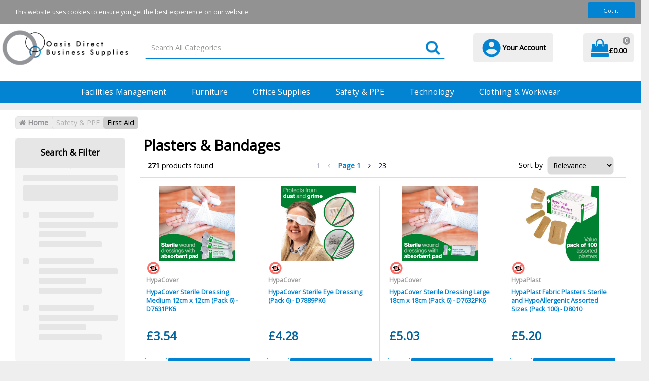

--- FILE ---
content_type: text/html; charset=UTF-8
request_url: https://www.oasisdirect.co.uk/plasters-and-bandages--1
body_size: 72997
content:
<!DOCTYPE html>
<html lang="en-GB">
<head>
    <meta charset="utf-8">
    <meta name="alb" content="4">
        <!--SEO Meta Tags-->
    <title>Plasters & Bandages</title>
    <meta name="description" content="">
            <meta name="application-name" content="Oasis Direct"/>
        <meta name="csrf-token" content="cNGkHix1pH2VvZiphUjuFEU8kt0OI51LGYHg0ZHV">
    <meta name="idempotency-token" content="hqbYTiHZc5tQmnLGl5fgeVAktYtuSzXsSWKnPkuqoPGGHtOVIvh5flGO1PNf8YM3">
    <meta name="keywords" content="">
    <meta name="currency" content="£">
    <meta name="currency_iso" content="GBP">
    <meta name="country" content="GB">
    <meta name="lang" content="en_gb"/>
    <meta name="blitz" content="mu-828a61bc-a033023c-c8623a71-ea8fbd04">
    <meta name="gr-sitekey" content="6Lde9b0UAAAAAK88kFk11QlBPYwFdjR9pyHbhEk-">
    <meta name="grecaptchasitekey" content="6LfX6fcpAAAAADKN9HFjlv42ujHjKxzsKdnuG-RW">
    <meta name="grecaptchasitekeyv3" content="6Ldk7b0UAAAAAKql_6lRVYhtbrFin4i5CVBA2iOD">
    <meta name="captcha-v3-all" content="" />
            <meta name="is_crawler" content="1">
        
    <link rel="preconnect" href="https://eu.evocdn.io" crossorigin>
    <link rel="dns-prefetch" href="https://eu.evocdn.io">

    <script src="https://www.oasisdirect.co.uk/custom-jstranslations"></script>

            <script src="https://www.google.com/recaptcha/api.js" async defer></script>
    
    <script>
        function onLoginModalSubmit(val) {
            $('.login-form-modal').submit();
        }
        function onLoginSubmit(val) {
            $('.login-form-inline').submit();
        }
    </script>
    <script>
        var EvoXLayerAddress = null;
        try {
            let addressJSON = 'null';
            EvoXLayerAddress = JSON.parse(addressJSON.replace(/&quot;/g,'"'));
        } catch (e) {
            console.log('EvoXLayer address error: ', e);
        }
        var EvoXLayer = function () {
            return {
                user: {
                    user_id: null,
                    customer_id: null,
                    role_id: '2269',
                    name: "",
                    email: '',
                    company: "",
                    account_company: "",
                    phone: '',
                    cell: '',
                    account_number: "",
                    seller_reference: "",
                    address: EvoXLayerAddress,
                                                        },
                app: {
                                        erp: 'horizonapi',
                                                        },
                session: {
                    default_branch: {"id":1043,"branch_code":"MAIN","code":"MAIN","email":"enquiries@oasisempire.co.uk","name":"Oasis Direct","phone":"0203 929 4610","company_number":null,"address":{"code":null,"title":"Address","line_1":"Oasis Empire Group PO BOX 2161","line_2":null,"line_3":null,"city":"Worthing","state":"West Sussex","zip":"BN12 9FF","country":"GB"},"location":{"branch":{"0":{"label":"UK"}}},"email_admin":"support@oasisempire.co.uk","email_invoice":"enquiries@oasisempire.co.uk","email_order":"support@oasisempire.co.uk","email_return":"support@oasisempire.co.uk","email_sales":"enquiries@oasisempire.co.uk","tax_number":null},
                    parent_branch: {},
                    account_manager: {},
                    account_managers: [],
                    cart: {
                        cart_id: 0
                    }
                }
            }
        }
    </script>
    <meta name="evo_timezone" content="Europe/Dublin" />
<meta name="evo_date_format" content="DD/MM/YYYY"/>
<meta name="evo_time_format" content="hh:mm:ss A"/>
<meta name="evo_datetime_format" content="DD/MM/YYYY hh:mm:ss A"/>
<meta name="evox_trace_id" content="h39SMrkoac018101c943173da77d73028192b59e" />

    <!-- Canonical URL -->
            <link rel="canonical" href="https://www.oasisdirect.co.uk/plasters-and-bandages--1"/>
    
    
            <meta name="robots" content="noodp">
        
    

    
            <!--Mobile Specific Meta Tag-->
    <meta name="viewport" content="width=device-width, initial-scale=1.0, maximum-scale=1.0, user-scalable=no"/>


    <!--Fonts-->
    <script src="https://cdnjs.cloudflare.com/ajax/libs/webfont/1.6.28/webfontloader.js" integrity="sha512-v/wOVTkoU7mXEJC3hXnw9AA6v32qzpknvuUF6J2Lbkasxaxn2nYcl+HGB7fr/kChGfCqubVr1n2sq1UFu3Gh1w==" crossorigin="anonymous" referrerpolicy="no-referrer"></script><script>WebFont.load({google: {families: ["Open+Sans:regular", "Material Icons"]},timeout: 10000});</script>

    <!--Favicon-->
    <link rel="shortcut icon" href="/favicon.ico" type="image/x-icon">
    <link rel="icon" href="/favicon.ico" type="image/x-icon">

    
    <script language="javascript">
        var owl_carousels = {};
        var MasterSliders = [];
        var videoPopup = [];
        var trans = {
            "min_oq_title": "Minimum order quantity",
            "min_oq_text": "The minimum order amount is #item_minimum_order#.&lt;br&gt;You require to have a minimum quantity of #item_minimum_order# in your basket.",
            "min_oq_text_prompt": "This product has a minimum order quantity rule of #item_minimum_order#.&lt;br&gt;Removing this element will remove all occurrences of the product in the basket.&lt;br&gt;Do you wish to proceed?",
            "min_mq_title": "Minimum multiple quantity",
            "min_mq_text": "The minimum multiple quantity is #item_minimum_order#.&lt;br&gt;Please order in multiples of #item_minimum_order#.",
            "min_mq_text_custom": "The minimum quantity is #item_minimum_order#.&lt;br&gt;Please order in increments of #item_multiple_order#.",
            "min_oq_yes": "Yes, remove them",
            "min_oq_no": "No, keep all",
            "max_oq_title": "Maximum order quantity",
            "max_oq_text": "The maximum order amount is #item_maximum_order#.&lt;br&gt;You currently have #item_maximum_order_current_qty# in your basket.",
            "code": "product code",
            "product": "product",
            "products": "products",
            "callofforder": "Call-Off Order",
            "rewards": "Rewards",
            "points": "points",
            "reward_redeemed": "Points Deducted",
            "reward_accumulated": "Points Balance",
            "selectpricetitle": "Price is not valid",
            "selectpricetext": "Please, select a price for the item.",
        };

        var $evodata = {
            pickup: {
                is_pickup: 0,
                branch_code: '0',
                branch_locations: 0,
                branch_id: 1043,
                cart_open: 0,
            },
            inventory: {
                supplier: 0,
                erp: 1,
                evo: 1,
                provider: 'horizon',
                shipment_type: '',
            },
            branches: [],
            events: {
                widgets: {
                    subscription_products: {
                        order: {
                            success: null,
                            failed: null
                        }
                    },
                },
                search: {
                    success: null,
                    no_results: null,
                    load_filters: null
                },
                cookies: {
                    set: null
                },
                quote: {
                    sent: null,
                    failed: null
                },
                cart: {
                    load: {
                        success: null
                    },
                    add: {
                        success: null
                    },
                    total: {
                        update: null
                    },
                    remove: {
                        success: null
                    }
                },
                checkout: {
                    accountoptions: {
                        load: null
                    },
                    contactdetails: {
                        load: null
                    },
                    deliverydetails: {
                        load: null
                    },
                    deliveryoptions: {
                        load: null
                    },
                    paymentmethods: {
                        load: null
                    }
                },
                dds: {
                    specs: {
                        success: null,
                        failed: null
                    }
                },
                live: {
                    pricing: {
                        done: null
                    },
                    inventory: {
                        done: null
                    }
                },
                contact: {
                    form: {
                        sent: null,
                        failed: null
                    }
                },
                product: {
                    quickview: {
                        success: null,
                        failed: null
                    },
                    quicklist: {
                        add: {
                            success: null,
                            failed: null
                        },
                        remove: {
                            success: null,
                            failed: null
                        },
                        success: null, // left for backwards compatibility
                        failed: null, // left for backwards compatibility
                    },
                    configuration: {
                        success: null,
                        failed: null
                    },
                    variants: {
                        success: null,
                        failed: null
                    },
                    loadmore: {
                        success: null,
                        failed: null
                    },
                    recentlyviewed: {
                        success: null,
                        failed: null
                    },
                    contractitems: {
                        success: null,
                        failed: null
                    },
                },
                branchfinder: {
                    search: {
                        success: null,
                        failed: null
                    }
                },
                register: {
                    checkout: {
                        success: false
                    },
                    form: {
                        success: false
                    },
                    thankyou: {
                        success: false
                    }
                },
                log_in: {
                    success: false,
                    recaptcha: {
                        disabled: false
                    }
                },
                calculator: {
                    load: {
                        success: null
                    },
                },
            },
            products: {
                merchandising: {},
                related: {},
                list: {},
                calculator: {},
                lastviewedproducts: {},
                contractitems: {},
            },
            settings: {
                tax: {
                    include: 2
                },
                quotes: {
                    version: 2,
                },
                cart: {
                    limit: 0
                },
                pagination: 1,
                enforce_stock_in_current_branch: "0",
                storesettings: {
                    logolight: "https://eu.evocdn.io/dealer/1827/content/media/Logo/Oasis Empire Logo 550.png",
                    logodark: "",
                    badges_limit: "2",
                },
                decimal_limit: 1,
                enforce_contract: 0
            },
            features: {
                multiple_account_orders: 0,
                livedata: 1,
                live_rewards: {
                    enabled: 0,
                    points: 0,
                },
                live_pricing_badges: 1,
                erp_supports_offline_products: 0,
                prereleases: {
                    tims_will_call_live_price: 0,
                    horizon_tier_pricing: 0,
                    quicklists_v2: 1,
                    // DDMS Provider with pre-release
                    ddms_swaps_price_with_original_info: 1,
                    cart_update: 1,
                    approver_rejection_comment: 1,
                }
            },
            cookiesPreferences: {
                cookieManager: false,
                cookies: {
                    website_cookies: false,
                }
            }
        };

    </script>

    <link media="all" type="text/css" rel="stylesheet" href="https://www.oasisdirect.co.uk/resources/themes/marta/assets/build/plugins/owl-carousel/css/owl.carousel.70f2342b.min.css?v=1768838654">
<link media="all" type="text/css" rel="stylesheet" href="https://www.oasisdirect.co.uk/resources/themes/marta/assets/build/plugins/masterslider/style/masterslider.marta.b6659f40.min.css?v=1768838654">
<link media="all" type="text/css" rel="stylesheet" href="https://www.oasisdirect.co.uk/resources/themes/marta/assets/build/css/styles.6ca02a49.min.css?v=1768838654">

    <link rel='stylesheet' id='dealerThemeOptions' href='https://eu.evocdn.io/dealer/1827/assets/css/styles_1827_v1758880361.css' type='text/css' media='all' />
                <link rel="stylesheet" href='/resources/themes/marta/assets/build/css/myaccount_v2.d79d7164.min.css?v=1768838654' type="text/css"></link>
        
    <link rel='stylesheet' id='parentDevCssBlock' href='https://eu.evocdn.io/dealer/1803/assets/css/styles_1803_devcssblock_v1753714688.css' type='text/css' media='all' />
    <link rel='stylesheet' id='devCSSBlock' href='https://eu.evocdn.io/dealer/1827/assets/css/styles_1827_devcssblock_v1758880361.css' type='text/css' media='all' />
    <link rel='stylesheet' id='dealerParentCSSBlock' href='https://eu.evocdn.io/dealer/1803/assets/css/styles_1803_cssblock_v1753714688.css' type='text/css' media='all' />
    <link rel='stylesheet' id='dealerCSSBlock' href='https://eu.evocdn.io/dealer/1827/assets/css/styles_1827_cssblock_v1758880361.css' type='text/css' media='all' />

    
    
    
    
    <script>
function setupAddClassIntersectionCb(className = '') {
	return function toggleClassOnIntersection(entries, observer) {
		entries.forEach((entry) => {
			let elem = entry.target
			if(entry.isIntersecting) {
				elem.classList.add(className)
			}

		})
	}

}
function observeElements(cssSelectorToObserve,  observerOptions = {}, observerCb) {
	const els = document.querySelectorAll(cssSelectorToObserve)
	if(!els) {
		return
	}
	const observer = new IntersectionObserver(observerCb, observerOptions)
	els.forEach((el) => {
		observer.observe(el)
	})
} 
</script>
    

    
    <!--[if lt IE 10]>
          <style>
            
    .cd-dropdown-content .cd-secondary-dropdown > li {
      display: inline;
      float: left;
    }

    .toolbar .shopping-tools-wrapper > .dropdown {
      display: inline;
    }
    .toolbar .shopping-tools-wrapper a.quickordertoggle {
      display: inline;
    }
    header .header-full .search.widgetsearch {
      margin: 18px 0;
    }

    .toolbar .account-btn + .dropdown-menu::after {
      left: 139px;
    }
    .toolbar .account-btn + .dropdown-menu::before {
      left: 138px;
    }

    .itemsfound { margin-top: 7px; }
    .cat-tiles { margin-top: 15px; }


    i.material-icons.user-icon::before {
      content: none;
    }


    .pulse-loader { font-size: 2em; }
    .mask { top: 20em; left: 45%; }
    .mini-shopping-cart .cart-totals .content_loading .loader { margin: 15% 36%; }
    .cart-totals .content_loading .loader { margin: 25% 32%; }
  </style>
<![endif]-->

    

    
    

            </head>
<body
    class="ex-category ex-loggedout ex-branch-1043 ex-r-2269 ex-t-0 ex-lp-horizon ex-schema-default has-spinner-sharp-icon ex-category-plastersbandages ex-categoryid-1018613
 has-live-pricing loading-live-pricing live-pricing-fallback-option-evox live-pricing-failed-fallback-option-evox  has-live-inventory loading-live-inventory  has-live-inventory-v2  has-live-badges has-myaccount-2

">
<input type="hidden" id="ga_app_enabled" name="ga_app_enabled" value="false">
<input type="hidden" id="ga_consent_managed_externally" name="ga_consent_managed_externally" value="false">

<script>
// send Google Analytics consent update
function sendGAConsentUpdate(){
    if (window.GA_CONSENT_MANAGED_EXTERNALLY) {
        console.log('GA4 skipped - consent managed externally');
        document.getElementById('ga_consent_managed_externally').value = 'true';
        return;
    }

    if (document.cookie.indexOf('user_cookie_preferences') != -1) {
        var cookie = document.cookie.split('; ');
        var cookie_prefs = cookie.filter(function (row) {
        return row.indexOf('user_cookie_preferences') == 0;
        })[0];
        var cookieValue = cookie_prefs.split('=')[1];

        var allCookieValues = JSON.parse(cookieValue);
        var cookieConsentUpdateData = {};

        for (var cookie in allCookieValues){
            switch(cookie) {
                case 'google_analytics':
                    var consentType = allCookieValues[cookie] ? 'granted' : 'denied';
                    cookieConsentUpdateData['analytics_storage'] = consentType;
                    break;
                case 'google_ads':
                    var consentType = allCookieValues[cookie] ? 'granted' : 'denied';
                    cookieConsentUpdateData['ad_storage'] = consentType;
                    cookieConsentUpdateData['ad_user_data'] = consentType;
                    cookieConsentUpdateData['ad_personalization'] = consentType;
                    break;
                case 'personalisation':
                    var consentType = allCookieValues[cookie] ? 'granted' : 'denied';
                    cookieConsentUpdateData['personalization_storage'] = consentType;
                    break;
                default:
            }
        }

        if (Object.keys(cookieConsentUpdateData).length) {
            window.dataLayer = window.dataLayer || [];
            function gtag(){dataLayer.push(arguments);}

            // Always grant necessary functionality and security storage
            cookieConsentUpdateData['functionality_storage'] = 'granted';
            cookieConsentUpdateData['security_storage'] = 'granted';

            //send consent update to Google Analytics
            gtag('consent', 'update', cookieConsentUpdateData);
        }
    }
}
sendGAConsentUpdate();
</script>

<input type="hidden" name="store_base_url" value="https://www.oasisdirect.co.uk">

<input type="hidden" id="auth0" value="">



    <input type="hidden" id="search_term" value="">

    <input type="hidden" id="query_replaced" value="null">


<script type="text/javascript">
    //INIT mini cart
    var $mini_cart = [];
    var $q_item;
    var $displayheaderminicart = '1';
    var $displaysearchminicart = '1';
    var $globalCurrency = '£';
    var $globalCurrencyISO = 'GBP';

            $q_item = {};
        $q_item.cart_count = 0;
        $q_item.langcart = "basket";
        $q_item.cart_total = "0.00";
        $q_item.badges = [];
        $q_item.currency = "£";
        $q_item.rooturl = "https://www.oasisdirect.co.uk";
        $mini_cart[0] = $q_item;
    
</script>


<!--Header-->
<header>
  
  
  
  
  <div class="header-full">
                              <div class="headersection-1 " role="row-section">
                  <div class="container-fluid ">
                    <div class="" role="row-wrapper">
                                <div class="row row-1">
                                                                      <div class="col col-sm-12 col-md-12 col-lg-12 htmlcontent_container" id="htmlcontent_214323">
                  <div class="top-bar">
  <div class="container dflex">
  <ul class="dflex">
    <li><a href="\about">About</a></li>
    <li><a href="\delivery">Delivery</a></li>
    <li><a href="\contact-us">Contact Us</a></li>
  </ul>
  <ul class="dflex">
    <li class="top-bar_telephone"><span class="fa fa-phone"></span><a href=""></a></li>
  </ul>
</div>
<script>
document.addEventListener('DOMContentLoaded', (e) => {
  const topBarTelephone = document.querySelector('.top-bar_telephone a')
  const store = EvoXLayer().session.default_branch
  const callable = `+44${store.phone.slice(1).replace(/\D/g, '')}`
  topBarTelephone.textContent = store.phone
  topBarTelephone.setAttribute('href', `tel:${callable}`)
})
</script>
</div>

                </div>
                                    </div>
                    </div>
                  </div>
                </div>
                                        <div class="headersection-2 " role="row-section">
                  <div class="container ">
                    <div class="" role="row-wrapper">
                                <div class="row vertical-align row-2">
                                                                      <div class="col col-sm-2 col-md-2 col-lg-2 logo_container" id="logo_214324">
                  <!-- Widgetlogo  -->
<div class=" widgetlogo" style="text-align:center">
  <a class="logo" href="https://www.oasisdirect.co.uk"><img src="https://eu.evocdn.io/dealer/1827/content/media/Logo/Oasis Empire Logo 550.png" alt="Oasis Direct" style="max-width:146px; max-height:50px;"/></a>
</div>
<!-- End Widgetlogo -->

                </div>
                                                                          <div class="col col-sm-4 col-md-4 col-lg-4 search_container" id="search_72">
                  <div class="widgetsearch search ">

<section class="search ">
  <div class="searchlist">
    <!--Search Form-->
      <form class="search-form closed" method="get" role="form" action="/search" autocomplete="off" onsubmit="searchloader(event)">
                      <div class="form-container">
            <div class="form-group" style="">
                            <div class="" id="searchtags" style="display: block; width: 100%;">

                <div class="searchtable">
                  <div class="">
                      
                      <div class="ajax-search relsearch">
                                                <button type="submit" aria-label="Submit search form"><i class="fa fa-search"></i></button>
                                                <input type="hidden" class="resultscharlimit" value="auto">
                                                <input type="text" class="form-control  searchlist_hd   ajax-search-control " name="query" required placeholder="Search All Categories" aria-label="Search All Categories">
                        <div class="ajax-results"></div>
                        </div>
                      </div>

                    </div>

                  </div>
                  
              </div>
            </div>
          </form>
        </div>

  </section>

</div>

                </div>
                                                                          <div class="col col-sm-4 col-md-4 col-lg-4 shoppingtools_container" id="shoppingtools_214325">
                  <!--Shopping tools-->
<div class="toolbar ">
  <div class="shopping-tools-wrapper st-login st-quicklist" data-selectedtools="2" style=" justify-content:flex-end ">
    
          
              <div class="dropdown">
          
          <a class="account-btn btn-outlined-invert logged-out" data-toggle="dropdown" aria-haspopup="true" href="#" title="Your Account" alt="Your Account">
            <!--[if !IE]> --><i class="material-icons user-icon"></i><!-- <![endif]-->
            <!--[if lt IE 10]><i class="material-icons user-icon">&#xE853;</i><![endif]-->
            <span>
              <span class="welcome-message line1">Hi There!</span><br>
              <span class="welcome-message line2"><strong>Your Account</strong></span>
              <i class="fa fa-caret-down arrow-your-account"></i>
            </span>
          </a>
          <div class="dropdown-menu account-dropdown">
            <div class="arrow_box"></div>
            <span class="overlap" style="left: 0px;"></span>
                        <div class="form-group pointer" data-toggle="modal" data-target="#loginModal">
              <a href="javascript:;">Sign in</a>
              <div class="description">View your account</div>
            </div>
                                                <div class="signin_register pointer" onclick="location.href='https://www.oasisdirect.co.uk/request-account'">
              <a href="https://www.oasisdirect.co.uk/request-account">Request an account</a>
                            <div class="description">Get more out of Oasis Direct</div>
                          </div>
                      </div>
        </div>
          
    
    
    
    
  </div>
</div>
<!-- End Shopping tools-->

                </div>
                                                                          <div class="col col-sm-2 col-md-2 col-lg-2 minicart_container" id="minicart_71">
                  <!--googleoff: all-->
<!--Minicart-->
<script type="text/javascript">
//INIT SHORT cart
$displayheaderminicart = '1';
$displaysearchminicart = '1';
</script>



      <div class="toolbar " style="text-align: center">
      <input type="hidden" id="show_tax" value="2">
      <input type="hidden" id="gb_store"  value="1" >
        <div class="cart-btn  no-items " data-nosnippet>
            <a class="btn btn-outlined-invert headermini"  href="/cart">
              <i class="fa fa-shopping-bag"></i><span class="minicart_count">0</span>
                                                <b class="minicart_total">£0.00</b>
                                          </a>

                          <!--Cart Dropdown-->
                            <div class="cart-dropdown" style="">
                <div class="arrow_box">
                  <span class="overlap"></span><!--Small rectangle to overlap Cart button-->
                                      <div class="header group">
                      <i class="fa fa-shopping-bag"></i> <span class="minicart_count"></span> <span class="productstype">products</span> <span class="in-your-cart">in your basket</span><span class="to-quote">to quote</span>
                                                  <a class="btn btn-default to-checkout"  href="/checkout" >
                                 Checkout                             </a>
                                                                </div>
                                    <div class="cart-resume">
                    <div class="body">
                                              <div class="cart-noresults">Ooops no items were found.<br>Try something else.</div>
                                            <table class="minicart"></table>
                    </div>
                                        <div class="promotion_discount">
                      <div class="row">
                        <div class="col-xs-6" style="padding-right: 0.5em;">
                          
                          <input type="text" autocomplete="false" id="coupon_code" name="coupon_code" class="form-control coupon_code" placeholder="Enter coupon code">
                        </div>
                        <div class="col-xs-6" style="padding-left: 0.5em;">
                          <button type="button" data-url="/cart/applycoupon" class="form-control btn btn-default btn-sm coupon_apply">
                            <i class="fa fa-cut fa-fw"></i>
                            <i class="fa fa-cog fa-spin fa-fw hide"></i>
                            Apply coupon
                          </button>
                        </div>
                      </div>
                      <div class="row">
                        <div class="col-xs-12">
                          <div class="alert alert-warning promotion_discount_result"></div>
                          <div class="alert alert-success promotion_discount_result"><span class="message"></span> <i class='fa fa-check-circle'></i></div>
                        </div>
                      </div>
                    </div>
                                        <div class="softgraybackground mini-shopping-cart">
                      <div class="cart-sidebar">
                        <div class="cart-totals">
                                                                                    <div class="cart-search">
                                
                                <input class="form-control input-sm cart-search-input" type="text" value="" placeholder="Search basket"  aria-label="Search basket">
                              </div>
                                                                                <div class="contentcart_error_message">
                            <div class="ccem_title"></div>
                            <div class="ccem_text"></div>
                            <div class="ccem_buttons">
                              <a class="btn btn-default btn-sm okbtn" href="javascript:$('.contentcart_error_message').fadeOut('slow'); $('.cart-sidebar .cart-totals').removeClass('displaying-error-message');">Ok</a>
                              <a class="btn btn-default btn-sm yesbtn" href="javascript:;"></a>
                              <a class="btn btn-default btn-sm nobtn" href="javascript:$('.contentcart_error_message').fadeOut('slow'); $('.cart-sidebar .cart-totals').removeClass('displaying-error-message');"></a>
                            </div>
                          </div>
                          <div class="content_loading"><div class="loader"><div class="pulse-loader">Loading…</div></div></div>

                                                    <div id="minicart-table-totals-placeholder"></div>
                          
                        </div>
                      </div>
                    </div>
                    <div class="footer group ">
                      
                      <div class="buttons col-xs-6 to-cart-wrapper">
                        <a class="btn btn-default btn-outlined-invert btn-block to-cart" href="/cart">To basket</a>
                      </div>
                      <div class="buttons col-xs-12 to-quote-wrapper">
                          <a class="btn btn-default btn-outlined-invert btn-block to-quote" href="/cart">Quote Me</a>
                      </div>
                                              <div class="total col-xs-6">
                            <a class="btn btn-default btn-outlined-invert btn-block to-checkout"  href="/checkout" >
                                 Checkout                             </a>
                        </div>
                                          </div>
                  </div><!--cart-resume Close-->
                </div><!--arrow_box Close-->
              </div><!--Cart Dropdown Close-->

                  </div>
    </div>
  
<!-- End mini cart-->
<!--googleon: all-->

                </div>
                                    </div>
                    </div>
                  </div>
                </div>
                                        <div class="headersection-3 " role="row-section">
                  <div class="container-fluid ">
                    <div class="" role="row-wrapper">
                                <div class="row row-3">
                                                                      <div class="col col-sm-12 col-md-12 col-lg-12 headermenu_container" id="headermenu_214326">
                  <!--Main Menu-->

  <nav class="menu expanded hide-mobile ">
    <div class="catalog-block">
        <ul class="catalog">

                                    <!-- 1st level -->
              
              <li class="  has-submenu  ">
                                  <a href=" javascript:; " data-url="https://www.oasisdirect.co.uk/facilities-management">
                    Facilities Management
                  </a>
                                                  <ul class="submenu">
                    <!-- 2nd level -->
                    <div class="container submenucontainer" style="height: 700px;">
                                          <li class=" has-submenu     ">
                                                  <a  href="https://www.oasisdirect.co.uk/car-park-and-outdoors" >Car Park &amp; Outdoors</a>
                                                                          <ul>
                                                                                              <li class="">
                                    <a  href="https://www.oasisdirect.co.uk/bollards-and-bumps" >Bollards &amp; Bumps</a>
                                  </li>
                                                                                                                              <li class="">
                                    <a  href="https://www.oasisdirect.co.uk/de-icing-equipment" >De-Icing Equipment</a>
                                  </li>
                                                                                                                              <li class="">
                                    <a  href="https://www.oasisdirect.co.uk/cycle-racks" >Cycle Racks &amp; Shelters</a>
                                  </li>
                                                                                                                              <li class="">
                                    <a  href="https://www.oasisdirect.co.uk/car-park-signs" >Car Park Signs</a>
                                  </li>
                                                                                                                              <li class="">
                                    <a  href="https://www.oasisdirect.co.uk/litter-bins--1" >Litter Bins</a>
                                  </li>
                                                                                                                              <li class="text-color-accent">
                                    <a  href="https://www.oasisdirect.co.uk/car-park-and-outdoors" >See All....</a>
                                  </li>
                                                                                      </ul>
                                              </li>
                                          <li class=" has-submenu     ">
                                                  <a  href="https://www.oasisdirect.co.uk/cash-management" >Cash Management</a>
                                                                          <ul>
                                                                                              <li class="">
                                    <a  href="https://www.oasisdirect.co.uk/cash-safes" >Cash Safes</a>
                                  </li>
                                                                                                                              <li class="">
                                    <a  href="https://www.oasisdirect.co.uk/cash-bags" >Cash Bags</a>
                                  </li>
                                                                                                                              <li class="">
                                    <a  href="https://www.oasisdirect.co.uk/cash-counter" >Cash Counter</a>
                                  </li>
                                                                                                                              <li class="">
                                    <a  href="https://www.oasisdirect.co.uk/cash-registers" >Cash Registers</a>
                                  </li>
                                                                                                                              <li class="text-color-accent">
                                    <a  href="https://www.oasisdirect.co.uk/cash-management" >See All....</a>
                                  </li>
                                                                                      </ul>
                                              </li>
                                          <li class=" has-submenu     ">
                                                  <a  href="https://www.oasisdirect.co.uk/catering-equipment" >Catering Equipment</a>
                                                                          <ul>
                                                                                              <li class="">
                                    <a  href="https://www.oasisdirect.co.uk/kitchen-appliances" >Kitchen Appliances</a>
                                  </li>
                                                                                                                              <li class="">
                                    <a  href="https://www.oasisdirect.co.uk/crockery" >Crockery</a>
                                  </li>
                                                                                                                              <li class="">
                                    <a  href="https://www.oasisdirect.co.uk/cups-and-glasses" >Cups &amp; Glasses</a>
                                  </li>
                                                                                                                              <li class="">
                                    <a  href="https://www.oasisdirect.co.uk/cutlery" >Cutlery</a>
                                  </li>
                                                                                                                              <li class="">
                                    <a  href="https://www.oasisdirect.co.uk/service-trolleys" >Service Trolleys</a>
                                  </li>
                                                                                                                              <li class="text-color-accent">
                                    <a  href="https://www.oasisdirect.co.uk/catering-equipment" >See All....</a>
                                  </li>
                                                                                      </ul>
                                              </li>
                                          <li class=" has-submenu     ">
                                                  <a  href="https://www.oasisdirect.co.uk/catering-supplies" >Catering Supplies</a>
                                                                          <ul>
                                                                                              <li class="">
                                    <a  href="https://www.oasisdirect.co.uk/hot-drinks" >Hot Drinks</a>
                                  </li>
                                                                                                                              <li class="">
                                    <a  href="https://www.oasisdirect.co.uk/cold-drinks" >Cold Drinks</a>
                                  </li>
                                                                                                                              <li class="">
                                    <a  href="https://www.oasisdirect.co.uk/food-and-confectionery" >Food &amp; Confectionery</a>
                                  </li>
                                                                                                                              <li class="">
                                    <a  href="https://www.oasisdirect.co.uk/cleaning-fluids" >Cleaning Fluids</a>
                                  </li>
                                                                                                                              <li class="text-color-accent">
                                    <a  href="https://www.oasisdirect.co.uk/catering-supplies" >See All....</a>
                                  </li>
                                                                                      </ul>
                                              </li>
                                          <li class=" has-submenu     ">
                                                  <a  href="https://www.oasisdirect.co.uk/cleaning-equipment" >Cleaning Equipment</a>
                                                                          <ul>
                                                                                              <li class="">
                                    <a  href="https://www.oasisdirect.co.uk/brooms-mops-and-buckets" >Brooms, Mops &amp; Buckets</a>
                                  </li>
                                                                                                                              <li class="">
                                    <a  href="https://www.oasisdirect.co.uk/cleaning-appliances" >Cleaning Appliances</a>
                                  </li>
                                                                                                                              <li class="">
                                    <a  href="https://www.oasisdirect.co.uk/laundry-appliances" >Laundry Appliances</a>
                                  </li>
                                                                                                                              <li class="">
                                    <a  href="https://www.oasisdirect.co.uk/spillage-containment" >Spillage Containment</a>
                                  </li>
                                                                                                                              <li class="">
                                    <a  href="https://www.oasisdirect.co.uk/biohazard-disposal" >Biohazard Disposal</a>
                                  </li>
                                                                                      </ul>
                                              </li>
                                          <li class=" has-submenu     ">
                                                  <a  href="https://www.oasisdirect.co.uk/cleaning-supplies" >Cleaning Supplies</a>
                                                                          <ul>
                                                                                              <li class="">
                                    <a  href="https://www.oasisdirect.co.uk/cleaning-wipes--1" >Cleaning Wipes</a>
                                  </li>
                                                                                                                              <li class="">
                                    <a  href="https://www.oasisdirect.co.uk/general-cleaning" >General Cleaning</a>
                                  </li>
                                                                                                                              <li class="">
                                    <a  href="https://www.oasisdirect.co.uk/cleaning-fluids--1" >Cleaning Fluids</a>
                                  </li>
                                                                                                                              <li class="">
                                    <a  href="https://www.oasisdirect.co.uk/hand-towel-dispensers" >Paper Towel Dispensers</a>
                                  </li>
                                                                                                                              <li class="">
                                    <a  href="https://www.oasisdirect.co.uk/paper-towels--1" >Paper Towels</a>
                                  </li>
                                                                                                                              <li class="">
                                    <a  href="https://www.oasisdirect.co.uk/washing-up-products--1" >Washing Up Products</a>
                                  </li>
                                                                                                                              <li class="text-color-accent">
                                    <a  href="https://www.oasisdirect.co.uk/cleaning-supplies" >See All....</a>
                                  </li>
                                                                                      </ul>
                                              </li>
                                          <li class=" has-submenu     ">
                                                  <a  href="https://www.oasisdirect.co.uk/clothing" >Clothing</a>
                                                                          <ul>
                                                                                              <li class="">
                                    <a  href="https://www.oasisdirect.co.uk/jackets" >Jackets</a>
                                  </li>
                                                                                                                              <li class="">
                                    <a  href="https://www.oasisdirect.co.uk/shirts" >Shirts &amp; Blouses</a>
                                  </li>
                                                                                                                              <li class="">
                                    <a  href="https://www.oasisdirect.co.uk/trousers" >Trousers &amp; Shorts</a>
                                  </li>
                                                                                                                              <li class="">
                                    <a  href="https://www.oasisdirect.co.uk/workwear-accessories" >Workwear Accessories</a>
                                  </li>
                                                                                                                              <li class="">
                                    <a  href="https://www.oasisdirect.co.uk/overalls--1" >Overalls, Bibs &amp; Aprons</a>
                                  </li>
                                                                                                                              <li class="text-color-accent">
                                    <a  href="https://www.oasisdirect.co.uk/clothing" >See All....</a>
                                  </li>
                                                                                      </ul>
                                              </li>
                                          <li class=" has-submenu     ">
                                                  <a  href="https://www.oasisdirect.co.uk/mailroom" >Mailroom</a>
                                                                          <ul>
                                                                                              <li class="">
                                    <a  href="https://www.oasisdirect.co.uk/letter-folders" >Letter Folders, Inserters &amp; Creasers</a>
                                  </li>
                                                                                                                              <li class="">
                                    <a  href="https://www.oasisdirect.co.uk/weighing-scales" >Weighing Scales</a>
                                  </li>
                                                                                                                              <li class="">
                                    <a  href="https://www.oasisdirect.co.uk/mail-trolleys" >Mail Trolleys</a>
                                  </li>
                                                                                                                              <li class="">
                                    <a  href="https://www.oasisdirect.co.uk/franking-machine-supplies" >Franking Machine Supplies</a>
                                  </li>
                                                                                                                              <li class="">
                                    <a  href="https://www.oasisdirect.co.uk/mailing-pouches" >Mailing Pouches</a>
                                  </li>
                                                                                                                              <li class="text-color-accent">
                                    <a  href="https://www.oasisdirect.co.uk/mailroom" >See All....</a>
                                  </li>
                                                                                      </ul>
                                              </li>
                                          <li class=" has-submenu     ">
                                                  <a  href="https://www.oasisdirect.co.uk/meeting-and-exhibition" >Meeting &amp; Exhibition</a>
                                                                          <ul>
                                                                                              <li class="">
                                    <a  href="https://www.oasisdirect.co.uk/flipchart-easel" >Flipchart Easel</a>
                                  </li>
                                                                                                                              <li class="">
                                    <a  href="https://www.oasisdirect.co.uk/portable-screens" >Portable Screens</a>
                                  </li>
                                                                                                                              <li class="">
                                    <a  href="https://www.oasisdirect.co.uk/wall-ceiling-mounted-screens" >Wall/Ceiling Mounted Screens</a>
                                  </li>
                                                                                                                              <li class="">
                                    <a  href="https://www.oasisdirect.co.uk/combination-boards" >Combination Boards</a>
                                  </li>
                                                                                      </ul>
                                              </li>
                                          <li class=" has-submenu     ">
                                                  <a  href="https://www.oasisdirect.co.uk/noticeboards-and-whiteboards" >Noticeboards &amp; Whiteboards</a>
                                                                          <ul>
                                                                                              <li class="">
                                    <a  href="https://www.oasisdirect.co.uk/chalk-boards" >Chalk Boards</a>
                                  </li>
                                                                                                                              <li class="">
                                    <a  href="https://www.oasisdirect.co.uk/drywipe-board-accessories" >Drywipe Board Accessories</a>
                                  </li>
                                                                                                                              <li class="">
                                    <a  href="https://www.oasisdirect.co.uk/drywipe-boards" >Drywipe Boards</a>
                                  </li>
                                                                                                                              <li class="">
                                    <a  href="https://www.oasisdirect.co.uk/drywipe-lap-board" >Drywipe Lap Board</a>
                                  </li>
                                                                                                                              <li class="">
                                    <a  href="https://www.oasisdirect.co.uk/glass-boards" >Glass Boards</a>
                                  </li>
                                                                                                                              <li class="text-color-accent">
                                    <a  href="https://www.oasisdirect.co.uk/noticeboards-and-whiteboards" >See All....</a>
                                  </li>
                                                                                      </ul>
                                              </li>
                                          <li class=" has-submenu     ">
                                                  <a  href="https://www.oasisdirect.co.uk/packing-materials" >Packing Materials</a>
                                                                          <ul>
                                                                                              <li class="">
                                    <a  href="https://www.oasisdirect.co.uk/bags" >Bags</a>
                                  </li>
                                                                                                                              <li class="">
                                    <a  href="https://www.oasisdirect.co.uk/bubble-wrap" >Bubble Wrap</a>
                                  </li>
                                                                                                                              <li class="">
                                    <a  href="https://www.oasisdirect.co.uk/edge-protection" >Edge Protection</a>
                                  </li>
                                                                                                                              <li class="">
                                    <a  href="https://www.oasisdirect.co.uk/layflat-tubing" >Layflat Tubing</a>
                                  </li>
                                                                                                                              <li class="">
                                    <a  href="https://www.oasisdirect.co.uk/loose-fill" >Loose Fill</a>
                                  </li>
                                                                                                                              <li class="">
                                    <a  href="https://www.oasisdirect.co.uk/mailing-boxes" >Mailing Boxes</a>
                                  </li>
                                                                                                                              <li class="">
                                    <a  href="https://www.oasisdirect.co.uk/packing-cartons" >Packing Cartons</a>
                                  </li>
                                                                                                                              <li class="">
                                    <a  href="https://www.oasisdirect.co.uk/packing-list-envelopes" >Packing List Envelopes</a>
                                  </li>
                                                                                                                              <li class="">
                                    <a  href="https://www.oasisdirect.co.uk/pallets" >Pallets</a>
                                  </li>
                                                                                                                              <li class="">
                                    <a  href="https://www.oasisdirect.co.uk/shrink-wrap" >Shrink-Wrap</a>
                                  </li>
                                                                                                                              <li class="">
                                    <a  href="https://www.oasisdirect.co.uk/strapping" >Strapping</a>
                                  </li>
                                                                                                                              <li class="">
                                    <a  href="https://www.oasisdirect.co.uk/stretchwrap" >Stretchwrap</a>
                                  </li>
                                                                                                                              <li class="">
                                    <a  href="https://www.oasisdirect.co.uk/wrapping-paper" >Wrapping Paper</a>
                                  </li>
                                                                                                                              <li class="">
                                    <a  href="https://www.oasisdirect.co.uk/polythene-envelopes--2" >Polythene Envelopes</a>
                                  </li>
                                                                                                                              <li class="">
                                    <a  href="https://www.oasisdirect.co.uk/padded-bags--2" >Padded Bags</a>
                                  </li>
                                                                                                                              <li class="">
                                    <a  href="https://www.oasisdirect.co.uk/string-and-sisal--1" >String &amp; Sisal</a>
                                  </li>
                                                                                                                              <li class="">
                                    <a  href="https://www.oasisdirect.co.uk/printed-parcel-labels--1" >Printed Parcel Labels</a>
                                  </li>
                                                                                      </ul>
                                              </li>
                                          <li class=" has-submenu     ">
                                                  <a  href="https://www.oasisdirect.co.uk/diy-tools" >Tools &amp; Hardware</a>
                                                                          <ul>
                                                                                              <li class="">
                                    <a  href="https://www.oasisdirect.co.uk/diy-supplies" >DIY Supplies</a>
                                  </li>
                                                                                                                              <li class="">
                                    <a  href="https://www.oasisdirect.co.uk/screwdrivers" >Screwdrivers</a>
                                  </li>
                                                                                                                              <li class="">
                                    <a  href="https://www.oasisdirect.co.uk/knives-and-knife-blades" >Knives &amp; Knife Blades</a>
                                  </li>
                                                                                                                              <li class="">
                                    <a  href="https://www.oasisdirect.co.uk/saws--5" >Saws</a>
                                  </li>
                                                                                                                              <li class="">
                                    <a  href="https://www.oasisdirect.co.uk/glue-guns" >Glue Guns</a>
                                  </li>
                                                                                                                              <li class="text-color-accent">
                                    <a  href="https://www.oasisdirect.co.uk/diy-tools" >See All....</a>
                                  </li>
                                                                                      </ul>
                                              </li>
                                          <li class=" has-submenu     ">
                                                  <a  href="https://www.oasisdirect.co.uk/warehouse-equipment" >Warehouse Equipment</a>
                                                                          <ul>
                                                                                              <li class="">
                                    <a  href="https://www.oasisdirect.co.uk/sack-holders" >Sack Holders</a>
                                  </li>
                                                                                                                              <li class="">
                                    <a  href="https://www.oasisdirect.co.uk/racking-and-shelving" >Racking &amp; Shelving</a>
                                  </li>
                                                                                                                              <li class="">
                                    <a  href="https://www.oasisdirect.co.uk/steps" >Ladders, Stepladders &amp; Platform Steps</a>
                                  </li>
                                                                                                                              <li class="">
                                    <a  href="https://www.oasisdirect.co.uk/tool-storage" >Tool Storage</a>
                                  </li>
                                                                                                                              <li class="">
                                    <a  href="https://www.oasisdirect.co.uk/packing-tools" >Packing Tools</a>
                                  </li>
                                                                                                                              <li class="text-color-accent">
                                    <a  href="https://www.oasisdirect.co.uk/warehouse-equipment" >See All....</a>
                                  </li>
                                                                                      </ul>
                                              </li>
                                          <li class=" has-submenu     ">
                                                  <a  href="https://www.oasisdirect.co.uk/washroom" >Washroom</a>
                                                                          <ul>
                                                                                              <li class="">
                                    <a  href="https://www.oasisdirect.co.uk/paper-towels" >Paper Towels</a>
                                  </li>
                                                                                                                              <li class="">
                                    <a  href="https://www.oasisdirect.co.uk/toilet-cleaner" >Toilet Cleaner</a>
                                  </li>
                                                                                                                              <li class="">
                                    <a  href="https://www.oasisdirect.co.uk/toilet-roll-dispensers" >Toilet Roll Dispensers</a>
                                  </li>
                                                                                                                              <li class="">
                                    <a  href="https://www.oasisdirect.co.uk/hand-soap-creams-and-lotions" >Hand Soap, Creams &amp; Lotions</a>
                                  </li>
                                                                                                                              <li class="">
                                    <a  href="https://www.oasisdirect.co.uk/toilet-tissue" >Toilet Tissue</a>
                                  </li>
                                                                                                                              <li class="text-color-accent">
                                    <a  href="https://www.oasisdirect.co.uk/washroom" >See All....</a>
                                  </li>
                                                                                      </ul>
                                              </li>
                                          <li class="  text-color-accent  ">
                                                  <a  href="https://www.oasisdirect.co.uk/facilities-management" >See All Categories....</a>
                                                                      </li>
                                        </div>
                  </ul>
                                          <!-- 1st level -->
              
              <li class="  has-submenu  ">
                                  <a href=" javascript:; " data-url="https://www.oasisdirect.co.uk/furniture">
                    Furniture
                  </a>
                                                  <ul class="submenu">
                    <!-- 2nd level -->
                    <div class="container submenucontainer" style="height: 700px;">
                                          <li class="    ">
                                                  <a  href="https://www.oasisdirect.co.uk/dams-big-deals-november-january-26" >Furniture Special Offers</a>
                                                                      </li>
                                          <li class=" has-submenu     ">
                                                  <a  href="https://www.oasisdirect.co.uk/desking" >Desking</a>
                                                                          <ul>
                                                                                              <li class="">
                                    <a  href="https://www.oasisdirect.co.uk/computer-workstation" >Computer Workstation</a>
                                  </li>
                                                                                                                              <li class="">
                                    <a  href="https://www.oasisdirect.co.uk/desk-components" >Desk Components</a>
                                  </li>
                                                                                                                              <li class="">
                                    <a  href="https://www.oasisdirect.co.uk/desk-extension" >Desk Extensions</a>
                                  </li>
                                                                                                                              <li class="">
                                    <a  href="https://www.oasisdirect.co.uk/office-desks" >Office Desks</a>
                                  </li>
                                                                                                                              <li class="">
                                    <a  href="https://www.oasisdirect.co.uk/pedestals" >Pedestals</a>
                                  </li>
                                                                                                                              <li class="">
                                    <a  href="https://www.oasisdirect.co.uk/reception-desks" >Reception Desks</a>
                                  </li>
                                                                                                                              <li class="">
                                    <a  href="https://www.oasisdirect.co.uk/bench-desking" >Bench Desking</a>
                                  </li>
                                                                                      </ul>
                                              </li>
                                          <li class=" has-submenu     ">
                                                  <a  href="https://www.oasisdirect.co.uk/screens" >Screens</a>
                                                                          <ul>
                                                                                              <li class="">
                                    <a  href="https://www.oasisdirect.co.uk/floor-standing-screens" >Floor Standing Screens</a>
                                  </li>
                                                                                                                              <li class="">
                                    <a  href="https://www.oasisdirect.co.uk/screen-accessories" >Screen Accessories</a>
                                  </li>
                                                                                                                              <li class="">
                                    <a  href="https://www.oasisdirect.co.uk/desk-mounted-screens" >Desk Mounted Screens</a>
                                  </li>
                                                                                                                              <li class="">
                                    <a  href="https://www.oasisdirect.co.uk/protective-screens" >Protective Screens</a>
                                  </li>
                                                                                                                              <li class="">
                                    <a  href="https://www.oasisdirect.co.uk/hanging-screens" >Hanging Screens</a>
                                  </li>
                                                                                      </ul>
                                              </li>
                                          <li class=" has-submenu     ">
                                                  <a  href="https://www.oasisdirect.co.uk/seating" >Seating</a>
                                                                          <ul>
                                                                                              <li class="">
                                    <a  href="https://www.oasisdirect.co.uk/canteen-chairs" >Canteen Chairs</a>
                                  </li>
                                                                                                                              <li class="">
                                    <a  href="https://www.oasisdirect.co.uk/chair-accessories" >Chair Accessories</a>
                                  </li>
                                                                                                                              <li class="">
                                    <a  href="https://www.oasisdirect.co.uk/classroom-seats" >Classroom Seats</a>
                                  </li>
                                                                                                                              <li class="">
                                    <a  href="https://www.oasisdirect.co.uk/lab-seats" >Lab Seats</a>
                                  </li>
                                                                                                                              <li class="">
                                    <a  href="https://www.oasisdirect.co.uk/locker-room-bench-seats" >Locker Room Bench Seats</a>
                                  </li>
                                                                                                                              <li class="">
                                    <a  href="https://www.oasisdirect.co.uk/office-chairs" >Office Chairs</a>
                                  </li>
                                                                                                                              <li class="">
                                    <a  href="https://www.oasisdirect.co.uk/outdoor-seating" >Outdoor Furniture</a>
                                  </li>
                                                                                                                              <li class="">
                                    <a  href="https://www.oasisdirect.co.uk/reception-chairs" >Reception Chairs</a>
                                  </li>
                                                                                                                              <li class="">
                                    <a  href="https://www.oasisdirect.co.uk/stacking-chairs" >Banqueting &amp; Conference Chairs</a>
                                  </li>
                                                                                                                              <li class="">
                                    <a  href="https://www.oasisdirect.co.uk/visitors-chairs" >Visitors Chairs</a>
                                  </li>
                                                                                                                              <li class="">
                                    <a  href="https://www.oasisdirect.co.uk/chair-mats--1" >Chair Mats</a>
                                  </li>
                                                                                      </ul>
                                              </li>
                                          <li class=" has-submenu     ">
                                                  <a  href="https://www.oasisdirect.co.uk/storage" >Storage</a>
                                                                          <ul>
                                                                                              <li class="">
                                    <a  href="https://www.oasisdirect.co.uk/plan-file-cabinets" >Plan File Cabinets</a>
                                  </li>
                                                                                                                              <li class="">
                                    <a  href="https://www.oasisdirect.co.uk/bookcases" >Bookcases</a>
                                  </li>
                                                                                                                              <li class="">
                                    <a  href="https://www.oasisdirect.co.uk/bookcases-with-storage" >Bookcases With Storage</a>
                                  </li>
                                                                                                                              <li class="">
                                    <a  href="https://www.oasisdirect.co.uk/cupboard-accessories" >Cupboard Accessories</a>
                                  </li>
                                                                                                                              <li class="">
                                    <a  href="https://www.oasisdirect.co.uk/cupboards" >Cupboards</a>
                                  </li>
                                                                                                                              <li class="">
                                    <a  href="https://www.oasisdirect.co.uk/filing-cabinets" >Filing Cabinets</a>
                                  </li>
                                                                                                                              <li class="">
                                    <a  href="https://www.oasisdirect.co.uk/lockers" >Lockers</a>
                                  </li>
                                                                                                                              <li class="">
                                    <a  href="https://www.oasisdirect.co.uk/modular-storage-systems" >Modular Storage Systems</a>
                                  </li>
                                                                                                                              <li class="">
                                    <a  href="https://www.oasisdirect.co.uk/multidrawer-cabinets" >Multidrawer Cabinets</a>
                                  </li>
                                                                                                                              <li class="">
                                    <a  href="https://www.oasisdirect.co.uk/printer-stands" >Printer Stands</a>
                                  </li>
                                                                                                                              <li class="">
                                    <a  href="https://www.oasisdirect.co.uk/tray-storage" >Tray Storage</a>
                                  </li>
                                                                                                                              <li class="">
                                    <a  href="https://www.oasisdirect.co.uk/mailsorters" >Mailsorters</a>
                                  </li>
                                                                                                                              <li class="">
                                    <a  href="https://www.oasisdirect.co.uk/pedestals--1" >Pedestals</a>
                                  </li>
                                                                                      </ul>
                                              </li>
                                          <li class=" has-submenu     ">
                                                  <a  href="https://www.oasisdirect.co.uk/tables" >Tables</a>
                                                                          <ul>
                                                                                              <li class="">
                                    <a  href="https://www.oasisdirect.co.uk/boardroom-tables" >Boardroom Tables</a>
                                  </li>
                                                                                                                              <li class="">
                                    <a  href="https://www.oasisdirect.co.uk/canteen-tables" >Canteen Tables</a>
                                  </li>
                                                                                                                              <li class="">
                                    <a  href="https://www.oasisdirect.co.uk/classroom-tables" >Classroom Tables</a>
                                  </li>
                                                                                                                              <li class="">
                                    <a  href="https://www.oasisdirect.co.uk/meeting-tables" >Meeting Tables</a>
                                  </li>
                                                                                                                              <li class="">
                                    <a  href="https://www.oasisdirect.co.uk/reception-tables" >Reception Tables</a>
                                  </li>
                                                                                                                              <li class="">
                                    <a  href="https://www.oasisdirect.co.uk/table-components" >Table Components</a>
                                  </li>
                                                                                                                              <li class="">
                                    <a  href="https://www.oasisdirect.co.uk/workbenches" >Workbenches</a>
                                  </li>
                                                                                                                              <li class="">
                                    <a  href="https://www.oasisdirect.co.uk/office-desks--1" >Office Desks</a>
                                  </li>
                                                                                      </ul>
                                              </li>
                                          <li class="  has-image nav-image-40pc  ">
                                                  <a  href="https://www.buckinghamoffice.co.uk/dams-big-deals-aug-oct"  style="text-align:center;"><img src="https://eu.evocdn.io/dealer/1803/content/media/My_Banners/Furniture/furniture-453x300-30pxGap.jpg" title="Furniture" alt="Furniture Deals"></a>
                                                                      </li>
                                          <li class="  has-image nav-image-40pc  ">
                                                  <a  href="https://www.buckinghamoffice.co.uk/dams-big-deals-aug-oct"  style="text-align:center;"><img src="https://eu.evocdn.io/dealer/1803/content/media/My_Banners/Furniture/furniture-453x300-30pxGap.jpg" title="Furniture2" alt="Furniture Deals"></a>
                                                                      </li>
                                        </div>
                  </ul>
                                          <!-- 1st level -->
              
              <li class="  has-submenu  ">
                                  <a href=" javascript:; " data-url="https://www.oasisdirect.co.uk/office-supplies">
                    Office Supplies
                  </a>
                                                  <ul class="submenu">
                    <!-- 2nd level -->
                    <div class="container submenucontainer" style="height: 700px;">
                                          <li class=" has-submenu     ">
                                                  <a  href="https://www.oasisdirect.co.uk/paper-and-card" >Paper &amp; Card</a>
                                                                          <ul>
                                                                                              <li class="">
                                    <a  href="https://www.oasisdirect.co.uk/plain-paper" >Plain Paper</a>
                                  </li>
                                                                                                                              <li class="">
                                    <a  href="https://www.oasisdirect.co.uk/card" >Card</a>
                                  </li>
                                                                                                                              <li class="">
                                    <a  href="https://www.oasisdirect.co.uk/listing-paper" >Listing Paper</a>
                                  </li>
                                                                                                                              <li class="">
                                    <a  href="https://www.oasisdirect.co.uk/specialist-papers" >Specialist Papers</a>
                                  </li>
                                                                                                                              <li class="">
                                    <a  href="https://www.oasisdirect.co.uk/tally-rolls-and-receipts" >Tally Rolls &amp; Receipts</a>
                                  </li>
                                                                                                                              <li class="text-color-accent">
                                    <a  href="https://www.oasisdirect.co.uk/paper-and-card" >See All....</a>
                                  </li>
                                                                                      </ul>
                                              </li>
                                          <li class=" has-submenu     ">
                                                  <a  href="https://www.oasisdirect.co.uk/envelopes" >Envelopes</a>
                                                                          <ul>
                                                                                              <li class="">
                                    <a  href="https://www.oasisdirect.co.uk/plain-envelopes" >Plain Envelopes</a>
                                  </li>
                                                                                                                              <li class="">
                                    <a  href="https://www.oasisdirect.co.uk/window-envelopes" >Window Envelopes</a>
                                  </li>
                                                                                                                              <li class="">
                                    <a  href="https://www.oasisdirect.co.uk/board-backed-envelopes" >Board Backed Envelopes</a>
                                  </li>
                                                                                                                              <li class="">
                                    <a  href="https://www.oasisdirect.co.uk/padded-bags" >Padded Bags</a>
                                  </li>
                                                                                                                              <li class="">
                                    <a  href="https://www.oasisdirect.co.uk/polythene-envelopes" >Polythene Envelopes</a>
                                  </li>
                                                                                                                              <li class="text-color-accent">
                                    <a  href="https://www.oasisdirect.co.uk/envelopes" >See All....</a>
                                  </li>
                                                                                      </ul>
                                              </li>
                                          <li class=" has-submenu     ">
                                                  <a  href="https://www.oasisdirect.co.uk/writing-instruments" >Writing Instruments</a>
                                                                          <ul>
                                                                                              <li class="">
                                    <a  href="https://www.oasisdirect.co.uk/ballpoint-and-rollerball-pens" >Ballpoint &amp; Rollerball Pens</a>
                                  </li>
                                                                                                                              <li class="">
                                    <a  href="https://www.oasisdirect.co.uk/office-pencils" >Office Pencils</a>
                                  </li>
                                                                                                                              <li class="">
                                    <a  href="https://www.oasisdirect.co.uk/mechanical-pencils" >Mechanical Pencils</a>
                                  </li>
                                                                                                                              <li class="">
                                    <a  href="https://www.oasisdirect.co.uk/highlighters" >Highlighters</a>
                                  </li>
                                                                                                                              <li class="">
                                    <a  href="https://www.oasisdirect.co.uk/permanent-markers" >Permanent Markers</a>
                                  </li>
                                                                                                                              <li class="text-color-accent">
                                    <a  href="https://www.oasisdirect.co.uk/writing-instruments" >See All....</a>
                                  </li>
                                                                                      </ul>
                                              </li>
                                          <li class=" has-submenu     ">
                                                  <a  href="https://www.oasisdirect.co.uk/files-pockets-and-binders" >Files, Pockets &amp; Binders</a>
                                                                          <ul>
                                                                                              <li class="">
                                    <a  href="https://www.oasisdirect.co.uk/box-files" >Box Files</a>
                                  </li>
                                                                                                                              <li class="">
                                    <a  href="https://www.oasisdirect.co.uk/lever-arch-files" >Lever Arch Files</a>
                                  </li>
                                                                                                                              <li class="">
                                    <a  href="https://www.oasisdirect.co.uk/ring-binders" >Ring Binders</a>
                                  </li>
                                                                                                                              <li class="">
                                    <a  href="https://www.oasisdirect.co.uk/document-wallets" >Document Wallets</a>
                                  </li>
                                                                                                                              <li class="">
                                    <a  href="https://www.oasisdirect.co.uk/square-cut-folders" >Square Cut Folders</a>
                                  </li>
                                                                                                                              <li class="text-color-accent">
                                    <a  href="https://www.oasisdirect.co.uk/files-pockets-and-binders" >See All....</a>
                                  </li>
                                                                                      </ul>
                                              </li>
                                          <li class=" has-submenu     ">
                                                  <a  href="https://www.oasisdirect.co.uk/labels" >Labels</a>
                                                                          <ul>
                                                                                              <li class="">
                                    <a  href="https://www.oasisdirect.co.uk/address-labels" >Address Labels</a>
                                  </li>
                                                                                                                              <li class="">
                                    <a  href="https://www.oasisdirect.co.uk/small-packet-labels" >Small Packet Labels</a>
                                  </li>
                                                                                                                              <li class="">
                                    <a  href="https://www.oasisdirect.co.uk/large-labels" >Large Labels</a>
                                  </li>
                                                                                                                              <li class="">
                                    <a  href="https://www.oasisdirect.co.uk/security-labels" >Security Labels</a>
                                  </li>
                                                                                                                              <li class="">
                                    <a  href="https://www.oasisdirect.co.uk/label-rolls" >Label Rolls</a>
                                  </li>
                                                                                                                              <li class="">
                                    <a  href="https://www.oasisdirect.co.uk/printed-parcel-labels" >Printed Parcel Labels</a>
                                  </li>
                                                                                                                              <li class="text-color-accent">
                                    <a  href="https://www.oasisdirect.co.uk/labels" >See All....</a>
                                  </li>
                                                                                      </ul>
                                              </li>
                                          <li class=" has-submenu     ">
                                                  <a  href="https://www.oasisdirect.co.uk/books-pads-and-forms" >Books, Pads &amp; Forms</a>
                                                                          <ul>
                                                                                              <li class="">
                                    <a  href="https://www.oasisdirect.co.uk/repositional-notes" >Repositional Notes</a>
                                  </li>
                                                                                                                              <li class="">
                                    <a  href="https://www.oasisdirect.co.uk/shorthand-pads" >Shorthand Pads</a>
                                  </li>
                                                                                                                              <li class="">
                                    <a  href="https://www.oasisdirect.co.uk/manuscript-books" >Notebooks</a>
                                  </li>
                                                                                                                              <li class="">
                                    <a  href="https://www.oasisdirect.co.uk/memo-pads" >Memo Pads</a>
                                  </li>
                                                                                                                              <li class="">
                                    <a  href="https://www.oasisdirect.co.uk/refill-pads" >Refill Pads</a>
                                  </li>
                                                                                                                              <li class="text-color-accent">
                                    <a  href="https://www.oasisdirect.co.uk/books-pads-and-forms" >See All....</a>
                                  </li>
                                                                                      </ul>
                                              </li>
                                          <li class=" has-submenu     ">
                                                  <a  href="https://www.oasisdirect.co.uk/desktop-accessories" >Desktop Accessories</a>
                                                                          <ul>
                                                                                              <li class="">
                                    <a  href="https://www.oasisdirect.co.uk/letter-trays" >Letter Trays</a>
                                  </li>
                                                                                                                              <li class="">
                                    <a  href="https://www.oasisdirect.co.uk/letter-racks" >Letter Racks</a>
                                  </li>
                                                                                                                              <li class="">
                                    <a  href="https://www.oasisdirect.co.uk/magazine-racks" >Magazine Racks</a>
                                  </li>
                                                                                                                              <li class="">
                                    <a  href="https://www.oasisdirect.co.uk/wrist-rests" >Wrist Rests</a>
                                  </li>
                                                                                                                              <li class="">
                                    <a  href="https://www.oasisdirect.co.uk/mouse-mats" >Mouse Mats</a>
                                  </li>
                                                                                                                              <li class="text-color-accent">
                                    <a  href="https://www.oasisdirect.co.uk/desktop-accessories" >See All....</a>
                                  </li>
                                                                                      </ul>
                                              </li>
                                          <li class=" has-submenu     ">
                                                  <a  href="https://www.oasisdirect.co.uk/inkjet-supplies" >Inkjet &amp; Toner Supplies</a>
                                                                          <ul>
                                                                                              <li class="">
                                    <a  href="https://www.oasisdirect.co.uk/inkjet-cartridges" >Inkjet Cartridges</a>
                                  </li>
                                                                                                                              <li class="">
                                    <a  href="https://www.oasisdirect.co.uk/toner" >Toner</a>
                                  </li>
                                                                                                                              <li class="">
                                    <a  href="https://www.oasisdirect.co.uk/waste-toner-collector" >Waste Toner Collector</a>
                                  </li>
                                                                                                                              <li class="">
                                    <a  href="https://www.oasisdirect.co.uk/printer-imaging-units" >Printer Imaging Units</a>
                                  </li>
                                                                                                                              <li class="text-color-accent">
                                    <a  href="https://www.oasisdirect.co.uk/inkjet-supplies" >See All....</a>
                                  </li>
                                                                                      </ul>
                                              </li>
                                          <li class=" has-submenu     ">
                                                  <a  href="https://www.oasisdirect.co.uk/staplers-and-punches" >Staplers &amp; Punches</a>
                                                                          <ul>
                                                                                              <li class="">
                                    <a  href="https://www.oasisdirect.co.uk/manual-staplers" >Manual Staplers</a>
                                  </li>
                                                                                                                              <li class="">
                                    <a  href="https://www.oasisdirect.co.uk/staples" >Staples</a>
                                  </li>
                                                                                                                              <li class="">
                                    <a  href="https://www.oasisdirect.co.uk/hole-punches" >Hole Punches</a>
                                  </li>
                                                                                                                              <li class="">
                                    <a  href="https://www.oasisdirect.co.uk/staple-removers" >Staple Removers</a>
                                  </li>
                                                                                                                              <li class="">
                                    <a  href="https://www.oasisdirect.co.uk/staple-cartridges" >Staple Cartridges</a>
                                  </li>
                                                                                                                              <li class="text-color-accent">
                                    <a  href="https://www.oasisdirect.co.uk/staplers-and-punches" >See All....</a>
                                  </li>
                                                                                      </ul>
                                              </li>
                                          <li class=" has-submenu     ">
                                                  <a  href="https://www.oasisdirect.co.uk/document-binding" >Document Binding</a>
                                                                          <ul>
                                                                                              <li class="">
                                    <a  href="https://www.oasisdirect.co.uk/hot-seal-pouches" >Laminating Pouches</a>
                                  </li>
                                                                                                                              <li class="">
                                    <a  href="https://www.oasisdirect.co.uk/cover-boards" >Cover Boards</a>
                                  </li>
                                                                                                                              <li class="">
                                    <a  href="https://www.oasisdirect.co.uk/slide-binders" >Slide Binders</a>
                                  </li>
                                                                                                                              <li class="">
                                    <a  href="https://www.oasisdirect.co.uk/binding-machine-supplies" >Binding Machine Supplies</a>
                                  </li>
                                                                                                                              <li class="">
                                    <a  href="https://www.oasisdirect.co.uk/self-laminating-card" >Self Laminating Card</a>
                                  </li>
                                                                                                                              <li class="text-color-accent">
                                    <a  href="https://www.oasisdirect.co.uk/document-binding" >See All....</a>
                                  </li>
                                                                                      </ul>
                                              </li>
                                          <li class=" has-submenu     ">
                                                  <a  href="https://www.oasisdirect.co.uk/adhesives-and-tapes" >Adhesives &amp; Tapes</a>
                                                                          <ul>
                                                                                              <li class="">
                                    <a  href="https://www.oasisdirect.co.uk/adhesive-pads-and-tack" >Adhesive Pads &amp; Tack</a>
                                  </li>
                                                                                                                              <li class="">
                                    <a  href="https://www.oasisdirect.co.uk/adhesive-tape" >Adhesive Tape</a>
                                  </li>
                                                                                                                              <li class="">
                                    <a  href="https://www.oasisdirect.co.uk/glues" >Glues</a>
                                  </li>
                                                                                                                              <li class="">
                                    <a  href="https://www.oasisdirect.co.uk/hook-and-loop-fasteners" >Hook and Loop Fasteners</a>
                                  </li>
                                                                                                                              <li class="">
                                    <a  href="https://www.oasisdirect.co.uk/tape-dispensers" >Tape Dispensers</a>
                                  </li>
                                                                                      </ul>
                                              </li>
                                          <li class=" has-submenu     ">
                                                  <a  href="https://www.oasisdirect.co.uk/desktop-essentials" >Desktop Essentials</a>
                                                                          <ul>
                                                                                              <li class="">
                                    <a  href="https://www.oasisdirect.co.uk/scissors" >Scissors</a>
                                  </li>
                                                                                                                              <li class="">
                                    <a  href="https://www.oasisdirect.co.uk/drawer-sets" >Drawer Sets</a>
                                  </li>
                                                                                                                              <li class="">
                                    <a  href="https://www.oasisdirect.co.uk/desk-tidies" >Desk Tidies</a>
                                  </li>
                                                                                                                              <li class="">
                                    <a  href="https://www.oasisdirect.co.uk/laptop-monitor-risers" >Laptop / Monitor Risers</a>
                                  </li>
                                                                                                                              <li class="">
                                    <a  href="https://www.oasisdirect.co.uk/complete-desk-set" >Complete Desk Set</a>
                                  </li>
                                                                                                                              <li class="text-color-accent">
                                    <a  href="https://www.oasisdirect.co.uk/desktop-essentials" >See All....</a>
                                  </li>
                                                                                      </ul>
                                              </li>
                                          <li class=" has-submenu     ">
                                                  <a  href="https://www.oasisdirect.co.uk/archive-storage" >Archive Storage</a>
                                                                          <ul>
                                                                                              <li class="">
                                    <a  href="https://www.oasisdirect.co.uk/storage-bags" >Storage Bags</a>
                                  </li>
                                                                                                                              <li class="">
                                    <a  href="https://www.oasisdirect.co.uk/storage-boxes" >Storage Boxes</a>
                                  </li>
                                                                                                                              <li class="">
                                    <a  href="https://www.oasisdirect.co.uk/transfer-box-files" >Transfer Box Files</a>
                                  </li>
                                                                                                                              <li class="">
                                    <a  href="https://www.oasisdirect.co.uk/storage-containers" >Storage Containers</a>
                                  </li>
                                                                                      </ul>
                                              </li>
                                          <li class=" has-submenu     ">
                                                  <a  href="https://www.oasisdirect.co.uk/file-index-and-dividers" >File Index &amp; Dividers</a>
                                                                          <ul>
                                                                                              <li class="">
                                    <a  href="https://www.oasisdirect.co.uk/plain-file-dividers" >Plain File Dividers</a>
                                  </li>
                                                                                                                              <li class="">
                                    <a  href="https://www.oasisdirect.co.uk/page-markers" >Page Markers</a>
                                  </li>
                                                                                                                              <li class="">
                                    <a  href="https://www.oasisdirect.co.uk/printed-file-dividers" >Printed File Dividers</a>
                                  </li>
                                                                                      </ul>
                                              </li>
                                          <li class=" has-submenu     ">
                                                  <a  href="https://www.oasisdirect.co.uk/filing-accessories" >Filing Accessories</a>
                                                                          <ul>
                                                                                              <li class="">
                                    <a  href="https://www.oasisdirect.co.uk/filing-strips" >Filing Strips</a>
                                  </li>
                                                                                                                              <li class="">
                                    <a  href="https://www.oasisdirect.co.uk/paper-clips-and-binders" >Paper Clips &amp; Binders</a>
                                  </li>
                                                                                                                              <li class="">
                                    <a  href="https://www.oasisdirect.co.uk/reinforcement-washers" >Reinforcement Washers</a>
                                  </li>
                                                                                                                              <li class="">
                                    <a  href="https://www.oasisdirect.co.uk/thimblettes" >Thimblettes</a>
                                  </li>
                                                                                      </ul>
                                              </li>
                                          <li class="  text-color-accent  ">
                                                  <a  href="https://www.oasisdirect.co.uk/office-supplies" >See All Categories....</a>
                                                                      </li>
                                        </div>
                  </ul>
                                          <!-- 1st level -->
              
              <li class="  has-submenu  ">
                                  <a href=" javascript:; " data-url="https://www.oasisdirect.co.uk/safety-and-ppe">
                    Safety &amp; PPE
                  </a>
                                                  <ul class="submenu">
                    <!-- 2nd level -->
                    <div class="container submenucontainer" style="height: 700px;">
                                          <li class=" has-submenu     ">
                                                  <a  href="https://www.oasisdirect.co.uk/hi-vis-clothing--1" >Hi-Vis Clothing</a>
                                                                          <ul>
                                                                                              <li class="">
                                    <a  href="https://www.oasisdirect.co.uk/jackets--3" >Jackets</a>
                                  </li>
                                                                                                                              <li class="">
                                    <a  href="https://www.oasisdirect.co.uk/overalls-bibs-and-aprons--1" >Overalls, Bibs &amp; Aprons</a>
                                  </li>
                                                                                                                              <li class="">
                                    <a  href="https://www.oasisdirect.co.uk/trousers-and-shorts--1" >Trousers &amp; Shorts</a>
                                  </li>
                                                                                                                              <li class="">
                                    <a  href="https://www.oasisdirect.co.uk/accessories--3" >Clothing &amp; PPE Accessories</a>
                                  </li>
                                                                                                                              <li class="">
                                    <a  href="https://www.oasisdirect.co.uk/polo-shirts-and-t-shirts--1" >Polo Shirts and T-Shirts</a>
                                  </li>
                                                                                                                              <li class="">
                                    <a  href="https://www.oasisdirect.co.uk/fleeces-sweatshirts-and-jumpers--1" >Fleeces, Sweatshirts &amp; Jumpers</a>
                                  </li>
                                                                                                                              <li class="">
                                    <a  href="https://www.oasisdirect.co.uk/headwear" >Headwear</a>
                                  </li>
                                                                                                                              <li class="">
                                    <a  href="https://www.oasisdirect.co.uk/waistcoats-and-bodywarmers--1" >Waistcoats &amp; Bodywarmers</a>
                                  </li>
                                                                                      </ul>
                                              </li>
                                          <li class=" has-submenu     ">
                                                  <a  href="https://www.oasisdirect.co.uk/first-aid" >First Aid</a>
                                                                          <ul>
                                                                                              <li class="">
                                    <a  href="https://www.oasisdirect.co.uk/first-aid-signs--2" >First Aid Signs</a>
                                  </li>
                                                                                                                              <li class="">
                                    <a  href="https://www.oasisdirect.co.uk/first-aid-kits--1" >First Aid Kits</a>
                                  </li>
                                                                                                                              <li class="">
                                    <a  href="https://www.oasisdirect.co.uk/first-aid-room--1" >First Aid Room</a>
                                  </li>
                                                                                                                              <li class="">
                                    <a  href="https://www.oasisdirect.co.uk/plasters-and-bandages--1" >Plasters &amp; Bandages</a>
                                  </li>
                                                                                                                              <li class="">
                                    <a  href="https://www.oasisdirect.co.uk/treatment-kits--1" >Treatment Kits</a>
                                  </li>
                                                                                                                              <li class="">
                                    <a  href="https://www.oasisdirect.co.uk/record-books--1" >Record Books</a>
                                  </li>
                                                                                                                              <li class="">
                                    <a  href="https://www.oasisdirect.co.uk/reference-books--1" >Reference Books</a>
                                  </li>
                                                                                                                              <li class="">
                                    <a  href="https://www.oasisdirect.co.uk/face-mask" >Face Masks</a>
                                  </li>
                                                                                                                              <li class="">
                                    <a  href="https://www.oasisdirect.co.uk/disposable-gloves--4" >Disposable Gloves</a>
                                  </li>
                                                                                                                              <li class="">
                                    <a  href="https://www.oasisdirect.co.uk/face-shield--2" >Face Shield</a>
                                  </li>
                                                                                                                              <li class="">
                                    <a  href="https://www.oasisdirect.co.uk/biohazard-disposal--1" >Biohazard Disposal</a>
                                  </li>
                                                                                      </ul>
                                              </li>
                                          <li class=" has-submenu     ">
                                                  <a  href="https://www.oasisdirect.co.uk/gloves--3" >Gloves</a>
                                                                          <ul>
                                                                                              <li class="">
                                    <a  href="https://www.oasisdirect.co.uk/accessories--8" >Clothing &amp; PPE Accessories</a>
                                  </li>
                                                                                                                              <li class="">
                                    <a  href="https://www.oasisdirect.co.uk/re-usable-gloves--1" >Re-usable Gloves</a>
                                  </li>
                                                                                                                              <li class="">
                                    <a  href="https://www.oasisdirect.co.uk/disposable-gloves--1" >Disposable Gloves</a>
                                  </li>
                                                                                      </ul>
                                              </li>
                                          <li class=" has-submenu     ">
                                                  <a  href="https://www.oasisdirect.co.uk/eye-and-face-protection" >Eye &amp; Face Protection</a>
                                                                          <ul>
                                                                                              <li class="">
                                    <a  href="https://www.oasisdirect.co.uk/safety-glasses--2" >Safety Glasses</a>
                                  </li>
                                                                                                                              <li class="">
                                    <a  href="https://www.oasisdirect.co.uk/accessories--5" >Clothing &amp; PPE Accessories</a>
                                  </li>
                                                                                                                              <li class="">
                                    <a  href="https://www.oasisdirect.co.uk/face-shield" >Face Shield</a>
                                  </li>
                                                                                                                              <li class="">
                                    <a  href="https://www.oasisdirect.co.uk/goggles" >Goggles</a>
                                  </li>
                                                                                                                              <li class="">
                                    <a  href="https://www.oasisdirect.co.uk/protective-screens--1" >Protective Screens</a>
                                  </li>
                                                                                      </ul>
                                              </li>
                                          <li class=" has-submenu     ">
                                                  <a  href="https://www.oasisdirect.co.uk/footwear--3" >Footwear</a>
                                                                          <ul>
                                                                                              <li class="">
                                    <a  href="https://www.oasisdirect.co.uk/accessories--4" >Clothing &amp; PPE Accessories</a>
                                  </li>
                                                                                                                              <li class="">
                                    <a  href="https://www.oasisdirect.co.uk/shoes--1" >Shoes</a>
                                  </li>
                                                                                                                              <li class="">
                                    <a  href="https://www.oasisdirect.co.uk/boots--1" >Boots</a>
                                  </li>
                                                                                                                              <li class="">
                                    <a  href="https://www.oasisdirect.co.uk/wellingtons--1" >Wellingtons</a>
                                  </li>
                                                                                      </ul>
                                              </li>
                                          <li class=" has-submenu     ">
                                                  <a  href="https://www.oasisdirect.co.uk/hearing-protection" >Hearing Protection</a>
                                                                          <ul>
                                                                                              <li class="">
                                    <a  href="https://www.oasisdirect.co.uk/ear-defenders--1" >Ear Defenders</a>
                                  </li>
                                                                                                                              <li class="">
                                    <a  href="https://www.oasisdirect.co.uk/accessories--6" >Clothing &amp; PPE Accessories</a>
                                  </li>
                                                                                                                              <li class="">
                                    <a  href="https://www.oasisdirect.co.uk/ear-plugs" >Ear Plugs</a>
                                  </li>
                                                                                      </ul>
                                              </li>
                                          <li class=" has-submenu     ">
                                                  <a  href="https://www.oasisdirect.co.uk/fall-protection" >Fall Protection</a>
                                                                          <ul>
                                                                                              <li class="">
                                    <a  href="https://www.oasisdirect.co.uk/harnesses" >Harnesses</a>
                                  </li>
                                                                                                                              <li class="">
                                    <a  href="https://www.oasisdirect.co.uk/lifelines-and-accessories" >Lifelines &amp; Accessories</a>
                                  </li>
                                                                                      </ul>
                                              </li>
                                          <li class=" has-submenu     ">
                                                  <a  href="https://www.oasisdirect.co.uk/respiratory-protection" >Respiratory Protection</a>
                                                                          <ul>
                                                                                              <li class="">
                                    <a  href="https://www.oasisdirect.co.uk/dust-masks" >Face Masks</a>
                                  </li>
                                                                                                                              <li class="">
                                    <a  href="https://www.oasisdirect.co.uk/respirators" >Respirators</a>
                                  </li>
                                                                                                                              <li class="">
                                    <a  href="https://www.oasisdirect.co.uk/detectors-and-testers--2" >Detectors &amp; Testers</a>
                                  </li>
                                                                                      </ul>
                                              </li>
                                          <li class=" has-submenu     ">
                                                  <a  href="https://www.oasisdirect.co.uk/building-signs" >Building Signs</a>
                                                                          <ul>
                                                                                              <li class="">
                                    <a  href="https://www.oasisdirect.co.uk/diy-signs" >DIY Signs</a>
                                  </li>
                                                                                                                              <li class="">
                                    <a  href="https://www.oasisdirect.co.uk/internal-signs" >Internal Signs</a>
                                  </li>
                                                                                                                              <li class="">
                                    <a  href="https://www.oasisdirect.co.uk/first-aid-signs" >First Aid Signs</a>
                                  </li>
                                                                                                                              <li class="">
                                    <a  href="https://www.oasisdirect.co.uk/health-and-safety-posters" >Health &amp; Safety Posters</a>
                                  </li>
                                                                                                                              <li class="">
                                    <a  href="https://www.oasisdirect.co.uk/in-out-boards" >In Out Boards</a>
                                  </li>
                                                                                                                              <li class="">
                                    <a  href="https://www.oasisdirect.co.uk/general-safety-signs" >General Safety Signs</a>
                                  </li>
                                                                                                                              <li class="">
                                    <a  href="https://www.oasisdirect.co.uk/thermometers" >Thermometers</a>
                                  </li>
                                                                                                                              <li class="">
                                    <a  href="https://www.oasisdirect.co.uk/sign-holders" >Sign Holders</a>
                                  </li>
                                                                                                                              <li class="">
                                    <a  href="https://www.oasisdirect.co.uk/fire-safety-signs" >Fire Safety Signs</a>
                                  </li>
                                                                                                                              <li class="">
                                    <a  href="https://www.oasisdirect.co.uk/car-park-signs--1" >Car Park Signs</a>
                                  </li>
                                                                                                                              <li class="">
                                    <a  href="https://www.oasisdirect.co.uk/floor-labels-paint-and-tape" >Floor Signs, Paint &amp; Tape</a>
                                  </li>
                                                                                      </ul>
                                              </li>
                                          <li class=" has-submenu     ">
                                                  <a  href="https://www.oasisdirect.co.uk/fire-safety" >Fire Safety</a>
                                                                          <ul>
                                                                                              <li class="">
                                    <a  href="https://www.oasisdirect.co.uk/fire-safety-equipment" >Fire Safety Equipment</a>
                                  </li>
                                                                                                                              <li class="">
                                    <a  href="https://www.oasisdirect.co.uk/fire-safety-signs--1" >Fire Safety Signs</a>
                                  </li>
                                                                                                                              <li class="">
                                    <a  href="https://www.oasisdirect.co.uk/fire-safe-bins--1" >Fire Safe Bins</a>
                                  </li>
                                                                                      </ul>
                                              </li>
                                          <li class=" has-submenu     ">
                                                  <a  href="https://www.oasisdirect.co.uk/social-distancing--1" >Social Distancing</a>
                                                                          <ul>
                                                                                              <li class="">
                                    <a  href="https://www.oasisdirect.co.uk/general-safety-signs--2" >General Safety Signs</a>
                                  </li>
                                                                                                                              <li class="">
                                    <a  href="https://www.oasisdirect.co.uk/floor-paint-and-tape--3" >Floor Signs, Paint &amp; Tape</a>
                                  </li>
                                                                                                                              <li class="">
                                    <a  href="https://www.oasisdirect.co.uk/diy-signs--2" >DIY Signs</a>
                                  </li>
                                                                                                                              <li class="">
                                    <a  href="https://www.oasisdirect.co.uk/protective-screens--2" >Protective Screens</a>
                                  </li>
                                                                                                                              <li class="">
                                    <a  href="https://www.oasisdirect.co.uk/floor-mats--2" >Floor Mats</a>
                                  </li>
                                                                                      </ul>
                                              </li>
                                          <li class=" has-submenu     ">
                                                  <a  href="https://www.oasisdirect.co.uk/head-protection" >Head Protection</a>
                                                                          <ul>
                                                                                              <li class="">
                                    <a  href="https://www.oasisdirect.co.uk/safety-helmets--2" >Safety Helmets</a>
                                  </li>
                                                                                                                              <li class="">
                                    <a  href="https://www.oasisdirect.co.uk/accessories--7" >Clothing &amp; PPE Accessories</a>
                                  </li>
                                                                                      </ul>
                                              </li>
                                          <li class=" has-submenu     ">
                                                  <a  href="https://www.oasisdirect.co.uk/infection-control" >Infection Control</a>
                                                                          <ul>
                                                                                              <li class="">
                                    <a  href="https://www.oasisdirect.co.uk/hand-soap-creams-and-lotions--1" >Hand Soap, Creams &amp; Lotions</a>
                                  </li>
                                                                                                                              <li class="">
                                    <a  href="https://www.oasisdirect.co.uk/soap-and-lotion-dispensers--1" >Soap &amp; Lotion Dispensers</a>
                                  </li>
                                                                                                                              <li class="">
                                    <a  href="https://www.oasisdirect.co.uk/overalls-bibs-and-aprons--4" >Overalls, Bibs &amp; Aprons</a>
                                  </li>
                                                                                                                              <li class="">
                                    <a  href="https://www.oasisdirect.co.uk/face-masks--1" >Face Masks</a>
                                  </li>
                                                                                                                              <li class="">
                                    <a  href="https://www.oasisdirect.co.uk/disposable-gloves--3" >Disposable Gloves</a>
                                  </li>
                                                                                                                              <li class="">
                                    <a  href="https://www.oasisdirect.co.uk/face-shield--1" >Face Shield</a>
                                  </li>
                                                                                                                              <li class="">
                                    <a  href="https://www.oasisdirect.co.uk/protective-screens--3" >Protective Screens</a>
                                  </li>
                                                                                                                              <li class="">
                                    <a  href="https://www.oasisdirect.co.uk/thermometers--1" >Thermometers</a>
                                  </li>
                                                                                                                              <li class="">
                                    <a  href="https://www.oasisdirect.co.uk/personal-hygiene--2" >Personal Hygiene</a>
                                  </li>
                                                                                      </ul>
                                              </li>
                                          <li class=" has-submenu     ">
                                                  <a  href="https://www.oasisdirect.co.uk/safes-and-locks" >Safes &amp; Locks</a>
                                                                          <ul>
                                                                                              <li class="">
                                    <a  href="https://www.oasisdirect.co.uk/security-cupboards--1" >Security Cupboards</a>
                                  </li>
                                                                                                                              <li class="">
                                    <a  href="https://www.oasisdirect.co.uk/key-cabinets--1" >Key Cabinets</a>
                                  </li>
                                                                                                                              <li class="">
                                    <a  href="https://www.oasisdirect.co.uk/cash-safes--1" >Cash Safes</a>
                                  </li>
                                                                                                                              <li class="">
                                    <a  href="https://www.oasisdirect.co.uk/data-safes--1" >Data Safes</a>
                                  </li>
                                                                                                                              <li class="">
                                    <a  href="https://www.oasisdirect.co.uk/document-safes--1" >Document Safes</a>
                                  </li>
                                                                                                                              <li class="">
                                    <a  href="https://www.oasisdirect.co.uk/padlocks--1" >Padlocks</a>
                                  </li>
                                                                                                                              <li class="">
                                    <a  href="https://www.oasisdirect.co.uk/key-safes" >Key Safes</a>
                                  </li>
                                                                                                                              <li class="">
                                    <a  href="https://www.oasisdirect.co.uk/battery-storage-safe--1" >Battery Storage Safe</a>
                                  </li>
                                                                                                                              <li class="">
                                    <a  href="https://www.oasisdirect.co.uk/home-security--1" >Home Security</a>
                                  </li>
                                                                                      </ul>
                                              </li>
                                          <li class=" has-submenu     ">
                                                  <a  href="https://www.oasisdirect.co.uk/site-safety-and-security" >Site Safety &amp; Security</a>
                                                                          <ul>
                                                                                              <li class="">
                                    <a  href="https://www.oasisdirect.co.uk/visitors-books" >Visitors Books</a>
                                  </li>
                                                                                                                              <li class="">
                                    <a  href="https://www.oasisdirect.co.uk/demarcation-barriers" >Demarcation Barriers</a>
                                  </li>
                                                                                                                              <li class="">
                                    <a  href="https://www.oasisdirect.co.uk/pest-control" >Pest Control</a>
                                  </li>
                                                                                                                              <li class="">
                                    <a  href="https://www.oasisdirect.co.uk/security-cupboards" >Security Cupboards</a>
                                  </li>
                                                                                                                              <li class="">
                                    <a  href="https://www.oasisdirect.co.uk/desk-name-plates" >Desk Name Plates</a>
                                  </li>
                                                                                                                              <li class="">
                                    <a  href="https://www.oasisdirect.co.uk/door-bell" >Door Bell</a>
                                  </li>
                                                                                                                              <li class="">
                                    <a  href="https://www.oasisdirect.co.uk/2-way-radios" >2 Way Radios</a>
                                  </li>
                                                                                                                              <li class="">
                                    <a  href="https://www.oasisdirect.co.uk/cctv-cameras" >CCTV Cameras</a>
                                  </li>
                                                                                                                              <li class="">
                                    <a  href="https://www.oasisdirect.co.uk/personal-attack-alarm" >Personal Attack Alarm</a>
                                  </li>
                                                                                                                              <li class="">
                                    <a  href="https://www.oasisdirect.co.uk/mirrors" >Mirrors</a>
                                  </li>
                                                                                                                              <li class="">
                                    <a  href="https://www.oasisdirect.co.uk/staff-time-clocks" >Staff Time Clocks</a>
                                  </li>
                                                                                                                              <li class="">
                                    <a  href="https://www.oasisdirect.co.uk/tally-counter" >Tally Counter</a>
                                  </li>
                                                                                                                              <li class="">
                                    <a  href="https://www.oasisdirect.co.uk/torches" >Torches</a>
                                  </li>
                                                                                                                              <li class="">
                                    <a  href="https://www.oasisdirect.co.uk/visitors-badge" >Visitors Badge</a>
                                  </li>
                                                                                                                              <li class="">
                                    <a  href="https://www.oasisdirect.co.uk/key-cabinets" >Key Cabinets</a>
                                  </li>
                                                                                                                              <li class="">
                                    <a  href="https://www.oasisdirect.co.uk/key-tags-and-reels" >Key Tags &amp; Reels</a>
                                  </li>
                                                                                                                              <li class="">
                                    <a  href="https://www.oasisdirect.co.uk/data-safes" >Data Safes</a>
                                  </li>
                                                                                                                              <li class="">
                                    <a  href="https://www.oasisdirect.co.uk/document-safes" >Document Safes</a>
                                  </li>
                                                                                                                              <li class="">
                                    <a  href="https://www.oasisdirect.co.uk/padlocks" >Padlocks</a>
                                  </li>
                                                                                                                              <li class="">
                                    <a  href="https://www.oasisdirect.co.uk/training-course" >Training Course</a>
                                  </li>
                                                                                                                              <li class="">
                                    <a  href="https://www.oasisdirect.co.uk/post-boxes--1" >Post Boxes</a>
                                  </li>
                                                                                                                              <li class="">
                                    <a  href="https://www.oasisdirect.co.uk/home-leisure-and-car-care" >Home, Leisure &amp; Car Care</a>
                                  </li>
                                                                                                                              <li class="">
                                    <a  href="https://www.oasisdirect.co.uk/battery-storage-safe" >Battery Storage Safe</a>
                                  </li>
                                                                                      </ul>
                                              </li>
                                        </div>
                  </ul>
                                          <!-- 1st level -->
              
              <li class="  has-submenu  ">
                                  <a href=" javascript:; " data-url="https://www.oasisdirect.co.uk/technology">
                    Technology
                  </a>
                                                  <ul class="submenu">
                    <!-- 2nd level -->
                    <div class="container submenucontainer" style="height: 700px;">
                                          <li class=" has-submenu   it-security  ">
                                                  <a  href="https://www.oasisdirect.co.uk/it-security-brands" >Security</a>
                                                                          <ul>
                                                                                              <li class="it-security">
                                    <a  href="https://www.oasisdirect.co.uk/it-security-brands" >Access Control</a>
                                  </li>
                                                                                                                              <li class="it-security">
                                    <a  href="https://www.oasisdirect.co.uk/it-security-brands" >Video Surveillance </a>
                                  </li>
                                                                                                                              <li class="it-security">
                                    <a  href="https://www.oasisdirect.co.uk/it-security-brands" >Intruder</a>
                                  </li>
                                                                                      </ul>
                                              </li>
                                          <li class=" has-submenu     ">
                                                  <a  href="https://www.oasisdirect.co.uk/batteries-and-electrical-accessories" >Batteries &amp; Electrical Accessories</a>
                                                                          <ul>
                                                                                              <li class="">
                                    <a  href="https://www.oasisdirect.co.uk/electrical-accessories" >Electrical Accessories</a>
                                  </li>
                                                                                                                              <li class="">
                                    <a  href="https://www.oasisdirect.co.uk/electrical-spares" >Electrical Spares</a>
                                  </li>
                                                                                                                              <li class="">
                                    <a  href="https://www.oasisdirect.co.uk/mains-extension-leads" >Mains Extension Leads</a>
                                  </li>
                                                                                                                              <li class="">
                                    <a  href="https://www.oasisdirect.co.uk/rechargeable-battery-packs" >Rechargeable Battery Packs</a>
                                  </li>
                                                                                                                              <li class="">
                                    <a  href="https://www.oasisdirect.co.uk/battery-chargers" >Battery Chargers</a>
                                  </li>
                                                                                                                              <li class="">
                                    <a  href="https://www.oasisdirect.co.uk/disposable-batteries" >Disposable Batteries</a>
                                  </li>
                                                                                                                              <li class="">
                                    <a  href="https://www.oasisdirect.co.uk/rechargeable-batteries" >Rechargeable Batteries</a>
                                  </li>
                                                                                                                              <li class="">
                                    <a  href="https://www.oasisdirect.co.uk/cable-tidy--1" >Cable Tidy</a>
                                  </li>
                                                                                                                              <li class="">
                                    <a  href="https://www.oasisdirect.co.uk/light-bulbs--1" >Light Bulbs</a>
                                  </li>
                                                                                                                              <li class="">
                                    <a  href="https://www.oasisdirect.co.uk/lighting--8" >Lighting</a>
                                  </li>
                                                                                                                              <li class="">
                                    <a  href="https://www.oasisdirect.co.uk/electrical-fittings--1" >Electrical Fittings</a>
                                  </li>
                                                                                      </ul>
                                              </li>
                                          <li class=" has-submenu     ">
                                                  <a  href="https://www.oasisdirect.co.uk/cables-and-adapters" >Cables &amp; Adapters</a>
                                                                          <ul>
                                                                                              <li class="">
                                    <a  href="https://www.oasisdirect.co.uk/cable-tidy" >Cable Tidy</a>
                                  </li>
                                                                                                                              <li class="">
                                    <a  href="https://www.oasisdirect.co.uk/card-readers" >Card Readers</a>
                                  </li>
                                                                                                                              <li class="">
                                    <a  href="https://www.oasisdirect.co.uk/av-cables" >AV Cables</a>
                                  </li>
                                                                                                                              <li class="">
                                    <a  href="https://www.oasisdirect.co.uk/power-adaptors" >Power Adaptors</a>
                                  </li>
                                                                                                                              <li class="">
                                    <a  href="https://www.oasisdirect.co.uk/usb-hubs" >USB Hubs</a>
                                  </li>
                                                                                                                              <li class="">
                                    <a  href="https://www.oasisdirect.co.uk/wireless-network-adapters" >Wireless Network Adapters</a>
                                  </li>
                                                                                                                              <li class="">
                                    <a  href="https://www.oasisdirect.co.uk/external-computer-cables" >External Computer Cables</a>
                                  </li>
                                                                                                                              <li class="">
                                    <a  href="https://www.oasisdirect.co.uk/docking-stations" >Docking Stations</a>
                                  </li>
                                                                                                                              <li class="">
                                    <a  href="https://www.oasisdirect.co.uk/battery-chargers--2" >Battery Chargers</a>
                                  </li>
                                                                                      </ul>
                                              </li>
                                          <li class=" has-submenu     ">
                                                  <a  href="https://www.oasisdirect.co.uk/calculators" >Calculators</a>
                                                                          <ul>
                                                                                              <li class="">
                                    <a  href="https://www.oasisdirect.co.uk/calculator-mains-adaptors" >Calculator Mains Adaptors</a>
                                  </li>
                                                                                                                              <li class="">
                                    <a  href="https://www.oasisdirect.co.uk/desktop-calculators" >Desktop Calculators</a>
                                  </li>
                                                                                                                              <li class="">
                                    <a  href="https://www.oasisdirect.co.uk/handheld-calculators" >Handheld Calculators</a>
                                  </li>
                                                                                                                              <li class="">
                                    <a  href="https://www.oasisdirect.co.uk/scientific-calculators" >Scientific Calculators</a>
                                  </li>
                                                                                      </ul>
                                              </li>
                                          <li class=" has-submenu     ">
                                                  <a  href="https://www.oasisdirect.co.uk/cameras" >Cameras</a>
                                                                          <ul>
                                                                                              <li class="">
                                    <a  href="https://www.oasisdirect.co.uk/webcams" >Webcams</a>
                                  </li>
                                                                                                                              <li class="">
                                    <a  href="https://www.oasisdirect.co.uk/av-tapes" >AV Tapes</a>
                                  </li>
                                                                                                                              <li class="">
                                    <a  href="https://www.oasisdirect.co.uk/bridge-cameras" >Bridge Cameras</a>
                                  </li>
                                                                                                                              <li class="">
                                    <a  href="https://www.oasisdirect.co.uk/camcorders" >Camcorders</a>
                                  </li>
                                                                                                                              <li class="">
                                    <a  href="https://www.oasisdirect.co.uk/camera-accessories" >Camera Accessories</a>
                                  </li>
                                                                                                                              <li class="">
                                    <a  href="https://www.oasisdirect.co.uk/camera-cases" >Camera Cases</a>
                                  </li>
                                                                                                                              <li class="">
                                    <a  href="https://www.oasisdirect.co.uk/compact-digital-cameras" >Digital Cameras</a>
                                  </li>
                                                                                                                              <li class="">
                                    <a  href="https://www.oasisdirect.co.uk/digital-slr-cameras" >Digital SLR Cameras</a>
                                  </li>
                                                                                                                              <li class="">
                                    <a  href="https://www.oasisdirect.co.uk/instant-print-cameras" >Instant Print Cameras</a>
                                  </li>
                                                                                                                              <li class="">
                                    <a  href="https://www.oasisdirect.co.uk/vehicle-accessories--1" >Vehicle Accessories</a>
                                  </li>
                                                                                      </ul>
                                              </li>
                                          <li class=" has-submenu     ">
                                                  <a  href="https://www.oasisdirect.co.uk/computer-accessories" >Computer Accessories</a>
                                                                          <ul>
                                                                                              <li class="">
                                    <a  href="https://www.oasisdirect.co.uk/card-reader-cleaner" >Card Reader Cleaner</a>
                                  </li>
                                                                                                                              <li class="">
                                    <a  href="https://www.oasisdirect.co.uk/media-drive-cleaning" >Media Drive Cleaning</a>
                                  </li>
                                                                                                                              <li class="">
                                    <a  href="https://www.oasisdirect.co.uk/notebook-cleaning" >Computer Cleaning</a>
                                  </li>
                                                                                                                              <li class="">
                                    <a  href="https://www.oasisdirect.co.uk/printer-cleaning" >Printer Cleaning</a>
                                  </li>
                                                                                                                              <li class="">
                                    <a  href="https://www.oasisdirect.co.uk/screen-cleaning" >Screen &amp; Keyboard Cleaning</a>
                                  </li>
                                                                                                                              <li class="">
                                    <a  href="https://www.oasisdirect.co.uk/tape-drive-cleaning-tapes" >Tape Drive Cleaning Tapes</a>
                                  </li>
                                                                                                                              <li class="">
                                    <a  href="https://www.oasisdirect.co.uk/stylus--1" >Stylus</a>
                                  </li>
                                                                                      </ul>
                                              </li>
                                          <li class=" has-submenu     ">
                                                  <a  href="https://www.oasisdirect.co.uk/computer-security" >Computer Security</a>
                                                                          <ul>
                                                                                              <li class="">
                                    <a  href="https://www.oasisdirect.co.uk/cables-and-locks" >Cables &amp; Locks</a>
                                  </li>
                                                                                                                              <li class="">
                                    <a  href="https://www.oasisdirect.co.uk/ups-power-supplies" >UPS Power Supplies</a>
                                  </li>
                                                                                                                              <li class="">
                                    <a  href="https://www.oasisdirect.co.uk/screen-filters" >Screen Filters</a>
                                  </li>
                                                                                                                              <li class="">
                                    <a  href="https://www.oasisdirect.co.uk/screen-protectors" >Screen Protectors</a>
                                  </li>
                                                                                                                              <li class="">
                                    <a  href="https://www.oasisdirect.co.uk/media-destroyers" >Media Destroyers</a>
                                  </li>
                                                                                      </ul>
                                              </li>
                                          <li class=" has-submenu     ">
                                                  <a  href="https://www.oasisdirect.co.uk/computers" >Computers</a>
                                                                          <ul>
                                                                                              <li class="">
                                    <a  href="https://www.oasisdirect.co.uk/desktop-computers" >Desktop Computers</a>
                                  </li>
                                                                                                                              <li class="">
                                    <a  href="https://www.oasisdirect.co.uk/notebooks" >Notebook PCs</a>
                                  </li>
                                                                                                                              <li class="">
                                    <a  href="https://www.oasisdirect.co.uk/servers" >Servers</a>
                                  </li>
                                                                                                                              <li class="">
                                    <a  href="https://www.oasisdirect.co.uk/tablet-computers" >Tablet Computers</a>
                                  </li>
                                                                                      </ul>
                                              </li>
                                          <li class=" has-submenu     ">
                                                  <a  href="https://www.oasisdirect.co.uk/data-storage-media" >Data Storage Media</a>
                                                                          <ul>
                                                                                              <li class="">
                                    <a  href="https://www.oasisdirect.co.uk/3-5in-diskettes" >3.5in Diskettes</a>
                                  </li>
                                                                                                                              <li class="">
                                    <a  href="https://www.oasisdirect.co.uk/cd-dvd-and-blu-ray-disks" >CD, DVD &amp; Blu-Ray Disks</a>
                                  </li>
                                                                                                                              <li class="">
                                    <a  href="https://www.oasisdirect.co.uk/data-cartridges" >Data Cartridges</a>
                                  </li>
                                                                                                                              <li class="">
                                    <a  href="https://www.oasisdirect.co.uk/flash-memory-cards" >Flash Memory Cards</a>
                                  </li>
                                                                                                                              <li class="">
                                    <a  href="https://www.oasisdirect.co.uk/flash-memory-sticks" >Flash Memory Sticks</a>
                                  </li>
                                                                                                                              <li class="">
                                    <a  href="https://www.oasisdirect.co.uk/magneto-optical-disks" >Magneto Optical Disks</a>
                                  </li>
                                                                                                                              <li class="">
                                    <a  href="https://www.oasisdirect.co.uk/usb-memory-sticks" >USB Memory Sticks</a>
                                  </li>
                                                                                                                              <li class="">
                                    <a  href="https://www.oasisdirect.co.uk/worm-optical-disks" >Worm Optical Disks</a>
                                  </li>
                                                                                                                              <li class="">
                                    <a  href="https://www.oasisdirect.co.uk/cd-dvd-storage" >CD/DVD Storage</a>
                                  </li>
                                                                                                                              <li class="">
                                    <a  href="https://www.oasisdirect.co.uk/data-cartridge-storage-cases" >Data Cartridge Storage Cases</a>
                                  </li>
                                                                                                                              <li class="">
                                    <a  href="https://www.oasisdirect.co.uk/media-destroyers--1" >Media Destroyers</a>
                                  </li>
                                                                                      </ul>
                                              </li>
                                          <li class=" has-submenu     ">
                                                  <a  href="https://www.oasisdirect.co.uk/dictation-machines" >Dictation Machines</a>
                                                                          <ul>
                                                                                              <li class="">
                                    <a  href="https://www.oasisdirect.co.uk/dictation-accessories" >Dictation Accessories</a>
                                  </li>
                                                                                                                              <li class="">
                                    <a  href="https://www.oasisdirect.co.uk/dictation-machines--1" >Dictation Machines</a>
                                  </li>
                                                                                      </ul>
                                              </li>
                                          <li class=" has-submenu     ">
                                                  <a  href="https://www.oasisdirect.co.uk/disc-tape-and-hard-drives" >Disc, Tape &amp; Hard Drives</a>
                                                                          <ul>
                                                                                              <li class="">
                                    <a  href="https://www.oasisdirect.co.uk/dvd-drives" >DVD Drives</a>
                                  </li>
                                                                                                                              <li class="">
                                    <a  href="https://www.oasisdirect.co.uk/hard-disks" >Hard Disks</a>
                                  </li>
                                                                                                                              <li class="">
                                    <a  href="https://www.oasisdirect.co.uk/solid-state-drives" >Solid State Drives</a>
                                  </li>
                                                                                                                              <li class="">
                                    <a  href="https://www.oasisdirect.co.uk/tape-drives" >Tape Drives</a>
                                  </li>
                                                                                                                              <li class="">
                                    <a  href="https://www.oasisdirect.co.uk/drive-enclosures" >Drive Enclosures</a>
                                  </li>
                                                                                      </ul>
                                              </li>
                                          <li class=" has-submenu     ">
                                                  <a  href="https://www.oasisdirect.co.uk/document-binding--1" >Document Binding</a>
                                                                          <ul>
                                                                                              <li class="">
                                    <a  href="https://www.oasisdirect.co.uk/document-binding-machines" >Document Binding Machines</a>
                                  </li>
                                                                                                                              <li class="">
                                    <a  href="https://www.oasisdirect.co.uk/pouch-laminators" >Lamination Machines</a>
                                  </li>
                                                                                      </ul>
                                              </li>
                                          <li class=" has-submenu     ">
                                                  <a  href="https://www.oasisdirect.co.uk/fax-machines" >Fax Machines</a>
                                                                          <ul>
                                                                                              <li class="">
                                    <a  href="https://www.oasisdirect.co.uk/colour-laser-printer" >Colour Laser Printer</a>
                                  </li>
                                                                                                                              <li class="">
                                    <a  href="https://www.oasisdirect.co.uk/inkjet-printer" >Inkjet Printer</a>
                                  </li>
                                                                                                                              <li class="">
                                    <a  href="https://www.oasisdirect.co.uk/mono-laser-printer" >Mono Laser Printer</a>
                                  </li>
                                                                                                                              <li class="">
                                    <a  href="https://www.oasisdirect.co.uk/dedicated-fax" >Dedicated Fax</a>
                                  </li>
                                                                                      </ul>
                                              </li>
                                          <li class=" has-submenu     ">
                                                  <a  href="https://www.oasisdirect.co.uk/impact-printer-supplies--1" >Impact Printer Supplies</a>
                                                                          <ul>
                                                                                              <li class="">
                                    <a  href="https://www.oasisdirect.co.uk/ink-roller-and-ribbons" >Ink Roller &amp; Ribbons</a>
                                  </li>
                                                                                      </ul>
                                              </li>
                                          <li class=" has-submenu     ">
                                                  <a  href="https://www.oasisdirect.co.uk/keyboard-and-mouse" >Keyboard &amp; Mouse</a>
                                                                          <ul>
                                                                                              <li class="">
                                    <a  href="https://www.oasisdirect.co.uk/keyboard-and-mouse-set" >Keyboard &amp; Mouse Set</a>
                                  </li>
                                                                                                                              <li class="">
                                    <a  href="https://www.oasisdirect.co.uk/keyboards" >Keyboards</a>
                                  </li>
                                                                                                                              <li class="">
                                    <a  href="https://www.oasisdirect.co.uk/mice-and-graphics-tablets" >Mice &amp; Graphics Tablets</a>
                                  </li>
                                                                                      </ul>
                                              </li>
                                          <li class=" has-submenu     ">
                                                  <a  href="https://www.oasisdirect.co.uk/lifestyle-products" >Lifestyle Products</a>
                                                                          <ul>
                                                                                              <li class="">
                                    <a  href="https://www.oasisdirect.co.uk/activity-tracker" >Activity Tracker</a>
                                  </li>
                                                                                                                              <li class="">
                                    <a  href="https://www.oasisdirect.co.uk/electronic-cigarettes" >Electronic Cigarettes</a>
                                  </li>
                                                                                      </ul>
                                              </li>
                                          <li class=" has-submenu     ">
                                                  <a  href="https://www.oasisdirect.co.uk/meeting-and-exhibition--1" >Meeting &amp; Exhibition</a>
                                                                          <ul>
                                                                                              <li class="">
                                    <a  href="https://www.oasisdirect.co.uk/public-display-monitors" >Public Display Monitors</a>
                                  </li>
                                                                                                                              <li class="">
                                    <a  href="https://www.oasisdirect.co.uk/televisions" >Televisions</a>
                                  </li>
                                                                                                                              <li class="">
                                    <a  href="https://www.oasisdirect.co.uk/board-accessories" >Board Accessories</a>
                                  </li>
                                                                                                                              <li class="">
                                    <a  href="https://www.oasisdirect.co.uk/copyboards" >Copyboards</a>
                                  </li>
                                                                                                                              <li class="">
                                    <a  href="https://www.oasisdirect.co.uk/interactive-boards" >Interactive Boards</a>
                                  </li>
                                                                                                                              <li class="">
                                    <a  href="https://www.oasisdirect.co.uk/rail-systems" >Rail Systems</a>
                                  </li>
                                                                                                                              <li class="">
                                    <a  href="https://www.oasisdirect.co.uk/showboard-display" >Showboard Display</a>
                                  </li>
                                                                                                                              <li class="">
                                    <a  href="https://www.oasisdirect.co.uk/ohp-transparencies" >OHP Transparencies</a>
                                  </li>
                                                                                                                              <li class="">
                                    <a  href="https://www.oasisdirect.co.uk/projector-and-monitor-accessories" >Projector &amp; Monitor Accessories</a>
                                  </li>
                                                                                                                              <li class="">
                                    <a  href="https://www.oasisdirect.co.uk/digital-projectors" >Digital Projectors</a>
                                  </li>
                                                                                                                              <li class="">
                                    <a  href="https://www.oasisdirect.co.uk/document-cameras" >Document Cameras</a>
                                  </li>
                                                                                                                              <li class="">
                                    <a  href="https://www.oasisdirect.co.uk/overhead-projectors" >Overhead Projectors</a>
                                  </li>
                                                                                      </ul>
                                              </li>
                                          <li class="  text-color-accent  ">
                                                  <a  href="https://www.oasisdirect.co.uk/technology" >See All Categories....</a>
                                                                      </li>
                                        </div>
                  </ul>
                                          <!-- 1st level -->
              
              <li class="  has-submenu  ">
                                  <a href=" javascript:; " data-url="https://www.oasisdirect.co.uk/workwear">
                    Clothing &amp; Workwear
                  </a>
                                                  <ul class="submenu">
                    <!-- 2nd level -->
                    <div class="container submenucontainer" style="height: 700px;">
                                          <li class=" has-submenu     ">
                                                  <a  href="https://www.oasisdirect.co.uk/clothing--2" >Clothing</a>
                                                                          <ul>
                                                                                              <li class="">
                                    <a  href="https://www.oasisdirect.co.uk/jackets--4" >Jackets</a>
                                  </li>
                                                                                                                              <li class="">
                                    <a  href="https://www.oasisdirect.co.uk/overalls-bibs-and-aprons--2" >Overalls, Bibs &amp; Aprons</a>
                                  </li>
                                                                                                                              <li class="">
                                    <a  href="https://www.oasisdirect.co.uk/shirts-and-blouses" >Shirts &amp; Blouses</a>
                                  </li>
                                                                                                                              <li class="">
                                    <a  href="https://www.oasisdirect.co.uk/trousers-and-shorts--2" >Trousers &amp; Shorts</a>
                                  </li>
                                                                                                                              <li class="">
                                    <a  href="https://www.oasisdirect.co.uk/accessories--9" >Clothing &amp; PPE Accessories</a>
                                  </li>
                                                                                                                              <li class="">
                                    <a  href="https://www.oasisdirect.co.uk/polo-shirts-and-t-shirts--2" >Polo Shirts and T-Shirts</a>
                                  </li>
                                                                                                                              <li class="">
                                    <a  href="https://www.oasisdirect.co.uk/fleeces-sweatshirts-and-jumpers--2" >Fleeces, Sweatshirts &amp; Jumpers</a>
                                  </li>
                                                                                                                              <li class="">
                                    <a  href="https://www.oasisdirect.co.uk/base-layers" >Base Layers</a>
                                  </li>
                                                                                                                              <li class="">
                                    <a  href="https://www.oasisdirect.co.uk/headwear--1" >Headwear</a>
                                  </li>
                                                                                                                              <li class="">
                                    <a  href="https://www.oasisdirect.co.uk/scrubs-and-tunics" >Scrubs &amp; Tunics</a>
                                  </li>
                                                                                                                              <li class="">
                                    <a  href="https://www.oasisdirect.co.uk/waistcoats-and-bodywarmers--2" >Waistcoats &amp; Bodywarmers</a>
                                  </li>
                                                                                      </ul>
                                              </li>
                                          <li class=" has-submenu     ">
                                                  <a  href="https://www.oasisdirect.co.uk/uniforms" >Uniforms</a>
                                                                          <ul>
                                                                                              <li class="">
                                    <a  href="https://www.oasisdirect.co.uk/shirts-and-blouses--1" >Shirts &amp; Blouses</a>
                                  </li>
                                                                                                                              <li class="">
                                    <a  href="https://www.oasisdirect.co.uk/trousers-and-shorts--3" >Trousers &amp; Shorts</a>
                                  </li>
                                                                                                                              <li class="">
                                    <a  href="https://www.oasisdirect.co.uk/accessories--10" >Clothing &amp; PPE Accessories</a>
                                  </li>
                                                                                                                              <li class="">
                                    <a  href="https://www.oasisdirect.co.uk/fleeces-sweatshirts-and-jumpers--3" >Fleeces, Sweatshirts &amp; Jumpers</a>
                                  </li>
                                                                                                                              <li class="">
                                    <a  href="https://www.oasisdirect.co.uk/headwear--2" >Headwear</a>
                                  </li>
                                                                                                                              <li class="">
                                    <a  href="https://www.oasisdirect.co.uk/scrubs-and-tunics--1" >Scrubs &amp; Tunics</a>
                                  </li>
                                                                                                                              <li class="">
                                    <a  href="https://www.oasisdirect.co.uk/waistcoats-and-bodywarmers--3" >Waistcoats &amp; Bodywarmers</a>
                                  </li>
                                                                                                                              <li class="">
                                    <a  href="https://www.oasisdirect.co.uk/jackets--7" >Jackets</a>
                                  </li>
                                                                                                                              <li class="">
                                    <a  href="https://www.oasisdirect.co.uk/jackets-and-blazers" >Jackets &amp; Blazers</a>
                                  </li>
                                                                                                                              <li class="">
                                    <a  href="https://www.oasisdirect.co.uk/skirts-and-dresses" >Skirts and Dresses</a>
                                  </li>
                                                                                                                              <li class="">
                                    <a  href="https://www.oasisdirect.co.uk/ties-scarves-and-neckwear" >Ties, Scarves &amp; Neckwear</a>
                                  </li>
                                                                                      </ul>
                                              </li>
                                          <li class=" has-submenu     ">
                                                  <a  href="https://www.oasisdirect.co.uk/hi-vis-clothing--2" >Hi-Vis Clothing</a>
                                                                          <ul>
                                                                                              <li class="">
                                    <a  href="https://www.oasisdirect.co.uk/jackets--5" >Jackets</a>
                                  </li>
                                                                                                                              <li class="">
                                    <a  href="https://www.oasisdirect.co.uk/overalls-bibs-and-aprons--3" >Overalls, Bibs &amp; Aprons</a>
                                  </li>
                                                                                                                              <li class="">
                                    <a  href="https://www.oasisdirect.co.uk/trousers-and-shorts--4" >Trousers &amp; Shorts</a>
                                  </li>
                                                                                                                              <li class="">
                                    <a  href="https://www.oasisdirect.co.uk/accessories--11" >Clothing &amp; PPE Accessories</a>
                                  </li>
                                                                                                                              <li class="">
                                    <a  href="https://www.oasisdirect.co.uk/polo-shirts-and-t-shirts--3" >Polo Shirts and T-Shirts</a>
                                  </li>
                                                                                                                              <li class="">
                                    <a  href="https://www.oasisdirect.co.uk/fleeces-sweatshirts-and-jumpers--4" >Fleeces, Sweatshirts &amp; Jumpers</a>
                                  </li>
                                                                                                                              <li class="">
                                    <a  href="https://www.oasisdirect.co.uk/headwear--3" >Headwear</a>
                                  </li>
                                                                                                                              <li class="">
                                    <a  href="https://www.oasisdirect.co.uk/waistcoats-and-bodywarmers--4" >Waistcoats &amp; Bodywarmers</a>
                                  </li>
                                                                                      </ul>
                                              </li>
                                          <li class=" has-submenu     ">
                                                  <a  href="https://www.oasisdirect.co.uk/rainwear" >Rainwear</a>
                                                                          <ul>
                                                                                              <li class="">
                                    <a  href="https://www.oasisdirect.co.uk/jackets--6" >Jackets</a>
                                  </li>
                                                                                                                              <li class="">
                                    <a  href="https://www.oasisdirect.co.uk/trousers-and-shorts--5" >Trousers &amp; Shorts</a>
                                  </li>
                                                                                                                              <li class="">
                                    <a  href="https://www.oasisdirect.co.uk/accessories--12" >Clothing &amp; PPE Accessories</a>
                                  </li>
                                                                                                                              <li class="">
                                    <a  href="https://www.oasisdirect.co.uk/wellingtons--2" >Wellingtons</a>
                                  </li>
                                                                                      </ul>
                                              </li>
                                          <li class=" has-submenu     ">
                                                  <a  href="https://www.oasisdirect.co.uk/footwear--4" >Footwear</a>
                                                                          <ul>
                                                                                              <li class="">
                                    <a  href="https://www.oasisdirect.co.uk/accessories--13" >Clothing &amp; PPE Accessories</a>
                                  </li>
                                                                                                                              <li class="">
                                    <a  href="https://www.oasisdirect.co.uk/shoes--2" >Shoes</a>
                                  </li>
                                                                                                                              <li class="">
                                    <a  href="https://www.oasisdirect.co.uk/boots--2" >Boots</a>
                                  </li>
                                                                                                                              <li class="">
                                    <a  href="https://www.oasisdirect.co.uk/wellingtons--3" >Wellingtons</a>
                                  </li>
                                                                                      </ul>
                                              </li>
                                          <li class=" has-submenu     ">
                                                  <a  href="https://www.oasisdirect.co.uk/gloves--4" >Gloves</a>
                                                                          <ul>
                                                                                              <li class="">
                                    <a  href="https://www.oasisdirect.co.uk/accessories--14" >Clothing &amp; PPE Accessories</a>
                                  </li>
                                                                                                                              <li class="">
                                    <a  href="https://www.oasisdirect.co.uk/re-usable-gloves--2" >Re-usable Gloves</a>
                                  </li>
                                                                                                                              <li class="">
                                    <a  href="https://www.oasisdirect.co.uk/disposable-gloves--2" >Disposable Gloves</a>
                                  </li>
                                                                                      </ul>
                                              </li>
                                          <li class=" has-submenu     ">
                                                  <a  href="https://www.oasisdirect.co.uk/childrens-sportswear" >Childrens Sportswear</a>
                                                                          <ul>
                                                                                              <li class="">
                                    <a  href="https://www.oasisdirect.co.uk/trousers-and-shorts--6" >Trousers &amp; Shorts</a>
                                  </li>
                                                                                                                              <li class="">
                                    <a  href="https://www.oasisdirect.co.uk/polo-shirts-and-t-shirts--4" >Polo Shirts and T-Shirts</a>
                                  </li>
                                                                                                                              <li class="">
                                    <a  href="https://www.oasisdirect.co.uk/fleeces-sweatshirts-and-jumpers--5" >Fleeces, Sweatshirts &amp; Jumpers</a>
                                  </li>
                                                                                                                              <li class="">
                                    <a  href="https://www.oasisdirect.co.uk/base-layers--1" >Base Layers</a>
                                  </li>
                                                                                                                              <li class="">
                                    <a  href="https://www.oasisdirect.co.uk/sports-trousers-and-shorts" >Sports Trousers &amp; Shorts</a>
                                  </li>
                                                                                      </ul>
                                              </li>
                                          <li class=" has-submenu     ">
                                                  <a  href="https://www.oasisdirect.co.uk/childrenswear" >Childrenswear</a>
                                                                          <ul>
                                                                                              <li class="">
                                    <a  href="https://www.oasisdirect.co.uk/jackets--8" >Jackets</a>
                                  </li>
                                                                                                                              <li class="">
                                    <a  href="https://www.oasisdirect.co.uk/trousers-and-shorts--7" >Trousers &amp; Shorts</a>
                                  </li>
                                                                                                                              <li class="">
                                    <a  href="https://www.oasisdirect.co.uk/polo-shirts-and-t-shirts--5" >Polo Shirts and T-Shirts </a>
                                  </li>
                                                                                                                              <li class="">
                                    <a  href="https://www.oasisdirect.co.uk/fleeces-sweatshirts-and-jumpers--6" >Fleeces, Sweatshirts &amp; Jumpers</a>
                                  </li>
                                                                                                                              <li class="">
                                    <a  href="https://www.oasisdirect.co.uk/headwear--4" >Headwear</a>
                                  </li>
                                                                                                                              <li class="">
                                    <a  href="https://www.oasisdirect.co.uk/waistcoats-and-bodywarmers--5" >Waistcoats &amp; Bodywarmers</a>
                                  </li>
                                                                                                                              <li class="">
                                    <a  href="https://www.oasisdirect.co.uk/aprons-and-bibs" >Aprons and Bibs</a>
                                  </li>
                                                                                                                              <li class="">
                                    <a  href="https://www.oasisdirect.co.uk/bodysuits-and-all-in-ones" >Bodysuits &amp; All in Ones</a>
                                  </li>
                                                                                                                              <li class="">
                                    <a  href="https://www.oasisdirect.co.uk/hi-vis-clothing--3" >Hi-Vis Clothing</a>
                                  </li>
                                                                                                                              <li class="">
                                    <a  href="https://www.oasisdirect.co.uk/loungewear-and-nightwear" >Loungewear &amp; Nightwear</a>
                                  </li>
                                                                                                                              <li class="">
                                    <a  href="https://www.oasisdirect.co.uk/rainwear--1" >Rainwear</a>
                                  </li>
                                                                                                                              <li class="">
                                    <a  href="https://www.oasisdirect.co.uk/towels-and-washcloths" >Towels &amp; Washcloths</a>
                                  </li>
                                                                                                                              <li class="">
                                    <a  href="https://www.oasisdirect.co.uk/blankets-and-throws" >Blankets &amp; Throws</a>
                                  </li>
                                                                                      </ul>
                                              </li>
                                          <li class=" has-submenu     ">
                                                  <a  href="https://www.oasisdirect.co.uk/embroidery-machines" >Embroidery Machines</a>
                                                                          <ul>
                                                                                              <li class="">
                                    <a  href="https://www.oasisdirect.co.uk/embroidery-and-fabric-printing-accessories" >Embroidery &amp; Fabric Printing Accessories</a>
                                  </li>
                                                                                                                              <li class="">
                                    <a  href="https://www.oasisdirect.co.uk/embroidery-thread" >Embroidery Thread</a>
                                  </li>
                                                                                      </ul>
                                              </li>
                                          <li class=" has-submenu     ">
                                                  <a  href="https://www.oasisdirect.co.uk/fabric-printing" >Fabric Printing</a>
                                                                          <ul>
                                                                                              <li class="">
                                    <a  href="https://www.oasisdirect.co.uk/embroidery-and-fabric-printing-accessories--1" >Embroidery &amp; Fabric Printing Accessories</a>
                                  </li>
                                                                                                                              <li class="">
                                    <a  href="https://www.oasisdirect.co.uk/fabric-decoration-paper" >Fabric Decoration Paper</a>
                                  </li>
                                                                                      </ul>
                                              </li>
                                          <li class=" has-submenu     ">
                                                  <a  href="https://www.oasisdirect.co.uk/home-decor" >Home Decor</a>
                                                                          <ul>
                                                                                              <li class="">
                                    <a  href="https://www.oasisdirect.co.uk/chair-accessories--2" >Chair Accessories</a>
                                  </li>
                                                                                                                              <li class="">
                                    <a  href="https://www.oasisdirect.co.uk/blankets-and-throws--1" >Blankets &amp; Throws</a>
                                  </li>
                                                                                      </ul>
                                              </li>
                                          <li class=" has-submenu     ">
                                                  <a  href="https://www.oasisdirect.co.uk/hospitality" >Hospitality</a>
                                                                          <ul>
                                                                                              <li class="">
                                    <a  href="https://www.oasisdirect.co.uk/towels-and-washcloths--1" >Towels &amp; Washcloths</a>
                                  </li>
                                                                                      </ul>
                                              </li>
                                          <li class=" has-submenu     ">
                                                  <a  href="https://www.oasisdirect.co.uk/leisure-wear" >Leisure Wear</a>
                                                                          <ul>
                                                                                              <li class="">
                                    <a  href="https://www.oasisdirect.co.uk/loungewear-and-nightwear--1" >Loungewear &amp; Nightwear</a>
                                  </li>
                                                                                      </ul>
                                              </li>
                                          <li class=" has-submenu     ">
                                                  <a  href="https://www.oasisdirect.co.uk/schoolwear" >Schoolwear</a>
                                                                          <ul>
                                                                                              <li class="">
                                    <a  href="https://www.oasisdirect.co.uk/fleeces-sweatshirts-and-jumpers--7" >Fleeces, Sweatshirts &amp; Jumpers</a>
                                  </li>
                                                                                                                              <li class="">
                                    <a  href="https://www.oasisdirect.co.uk/book-bags" >Book Bags</a>
                                  </li>
                                                                                      </ul>
                                              </li>
                                          <li class=" has-submenu     ">
                                                  <a  href="https://www.oasisdirect.co.uk/sportswear" >Sportswear</a>
                                                                          <ul>
                                                                                              <li class="">
                                    <a  href="https://www.oasisdirect.co.uk/jackets--9" >Jackets</a>
                                  </li>
                                                                                                                              <li class="">
                                    <a  href="https://www.oasisdirect.co.uk/fleeces-sweatshirts-and-jumpers--8" >Fleeces, Sweatshirts &amp; Jumpers</a>
                                  </li>
                                                                                                                              <li class="">
                                    <a  href="https://www.oasisdirect.co.uk/base-layers--2" >Base Layers</a>
                                  </li>
                                                                                                                              <li class="">
                                    <a  href="https://www.oasisdirect.co.uk/headwear--5" >Headwear</a>
                                  </li>
                                                                                                                              <li class="">
                                    <a  href="https://www.oasisdirect.co.uk/re-usable-gloves--3" >Re-usable Gloves</a>
                                  </li>
                                                                                                                              <li class="">
                                    <a  href="https://www.oasisdirect.co.uk/waistcoats-and-bodywarmers--6" >Waistcoats &amp; Bodywarmers</a>
                                  </li>
                                                                                                                              <li class="">
                                    <a  href="https://www.oasisdirect.co.uk/sports-tops" >Sports Tops</a>
                                  </li>
                                                                                                                              <li class="">
                                    <a  href="https://www.oasisdirect.co.uk/gym-bags" >Gym Bags</a>
                                  </li>
                                                                                                                              <li class="">
                                    <a  href="https://www.oasisdirect.co.uk/sports-trousers-and-shorts--1" >Sports Trousers &amp; Shorts</a>
                                  </li>
                                                                                      </ul>
                                              </li>
                                        </div>
                  </ul>
                                          <!-- 1st level -->
              
              <li class="home-office-solutions  has-submenu  ">
                                  <a href=" javascript:; " data-url="https://www.oasisdirect.co.uk/home-office-solutions">
                    Home Office Solutions
                  </a>
                                                  <ul class="submenu">
                    <!-- 2nd level -->
                    <div class="container submenucontainer" style="height: 700px;">
                                          <li class=" has-submenu     ">
                                                  <a  href="https://www.oasisdirect.co.uk/adhesives-and-tapes--1" >Adhesives &amp; Tapes</a>
                                                                          <ul>
                                                                                              <li class="">
                                    <a  href="https://www.oasisdirect.co.uk/adhesive-pads-and-tack--1" >Adhesive Pads &amp; Tack</a>
                                  </li>
                                                                                                                              <li class="">
                                    <a  href="https://www.oasisdirect.co.uk/adhesive-tape--1" >Adhesive Tape</a>
                                  </li>
                                                                                                                              <li class="">
                                    <a  href="https://www.oasisdirect.co.uk/glues--1" >Glues</a>
                                  </li>
                                                                                                                              <li class="">
                                    <a  href="https://www.oasisdirect.co.uk/tape-dispensers--1" >Tape Dispensers</a>
                                  </li>
                                                                                      </ul>
                                              </li>
                                          <li class=" has-submenu     ">
                                                  <a  href="https://www.oasisdirect.co.uk/batteries-and-electrical-accessories--1" >Batteries &amp; Electrical Accessories</a>
                                                                          <ul>
                                                                                              <li class="">
                                    <a  href="https://www.oasisdirect.co.uk/cable-tidy--2" >Cable Tidy</a>
                                  </li>
                                                                                                                              <li class="">
                                    <a  href="https://www.oasisdirect.co.uk/mains-extension-leads--1" >Mains Extension Leads</a>
                                  </li>
                                                                                                                              <li class="">
                                    <a  href="https://www.oasisdirect.co.uk/disposable-batteries--1" >Disposable Batteries</a>
                                  </li>
                                                                                                                              <li class="">
                                    <a  href="https://www.oasisdirect.co.uk/lighting--9" >Lighting</a>
                                  </li>
                                                                                      </ul>
                                              </li>
                                          <li class=" has-submenu     ">
                                                  <a  href="https://www.oasisdirect.co.uk/books-pads-and-forms--1" >Books, Pads &amp; Forms</a>
                                                                          <ul>
                                                                                              <li class="">
                                    <a  href="https://www.oasisdirect.co.uk/notebooks--1" >Notebooks</a>
                                  </li>
                                                                                                                              <li class="">
                                    <a  href="https://www.oasisdirect.co.uk/memo-pads--1" >Memo Pads</a>
                                  </li>
                                                                                                                              <li class="">
                                    <a  href="https://www.oasisdirect.co.uk/refill-pads--1" >Refill Pads</a>
                                  </li>
                                                                                                                              <li class="">
                                    <a  href="https://www.oasisdirect.co.uk/repositional-notes--1" >Repositional Notes</a>
                                  </li>
                                                                                      </ul>
                                              </li>
                                          <li class=" has-submenu     ">
                                                  <a  href="https://www.oasisdirect.co.uk/cables-and-adapters--1" >Cables &amp; Adapters</a>
                                                                          <ul>
                                                                                              <li class="">
                                    <a  href="https://www.oasisdirect.co.uk/cable-tidy--3" >Cable Tidy</a>
                                  </li>
                                                                                                                              <li class="">
                                    <a  href="https://www.oasisdirect.co.uk/av-cables--1" >AV Cables</a>
                                  </li>
                                                                                      </ul>
                                              </li>
                                          <li class=" has-submenu     ">
                                                  <a  href="https://www.oasisdirect.co.uk/computer-accessories--1" >Computer Accessories</a>
                                                                          <ul>
                                                                                              <li class="">
                                    <a  href="https://www.oasisdirect.co.uk/usb-hubs--1" >USB Hubs</a>
                                  </li>
                                                                                                                              <li class="">
                                    <a  href="https://www.oasisdirect.co.uk/cables-and-locks--1" >Cables &amp; Locks</a>
                                  </li>
                                                                                                                              <li class="">
                                    <a  href="https://www.oasisdirect.co.uk/laptop-monitor-risers--1" >Laptop / Monitor Risers</a>
                                  </li>
                                                                                                                              <li class="">
                                    <a  href="https://www.oasisdirect.co.uk/screen-filters--1" >Screen Filters</a>
                                  </li>
                                                                                                                              <li class="">
                                    <a  href="https://www.oasisdirect.co.uk/headsets--1" >Headsets &amp; Microphones</a>
                                  </li>
                                                                                                                              <li class="">
                                    <a  href="https://www.oasisdirect.co.uk/webcams--2" >Webcams</a>
                                  </li>
                                                                                                                              <li class="">
                                    <a  href="https://www.oasisdirect.co.uk/screen-cleaning--1" >Screen &amp; Keyboard Cleaning</a>
                                  </li>
                                                                                                                              <li class="">
                                    <a  href="https://www.oasisdirect.co.uk/keyboards--1" >Keyboards</a>
                                  </li>
                                                                                                                              <li class="">
                                    <a  href="https://www.oasisdirect.co.uk/mice-and-graphics-tablets--1" >Mice &amp; Graphics Tablets</a>
                                  </li>
                                                                                                                              <li class="">
                                    <a  href="https://www.oasisdirect.co.uk/home-plug-network--1" >Home Plug Network</a>
                                  </li>
                                                                                                                              <li class="">
                                    <a  href="https://www.oasisdirect.co.uk/stylus--2" >Stylus</a>
                                  </li>
                                                                                      </ul>
                                              </li>
                                          <li class=" has-submenu     ">
                                                  <a  href="https://www.oasisdirect.co.uk/data-storage-media--2" >Data Storage Media</a>
                                                                          <ul>
                                                                                              <li class="">
                                    <a  href="https://www.oasisdirect.co.uk/flash-memory-cards--1" >Flash Memory Cards</a>
                                  </li>
                                                                                                                              <li class="">
                                    <a  href="https://www.oasisdirect.co.uk/usb-memory-sticks--1" >USB Memory Sticks</a>
                                  </li>
                                                                                                                              <li class="">
                                    <a  href="https://www.oasisdirect.co.uk/hard-disks--1" >Hard Disks</a>
                                  </li>
                                                                                                                              <li class="">
                                    <a  href="https://www.oasisdirect.co.uk/solid-state-drives--1" >Solid State Drives</a>
                                  </li>
                                                                                      </ul>
                                              </li>
                                          <li class=" has-submenu     ">
                                                  <a  href="https://www.oasisdirect.co.uk/desking--1" >Desking</a>
                                                                          <ul>
                                                                                              <li class="">
                                    <a  href="https://www.oasisdirect.co.uk/computer-workstation--1" >Computer Workstation</a>
                                  </li>
                                                                                                                              <li class="">
                                    <a  href="https://www.oasisdirect.co.uk/office-desks--2" >Office Desks</a>
                                  </li>
                                                                                                                              <li class="">
                                    <a  href="https://www.oasisdirect.co.uk/pedestals--2" >Pedestals</a>
                                  </li>
                                                                                      </ul>
                                              </li>
                                          <li class=" has-submenu     ">
                                                  <a  href="https://www.oasisdirect.co.uk/desktop-accessories--1" >Desktop Accessories</a>
                                                                          <ul>
                                                                                              <li class="">
                                    <a  href="https://www.oasisdirect.co.uk/wrist-rests--1" >Wrist Rests</a>
                                  </li>
                                                                                                                              <li class="">
                                    <a  href="https://www.oasisdirect.co.uk/mouse-mats--1" >Mouse Mats</a>
                                  </li>
                                                                                                                              <li class="">
                                    <a  href="https://www.oasisdirect.co.uk/magazine-files--1" >Magazine Files &amp; Racks</a>
                                  </li>
                                                                                                                              <li class="">
                                    <a  href="https://www.oasisdirect.co.uk/desk-mats--1" >Desk Mats</a>
                                  </li>
                                                                                                                              <li class="">
                                    <a  href="https://www.oasisdirect.co.uk/desk-lamps--3" >Desk Lamps</a>
                                  </li>
                                                                                      </ul>
                                              </li>
                                          <li class=" has-submenu     ">
                                                  <a  href="https://www.oasisdirect.co.uk/document-binding--2" >Document Binding</a>
                                                                          <ul>
                                                                                              <li class="">
                                    <a  href="https://www.oasisdirect.co.uk/document-binding-machines--1" >Document Binding Machines</a>
                                  </li>
                                                                                                                              <li class="">
                                    <a  href="https://www.oasisdirect.co.uk/lamination-machines" >Lamination Machines</a>
                                  </li>
                                                                                      </ul>
                                              </li>
                                          <li class=" has-submenu     ">
                                                  <a  href="https://www.oasisdirect.co.uk/envelopes--1" >Envelopes</a>
                                                                          <ul>
                                                                                              <li class="">
                                    <a  href="https://www.oasisdirect.co.uk/plain-envelopes--1" >Plain Envelopes</a>
                                  </li>
                                                                                                                              <li class="">
                                    <a  href="https://www.oasisdirect.co.uk/postage-stamps--1" >Postage Stamps</a>
                                  </li>
                                                                                      </ul>
                                              </li>
                                          <li class=" has-submenu     ">
                                                  <a  href="https://www.oasisdirect.co.uk/file-index-and-dividers--1" >File Index &amp; Dividers</a>
                                                                          <ul>
                                                                                              <li class="">
                                    <a  href="https://www.oasisdirect.co.uk/page-markers--1" >Page Markers</a>
                                  </li>
                                                                                                                              <li class="">
                                    <a  href="https://www.oasisdirect.co.uk/plain-file-dividers--1" >Plain File Dividers</a>
                                  </li>
                                                                                                                              <li class="">
                                    <a  href="https://www.oasisdirect.co.uk/printed-file-dividers--1" >Printed File Dividers</a>
                                  </li>
                                                                                      </ul>
                                              </li>
                                          <li class=" has-submenu     ">
                                                  <a  href="https://www.oasisdirect.co.uk/files-pockets-and-binders--1" >Files, Pockets &amp; Binders</a>
                                                                          <ul>
                                                                                              <li class="">
                                    <a  href="https://www.oasisdirect.co.uk/box-files--1" >Box Files</a>
                                  </li>
                                                                                                                              <li class="">
                                    <a  href="https://www.oasisdirect.co.uk/document-wallets--1" >Document Wallets</a>
                                  </li>
                                                                                                                              <li class="">
                                    <a  href="https://www.oasisdirect.co.uk/flat-bar-files--1" >Flat Bar Files</a>
                                  </li>
                                                                                                                              <li class="">
                                    <a  href="https://www.oasisdirect.co.uk/lever-arch-files--1" >Lever Arch Files</a>
                                  </li>
                                                                                                                              <li class="">
                                    <a  href="https://www.oasisdirect.co.uk/open-2-side-folders--1" >Open 2 Side Folders</a>
                                  </li>
                                                                                                                              <li class="">
                                    <a  href="https://www.oasisdirect.co.uk/part-files--1" >Part Files</a>
                                  </li>
                                                                                                                              <li class="">
                                    <a  href="https://www.oasisdirect.co.uk/punched-pockets--1" >Punched Pockets</a>
                                  </li>
                                                                                                                              <li class="">
                                    <a  href="https://www.oasisdirect.co.uk/ring-binders--1" >Ring Binders</a>
                                  </li>
                                                                                                                              <li class="">
                                    <a  href="https://www.oasisdirect.co.uk/paper-clips-and-binders--1" >Paper Clips &amp; Binders</a>
                                  </li>
                                                                                                                              <li class="">
                                    <a  href="https://www.oasisdirect.co.uk/portable-suspension-filing--1" >Portable Suspension Filing</a>
                                  </li>
                                                                                                                              <li class="">
                                    <a  href="https://www.oasisdirect.co.uk/display-books--1" >Display Books</a>
                                  </li>
                                                                                      </ul>
                                              </li>
                                          <li class=" has-submenu     ">
                                                  <a  href="https://www.oasisdirect.co.uk/inkjet-supplies--1" >Inkjet Supplies</a>
                                                                          <ul>
                                                                                              <li class="">
                                    <a  href="https://www.oasisdirect.co.uk/address-labels--3" >Address Labels</a>
                                  </li>
                                                                                                                              <li class="">
                                    <a  href="https://www.oasisdirect.co.uk/plain-paper--2" >Plain Paper</a>
                                  </li>
                                                                                                                              <li class="">
                                    <a  href="https://www.oasisdirect.co.uk/specialist-papers--2" >Specialist Papers</a>
                                  </li>
                                                                                                                              <li class="">
                                    <a  href="https://www.oasisdirect.co.uk/large-labels--4" >Large Labels</a>
                                  </li>
                                                                                      </ul>
                                              </li>
                                          <li class=" has-submenu     ">
                                                  <a  href="https://www.oasisdirect.co.uk/labels--1" >Labels</a>
                                                                          <ul>
                                                                                              <li class="">
                                    <a  href="https://www.oasisdirect.co.uk/small-packet-labels--1" >Small Packet Labels</a>
                                  </li>
                                                                                                                              <li class="">
                                    <a  href="https://www.oasisdirect.co.uk/address-labels--4" >Address Labels</a>
                                  </li>
                                                                                                                              <li class="">
                                    <a  href="https://www.oasisdirect.co.uk/large-labels--2" >Large Labels</a>
                                  </li>
                                                                                      </ul>
                                              </li>
                                        </div>
                  </ul>
                                          <!-- 1st level -->
              
              <li class="catering  has-submenu  ">
                                  <a href=" javascript:; " data-url="https://www.oasisdirect.co.uk/root--46">
                    Catering
                  </a>
                                                  <ul class="submenu">
                    <!-- 2nd level -->
                    <div class="container submenucontainer" style="height: 700px;">
                                          <li class=" has-submenu     ">
                                                  <a  href="https://www.oasisdirect.co.uk/bar-supplies" >Bar Supplies</a>
                                                                          <ul>
                                                                                              <li class="">
                                    <a  href="https://www.oasisdirect.co.uk/bar-accessories" >Bar Accessories</a>
                                  </li>
                                                                                                                              <li class="">
                                    <a  href="https://www.oasisdirect.co.uk/cocktail-accessories" >Cocktail Accessories</a>
                                  </li>
                                                                                                                              <li class="">
                                    <a  href="https://www.oasisdirect.co.uk/mixes-purees-and-syrups" >Mixes, Purees &amp; Syrups</a>
                                  </li>
                                                                                                                              <li class="">
                                    <a  href="https://www.oasisdirect.co.uk/spirit-dispensers-and-measures" >Spirit Dispensers &amp; Measures</a>
                                  </li>
                                                                                                                              <li class="">
                                    <a  href="https://www.oasisdirect.co.uk/wine-accessories" >Wine Accessories</a>
                                  </li>
                                                                                      </ul>
                                              </li>
                                          <li class=" has-submenu     ">
                                                  <a  href="https://www.oasisdirect.co.uk/beverage-machines" >Beverage Machines</a>
                                                                          <ul>
                                                                                              <li class="">
                                    <a  href="https://www.oasisdirect.co.uk/coffee-and-espresso-machines" >Coffee &amp; Espresso Machines</a>
                                  </li>
                                                                                                                              <li class="">
                                    <a  href="https://www.oasisdirect.co.uk/drinks-dispensers" >Drinks Dispensers</a>
                                  </li>
                                                                                                                              <li class="">
                                    <a  href="https://www.oasisdirect.co.uk/water-boilers" >Water Boilers</a>
                                  </li>
                                                                                                                              <li class="">
                                    <a  href="https://www.oasisdirect.co.uk/water-dispensers--1" >Water Dispensers</a>
                                  </li>
                                                                                      </ul>
                                              </li>
                                          <li class=" has-submenu     ">
                                                  <a  href="https://www.oasisdirect.co.uk/beverage-service" >Beverage Service</a>
                                                                          <ul>
                                                                                              <li class="">
                                    <a  href="https://www.oasisdirect.co.uk/cafetieres-and-coffee-pots" >Cafetieres and Coffee Pots</a>
                                  </li>
                                                                                                                              <li class="">
                                    <a  href="https://www.oasisdirect.co.uk/jugs" >Jugs</a>
                                  </li>
                                                                                                                              <li class="">
                                    <a  href="https://www.oasisdirect.co.uk/tea-and-coffee-accessories" >Tea and Coffee Accessories</a>
                                  </li>
                                                                                                                              <li class="">
                                    <a  href="https://www.oasisdirect.co.uk/teapots" >Teapots</a>
                                  </li>
                                                                                      </ul>
                                              </li>
                                          <li class=" has-submenu     ">
                                                  <a  href="https://www.oasisdirect.co.uk/catering-disposables" >Catering Disposables</a>
                                                                          <ul>
                                                                                              <li class="">
                                    <a  href="https://www.oasisdirect.co.uk/bakery-disposables" >Bakery Disposables</a>
                                  </li>
                                                                                                                              <li class="">
                                    <a  href="https://www.oasisdirect.co.uk/disposable-cups-and-glasses" >Disposable Cups and Glasses</a>
                                  </li>
                                                                                                                              <li class="">
                                    <a  href="https://www.oasisdirect.co.uk/disposable-cutlery-and-tableware" >Disposable Cutlery &amp; Tableware</a>
                                  </li>
                                                                                                                              <li class="">
                                    <a  href="https://www.oasisdirect.co.uk/disposable-food-packaging" >Disposable Food Packaging</a>
                                  </li>
                                                                                                                              <li class="">
                                    <a  href="https://www.oasisdirect.co.uk/paper-napkins-and-table-cloths" >Paper Napkins and Table Cloths</a>
                                  </li>
                                                                                      </ul>
                                              </li>
                                          <li class=" has-submenu     ">
                                                  <a  href="https://www.oasisdirect.co.uk/chairs-tables-and-stools" >Chairs, Tables and Stools</a>
                                                                          <ul>
                                                                                              <li class="">
                                    <a  href="https://www.oasisdirect.co.uk/bar-stools" >Bar Stools</a>
                                  </li>
                                                                                                                              <li class="">
                                    <a  href="https://www.oasisdirect.co.uk/chairs--11" >Chairs</a>
                                  </li>
                                                                                                                              <li class="">
                                    <a  href="https://www.oasisdirect.co.uk/complete-dining-tables" >Complete Dining Tables</a>
                                  </li>
                                                                                                                              <li class="">
                                    <a  href="https://www.oasisdirect.co.uk/table-bases" >Table Bases</a>
                                  </li>
                                                                                                                              <li class="">
                                    <a  href="https://www.oasisdirect.co.uk/table-tops" >Table Tops</a>
                                  </li>
                                                                                      </ul>
                                              </li>
                                          <li class=" has-submenu     ">
                                                  <a  href="https://www.oasisdirect.co.uk/chefs-clothing--2" >Chefs Clothing</a>
                                                                          <ul>
                                                                                              <li class="">
                                    <a  href="https://www.oasisdirect.co.uk/chef-trousers" >Chef Trousers</a>
                                  </li>
                                                                                                                              <li class="">
                                    <a  href="https://www.oasisdirect.co.uk/chefs-jackets-and-tunics" >Chefs Jackets &amp; Tunics</a>
                                  </li>
                                                                                                                              <li class="">
                                    <a  href="https://www.oasisdirect.co.uk/headwear-and-neckerchiefs" >Headwear &amp; Neckerchiefs</a>
                                  </li>
                                                                                      </ul>
                                              </li>
                                          <li class=" has-submenu     ">
                                                  <a  href="https://www.oasisdirect.co.uk/chefs-knives" >Chefs Knives</a>
                                                                          <ul>
                                                                                              <li class="">
                                    <a  href="https://www.oasisdirect.co.uk/knife-sets" >Knife Sets</a>
                                  </li>
                                                                                                                              <li class="">
                                    <a  href="https://www.oasisdirect.co.uk/knife-sharpeners-and-steels" >Knife Sharpeners and Steels</a>
                                  </li>
                                                                                                                              <li class="">
                                    <a  href="https://www.oasisdirect.co.uk/knife-storage-and-protection" >Knife Storage &amp; Protection</a>
                                  </li>
                                                                                                                              <li class="">
                                    <a  href="https://www.oasisdirect.co.uk/special-purpose-knives" >Special Purpose Knives</a>
                                  </li>
                                                                                                                              <li class="text-color-accent">
                                    <a  href="https://www.oasisdirect.co.uk/chefs-knives" >See More...</a>
                                  </li>
                                                                                      </ul>
                                              </li>
                                          <li class=" has-submenu     ">
                                                  <a  href="https://www.oasisdirect.co.uk/cleaning-chemicals--5" >Cleaning Chemicals</a>
                                                                          <ul>
                                                                                              <li class="">
                                    <a  href="https://www.oasisdirect.co.uk/kitchen-cleaning-supplies" >Kitchen Cleaning Supplies</a>
                                  </li>
                                                                                      </ul>
                                              </li>
                                          <li class=" has-submenu     ">
                                                  <a  href="https://www.oasisdirect.co.uk/cleaning-equipment--10" >Cleaning Equipment</a>
                                                                          <ul>
                                                                                              <li class="">
                                    <a  href="https://www.oasisdirect.co.uk/cloths-and-sponges" >Cloths and Sponges</a>
                                  </li>
                                                                                                                              <li class="">
                                    <a  href="https://www.oasisdirect.co.uk/dishwasher-baskets-and-racks" >Dishwasher Baskets and Racks</a>
                                  </li>
                                                                                                                              <li class="">
                                    <a  href="https://www.oasisdirect.co.uk/rotary-and-vacuum-cleaners" >Rotary and Vacuum Cleaners</a>
                                  </li>
                                                                                                                              <li class="">
                                    <a  href="https://www.oasisdirect.co.uk/cleaning-disposables--1" >Cleaning Disposables</a>
                                  </li>
                                                                                                                              <li class="">
                                    <a  href="https://www.oasisdirect.co.uk/laundry--8" >Laundry</a>
                                  </li>
                                                                                      </ul>
                                              </li>
                                          <li class=" has-submenu     ">
                                                  <a  href="https://www.oasisdirect.co.uk/cooking-equipment" >Cooking Equipment</a>
                                                                          <ul>
                                                                                              <li class="">
                                    <a  href="https://www.oasisdirect.co.uk/commercial-fryers" >Commercial Fryers</a>
                                  </li>
                                                                                                                              <li class="">
                                    <a  href="https://www.oasisdirect.co.uk/commercial-microwave-ovens" >Commercial Microwave Ovens</a>
                                  </li>
                                                                                                                              <li class="">
                                    <a  href="https://www.oasisdirect.co.uk/electric-ovens-and-ranges" >Electric Ovens and Ranges</a>
                                  </li>
                                                                                                                              <li class="">
                                    <a  href="https://www.oasisdirect.co.uk/gas-ovens-and-ranges" >Gas Ovens and Ranges</a>
                                  </li>
                                                                                                                              <li class="">
                                    <a  href="https://www.oasisdirect.co.uk/induction-cookers" >Induction Cookers</a>
                                  </li>
                                                                                                                              <li class="text-color-accent">
                                    <a  href="https://www.oasisdirect.co.uk/cooking-equipment" >See More...</a>
                                  </li>
                                                                                      </ul>
                                              </li>
                                          <li class=" has-submenu     ">
                                                  <a  href="https://www.oasisdirect.co.uk/cookware--12" >Cookware</a>
                                                                          <ul>
                                                                                              <li class="">
                                    <a  href="https://www.oasisdirect.co.uk/baking-trays-sheets-and-pans" >Baking Trays, Sheets and Pans</a>
                                  </li>
                                                                                                                              <li class="">
                                    <a  href="https://www.oasisdirect.co.uk/colanders" >Colanders</a>
                                  </li>
                                                                                                                              <li class="">
                                    <a  href="https://www.oasisdirect.co.uk/pots-and-pans" >Pots and Pans</a>
                                  </li>
                                                                                                                              <li class="">
                                    <a  href="https://www.oasisdirect.co.uk/wooden-heat-triangles" >Wooden Heat Triangles</a>
                                  </li>
                                                                                      </ul>
                                              </li>
                                          <li class=" has-submenu     ">
                                                  <a  href="https://www.oasisdirect.co.uk/crockery--1" >Crockery</a>
                                                                          <ul>
                                                                                              <li class="">
                                    <a  href="https://www.oasisdirect.co.uk/arcoroc-crockery" >Arcoroc Crockery</a>
                                  </li>
                                                                                                                              <li class="">
                                    <a  href="https://www.oasisdirect.co.uk/bowls" >Bowls</a>
                                  </li>
                                                                                                                              <li class="">
                                    <a  href="https://www.oasisdirect.co.uk/cups-and-mugs" >Cups and Mugs</a>
                                  </li>
                                                                                                                              <li class="">
                                    <a  href="https://www.oasisdirect.co.uk/plates--4" >Plates</a>
                                  </li>
                                                                                                                              <li class="text-color-accent">
                                    <a  href="https://www.oasisdirect.co.uk/crockery--1" >See More...</a>
                                  </li>
                                                                                      </ul>
                                              </li>
                                          <li class=" has-submenu     ">
                                                  <a  href="https://www.oasisdirect.co.uk/cutlery--9" >Cutlery</a>
                                                                          <ul>
                                                                                              <li class="">
                                    <a  href="https://www.oasisdirect.co.uk/abert-cutlery" >Abert Cutlery</a>
                                  </li>
                                                                                                                              <li class="">
                                    <a  href="https://www.oasisdirect.co.uk/amefa-cutlery" >Amefa Cutlery</a>
                                  </li>
                                                                                                                              <li class="">
                                    <a  href="https://www.oasisdirect.co.uk/chef-and-sommelier-cutlery" >Chef and Sommelier Cutlery</a>
                                  </li>
                                                                                                                              <li class="">
                                    <a  href="https://www.oasisdirect.co.uk/churchill-cutlery" >Churchill Cutlery</a>
                                  </li>
                                                                                                                              <li class="">
                                    <a  href="https://www.oasisdirect.co.uk/elia-cutlery" >Elia Cutlery</a>
                                  </li>
                                                                                                                              <li class="">
                                    <a  href="https://www.oasisdirect.co.uk/folio-by-steelite-cutlery" >Folio by Steelite Cutlery</a>
                                  </li>
                                                                                                                              <li class="">
                                    <a  href="https://www.oasisdirect.co.uk/olympia-cutlery" >Olympia Cutlery</a>
                                  </li>
                                                                                                                              <li class="">
                                    <a  href="https://www.oasisdirect.co.uk/pintinox-cutlery" >Pintinox Cutlery</a>
                                  </li>
                                                                                                                              <li class="">
                                    <a  href="https://www.oasisdirect.co.uk/sola-cutlery" >Sola Cutlery</a>
                                  </li>
                                                                                      </ul>
                                              </li>
                                          <li class=" has-submenu     ">
                                                  <a  href="https://www.oasisdirect.co.uk/display-refrigeration" >Display Refrigeration</a>
                                                                          <ul>
                                                                                              <li class="">
                                    <a  href="https://www.oasisdirect.co.uk/beer-fridges" >Beer Fridges</a>
                                  </li>
                                                                                                                              <li class="">
                                    <a  href="https://www.oasisdirect.co.uk/display-fridges" >Display Fridges</a>
                                  </li>
                                                                                                                              <li class="">
                                    <a  href="https://www.oasisdirect.co.uk/multideck-displays" >Multideck Displays</a>
                                  </li>
                                                                                      </ul>
                                              </li>
                                          <li class=" has-submenu     ">
                                                  <a  href="https://www.oasisdirect.co.uk/facility-equipment" >Facility Equipment</a>
                                                                          <ul>
                                                                                              <li class="">
                                    <a  href="https://www.oasisdirect.co.uk/barrier-systems" >Barrier Systems</a>
                                  </li>
                                                                                                                              <li class="">
                                    <a  href="https://www.oasisdirect.co.uk/blackboards-and-signs" >Blackboards &amp; Signs</a>
                                  </li>
                                                                                                                              <li class="">
                                    <a  href="https://www.oasisdirect.co.uk/cash-handling" >Cash Handling</a>
                                  </li>
                                                                                                                              <li class="">
                                    <a  href="https://www.oasisdirect.co.uk/catering-trolleys" >Catering Trolleys</a>
                                  </li>
                                                                                                                              <li class="">
                                    <a  href="https://www.oasisdirect.co.uk/electrical-supplies-and-heaters" >Electrical Supplies &amp; Heaters</a>
                                  </li>
                                                                                                                              <li class="">
                                    <a  href="https://www.oasisdirect.co.uk/fly-killers" >Fly Killers</a>
                                  </li>
                                                                                                                              <li class="">
                                    <a  href="https://www.oasisdirect.co.uk/lighting-and-fixtures" >Lighting and Fixtures</a>
                                  </li>
                                                                                                                              <li class="">
                                    <a  href="https://www.oasisdirect.co.uk/oven-gloves-and-tea-towels" >Oven Gloves and Tea Towels</a>
                                  </li>
                                                                                      </ul>
                                              </li>
                                          <li class=" has-submenu     ">
                                                  <a  href="https://www.oasisdirect.co.uk/food-and-beverage-consumables" >Food and Beverage Consumables</a>
                                                                          <ul>
                                                                                              <li class="">
                                    <a  href="https://www.oasisdirect.co.uk/breakfast-foods" >Breakfast Foods</a>
                                  </li>
                                                                                                                              <li class="">
                                    <a  href="https://www.oasisdirect.co.uk/condiments--4" >Condiments</a>
                                  </li>
                                                                                                                              <li class="">
                                    <a  href="https://www.oasisdirect.co.uk/desserts-toppings-and-sauces" >Desserts, Toppings and Sauces</a>
                                  </li>
                                                                                                                              <li class="">
                                    <a  href="https://www.oasisdirect.co.uk/drinks-supplies" >Drinks Supplies</a>
                                  </li>
                                                                                                                              <li class="">
                                    <a  href="https://www.oasisdirect.co.uk/healthy-snacks" >Healthy Snacks</a>
                                  </li>
                                                                                                                              <li class="">
                                    <a  href="https://www.oasisdirect.co.uk/snacks-and-sweets" >Snacks and Sweets</a>
                                  </li>
                                                                                      </ul>
                                              </li>
                                          <li class=" has-submenu     ">
                                                  <a  href="https://www.oasisdirect.co.uk/food-display--10" >Food Display</a>
                                                                          <ul>
                                                                                              <li class="">
                                    <a  href="https://www.oasisdirect.co.uk/breakfast-service" >Breakfast Service</a>
                                  </li>
                                                                                                                              <li class="">
                                    <a  href="https://www.oasisdirect.co.uk/chafing-dish-sets-and-fuel" >Chafing Dish Sets &amp; Fuel</a>
                                  </li>
                                                                                                                              <li class="">
                                    <a  href="https://www.oasisdirect.co.uk/display-baskets" >Display Baskets</a>
                                  </li>
                                                                                                                              <li class="">
                                    <a  href="https://www.oasisdirect.co.uk/food-display-trays" >Food Display Trays</a>
                                  </li>
                                                                                                                              <li class="">
                                    <a  href="https://www.oasisdirect.co.uk/melamine-buffet-display" >Melamine Buffet Display</a>
                                  </li>
                                                                                                                              <li class="">
                                    <a  href="https://www.oasisdirect.co.uk/serving-platters-and-trays" >Serving Platters and Trays</a>
                                  </li>
                                                                                                                              <li class="">
                                    <a  href="https://www.oasisdirect.co.uk/tasting-cutlery-and-utensils" >Tasting Cutlery &amp; Utensils</a>
                                  </li>
                                                                                      </ul>
                                              </li>
                                          <li class=" has-submenu     ">
                                                  <a  href="https://www.oasisdirect.co.uk/food-prep-machines" >Food Prep Machines</a>
                                                                          <ul>
                                                                                              <li class="">
                                    <a  href="https://www.oasisdirect.co.uk/food-processors" >Food Processors</a>
                                  </li>
                                                                                                                              <li class="">
                                    <a  href="https://www.oasisdirect.co.uk/mixers--11" >Mixers</a>
                                  </li>
                                                                                      </ul>
                                              </li>
                                          <li class=" has-submenu     ">
                                                  <a  href="https://www.oasisdirect.co.uk/food-storage" >Food Storage</a>
                                                                          <ul>
                                                                                              <li class="">
                                    <a  href="https://www.oasisdirect.co.uk/dry-food-storage" >Dry Food Storage</a>
                                  </li>
                                                                                                                              <li class="">
                                    <a  href="https://www.oasisdirect.co.uk/food-containers--5" >Food Containers</a>
                                  </li>
                                                                                                                              <li class="">
                                    <a  href="https://www.oasisdirect.co.uk/food-labelling-and-wrapping" >Food Labelling and Wrapping</a>
                                  </li>
                                                                                                                              <li class="">
                                    <a  href="https://www.oasisdirect.co.uk/insulated-food-transport" >Insulated Food Transport</a>
                                  </li>
                                                                                                                              <li class="">
                                    <a  href="https://www.oasisdirect.co.uk/plastic-gastronorms" >Plastic Gastronorms</a>
                                  </li>
                                                                                                                              <li class="">
                                    <a  href="https://www.oasisdirect.co.uk/preserving-jars-and-bags" >Preserving Jars and Bags</a>
                                  </li>
                                                                                                                              <li class="">
                                    <a  href="https://www.oasisdirect.co.uk/stainless-steel-gastronorms" >Stainless Steel Gastronorms</a>
                                  </li>
                                                                                                                              <li class="">
                                    <a  href="https://www.oasisdirect.co.uk/food-labelling-and-wrapping--1" >Food Labelling &amp; Wrapping</a>
                                  </li>
                                                                                      </ul>
                                              </li>
                                          <li class=" has-submenu     ">
                                                  <a  href="https://www.oasisdirect.co.uk/freezers--6" >Freezers</a>
                                                                          <ul>
                                                                                              <li class="">
                                    <a  href="https://www.oasisdirect.co.uk/counter-freezers" >Counter Freezers</a>
                                  </li>
                                                                                                                              <li class="">
                                    <a  href="https://www.oasisdirect.co.uk/upright-freezers" >Upright Freezers</a>
                                  </li>
                                                                                                                              <li class="">
                                    <a  href="https://www.oasisdirect.co.uk/ice-makers" >Ice Makers</a>
                                  </li>
                                                                                      </ul>
                                              </li>
                                          <li class=" has-submenu     ">
                                                  <a  href="https://www.oasisdirect.co.uk/fridges--1" >Fridges</a>
                                                                          <ul>
                                                                                              <li class="">
                                    <a  href="https://www.oasisdirect.co.uk/counter-fridges" >Counter Fridges</a>
                                  </li>
                                                                                                                              <li class="">
                                    <a  href="https://www.oasisdirect.co.uk/upright-fridges" >Upright Fridges</a>
                                  </li>
                                                                                                                              <li class="">
                                    <a  href="https://www.oasisdirect.co.uk/blast-chillers" >Blast Chillers</a>
                                  </li>
                                                                                      </ul>
                                              </li>
                                          <li class=" has-submenu     ">
                                                  <a  href="https://www.oasisdirect.co.uk/indoor-furniture" >Indoor Furniture</a>
                                                                          <ul>
                                                                                              <li class="">
                                    <a  href="https://www.oasisdirect.co.uk/canteen-furniture--19" >Canteen Furniture</a>
                                  </li>
                                                                                                                              <li class="">
                                    <a  href="https://www.oasisdirect.co.uk/conference-furniture" >Conference Furniture</a>
                                  </li>
                                                                                                                              <li class="">
                                    <a  href="https://www.oasisdirect.co.uk/folding-beds" >Folding Beds</a>
                                  </li>
                                                                                                                              <li class="">
                                    <a  href="https://www.oasisdirect.co.uk/folding-furniture" >Folding Furniture</a>
                                  </li>
                                                                                                                              <li class="">
                                    <a  href="https://www.oasisdirect.co.uk/high-chairs-and-baby-changing" >High Chairs and Baby Changing</a>
                                  </li>
                                                                                                                              <li class="">
                                    <a  href="https://www.oasisdirect.co.uk/kitchen-storage-and-shelving" >Kitchen Storage &amp; Shelving</a>
                                  </li>
                                                                                                                              <li class="">
                                    <a  href="https://www.oasisdirect.co.uk/stainless-steel-tables" >Stainless Steel Tables</a>
                                  </li>
                                                                                      </ul>
                                              </li>
                                          <li class=" has-submenu     ">
                                                  <a  href="https://www.oasisdirect.co.uk/garden-and-outdoor-furniture" >Garden and Outdoor Furniture</a>
                                                                          <ul>
                                                                                              <li class="">
                                    <a  href="https://www.oasisdirect.co.uk/parasols-and-sunloungers" >Parasols and Sunloungers</a>
                                  </li>
                                                                                                                              <li class="">
                                    <a  href="https://www.oasisdirect.co.uk/artificial-plants-and-planters" >Artificial Plants and Planters</a>
                                  </li>
                                                                                      </ul>
                                              </li>
                                          <li class=" has-submenu     ">
                                                  <a  href="https://www.oasisdirect.co.uk/glassware" >Glassware</a>
                                                                          <ul>
                                                                                              <li class="">
                                    <a  href="https://www.oasisdirect.co.uk/beer-glasses" >Beer Glasses</a>
                                  </li>
                                                                                                                              <li class="">
                                    <a  href="https://www.oasisdirect.co.uk/champagne-glasses" >Champagne Glasses</a>
                                  </li>
                                                                                                                              <li class="">
                                    <a  href="https://www.oasisdirect.co.uk/cocktail-glasses" >Cocktail Glasses</a>
                                  </li>
                                                                                                                              <li class="">
                                    <a  href="https://www.oasisdirect.co.uk/dessert-and-sundae-glasses" >Dessert and Sundae Glasses</a>
                                  </li>
                                                                                                                              <li class="">
                                    <a  href="https://www.oasisdirect.co.uk/hi-balls-and-tumblers" >Hi Balls and Tumblers</a>
                                  </li>
                                                                                                                              <li class="">
                                    <a  href="https://www.oasisdirect.co.uk/jugs-and-carafes" >Jugs and Carafes</a>
                                  </li>
                                                                                                                              <li class="">
                                    <a  href="https://www.oasisdirect.co.uk/plastic-glasses" >Plastic Glasses</a>
                                  </li>
                                                                                                                              <li class="">
                                    <a  href="https://www.oasisdirect.co.uk/wine-glasses" >Wine Glasses</a>
                                  </li>
                                                                                      </ul>
                                              </li>
                                          <li class=" has-submenu     ">
                                                  <a  href="https://www.oasisdirect.co.uk/hotel-supplies-and-soft-furnish" >Hotel Supplies &amp; Soft Furnish</a>
                                                                          <ul>
                                                                                              <li class="">
                                    <a  href="https://www.oasisdirect.co.uk/bathroom--3" >Bathroom</a>
                                  </li>
                                                                                                                              <li class="">
                                    <a  href="https://www.oasisdirect.co.uk/bedroom--1" >Bedroom</a>
                                  </li>
                                                                                                                              <li class="">
                                    <a  href="https://www.oasisdirect.co.uk/reception--9" >Reception</a>
                                  </li>
                                                                                      </ul>
                                              </li>
                                          <li class=" has-submenu     ">
                                                  <a  href="https://www.oasisdirect.co.uk/kitchen-appliances--5" >Kitchen Appliances</a>
                                                                          <ul>
                                                                                              <li class="">
                                    <a  href="https://www.oasisdirect.co.uk/dishwashers--2" >Dishwashers</a>
                                  </li>
                                                                                                                              <li class="">
                                    <a  href="https://www.oasisdirect.co.uk/blenders" >Blenders</a>
                                  </li>
                                                                                                                              <li class="">
                                    <a  href="https://www.oasisdirect.co.uk/home-appliances--1" >Home Appliances</a>
                                  </li>
                                                                                      </ul>
                                              </li>
                                          <li class=" has-submenu     ">
                                                  <a  href="https://www.oasisdirect.co.uk/lockers-and-cloakroom-furniture" >Lockers &amp; Cloakroom Furniture</a>
                                                                          <ul>
                                                                                              <li class="">
                                    <a  href="https://www.oasisdirect.co.uk/lockable-storage" >Lockable Storage</a>
                                  </li>
                                                                                                                              <li class="">
                                    <a  href="https://www.oasisdirect.co.uk/lockers--10" >Lockers</a>
                                  </li>
                                                                                      </ul>
                                              </li>
                                          <li class=" has-submenu     ">
                                                  <a  href="https://www.oasisdirect.co.uk/pastry-and-baking-supplies" >Pastry &amp; Baking Supplies</a>
                                                                          <ul>
                                                                                              <li class="">
                                    <a  href="https://www.oasisdirect.co.uk/bakeware" >Bakeware</a>
                                  </li>
                                                                                                                              <li class="">
                                    <a  href="https://www.oasisdirect.co.uk/baking-scales-and-measures" >Baking Scales &amp; Measures</a>
                                  </li>
                                                                                                                              <li class="">
                                    <a  href="https://www.oasisdirect.co.uk/baking-tools-and-pastry-utensils" >Baking Tools &amp; Pastry Utensils</a>
                                  </li>
                                                                                                                              <li class="">
                                    <a  href="https://www.oasisdirect.co.uk/cake-decorating" >Cake Decorating</a>
                                  </li>
                                                                                                                              <li class="">
                                    <a  href="https://www.oasisdirect.co.uk/moulds-and-ramekins" >Moulds and Ramekins</a>
                                  </li>
                                                                                      </ul>
                                              </li>
                                          <li class=" has-submenu     ">
                                                  <a  href="https://www.oasisdirect.co.uk/safety-and-signs" >Safety &amp; Signs</a>
                                                                          <ul>
                                                                                              <li class="">
                                    <a  href="https://www.oasisdirect.co.uk/first-aid--12" >First Aid</a>
                                  </li>
                                                                                                                              <li class="">
                                    <a  href="https://www.oasisdirect.co.uk/safety-mats-and-flooring" >Safety Mats and Flooring</a>
                                  </li>
                                                                                                                              <li class="">
                                    <a  href="https://www.oasisdirect.co.uk/safety-signs--5" >Safety Signs</a>
                                  </li>
                                                                                      </ul>
                                              </li>
                                          <li class=" has-submenu     ">
                                                  <a  href="https://www.oasisdirect.co.uk/servery-and-display-machines" >Servery &amp; Display Machines</a>
                                                                          <ul>
                                                                                              <li class="">
                                    <a  href="https://www.oasisdirect.co.uk/catering-bains-marie" >Catering Bains Marie</a>
                                  </li>
                                                                                                                              <li class="">
                                    <a  href="https://www.oasisdirect.co.uk/drop-in-units" >Drop In Units</a>
                                  </li>
                                                                                                                              <li class="">
                                    <a  href="https://www.oasisdirect.co.uk/food-display-and-gantry" >Food Display and Gantry</a>
                                  </li>
                                                                                                                              <li class="">
                                    <a  href="https://www.oasisdirect.co.uk/food-merchandisers" >Food Merchandisers</a>
                                  </li>
                                                                                                                              <li class="">
                                    <a  href="https://www.oasisdirect.co.uk/hotcupboards-and-plate-warmers" >Hotcupboards &amp; Plate Warmers</a>
                                  </li>
                                                                                      </ul>
                                              </li>
                                          <li class=" has-submenu     ">
                                                  <a  href="https://www.oasisdirect.co.uk/sinks-and-wash-basins" >Sinks and Wash Basins</a>
                                                                          <ul>
                                                                                              <li class="">
                                    <a  href="https://www.oasisdirect.co.uk/stainless-steel-sinks" >Stainless Steel Sinks</a>
                                  </li>
                                                                                      </ul>
                                              </li>
                                          <li class=" has-submenu     ">
                                                  <a  href="https://www.oasisdirect.co.uk/spares-and-accessories--25" >Spares and Accessories</a>
                                                                          <ul>
                                                                                              <li class="">
                                    <a  href="https://www.oasisdirect.co.uk/buffalo-spare-parts" >Buffalo Spare Parts</a>
                                  </li>
                                                                                                                              <li class="">
                                    <a  href="https://www.oasisdirect.co.uk/caterlite-spare-parts" >Caterlite Spare Parts</a>
                                  </li>
                                                                                                                              <li class="">
                                    <a  href="https://www.oasisdirect.co.uk/dynamic-spare-parts" >Dynamic Spare Parts</a>
                                  </li>
                                                                                                                              <li class="">
                                    <a  href="https://www.oasisdirect.co.uk/extractor-units-and-canopies" >Extractor Units &amp; Canopies</a>
                                  </li>
                                                                                                                              <li class="">
                                    <a  href="https://www.oasisdirect.co.uk/lincat-spare-parts" >Lincat Spare Parts</a>
                                  </li>
                                                                                                                              <li class="">
                                    <a  href="https://www.oasisdirect.co.uk/polar-spare-parts" >Polar Spare Parts</a>
                                  </li>
                                                                                                                              <li class="">
                                    <a  href="https://www.oasisdirect.co.uk/robot-coupe-spare-parts" >Robot Coupe Spare Parts</a>
                                  </li>
                                                                                                                              <li class="">
                                    <a  href="https://www.oasisdirect.co.uk/santos-spare-parts" >Santos Spare Parts</a>
                                  </li>
                                                                                                                              <li class="">
                                    <a  href="https://www.oasisdirect.co.uk/thor-spare-parts" >Thor Spare Parts</a>
                                  </li>
                                                                                                                              <li class="">
                                    <a  href="https://www.oasisdirect.co.uk/waring-spare-parts" >Waring Spare Parts</a>
                                  </li>
                                                                                      </ul>
                                              </li>
                                          <li class=" has-submenu     ">
                                                  <a  href="https://www.oasisdirect.co.uk/staff-uniforms" >Staff Uniforms</a>
                                                                          <ul>
                                                                                              <li class="">
                                    <a  href="https://www.oasisdirect.co.uk/shirts-t-shirts-and-polo-shirts" >Shirts, T-Shirts &amp; Polo Shirts</a>
                                  </li>
                                                                                                                              <li class="">
                                    <a  href="https://www.oasisdirect.co.uk/aprons" >Aprons</a>
                                  </li>
                                                                                                                              <li class="">
                                    <a  href="https://www.oasisdirect.co.uk/footwear--19" >Footwear</a>
                                  </li>
                                                                                      </ul>
                                              </li>
                                          <li class=" has-submenu     ">
                                                  <a  href="https://www.oasisdirect.co.uk/table-service" >Table Service</a>
                                                                          <ul>
                                                                                              <li class="">
                                    <a  href="https://www.oasisdirect.co.uk/bowls-and-bread-baskets" >Bowls and Bread Baskets</a>
                                  </li>
                                                                                                                              <li class="">
                                    <a  href="https://www.oasisdirect.co.uk/candles-and-table-lamps" >Candles and Table Lamps</a>
                                  </li>
                                                                                                                              <li class="">
                                    <a  href="https://www.oasisdirect.co.uk/candles-tealights-and-holders" >Candles, Tealights and Holders</a>
                                  </li>
                                                                                                                              <li class="">
                                    <a  href="https://www.oasisdirect.co.uk/cruets-and-condiments" >Cruets &amp; Condiments</a>
                                  </li>
                                                                                                                              <li class="">
                                    <a  href="https://www.oasisdirect.co.uk/presentation-and-serving" >Presentation and Serving</a>
                                  </li>
                                                                                                                              <li class="">
                                    <a  href="https://www.oasisdirect.co.uk/table-mats-and-table-numbers" >Table Mats &amp; Table Numbers</a>
                                  </li>
                                                                                                                              <li class="">
                                    <a  href="https://www.oasisdirect.co.uk/menus-and-bill-presenters" >Menus and Bill Presenters</a>
                                  </li>
                                                                                                                              <li class="">
                                    <a  href="https://www.oasisdirect.co.uk/service-trays" >Service Trays</a>
                                  </li>
                                                                                                                              <li class="">
                                    <a  href="https://www.oasisdirect.co.uk/table-linen" >Table Linen</a>
                                  </li>
                                                                                      </ul>
                                              </li>
                                          <li class=" has-submenu     ">
                                                  <a  href="https://www.oasisdirect.co.uk/utensils" >Utensils</a>
                                                                          <ul>
                                                                                              <li class="">
                                    <a  href="https://www.oasisdirect.co.uk/chopping-boards-and-racks" >Chopping Boards and Racks</a>
                                  </li>
                                                                                                                              <li class="">
                                    <a  href="https://www.oasisdirect.co.uk/colander-strainers-and-spinners" >Colander, Strainers &amp; Spinners</a>
                                  </li>
                                                                                                                              <li class="">
                                    <a  href="https://www.oasisdirect.co.uk/kitchen-utensils-and-tools" >Kitchen Utensils and Tools</a>
                                  </li>
                                                                                                                              <li class="">
                                    <a  href="https://www.oasisdirect.co.uk/peelers-graters-and-garnishing" >Peelers, Graters &amp; Garnishing</a>
                                  </li>
                                                                                                                              <li class="">
                                    <a  href="https://www.oasisdirect.co.uk/plating-and-presentation-tools" >Plating &amp; Presentation Tools</a>
                                  </li>
                                                                                                                              <li class="">
                                    <a  href="https://www.oasisdirect.co.uk/scales-jugs-and-measuring-cups" >Scales, Jugs &amp; Measuring Cups</a>
                                  </li>
                                                                                                                              <li class="">
                                    <a  href="https://www.oasisdirect.co.uk/thermometers--7" >Thermometers</a>
                                  </li>
                                                                                      </ul>
                                              </li>
                                          <li class=" has-submenu     ">
                                                  <a  href="https://www.oasisdirect.co.uk/waste-management--8" >Waste Management</a>
                                                                          <ul>
                                                                                              <li class="">
                                    <a  href="https://www.oasisdirect.co.uk/bins--1" >Bins</a>
                                  </li>
                                                                                      </ul>
                                              </li>
                                        </div>
                  </ul>
                                          <!-- 1st level -->
              
              <li class="education  has-submenu  ">
                                  <a href=" javascript:; " data-url="https://www.oasisdirect.co.uk/category/1204694-findelcategories">
                    Education
                  </a>
                                                  <ul class="submenu">
                    <!-- 2nd level -->
                    <div class="container submenucontainer" style="height: 700px;">
                                          <li class=" has-submenu     ">
                                                  <a  href="https://www.oasisdirect.co.uk/category/1204695-science" >Science</a>
                                                                          <ul>
                                                                                              <li class="">
                                    <a  href="https://www.oasisdirect.co.uk/category/1204707-chemistry" >Chemistry</a>
                                  </li>
                                                                                                                              <li class="">
                                    <a  href="https://www.oasisdirect.co.uk/category/1204708-biology" >Biology</a>
                                  </li>
                                                                                                                              <li class="">
                                    <a  href="https://www.oasisdirect.co.uk/category/1204709-lab-equipment" >Lab Equipment</a>
                                  </li>
                                                                                                                              <li class="">
                                    <a  href="https://www.oasisdirect.co.uk/category/1204710-physics" >Physics</a>
                                  </li>
                                                                                                                              <li class="">
                                    <a  href="https://www.oasisdirect.co.uk/category/1204737-environmental-science" >Environmental Science</a>
                                  </li>
                                                                                                                              <li class="">
                                    <a  href="https://www.oasisdirect.co.uk/category/1204739-glassware-plastics--ceramics" >Glassware, Plastics &amp; Ceramics</a>
                                  </li>
                                                                                                                              <li class="">
                                    <a  href="https://www.oasisdirect.co.uk/category/1204761-appliances" >Appliances</a>
                                  </li>
                                                                                                                              <li class="">
                                    <a  href="https://www.oasisdirect.co.uk/category/1204801-stem" >STEM</a>
                                  </li>
                                                                                                                              <li class="">
                                    <a  href="https://www.oasisdirect.co.uk/category/1204811-data-logging" >Data Logging</a>
                                  </li>
                                                                                      </ul>
                                              </li>
                                          <li class=" has-submenu     ">
                                                  <a  href="https://www.oasisdirect.co.uk/category/1204696-sport" >Sport</a>
                                                                          <ul>
                                                                                              <li class="">
                                    <a  href="https://www.oasisdirect.co.uk/category/1204711-athletics" >Athletics</a>
                                  </li>
                                                                                                                              <li class="">
                                    <a  href="https://www.oasisdirect.co.uk/category/1204736-pe-essentials" >PE Essentials</a>
                                  </li>
                                                                                                                              <li class="">
                                    <a  href="https://www.oasisdirect.co.uk/category/1204740-coaching--resources" >Coaching &amp; Resources</a>
                                  </li>
                                                                                                                              <li class="">
                                    <a  href="https://www.oasisdirect.co.uk/category/1204744-other-sports" >Other Sports</a>
                                  </li>
                                                                                                                              <li class="">
                                    <a  href="https://www.oasisdirect.co.uk/category/1204747-storage--cleaning" >Storage &amp; Cleaning</a>
                                  </li>
                                                                                                                              <li class="">
                                    <a  href="https://www.oasisdirect.co.uk/category/1204748-football" >Football</a>
                                  </li>
                                                                                                                              <li class="">
                                    <a  href="https://www.oasisdirect.co.uk/category/1204749-gymnastics" >Gymnastics</a>
                                  </li>
                                                                                                                              <li class="">
                                    <a  href="https://www.oasisdirect.co.uk/category/1204750-clothing" >Clothing</a>
                                  </li>
                                                                                                                              <li class="">
                                    <a  href="https://www.oasisdirect.co.uk/category/1204751-netball" >Netball</a>
                                  </li>
                                                                                                                              <li class="">
                                    <a  href="https://www.oasisdirect.co.uk/category/1204769-health--fitness" >Health &amp; Fitness</a>
                                  </li>
                                                                                                                              <li class="">
                                    <a  href="https://www.oasisdirect.co.uk/category/1204770-outdoor--playground" >Outdoor &amp; Playground</a>
                                  </li>
                                                                                                                              <li class="">
                                    <a  href="https://www.oasisdirect.co.uk/category/1204804-rugby" >Rugby</a>
                                  </li>
                                                                                      </ul>
                                              </li>
                                          <li class=" has-submenu     ">
                                                  <a  href="https://www.oasisdirect.co.uk/category/1204697-art--design" >Art &amp; Design</a>
                                                                          <ul>
                                                                                              <li class="">
                                    <a  href="https://www.oasisdirect.co.uk/category/1204712-painting--printing-accessories" >Painting &amp; Printing Accessories</a>
                                  </li>
                                                                                                                              <li class="">
                                    <a  href="https://www.oasisdirect.co.uk/category/1204713-modelling--pottery" >Modelling &amp; Pottery</a>
                                  </li>
                                                                                                                              <li class="">
                                    <a  href="https://www.oasisdirect.co.uk/category/1204714-scissors--cutting-tools" >Scissors &amp; Cutting Tools</a>
                                  </li>
                                                                                                                              <li class="">
                                    <a  href="https://www.oasisdirect.co.uk/category/1204731-paper--card" >Paper &amp; Card</a>
                                  </li>
                                                                                                                              <li class="">
                                    <a  href="https://www.oasisdirect.co.uk/category/1204733-collage--craft-activities" >Collage &amp; Craft Activities</a>
                                  </li>
                                                                                                                              <li class="">
                                    <a  href="https://www.oasisdirect.co.uk/category/1204760-glues--adhesives" >Glues &amp; Adhesives</a>
                                  </li>
                                                                                                                              <li class="">
                                    <a  href="https://www.oasisdirect.co.uk/category/1204766-textiles" >Textiles</a>
                                  </li>
                                                                                                                              <li class="">
                                    <a  href="https://www.oasisdirect.co.uk/category/1204767-creative-papers" >Creative Papers</a>
                                  </li>
                                                                                                                              <li class="">
                                    <a  href="https://www.oasisdirect.co.uk/category/1204768-display-paper" >Display Paper</a>
                                  </li>
                                                                                                                              <li class="">
                                    <a  href="https://www.oasisdirect.co.uk/category/1204775-drawing--colouring" >Drawing &amp; Colouring</a>
                                  </li>
                                                                                                                              <li class="">
                                    <a  href="https://www.oasisdirect.co.uk/category/1204787-art-books--pads" >Art Books &amp; Pads</a>
                                  </li>
                                                                                                                              <li class="">
                                    <a  href="https://www.oasisdirect.co.uk/category/1204794-paint" >Paint</a>
                                  </li>
                                                                                                                              <li class="">
                                    <a  href="https://www.oasisdirect.co.uk/category/1204796-easels-chalkboards--drying-racks" >Easels, Chalkboards &amp; Drying Racks</a>
                                  </li>
                                                                                                                              <li class="">
                                    <a  href="https://www.oasisdirect.co.uk/category/1204798-aprons--table-covers" >Aprons &amp; Table Covers</a>
                                  </li>
                                                                                      </ul>
                                              </li>
                                          <li class=" has-submenu     ">
                                                  <a  href="https://www.oasisdirect.co.uk/category/1204698-facilities" >Facilities</a>
                                                                          <ul>
                                                                                              <li class="">
                                    <a  href="https://www.oasisdirect.co.uk/category/1204715-catering" >Catering</a>
                                  </li>
                                                                                                                              <li class="">
                                    <a  href="https://www.oasisdirect.co.uk/category/1204763-site-maintenance" >Site Maintenance</a>
                                  </li>
                                                                                                                              <li class="">
                                    <a  href="https://www.oasisdirect.co.uk/category/1204764-protective-workwear" >Protective Workwear</a>
                                  </li>
                                                                                                                              <li class="">
                                    <a  href="https://www.oasisdirect.co.uk/category/1204773-first-aid" >First Aid</a>
                                  </li>
                                                                                                                              <li class="">
                                    <a  href="https://www.oasisdirect.co.uk/category/1204777-hygiene" >Hygiene</a>
                                  </li>
                                                                                                                              <li class="">
                                    <a  href="https://www.oasisdirect.co.uk/category/1204784-cleaning" >Cleaning</a>
                                  </li>
                                                                                                                              <li class="">
                                    <a  href="https://www.oasisdirect.co.uk/category/1204812-period-products" >Period Products</a>
                                  </li>
                                                                                      </ul>
                                              </li>
                                          <li class=" has-submenu     ">
                                                  <a  href="https://www.oasisdirect.co.uk/category/1204699-early-years" >Early Years</a>
                                                                          <ul>
                                                                                              <li class="">
                                    <a  href="https://www.oasisdirect.co.uk/category/1204716-dens" >Dens</a>
                                  </li>
                                                                                                                              <li class="">
                                    <a  href="https://www.oasisdirect.co.uk/category/1204725-small-world" >Small World</a>
                                  </li>
                                                                                                                              <li class="">
                                    <a  href="https://www.oasisdirect.co.uk/category/1204726-babies--toddlers" >Babies &amp; Toddlers</a>
                                  </li>
                                                                                                                              <li class="">
                                    <a  href="https://www.oasisdirect.co.uk/category/1204727-loose-parts" >Loose Parts</a>
                                  </li>
                                                                                                                              <li class="">
                                    <a  href="https://www.oasisdirect.co.uk/category/1204728-sand-water--messy-play" >Sand, Water &amp; Messy Play</a>
                                  </li>
                                                                                                                              <li class="">
                                    <a  href="https://www.oasisdirect.co.uk/category/1204730-jigsaws--games" >Jigsaws &amp; Games</a>
                                  </li>
                                                                                                                              <li class="">
                                    <a  href="https://www.oasisdirect.co.uk/category/1204734-physical-development" >Physical Development</a>
                                  </li>
                                                                                                                              <li class="">
                                    <a  href="https://www.oasisdirect.co.uk/category/1204746-outdoor" >Outdoor</a>
                                  </li>
                                                                                                                              <li class="">
                                    <a  href="https://www.oasisdirect.co.uk/category/1204753-role-play" >Role Play</a>
                                  </li>
                                                                                                                              <li class="">
                                    <a  href="https://www.oasisdirect.co.uk/category/1204790-construction" >Construction</a>
                                  </li>
                                                                                                                              <li class="">
                                    <a  href="https://www.oasisdirect.co.uk/category/1204813-nursery-accessories" >Nursery Accessories</a>
                                  </li>
                                                                                      </ul>
                                              </li>
                                          <li class=" has-submenu     ">
                                                  <a  href="https://www.oasisdirect.co.uk/category/1204700-curricular" >Curricular</a>
                                                                          <ul>
                                                                                              <li class="">
                                    <a  href="https://www.oasisdirect.co.uk/category/1204717-history" >History</a>
                                  </li>
                                                                                                                              <li class="">
                                    <a  href="https://www.oasisdirect.co.uk/category/1204718-pshe--citizenship" >PSHE &amp; Citizenship</a>
                                  </li>
                                                                                                                              <li class="">
                                    <a  href="https://www.oasisdirect.co.uk/category/1204719-mathematics" >Mathematics</a>
                                  </li>
                                                                                                                              <li class="">
                                    <a  href="https://www.oasisdirect.co.uk/category/1204720-english" >English</a>
                                  </li>
                                                                                                                              <li class="">
                                    <a  href="https://www.oasisdirect.co.uk/category/1204722-geography" >Geography</a>
                                  </li>
                                                                                                                              <li class="">
                                    <a  href="https://www.oasisdirect.co.uk/category/1204723-music" >Music</a>
                                  </li>
                                                                                                                              <li class="">
                                    <a  href="https://www.oasisdirect.co.uk/category/1204729-re" >RE</a>
                                  </li>
                                                                                                                              <li class="">
                                    <a  href="https://www.oasisdirect.co.uk/category/1204735-languages" >Languages</a>
                                  </li>
                                                                                                                              <li class="">
                                    <a  href="https://www.oasisdirect.co.uk/category/1204738-primary-science" >Primary Science</a>
                                  </li>
                                                                                                                              <li class="">
                                    <a  href="https://www.oasisdirect.co.uk/category/1204780-design--technology" >Design &amp; Technology</a>
                                  </li>
                                                                                                                              <li class="">
                                    <a  href="https://www.oasisdirect.co.uk/category/1204806-computing--ict" >Computing &amp; ICT</a>
                                  </li>
                                                                                      </ul>
                                              </li>
                                          <li class=" has-submenu     ">
                                                  <a  href="https://www.oasisdirect.co.uk/category/1204701-furniture" >Furniture</a>
                                                                          <ul>
                                                                                              <li class="">
                                    <a  href="https://www.oasisdirect.co.uk/category/1204721-display" >Display</a>
                                  </li>
                                                                                                                              <li class="">
                                    <a  href="https://www.oasisdirect.co.uk/category/1204778-chairs--stools" >Chairs &amp; Stools</a>
                                  </li>
                                                                                                                              <li class="">
                                    <a  href="https://www.oasisdirect.co.uk/category/1204783-tables--desks" >Tables &amp; Desks</a>
                                  </li>
                                                                                                                              <li class="">
                                    <a  href="https://www.oasisdirect.co.uk/category/1204785-storage" >Storage</a>
                                  </li>
                                                                                                                              <li class="">
                                    <a  href="https://www.oasisdirect.co.uk/category/1204791-soft-furnishings" >Soft Furnishings</a>
                                  </li>
                                                                                                                              <li class="">
                                    <a  href="https://www.oasisdirect.co.uk/category/1204795-whiteboards" >Whiteboards</a>
                                  </li>
                                                                                                                              <li class="">
                                    <a  href="https://www.oasisdirect.co.uk/category/1204800-seating" >Seating</a>
                                  </li>
                                                                                                                              <li class="">
                                    <a  href="https://www.oasisdirect.co.uk/category/1204802-nursery-furniture" >Nursery Furniture</a>
                                  </li>
                                                                                                                              <li class="">
                                    <a  href="https://www.oasisdirect.co.uk/category/1204808-staging" >Staging</a>
                                  </li>
                                                                                      </ul>
                                              </li>
                                          <li class=" has-submenu     ">
                                                  <a  href="https://www.oasisdirect.co.uk/category/1204702-sen" >SEN</a>
                                                                          <ul>
                                                                                              <li class="">
                                    <a  href="https://www.oasisdirect.co.uk/category/1204724-sensory" >Sensory</a>
                                  </li>
                                                                                                                              <li class="">
                                    <a  href="https://www.oasisdirect.co.uk/category/1204741-teaching-support" >Teaching Support</a>
                                  </li>
                                                                                                                              <li class="">
                                    <a  href="https://www.oasisdirect.co.uk/category/1204742-social-skills" >Social Skills</a>
                                  </li>
                                                                                                                              <li class="">
                                    <a  href="https://www.oasisdirect.co.uk/category/1204743-dyslexia" >Dyslexia</a>
                                  </li>
                                                                                                                              <li class="">
                                    <a  href="https://www.oasisdirect.co.uk/category/1204754-mental-health--emotional-wellbeing" >Mental Health &amp; Emotional Wellbeing</a>
                                  </li>
                                                                                                                              <li class="">
                                    <a  href="https://www.oasisdirect.co.uk/category/1204755-communication-skills" >Communication Skills</a>
                                  </li>
                                                                                                                              <li class="">
                                    <a  href="https://www.oasisdirect.co.uk/category/1204756-behavioural-aids--fidget-products" >Behavioural Aids &amp; Fidget Products</a>
                                  </li>
                                                                                                                              <li class="">
                                    <a  href="https://www.oasisdirect.co.uk/category/1204757-inclusion" >Inclusion</a>
                                  </li>
                                                                                                                              <li class="">
                                    <a  href="https://www.oasisdirect.co.uk/category/1204758-dyscalculia" >Dyscalculia</a>
                                  </li>
                                                                                                                              <li class="">
                                    <a  href="https://www.oasisdirect.co.uk/category/1204759-motor-skills" >Motor Skills</a>
                                  </li>
                                                                                      </ul>
                                              </li>
                                          <li class=" has-submenu     ">
                                                  <a  href="https://www.oasisdirect.co.uk/category/1204703-stationery--office" >Stationery &amp; Office</a>
                                                                          <ul>
                                                                                              <li class="">
                                    <a  href="https://www.oasisdirect.co.uk/category/1204807-diaries-registers--planners" >Diaries, Registers &amp; Planners</a>
                                  </li>
                                                                                      </ul>
                                              </li>
                                          <li class=" has-submenu     ">
                                                  <a  href="https://www.oasisdirect.co.uk/category/1204704-exercise-books" >Exercise Books</a>
                                                                          <ul>
                                                                                              <li class="">
                                    <a  href="https://www.oasisdirect.co.uk/category/1204745-book-covering" >Book Covering</a>
                                  </li>
                                                                                                                              <li class="">
                                    <a  href="https://www.oasisdirect.co.uk/category/1204762-work-books" >Work Books</a>
                                  </li>
                                                                                                                              <li class="">
                                    <a  href="https://www.oasisdirect.co.uk/category/1204765-9x7" >9x7</a>
                                  </li>
                                                                                                                              <li class="">
                                    <a  href="https://www.oasisdirect.co.uk/category/1204776-a4" >A4</a>
                                  </li>
                                                                                                                              <li class="">
                                    <a  href="https://www.oasisdirect.co.uk/category/1204779-8x65" >8x6.5</a>
                                  </li>
                                                                                                                              <li class="">
                                    <a  href="https://www.oasisdirect.co.uk/category/1204781-exercise-paper" >Exercise Paper</a>
                                  </li>
                                                                                                                              <li class="">
                                    <a  href="https://www.oasisdirect.co.uk/category/1204792-5x6" >5x6</a>
                                  </li>
                                                                                                                              <li class="">
                                    <a  href="https://www.oasisdirect.co.uk/category/1204803-a4---oversized" >A4+ / Oversized</a>
                                  </li>
                                                                                                                              <li class="">
                                    <a  href="https://www.oasisdirect.co.uk/category/1204809-a5" >A5</a>
                                  </li>
                                                                                      </ul>
                                              </li>
                                          <li class=" has-submenu     ">
                                                  <a  href="https://www.oasisdirect.co.uk/category/1204705-it--hardware" >IT &amp; Hardware</a>
                                                                          <ul>
                                                                                              <li class="">
                                    <a  href="https://www.oasisdirect.co.uk/category/1204797-computing-accessories" >Computing Accessories</a>
                                  </li>
                                                                                                                              <li class="">
                                    <a  href="https://www.oasisdirect.co.uk/category/1204805-charging-furniture--storage" >Charging Furniture &amp; Storage</a>
                                  </li>
                                                                                                                              <li class="">
                                    <a  href="https://www.oasisdirect.co.uk/category/1204810-pc-laptop--tablets" >PC, Laptop &amp; Tablets</a>
                                  </li>
                                                                                      </ul>
                                              </li>
                                          <li class=" has-submenu     ">
                                                  <a  href="https://www.oasisdirect.co.uk/category/1204706-nursery-furniture" >Nursery Furniture</a>
                                                                          <ul>
                                                                                              <li class="">
                                    <a  href="https://www.oasisdirect.co.uk/category/1204814-nursery-furniture" >Nursery Furniture</a>
                                  </li>
                                                                                                                              <li class="">
                                    <a  href="https://www.oasisdirect.co.uk/category/1205202-nursery-storage" >Nursery Storage</a>
                                  </li>
                                                                                                                              <li class="">
                                    <a  href="https://www.oasisdirect.co.uk/category/1205203-nursery-dividers-panels--play-items" >Nursery Dividers, Panels &amp; Play Items</a>
                                  </li>
                                                                                                                              <li class="">
                                    <a  href="https://www.oasisdirect.co.uk/category/1205295-nursery-tables--chairs" >Nursery Tables &amp; Chairs</a>
                                  </li>
                                                                                                                              <li class="">
                                    <a  href="https://www.oasisdirect.co.uk/category/1205304-nursery-soft-furnishings" >Nursery Soft Furnishings</a>
                                  </li>
                                                                                                                              <li class="">
                                    <a  href="https://www.oasisdirect.co.uk/category/1205343-room-zones" >Room Zones</a>
                                  </li>
                                                                                                                              <li class="">
                                    <a  href="https://www.oasisdirect.co.uk/category/1205379-room-dividers--play-panels" >Room Dividers &amp; Play Panels</a>
                                  </li>
                                                                                      </ul>
                                              </li>
                                        </div>
                  </ul>
                                              </ul>
    </div>
  </nav>
  <div class="faded-bg" style="display: none;"></div>


                </div>
                                    </div>
                    </div>
                  </div>
                </div>
                        </div>
  <div class="header-mobile">
    
    <div class="header-menu">
      <!--Main Menu-->
    
  
          <div class="cd-dropdown-wrapper">

          
                      <a class="cd-dropdown-trigger-mobile" href="javascript:;"><i class="fa fa-bars"></i></a>
          
          <nav class="cd-dropdown">

            
                          <div class="dropdown-extras">
                                                <!-- SIGN IN / HI USER BUTTON -->
                                  <a class="dropdown-extras-btn userpanel" href="#" data-toggle="modal" data-target="#loginModal">Sign In  <i class="fa fa-sign-in"></i></a>
                              </div>
            
            
            <h3>Shop by</h3>
            
            <div class=""><a href="javascript:;" class="cd-close dropdown-extras-btn">Close</a></div>

            
                        <script>window.storeNav = [{"link":"https:\/\/www.oasisdirect.co.uk\/facilities-management","active":false,"label":"Facilities Management","cssclass":"","childs":[{"link":"https:\/\/www.oasisdirect.co.uk\/car-park-and-outdoors","active":false,"label":"Car Park & Outdoors","cssclass":"","childs":[{"link":"https:\/\/www.oasisdirect.co.uk\/bollards-and-bumps","active":false,"label":"Bollards & Bumps","cssclass":"","childs":[]},{"link":"https:\/\/www.oasisdirect.co.uk\/de-icing-equipment","active":false,"label":"De-Icing Equipment","cssclass":"","childs":[]},{"link":"https:\/\/www.oasisdirect.co.uk\/cycle-racks","active":false,"label":"Cycle Racks & Shelters","cssclass":"","childs":[]},{"link":"https:\/\/www.oasisdirect.co.uk\/car-park-signs","active":false,"label":"Car Park Signs","cssclass":"","childs":[]},{"link":"https:\/\/www.oasisdirect.co.uk\/litter-bins--1","active":false,"label":"Litter Bins","cssclass":"","childs":[]},{"link":"https:\/\/www.oasisdirect.co.uk\/car-park-and-outdoors","active":false,"label":"See All....","cssclass":"text-color-accent","childs":[]}]},{"link":"https:\/\/www.oasisdirect.co.uk\/cash-management","active":false,"label":"Cash Management","cssclass":"","childs":[{"link":"https:\/\/www.oasisdirect.co.uk\/cash-safes","active":false,"label":"Cash Safes","cssclass":"","childs":[]},{"link":"https:\/\/www.oasisdirect.co.uk\/cash-bags","active":false,"label":"Cash Bags","cssclass":"","childs":[]},{"link":"https:\/\/www.oasisdirect.co.uk\/cash-counter","active":false,"label":"Cash Counter","cssclass":"","childs":[]},{"link":"https:\/\/www.oasisdirect.co.uk\/cash-registers","active":false,"label":"Cash Registers","cssclass":"","childs":[]},{"link":"https:\/\/www.oasisdirect.co.uk\/cash-management","active":false,"label":"See All....","cssclass":"text-color-accent","childs":[]}]},{"link":"https:\/\/www.oasisdirect.co.uk\/catering-equipment","active":false,"label":"Catering Equipment","cssclass":"","childs":[{"link":"https:\/\/www.oasisdirect.co.uk\/kitchen-appliances","active":false,"label":"Kitchen Appliances","cssclass":"","childs":[]},{"link":"https:\/\/www.oasisdirect.co.uk\/crockery","active":false,"label":"Crockery","cssclass":"","childs":[]},{"link":"https:\/\/www.oasisdirect.co.uk\/cups-and-glasses","active":false,"label":"Cups & Glasses","cssclass":"","childs":[]},{"link":"https:\/\/www.oasisdirect.co.uk\/cutlery","active":false,"label":"Cutlery","cssclass":"","childs":[]},{"link":"https:\/\/www.oasisdirect.co.uk\/service-trolleys","active":false,"label":"Service Trolleys","cssclass":"","childs":[]},{"link":"https:\/\/www.oasisdirect.co.uk\/catering-equipment","active":false,"label":"See All....","cssclass":"text-color-accent","childs":[]}]},{"link":"https:\/\/www.oasisdirect.co.uk\/catering-supplies","active":false,"label":"Catering Supplies","cssclass":"","childs":[{"link":"https:\/\/www.oasisdirect.co.uk\/hot-drinks","active":false,"label":"Hot Drinks","cssclass":"","childs":[]},{"link":"https:\/\/www.oasisdirect.co.uk\/cold-drinks","active":false,"label":"Cold Drinks","cssclass":"","childs":[]},{"link":"https:\/\/www.oasisdirect.co.uk\/food-and-confectionery","active":false,"label":"Food & Confectionery","cssclass":"","childs":[]},{"link":"https:\/\/www.oasisdirect.co.uk\/cleaning-fluids","active":false,"label":"Cleaning Fluids","cssclass":"","childs":[]},{"link":"https:\/\/www.oasisdirect.co.uk\/catering-supplies","active":false,"label":"See All....","cssclass":"text-color-accent","childs":[]}]},{"link":"https:\/\/www.oasisdirect.co.uk\/cleaning-equipment","active":false,"label":"Cleaning Equipment","cssclass":"","childs":[{"link":"https:\/\/www.oasisdirect.co.uk\/brooms-mops-and-buckets","active":false,"label":"Brooms, Mops & Buckets","cssclass":"","childs":[]},{"link":"https:\/\/www.oasisdirect.co.uk\/cleaning-appliances","active":false,"label":"Cleaning Appliances","cssclass":"","childs":[]},{"link":"https:\/\/www.oasisdirect.co.uk\/laundry-appliances","active":false,"label":"Laundry Appliances","cssclass":"","childs":[]},{"link":"https:\/\/www.oasisdirect.co.uk\/spillage-containment","active":false,"label":"Spillage Containment","cssclass":"","childs":[]},{"link":"https:\/\/www.oasisdirect.co.uk\/biohazard-disposal","active":false,"label":"Biohazard Disposal","cssclass":"","childs":[]}]},{"link":"https:\/\/www.oasisdirect.co.uk\/cleaning-supplies","active":false,"label":"Cleaning Supplies","cssclass":"","childs":[{"link":"https:\/\/www.oasisdirect.co.uk\/cleaning-wipes--1","active":false,"label":"Cleaning Wipes","cssclass":"","childs":[]},{"link":"https:\/\/www.oasisdirect.co.uk\/general-cleaning","active":false,"label":"General Cleaning","cssclass":"","childs":[]},{"link":"https:\/\/www.oasisdirect.co.uk\/cleaning-fluids--1","active":false,"label":"Cleaning Fluids","cssclass":"","childs":[]},{"link":"https:\/\/www.oasisdirect.co.uk\/hand-towel-dispensers","active":false,"label":"Paper Towel Dispensers","cssclass":"","childs":[]},{"link":"https:\/\/www.oasisdirect.co.uk\/paper-towels--1","active":false,"label":"Paper Towels","cssclass":"","childs":[]},{"link":"https:\/\/www.oasisdirect.co.uk\/washing-up-products--1","active":false,"label":"Washing Up Products","cssclass":"","childs":[]},{"link":"https:\/\/www.oasisdirect.co.uk\/cleaning-supplies","active":false,"label":"See All....","cssclass":"text-color-accent","childs":[]}]},{"link":"https:\/\/www.oasisdirect.co.uk\/clothing","active":false,"label":"Clothing","cssclass":"","childs":[{"link":"https:\/\/www.oasisdirect.co.uk\/jackets","active":false,"label":"Jackets","cssclass":"","childs":[]},{"link":"https:\/\/www.oasisdirect.co.uk\/shirts","active":false,"label":"Shirts & Blouses","cssclass":"","childs":[]},{"link":"https:\/\/www.oasisdirect.co.uk\/trousers","active":false,"label":"Trousers & Shorts","cssclass":"","childs":[]},{"link":"https:\/\/www.oasisdirect.co.uk\/workwear-accessories","active":false,"label":"Workwear Accessories","cssclass":"","childs":[]},{"link":"https:\/\/www.oasisdirect.co.uk\/overalls--1","active":false,"label":"Overalls, Bibs & Aprons","cssclass":"","childs":[]},{"link":"https:\/\/www.oasisdirect.co.uk\/clothing","active":false,"label":"See All....","cssclass":"text-color-accent","childs":[]}]},{"link":"https:\/\/www.oasisdirect.co.uk\/mailroom","active":false,"label":"Mailroom","cssclass":"","childs":[{"link":"https:\/\/www.oasisdirect.co.uk\/letter-folders","active":false,"label":"Letter Folders, Inserters & Creasers","cssclass":"","childs":[]},{"link":"https:\/\/www.oasisdirect.co.uk\/weighing-scales","active":false,"label":"Weighing Scales","cssclass":"","childs":[]},{"link":"https:\/\/www.oasisdirect.co.uk\/mail-trolleys","active":false,"label":"Mail Trolleys","cssclass":"","childs":[]},{"link":"https:\/\/www.oasisdirect.co.uk\/franking-machine-supplies","active":false,"label":"Franking Machine Supplies","cssclass":"","childs":[]},{"link":"https:\/\/www.oasisdirect.co.uk\/mailing-pouches","active":false,"label":"Mailing Pouches","cssclass":"","childs":[]},{"link":"https:\/\/www.oasisdirect.co.uk\/mailroom","active":false,"label":"See All....","cssclass":"text-color-accent","childs":[]}]},{"link":"https:\/\/www.oasisdirect.co.uk\/meeting-and-exhibition","active":false,"label":"Meeting & Exhibition","cssclass":"","childs":[{"link":"https:\/\/www.oasisdirect.co.uk\/flipchart-easel","active":false,"label":"Flipchart Easel","cssclass":"","childs":[]},{"link":"https:\/\/www.oasisdirect.co.uk\/portable-screens","active":false,"label":"Portable Screens","cssclass":"","childs":[]},{"link":"https:\/\/www.oasisdirect.co.uk\/wall-ceiling-mounted-screens","active":false,"label":"Wall\/Ceiling Mounted Screens","cssclass":"","childs":[]},{"link":"https:\/\/www.oasisdirect.co.uk\/combination-boards","active":false,"label":"Combination Boards","cssclass":"","childs":[]}]},{"link":"https:\/\/www.oasisdirect.co.uk\/noticeboards-and-whiteboards","active":false,"label":"Noticeboards & Whiteboards","cssclass":"","childs":[{"link":"https:\/\/www.oasisdirect.co.uk\/chalk-boards","active":false,"label":"Chalk Boards","cssclass":"","childs":[]},{"link":"https:\/\/www.oasisdirect.co.uk\/drywipe-board-accessories","active":false,"label":"Drywipe Board Accessories","cssclass":"","childs":[]},{"link":"https:\/\/www.oasisdirect.co.uk\/drywipe-boards","active":false,"label":"Drywipe Boards","cssclass":"","childs":[]},{"link":"https:\/\/www.oasisdirect.co.uk\/drywipe-lap-board","active":false,"label":"Drywipe Lap Board","cssclass":"","childs":[]},{"link":"https:\/\/www.oasisdirect.co.uk\/glass-boards","active":false,"label":"Glass Boards","cssclass":"","childs":[]},{"link":"https:\/\/www.oasisdirect.co.uk\/noticeboards-and-whiteboards","active":false,"label":"See All....","cssclass":"text-color-accent","childs":[]}]},{"link":"https:\/\/www.oasisdirect.co.uk\/packing-materials","active":false,"label":"Packing Materials","cssclass":"","childs":[{"link":"https:\/\/www.oasisdirect.co.uk\/bags","active":false,"label":"Bags","cssclass":"","childs":[]},{"link":"https:\/\/www.oasisdirect.co.uk\/bubble-wrap","active":false,"label":"Bubble Wrap","cssclass":"","childs":[]},{"link":"https:\/\/www.oasisdirect.co.uk\/edge-protection","active":false,"label":"Edge Protection","cssclass":"","childs":[]},{"link":"https:\/\/www.oasisdirect.co.uk\/layflat-tubing","active":false,"label":"Layflat Tubing","cssclass":"","childs":[]},{"link":"https:\/\/www.oasisdirect.co.uk\/loose-fill","active":false,"label":"Loose Fill","cssclass":"","childs":[]},{"link":"https:\/\/www.oasisdirect.co.uk\/mailing-boxes","active":false,"label":"Mailing Boxes","cssclass":"","childs":[]},{"link":"https:\/\/www.oasisdirect.co.uk\/packing-cartons","active":false,"label":"Packing Cartons","cssclass":"","childs":[]},{"link":"https:\/\/www.oasisdirect.co.uk\/packing-list-envelopes","active":false,"label":"Packing List Envelopes","cssclass":"","childs":[]},{"link":"https:\/\/www.oasisdirect.co.uk\/pallets","active":false,"label":"Pallets","cssclass":"","childs":[]},{"link":"https:\/\/www.oasisdirect.co.uk\/shrink-wrap","active":false,"label":"Shrink-Wrap","cssclass":"","childs":[]},{"link":"https:\/\/www.oasisdirect.co.uk\/strapping","active":false,"label":"Strapping","cssclass":"","childs":[]},{"link":"https:\/\/www.oasisdirect.co.uk\/stretchwrap","active":false,"label":"Stretchwrap","cssclass":"","childs":[]},{"link":"https:\/\/www.oasisdirect.co.uk\/wrapping-paper","active":false,"label":"Wrapping Paper","cssclass":"","childs":[]},{"link":"https:\/\/www.oasisdirect.co.uk\/polythene-envelopes--2","active":false,"label":"Polythene Envelopes","cssclass":"","childs":[]},{"link":"https:\/\/www.oasisdirect.co.uk\/padded-bags--2","active":false,"label":"Padded Bags","cssclass":"","childs":[]},{"link":"https:\/\/www.oasisdirect.co.uk\/string-and-sisal--1","active":false,"label":"String & Sisal","cssclass":"","childs":[]},{"link":"https:\/\/www.oasisdirect.co.uk\/printed-parcel-labels--1","active":false,"label":"Printed Parcel Labels","cssclass":"","childs":[]}]},{"link":"https:\/\/www.oasisdirect.co.uk\/diy-tools","active":false,"label":"Tools & Hardware","cssclass":"","childs":[{"link":"https:\/\/www.oasisdirect.co.uk\/diy-supplies","active":false,"label":"DIY Supplies","cssclass":"","childs":[]},{"link":"https:\/\/www.oasisdirect.co.uk\/screwdrivers","active":false,"label":"Screwdrivers","cssclass":"","childs":[]},{"link":"https:\/\/www.oasisdirect.co.uk\/knives-and-knife-blades","active":false,"label":"Knives & Knife Blades","cssclass":"","childs":[]},{"link":"https:\/\/www.oasisdirect.co.uk\/saws--5","active":false,"label":"Saws","cssclass":"","childs":[]},{"link":"https:\/\/www.oasisdirect.co.uk\/glue-guns","active":false,"label":"Glue Guns","cssclass":"","childs":[]},{"link":"https:\/\/www.oasisdirect.co.uk\/diy-tools","active":false,"label":"See All....","cssclass":"text-color-accent","childs":[]}]},{"link":"https:\/\/www.oasisdirect.co.uk\/warehouse-equipment","active":false,"label":"Warehouse Equipment","cssclass":"","childs":[{"link":"https:\/\/www.oasisdirect.co.uk\/sack-holders","active":false,"label":"Sack Holders","cssclass":"","childs":[]},{"link":"https:\/\/www.oasisdirect.co.uk\/racking-and-shelving","active":false,"label":"Racking & Shelving","cssclass":"","childs":[]},{"link":"https:\/\/www.oasisdirect.co.uk\/steps","active":false,"label":"Ladders, Stepladders & Platform Steps","cssclass":"","childs":[]},{"link":"https:\/\/www.oasisdirect.co.uk\/tool-storage","active":false,"label":"Tool Storage","cssclass":"","childs":[]},{"link":"https:\/\/www.oasisdirect.co.uk\/packing-tools","active":false,"label":"Packing Tools","cssclass":"","childs":[]},{"link":"https:\/\/www.oasisdirect.co.uk\/warehouse-equipment","active":false,"label":"See All....","cssclass":"text-color-accent","childs":[]}]},{"link":"https:\/\/www.oasisdirect.co.uk\/washroom","active":false,"label":"Washroom","cssclass":"","childs":[{"link":"https:\/\/www.oasisdirect.co.uk\/paper-towels","active":false,"label":"Paper Towels","cssclass":"","childs":[]},{"link":"https:\/\/www.oasisdirect.co.uk\/toilet-cleaner","active":false,"label":"Toilet Cleaner","cssclass":"","childs":[]},{"link":"https:\/\/www.oasisdirect.co.uk\/toilet-roll-dispensers","active":false,"label":"Toilet Roll Dispensers","cssclass":"","childs":[]},{"link":"https:\/\/www.oasisdirect.co.uk\/hand-soap-creams-and-lotions","active":false,"label":"Hand Soap, Creams & Lotions","cssclass":"","childs":[]},{"link":"https:\/\/www.oasisdirect.co.uk\/toilet-tissue","active":false,"label":"Toilet Tissue","cssclass":"","childs":[]},{"link":"https:\/\/www.oasisdirect.co.uk\/washroom","active":false,"label":"See All....","cssclass":"text-color-accent","childs":[]}]},{"link":"https:\/\/www.oasisdirect.co.uk\/facilities-management","active":false,"label":"See All Categories....","cssclass":"text-color-accent","childs":[]}]},{"link":"https:\/\/www.oasisdirect.co.uk\/furniture","active":false,"label":"Furniture","cssclass":"","childs":[{"link":"https:\/\/www.oasisdirect.co.uk\/dams-big-deals-november-january-26","active":false,"label":"Furniture Special Offers","cssclass":"","childs":[]},{"link":"https:\/\/www.oasisdirect.co.uk\/desking","active":false,"label":"Desking","cssclass":"","childs":[{"link":"https:\/\/www.oasisdirect.co.uk\/computer-workstation","active":false,"label":"Computer Workstation","cssclass":"","childs":[]},{"link":"https:\/\/www.oasisdirect.co.uk\/desk-components","active":false,"label":"Desk Components","cssclass":"","childs":[]},{"link":"https:\/\/www.oasisdirect.co.uk\/desk-extension","active":false,"label":"Desk Extensions","cssclass":"","childs":[]},{"link":"https:\/\/www.oasisdirect.co.uk\/office-desks","active":false,"label":"Office Desks","cssclass":"","childs":[]},{"link":"https:\/\/www.oasisdirect.co.uk\/pedestals","active":false,"label":"Pedestals","cssclass":"","childs":[]},{"link":"https:\/\/www.oasisdirect.co.uk\/reception-desks","active":false,"label":"Reception Desks","cssclass":"","childs":[]},{"link":"https:\/\/www.oasisdirect.co.uk\/bench-desking","active":false,"label":"Bench Desking","cssclass":"","childs":[]}]},{"link":"https:\/\/www.oasisdirect.co.uk\/screens","active":false,"label":"Screens","cssclass":"","childs":[{"link":"https:\/\/www.oasisdirect.co.uk\/floor-standing-screens","active":false,"label":"Floor Standing Screens","cssclass":"","childs":[]},{"link":"https:\/\/www.oasisdirect.co.uk\/screen-accessories","active":false,"label":"Screen Accessories","cssclass":"","childs":[]},{"link":"https:\/\/www.oasisdirect.co.uk\/desk-mounted-screens","active":false,"label":"Desk Mounted Screens","cssclass":"","childs":[]},{"link":"https:\/\/www.oasisdirect.co.uk\/protective-screens","active":false,"label":"Protective Screens","cssclass":"","childs":[]},{"link":"https:\/\/www.oasisdirect.co.uk\/hanging-screens","active":false,"label":"Hanging Screens","cssclass":"","childs":[]}]},{"link":"https:\/\/www.oasisdirect.co.uk\/seating","active":false,"label":"Seating","cssclass":"","childs":[{"link":"https:\/\/www.oasisdirect.co.uk\/canteen-chairs","active":false,"label":"Canteen Chairs","cssclass":"","childs":[]},{"link":"https:\/\/www.oasisdirect.co.uk\/chair-accessories","active":false,"label":"Chair Accessories","cssclass":"","childs":[]},{"link":"https:\/\/www.oasisdirect.co.uk\/classroom-seats","active":false,"label":"Classroom Seats","cssclass":"","childs":[]},{"link":"https:\/\/www.oasisdirect.co.uk\/lab-seats","active":false,"label":"Lab Seats","cssclass":"","childs":[]},{"link":"https:\/\/www.oasisdirect.co.uk\/locker-room-bench-seats","active":false,"label":"Locker Room Bench Seats","cssclass":"","childs":[]},{"link":"https:\/\/www.oasisdirect.co.uk\/office-chairs","active":false,"label":"Office Chairs","cssclass":"","childs":[]},{"link":"https:\/\/www.oasisdirect.co.uk\/outdoor-seating","active":false,"label":"Outdoor Furniture","cssclass":"","childs":[]},{"link":"https:\/\/www.oasisdirect.co.uk\/reception-chairs","active":false,"label":"Reception Chairs","cssclass":"","childs":[]},{"link":"https:\/\/www.oasisdirect.co.uk\/stacking-chairs","active":false,"label":"Banqueting & Conference Chairs","cssclass":"","childs":[]},{"link":"https:\/\/www.oasisdirect.co.uk\/visitors-chairs","active":false,"label":"Visitors Chairs","cssclass":"","childs":[]},{"link":"https:\/\/www.oasisdirect.co.uk\/chair-mats--1","active":false,"label":"Chair Mats","cssclass":"","childs":[]}]},{"link":"https:\/\/www.oasisdirect.co.uk\/storage","active":false,"label":"Storage","cssclass":"","childs":[{"link":"https:\/\/www.oasisdirect.co.uk\/plan-file-cabinets","active":false,"label":"Plan File Cabinets","cssclass":"","childs":[]},{"link":"https:\/\/www.oasisdirect.co.uk\/bookcases","active":false,"label":"Bookcases","cssclass":"","childs":[]},{"link":"https:\/\/www.oasisdirect.co.uk\/bookcases-with-storage","active":false,"label":"Bookcases With Storage","cssclass":"","childs":[]},{"link":"https:\/\/www.oasisdirect.co.uk\/cupboard-accessories","active":false,"label":"Cupboard Accessories","cssclass":"","childs":[]},{"link":"https:\/\/www.oasisdirect.co.uk\/cupboards","active":false,"label":"Cupboards","cssclass":"","childs":[]},{"link":"https:\/\/www.oasisdirect.co.uk\/filing-cabinets","active":false,"label":"Filing Cabinets","cssclass":"","childs":[]},{"link":"https:\/\/www.oasisdirect.co.uk\/lockers","active":false,"label":"Lockers","cssclass":"","childs":[]},{"link":"https:\/\/www.oasisdirect.co.uk\/modular-storage-systems","active":false,"label":"Modular Storage Systems","cssclass":"","childs":[]},{"link":"https:\/\/www.oasisdirect.co.uk\/multidrawer-cabinets","active":false,"label":"Multidrawer Cabinets","cssclass":"","childs":[]},{"link":"https:\/\/www.oasisdirect.co.uk\/printer-stands","active":false,"label":"Printer Stands","cssclass":"","childs":[]},{"link":"https:\/\/www.oasisdirect.co.uk\/tray-storage","active":false,"label":"Tray Storage","cssclass":"","childs":[]},{"link":"https:\/\/www.oasisdirect.co.uk\/mailsorters","active":false,"label":"Mailsorters","cssclass":"","childs":[]},{"link":"https:\/\/www.oasisdirect.co.uk\/pedestals--1","active":false,"label":"Pedestals","cssclass":"","childs":[]}]},{"link":"https:\/\/www.oasisdirect.co.uk\/tables","active":false,"label":"Tables","cssclass":"","childs":[{"link":"https:\/\/www.oasisdirect.co.uk\/boardroom-tables","active":false,"label":"Boardroom Tables","cssclass":"","childs":[]},{"link":"https:\/\/www.oasisdirect.co.uk\/canteen-tables","active":false,"label":"Canteen Tables","cssclass":"","childs":[]},{"link":"https:\/\/www.oasisdirect.co.uk\/classroom-tables","active":false,"label":"Classroom Tables","cssclass":"","childs":[]},{"link":"https:\/\/www.oasisdirect.co.uk\/meeting-tables","active":false,"label":"Meeting Tables","cssclass":"","childs":[]},{"link":"https:\/\/www.oasisdirect.co.uk\/reception-tables","active":false,"label":"Reception Tables","cssclass":"","childs":[]},{"link":"https:\/\/www.oasisdirect.co.uk\/table-components","active":false,"label":"Table Components","cssclass":"","childs":[]},{"link":"https:\/\/www.oasisdirect.co.uk\/workbenches","active":false,"label":"Workbenches","cssclass":"","childs":[]},{"link":"https:\/\/www.oasisdirect.co.uk\/office-desks--1","active":false,"label":"Office Desks","cssclass":"","childs":[]}]},{"link":"https:\/\/www.buckinghamoffice.co.uk\/dams-big-deals-aug-oct","active":false,"label":"Furniture","imagetitle":"Furniture","imagealt":"Furniture Deals","imagealign":"center","imageurl":"https:\/\/eu.evocdn.io\/dealer\/1803\/content\/media\/My_Banners\/Furniture\/furniture-453x300-30pxGap.jpg","imagecssclass":"nav-image-40pc","imagetitleonmobile":false,"cssclass":"nav-image-40pc","childs":[]},{"link":"https:\/\/www.buckinghamoffice.co.uk\/dams-big-deals-aug-oct","active":false,"label":"Furniture2","imagetitle":"Furniture2","imagealt":"Furniture Deals","imagealign":"center","imageurl":"https:\/\/eu.evocdn.io\/dealer\/1803\/content\/media\/My_Banners\/Furniture\/furniture-453x300-30pxGap.jpg","imagecssclass":"nav-image-40pc","imagetitleonmobile":false,"cssclass":"nav-image-40pc","childs":[]}]},{"link":"https:\/\/www.oasisdirect.co.uk\/office-supplies","active":false,"label":"Office Supplies","cssclass":"","childs":[{"link":"https:\/\/www.oasisdirect.co.uk\/paper-and-card","active":false,"label":"Paper & Card","cssclass":"","childs":[{"link":"https:\/\/www.oasisdirect.co.uk\/plain-paper","active":false,"label":"Plain Paper","cssclass":"","childs":[]},{"link":"https:\/\/www.oasisdirect.co.uk\/card","active":false,"label":"Card","cssclass":"","childs":[]},{"link":"https:\/\/www.oasisdirect.co.uk\/listing-paper","active":false,"label":"Listing Paper","cssclass":"","childs":[]},{"link":"https:\/\/www.oasisdirect.co.uk\/specialist-papers","active":false,"label":"Specialist Papers","cssclass":"","childs":[]},{"link":"https:\/\/www.oasisdirect.co.uk\/tally-rolls-and-receipts","active":false,"label":"Tally Rolls & Receipts","cssclass":"","childs":[]},{"link":"https:\/\/www.oasisdirect.co.uk\/paper-and-card","active":false,"label":"See All....","cssclass":"text-color-accent","childs":[]}]},{"link":"https:\/\/www.oasisdirect.co.uk\/envelopes","active":false,"label":"Envelopes","cssclass":"","childs":[{"link":"https:\/\/www.oasisdirect.co.uk\/plain-envelopes","active":false,"label":"Plain Envelopes","cssclass":"","childs":[]},{"link":"https:\/\/www.oasisdirect.co.uk\/window-envelopes","active":false,"label":"Window Envelopes","cssclass":"","childs":[]},{"link":"https:\/\/www.oasisdirect.co.uk\/board-backed-envelopes","active":false,"label":"Board Backed Envelopes","cssclass":"","childs":[]},{"link":"https:\/\/www.oasisdirect.co.uk\/padded-bags","active":false,"label":"Padded Bags","cssclass":"","childs":[]},{"link":"https:\/\/www.oasisdirect.co.uk\/polythene-envelopes","active":false,"label":"Polythene Envelopes","cssclass":"","childs":[]},{"link":"https:\/\/www.oasisdirect.co.uk\/envelopes","active":false,"label":"See All....","cssclass":"text-color-accent","childs":[]}]},{"link":"https:\/\/www.oasisdirect.co.uk\/writing-instruments","active":false,"label":"Writing Instruments","cssclass":"","childs":[{"link":"https:\/\/www.oasisdirect.co.uk\/ballpoint-and-rollerball-pens","active":false,"label":"Ballpoint & Rollerball Pens","cssclass":"","childs":[]},{"link":"https:\/\/www.oasisdirect.co.uk\/office-pencils","active":false,"label":"Office Pencils","cssclass":"","childs":[]},{"link":"https:\/\/www.oasisdirect.co.uk\/mechanical-pencils","active":false,"label":"Mechanical Pencils","cssclass":"","childs":[]},{"link":"https:\/\/www.oasisdirect.co.uk\/highlighters","active":false,"label":"Highlighters","cssclass":"","childs":[]},{"link":"https:\/\/www.oasisdirect.co.uk\/permanent-markers","active":false,"label":"Permanent Markers","cssclass":"","childs":[]},{"link":"https:\/\/www.oasisdirect.co.uk\/writing-instruments","active":false,"label":"See All....","cssclass":"text-color-accent","childs":[]}]},{"link":"https:\/\/www.oasisdirect.co.uk\/files-pockets-and-binders","active":false,"label":"Files, Pockets & Binders","cssclass":"","childs":[{"link":"https:\/\/www.oasisdirect.co.uk\/box-files","active":false,"label":"Box Files","cssclass":"","childs":[]},{"link":"https:\/\/www.oasisdirect.co.uk\/lever-arch-files","active":false,"label":"Lever Arch Files","cssclass":"","childs":[]},{"link":"https:\/\/www.oasisdirect.co.uk\/ring-binders","active":false,"label":"Ring Binders","cssclass":"","childs":[]},{"link":"https:\/\/www.oasisdirect.co.uk\/document-wallets","active":false,"label":"Document Wallets","cssclass":"","childs":[]},{"link":"https:\/\/www.oasisdirect.co.uk\/square-cut-folders","active":false,"label":"Square Cut Folders","cssclass":"","childs":[]},{"link":"https:\/\/www.oasisdirect.co.uk\/files-pockets-and-binders","active":false,"label":"See All....","cssclass":"text-color-accent","childs":[]}]},{"link":"https:\/\/www.oasisdirect.co.uk\/labels","active":false,"label":"Labels","cssclass":"","childs":[{"link":"https:\/\/www.oasisdirect.co.uk\/address-labels","active":false,"label":"Address Labels","cssclass":"","childs":[]},{"link":"https:\/\/www.oasisdirect.co.uk\/small-packet-labels","active":false,"label":"Small Packet Labels","cssclass":"","childs":[]},{"link":"https:\/\/www.oasisdirect.co.uk\/large-labels","active":false,"label":"Large Labels","cssclass":"","childs":[]},{"link":"https:\/\/www.oasisdirect.co.uk\/security-labels","active":false,"label":"Security Labels","cssclass":"","childs":[]},{"link":"https:\/\/www.oasisdirect.co.uk\/label-rolls","active":false,"label":"Label Rolls","cssclass":"","childs":[]},{"link":"https:\/\/www.oasisdirect.co.uk\/printed-parcel-labels","active":false,"label":"Printed Parcel Labels","cssclass":"","childs":[]},{"link":"https:\/\/www.oasisdirect.co.uk\/labels","active":false,"label":"See All....","cssclass":"text-color-accent","childs":[]}]},{"link":"https:\/\/www.oasisdirect.co.uk\/books-pads-and-forms","active":false,"label":"Books, Pads & Forms","cssclass":"","childs":[{"link":"https:\/\/www.oasisdirect.co.uk\/repositional-notes","active":false,"label":"Repositional Notes","cssclass":"","childs":[]},{"link":"https:\/\/www.oasisdirect.co.uk\/shorthand-pads","active":false,"label":"Shorthand Pads","cssclass":"","childs":[]},{"link":"https:\/\/www.oasisdirect.co.uk\/manuscript-books","active":false,"label":"Notebooks","cssclass":"","childs":[]},{"link":"https:\/\/www.oasisdirect.co.uk\/memo-pads","active":false,"label":"Memo Pads","cssclass":"","childs":[]},{"link":"https:\/\/www.oasisdirect.co.uk\/refill-pads","active":false,"label":"Refill Pads","cssclass":"","childs":[]},{"link":"https:\/\/www.oasisdirect.co.uk\/books-pads-and-forms","active":false,"label":"See All....","cssclass":"text-color-accent","childs":[]}]},{"link":"https:\/\/www.oasisdirect.co.uk\/desktop-accessories","active":false,"label":"Desktop Accessories","cssclass":"","childs":[{"link":"https:\/\/www.oasisdirect.co.uk\/letter-trays","active":false,"label":"Letter Trays","cssclass":"","childs":[]},{"link":"https:\/\/www.oasisdirect.co.uk\/letter-racks","active":false,"label":"Letter Racks","cssclass":"","childs":[]},{"link":"https:\/\/www.oasisdirect.co.uk\/magazine-racks","active":false,"label":"Magazine Racks","cssclass":"","childs":[]},{"link":"https:\/\/www.oasisdirect.co.uk\/wrist-rests","active":false,"label":"Wrist Rests","cssclass":"","childs":[]},{"link":"https:\/\/www.oasisdirect.co.uk\/mouse-mats","active":false,"label":"Mouse Mats","cssclass":"","childs":[]},{"link":"https:\/\/www.oasisdirect.co.uk\/desktop-accessories","active":false,"label":"See All....","cssclass":"text-color-accent","childs":[]}]},{"link":"https:\/\/www.oasisdirect.co.uk\/inkjet-supplies","active":false,"label":"Inkjet & Toner Supplies","cssclass":"","childs":[{"link":"https:\/\/www.oasisdirect.co.uk\/inkjet-cartridges","active":false,"label":"Inkjet Cartridges","cssclass":"","childs":[]},{"link":"https:\/\/www.oasisdirect.co.uk\/toner","active":false,"label":"Toner","cssclass":"","childs":[]},{"link":"https:\/\/www.oasisdirect.co.uk\/waste-toner-collector","active":false,"label":"Waste Toner Collector","cssclass":"","childs":[]},{"link":"https:\/\/www.oasisdirect.co.uk\/printer-imaging-units","active":false,"label":"Printer Imaging Units","cssclass":"","childs":[]},{"link":"https:\/\/www.oasisdirect.co.uk\/inkjet-supplies","active":false,"label":"See All....","cssclass":"text-color-accent","childs":[]}]},{"link":"https:\/\/www.oasisdirect.co.uk\/staplers-and-punches","active":false,"label":"Staplers & Punches","cssclass":"","childs":[{"link":"https:\/\/www.oasisdirect.co.uk\/manual-staplers","active":false,"label":"Manual Staplers","cssclass":"","childs":[]},{"link":"https:\/\/www.oasisdirect.co.uk\/staples","active":false,"label":"Staples","cssclass":"","childs":[]},{"link":"https:\/\/www.oasisdirect.co.uk\/hole-punches","active":false,"label":"Hole Punches","cssclass":"","childs":[]},{"link":"https:\/\/www.oasisdirect.co.uk\/staple-removers","active":false,"label":"Staple Removers","cssclass":"","childs":[]},{"link":"https:\/\/www.oasisdirect.co.uk\/staple-cartridges","active":false,"label":"Staple Cartridges","cssclass":"","childs":[]},{"link":"https:\/\/www.oasisdirect.co.uk\/staplers-and-punches","active":false,"label":"See All....","cssclass":"text-color-accent","childs":[]}]},{"link":"https:\/\/www.oasisdirect.co.uk\/document-binding","active":false,"label":"Document Binding","cssclass":"","childs":[{"link":"https:\/\/www.oasisdirect.co.uk\/hot-seal-pouches","active":false,"label":"Laminating Pouches","cssclass":"","childs":[]},{"link":"https:\/\/www.oasisdirect.co.uk\/cover-boards","active":false,"label":"Cover Boards","cssclass":"","childs":[]},{"link":"https:\/\/www.oasisdirect.co.uk\/slide-binders","active":false,"label":"Slide Binders","cssclass":"","childs":[]},{"link":"https:\/\/www.oasisdirect.co.uk\/binding-machine-supplies","active":false,"label":"Binding Machine Supplies","cssclass":"","childs":[]},{"link":"https:\/\/www.oasisdirect.co.uk\/self-laminating-card","active":false,"label":"Self Laminating Card","cssclass":"","childs":[]},{"link":"https:\/\/www.oasisdirect.co.uk\/document-binding","active":false,"label":"See All....","cssclass":"text-color-accent","childs":[]}]},{"link":"https:\/\/www.oasisdirect.co.uk\/adhesives-and-tapes","active":false,"label":"Adhesives & Tapes","cssclass":"","childs":[{"link":"https:\/\/www.oasisdirect.co.uk\/adhesive-pads-and-tack","active":false,"label":"Adhesive Pads & Tack","cssclass":"","childs":[]},{"link":"https:\/\/www.oasisdirect.co.uk\/adhesive-tape","active":false,"label":"Adhesive Tape","cssclass":"","childs":[]},{"link":"https:\/\/www.oasisdirect.co.uk\/glues","active":false,"label":"Glues","cssclass":"","childs":[]},{"link":"https:\/\/www.oasisdirect.co.uk\/hook-and-loop-fasteners","active":false,"label":"Hook and Loop Fasteners","cssclass":"","childs":[]},{"link":"https:\/\/www.oasisdirect.co.uk\/tape-dispensers","active":false,"label":"Tape Dispensers","cssclass":"","childs":[]}]},{"link":"https:\/\/www.oasisdirect.co.uk\/desktop-essentials","active":false,"label":"Desktop Essentials","cssclass":"","childs":[{"link":"https:\/\/www.oasisdirect.co.uk\/scissors","active":false,"label":"Scissors","cssclass":"","childs":[]},{"link":"https:\/\/www.oasisdirect.co.uk\/drawer-sets","active":false,"label":"Drawer Sets","cssclass":"","childs":[]},{"link":"https:\/\/www.oasisdirect.co.uk\/desk-tidies","active":false,"label":"Desk Tidies","cssclass":"","childs":[]},{"link":"https:\/\/www.oasisdirect.co.uk\/laptop-monitor-risers","active":false,"label":"Laptop \/ Monitor Risers","cssclass":"","childs":[]},{"link":"https:\/\/www.oasisdirect.co.uk\/complete-desk-set","active":false,"label":"Complete Desk Set","cssclass":"","childs":[]},{"link":"https:\/\/www.oasisdirect.co.uk\/desktop-essentials","active":false,"label":"See All....","cssclass":"text-color-accent","childs":[]}]},{"link":"https:\/\/www.oasisdirect.co.uk\/archive-storage","active":false,"label":"Archive Storage","cssclass":"","childs":[{"link":"https:\/\/www.oasisdirect.co.uk\/storage-bags","active":false,"label":"Storage Bags","cssclass":"","childs":[]},{"link":"https:\/\/www.oasisdirect.co.uk\/storage-boxes","active":false,"label":"Storage Boxes","cssclass":"","childs":[]},{"link":"https:\/\/www.oasisdirect.co.uk\/transfer-box-files","active":false,"label":"Transfer Box Files","cssclass":"","childs":[]},{"link":"https:\/\/www.oasisdirect.co.uk\/storage-containers","active":false,"label":"Storage Containers","cssclass":"","childs":[]}]},{"link":"https:\/\/www.oasisdirect.co.uk\/file-index-and-dividers","active":false,"label":"File Index & Dividers","cssclass":"","childs":[{"link":"https:\/\/www.oasisdirect.co.uk\/plain-file-dividers","active":false,"label":"Plain File Dividers","cssclass":"","childs":[]},{"link":"https:\/\/www.oasisdirect.co.uk\/page-markers","active":false,"label":"Page Markers","cssclass":"","childs":[]},{"link":"https:\/\/www.oasisdirect.co.uk\/printed-file-dividers","active":false,"label":"Printed File Dividers","cssclass":"","childs":[]}]},{"link":"https:\/\/www.oasisdirect.co.uk\/filing-accessories","active":false,"label":"Filing Accessories","cssclass":"","childs":[{"link":"https:\/\/www.oasisdirect.co.uk\/filing-strips","active":false,"label":"Filing Strips","cssclass":"","childs":[]},{"link":"https:\/\/www.oasisdirect.co.uk\/paper-clips-and-binders","active":false,"label":"Paper Clips & Binders","cssclass":"","childs":[]},{"link":"https:\/\/www.oasisdirect.co.uk\/reinforcement-washers","active":false,"label":"Reinforcement Washers","cssclass":"","childs":[]},{"link":"https:\/\/www.oasisdirect.co.uk\/thimblettes","active":false,"label":"Thimblettes","cssclass":"","childs":[]}]},{"link":"https:\/\/www.oasisdirect.co.uk\/office-supplies","active":false,"label":"See All Categories....","cssclass":"text-color-accent","childs":[]}]},{"link":"https:\/\/www.oasisdirect.co.uk\/safety-and-ppe","active":false,"label":"Safety & PPE","cssclass":"","childs":[{"link":"https:\/\/www.oasisdirect.co.uk\/hi-vis-clothing--1","active":false,"label":"Hi-Vis Clothing","cssclass":"","childs":[{"link":"https:\/\/www.oasisdirect.co.uk\/jackets--3","active":false,"label":"Jackets","cssclass":"","childs":[]},{"link":"https:\/\/www.oasisdirect.co.uk\/overalls-bibs-and-aprons--1","active":false,"label":"Overalls, Bibs & Aprons","cssclass":"","childs":[]},{"link":"https:\/\/www.oasisdirect.co.uk\/trousers-and-shorts--1","active":false,"label":"Trousers & Shorts","cssclass":"","childs":[]},{"link":"https:\/\/www.oasisdirect.co.uk\/accessories--3","active":false,"label":"Clothing & PPE Accessories","cssclass":"","childs":[]},{"link":"https:\/\/www.oasisdirect.co.uk\/polo-shirts-and-t-shirts--1","active":false,"label":"Polo Shirts and T-Shirts","cssclass":"","childs":[]},{"link":"https:\/\/www.oasisdirect.co.uk\/fleeces-sweatshirts-and-jumpers--1","active":false,"label":"Fleeces, Sweatshirts & Jumpers","cssclass":"","childs":[]},{"link":"https:\/\/www.oasisdirect.co.uk\/headwear","active":false,"label":"Headwear","cssclass":"","childs":[]},{"link":"https:\/\/www.oasisdirect.co.uk\/waistcoats-and-bodywarmers--1","active":false,"label":"Waistcoats & Bodywarmers","cssclass":"","childs":[]}]},{"link":"https:\/\/www.oasisdirect.co.uk\/first-aid","active":false,"label":"First Aid","cssclass":"","childs":[{"link":"https:\/\/www.oasisdirect.co.uk\/first-aid-signs--2","active":false,"label":"First Aid Signs","cssclass":"","childs":[]},{"link":"https:\/\/www.oasisdirect.co.uk\/first-aid-kits--1","active":false,"label":"First Aid Kits","cssclass":"","childs":[]},{"link":"https:\/\/www.oasisdirect.co.uk\/first-aid-room--1","active":false,"label":"First Aid Room","cssclass":"","childs":[]},{"link":"https:\/\/www.oasisdirect.co.uk\/plasters-and-bandages--1","active":true,"label":"Plasters & Bandages","cssclass":"","childs":[]},{"link":"https:\/\/www.oasisdirect.co.uk\/treatment-kits--1","active":false,"label":"Treatment Kits","cssclass":"","childs":[]},{"link":"https:\/\/www.oasisdirect.co.uk\/record-books--1","active":false,"label":"Record Books","cssclass":"","childs":[]},{"link":"https:\/\/www.oasisdirect.co.uk\/reference-books--1","active":false,"label":"Reference Books","cssclass":"","childs":[]},{"link":"https:\/\/www.oasisdirect.co.uk\/face-mask","active":false,"label":"Face Masks","cssclass":"","childs":[]},{"link":"https:\/\/www.oasisdirect.co.uk\/disposable-gloves--4","active":false,"label":"Disposable Gloves","cssclass":"","childs":[]},{"link":"https:\/\/www.oasisdirect.co.uk\/face-shield--2","active":false,"label":"Face Shield","cssclass":"","childs":[]},{"link":"https:\/\/www.oasisdirect.co.uk\/biohazard-disposal--1","active":false,"label":"Biohazard Disposal","cssclass":"","childs":[]}]},{"link":"https:\/\/www.oasisdirect.co.uk\/gloves--3","active":false,"label":"Gloves","cssclass":"","childs":[{"link":"https:\/\/www.oasisdirect.co.uk\/accessories--8","active":false,"label":"Clothing & PPE Accessories","cssclass":"","childs":[]},{"link":"https:\/\/www.oasisdirect.co.uk\/re-usable-gloves--1","active":false,"label":"Re-usable Gloves","cssclass":"","childs":[]},{"link":"https:\/\/www.oasisdirect.co.uk\/disposable-gloves--1","active":false,"label":"Disposable Gloves","cssclass":"","childs":[]}]},{"link":"https:\/\/www.oasisdirect.co.uk\/eye-and-face-protection","active":false,"label":"Eye & Face Protection","cssclass":"","childs":[{"link":"https:\/\/www.oasisdirect.co.uk\/safety-glasses--2","active":false,"label":"Safety Glasses","cssclass":"","childs":[]},{"link":"https:\/\/www.oasisdirect.co.uk\/accessories--5","active":false,"label":"Clothing & PPE Accessories","cssclass":"","childs":[]},{"link":"https:\/\/www.oasisdirect.co.uk\/face-shield","active":false,"label":"Face Shield","cssclass":"","childs":[]},{"link":"https:\/\/www.oasisdirect.co.uk\/goggles","active":false,"label":"Goggles","cssclass":"","childs":[]},{"link":"https:\/\/www.oasisdirect.co.uk\/protective-screens--1","active":false,"label":"Protective Screens","cssclass":"","childs":[]}]},{"link":"https:\/\/www.oasisdirect.co.uk\/footwear--3","active":false,"label":"Footwear","cssclass":"","childs":[{"link":"https:\/\/www.oasisdirect.co.uk\/accessories--4","active":false,"label":"Clothing & PPE Accessories","cssclass":"","childs":[]},{"link":"https:\/\/www.oasisdirect.co.uk\/shoes--1","active":false,"label":"Shoes","cssclass":"","childs":[]},{"link":"https:\/\/www.oasisdirect.co.uk\/boots--1","active":false,"label":"Boots","cssclass":"","childs":[]},{"link":"https:\/\/www.oasisdirect.co.uk\/wellingtons--1","active":false,"label":"Wellingtons","cssclass":"","childs":[]}]},{"link":"https:\/\/www.oasisdirect.co.uk\/hearing-protection","active":false,"label":"Hearing Protection","cssclass":"","childs":[{"link":"https:\/\/www.oasisdirect.co.uk\/ear-defenders--1","active":false,"label":"Ear Defenders","cssclass":"","childs":[]},{"link":"https:\/\/www.oasisdirect.co.uk\/accessories--6","active":false,"label":"Clothing & PPE Accessories","cssclass":"","childs":[]},{"link":"https:\/\/www.oasisdirect.co.uk\/ear-plugs","active":false,"label":"Ear Plugs","cssclass":"","childs":[]}]},{"link":"https:\/\/www.oasisdirect.co.uk\/fall-protection","active":false,"label":"Fall Protection","cssclass":"","childs":[{"link":"https:\/\/www.oasisdirect.co.uk\/harnesses","active":false,"label":"Harnesses","cssclass":"","childs":[]},{"link":"https:\/\/www.oasisdirect.co.uk\/lifelines-and-accessories","active":false,"label":"Lifelines & Accessories","cssclass":"","childs":[]}]},{"link":"https:\/\/www.oasisdirect.co.uk\/respiratory-protection","active":false,"label":"Respiratory Protection","cssclass":"","childs":[{"link":"https:\/\/www.oasisdirect.co.uk\/dust-masks","active":false,"label":"Face Masks","cssclass":"","childs":[]},{"link":"https:\/\/www.oasisdirect.co.uk\/respirators","active":false,"label":"Respirators","cssclass":"","childs":[]},{"link":"https:\/\/www.oasisdirect.co.uk\/detectors-and-testers--2","active":false,"label":"Detectors & Testers","cssclass":"","childs":[]}]},{"link":"https:\/\/www.oasisdirect.co.uk\/building-signs","active":false,"label":"Building Signs","cssclass":"","childs":[{"link":"https:\/\/www.oasisdirect.co.uk\/diy-signs","active":false,"label":"DIY Signs","cssclass":"","childs":[]},{"link":"https:\/\/www.oasisdirect.co.uk\/internal-signs","active":false,"label":"Internal Signs","cssclass":"","childs":[]},{"link":"https:\/\/www.oasisdirect.co.uk\/first-aid-signs","active":false,"label":"First Aid Signs","cssclass":"","childs":[]},{"link":"https:\/\/www.oasisdirect.co.uk\/health-and-safety-posters","active":false,"label":"Health & Safety Posters","cssclass":"","childs":[]},{"link":"https:\/\/www.oasisdirect.co.uk\/in-out-boards","active":false,"label":"In Out Boards","cssclass":"","childs":[]},{"link":"https:\/\/www.oasisdirect.co.uk\/general-safety-signs","active":false,"label":"General Safety Signs","cssclass":"","childs":[]},{"link":"https:\/\/www.oasisdirect.co.uk\/thermometers","active":false,"label":"Thermometers","cssclass":"","childs":[]},{"link":"https:\/\/www.oasisdirect.co.uk\/sign-holders","active":false,"label":"Sign Holders","cssclass":"","childs":[]},{"link":"https:\/\/www.oasisdirect.co.uk\/fire-safety-signs","active":false,"label":"Fire Safety Signs","cssclass":"","childs":[]},{"link":"https:\/\/www.oasisdirect.co.uk\/car-park-signs--1","active":false,"label":"Car Park Signs","cssclass":"","childs":[]},{"link":"https:\/\/www.oasisdirect.co.uk\/floor-labels-paint-and-tape","active":false,"label":"Floor Signs, Paint & Tape","cssclass":"","childs":[]}]},{"link":"https:\/\/www.oasisdirect.co.uk\/fire-safety","active":false,"label":"Fire Safety","cssclass":"","childs":[{"link":"https:\/\/www.oasisdirect.co.uk\/fire-safety-equipment","active":false,"label":"Fire Safety Equipment","cssclass":"","childs":[]},{"link":"https:\/\/www.oasisdirect.co.uk\/fire-safety-signs--1","active":false,"label":"Fire Safety Signs","cssclass":"","childs":[]},{"link":"https:\/\/www.oasisdirect.co.uk\/fire-safe-bins--1","active":false,"label":"Fire Safe Bins","cssclass":"","childs":[]}]},{"link":"https:\/\/www.oasisdirect.co.uk\/social-distancing--1","active":false,"label":"Social Distancing","cssclass":"","childs":[{"link":"https:\/\/www.oasisdirect.co.uk\/general-safety-signs--2","active":false,"label":"General Safety Signs","cssclass":"","childs":[]},{"link":"https:\/\/www.oasisdirect.co.uk\/floor-paint-and-tape--3","active":false,"label":"Floor Signs, Paint & Tape","cssclass":"","childs":[]},{"link":"https:\/\/www.oasisdirect.co.uk\/diy-signs--2","active":false,"label":"DIY Signs","cssclass":"","childs":[]},{"link":"https:\/\/www.oasisdirect.co.uk\/protective-screens--2","active":false,"label":"Protective Screens","cssclass":"","childs":[]},{"link":"https:\/\/www.oasisdirect.co.uk\/floor-mats--2","active":false,"label":"Floor Mats","cssclass":"","childs":[]}]},{"link":"https:\/\/www.oasisdirect.co.uk\/head-protection","active":false,"label":"Head Protection","cssclass":"","childs":[{"link":"https:\/\/www.oasisdirect.co.uk\/safety-helmets--2","active":false,"label":"Safety Helmets","cssclass":"","childs":[]},{"link":"https:\/\/www.oasisdirect.co.uk\/accessories--7","active":false,"label":"Clothing & PPE Accessories","cssclass":"","childs":[]}]},{"link":"https:\/\/www.oasisdirect.co.uk\/infection-control","active":false,"label":"Infection Control","cssclass":"","childs":[{"link":"https:\/\/www.oasisdirect.co.uk\/hand-soap-creams-and-lotions--1","active":false,"label":"Hand Soap, Creams & Lotions","cssclass":"","childs":[]},{"link":"https:\/\/www.oasisdirect.co.uk\/soap-and-lotion-dispensers--1","active":false,"label":"Soap & Lotion Dispensers","cssclass":"","childs":[]},{"link":"https:\/\/www.oasisdirect.co.uk\/overalls-bibs-and-aprons--4","active":false,"label":"Overalls, Bibs & Aprons","cssclass":"","childs":[]},{"link":"https:\/\/www.oasisdirect.co.uk\/face-masks--1","active":false,"label":"Face Masks","cssclass":"","childs":[]},{"link":"https:\/\/www.oasisdirect.co.uk\/disposable-gloves--3","active":false,"label":"Disposable Gloves","cssclass":"","childs":[]},{"link":"https:\/\/www.oasisdirect.co.uk\/face-shield--1","active":false,"label":"Face Shield","cssclass":"","childs":[]},{"link":"https:\/\/www.oasisdirect.co.uk\/protective-screens--3","active":false,"label":"Protective Screens","cssclass":"","childs":[]},{"link":"https:\/\/www.oasisdirect.co.uk\/thermometers--1","active":false,"label":"Thermometers","cssclass":"","childs":[]},{"link":"https:\/\/www.oasisdirect.co.uk\/personal-hygiene--2","active":false,"label":"Personal Hygiene","cssclass":"","childs":[]}]},{"link":"https:\/\/www.oasisdirect.co.uk\/safes-and-locks","active":false,"label":"Safes & Locks","cssclass":"","childs":[{"link":"https:\/\/www.oasisdirect.co.uk\/security-cupboards--1","active":false,"label":"Security Cupboards","cssclass":"","childs":[]},{"link":"https:\/\/www.oasisdirect.co.uk\/key-cabinets--1","active":false,"label":"Key Cabinets","cssclass":"","childs":[]},{"link":"https:\/\/www.oasisdirect.co.uk\/cash-safes--1","active":false,"label":"Cash Safes","cssclass":"","childs":[]},{"link":"https:\/\/www.oasisdirect.co.uk\/data-safes--1","active":false,"label":"Data Safes","cssclass":"","childs":[]},{"link":"https:\/\/www.oasisdirect.co.uk\/document-safes--1","active":false,"label":"Document Safes","cssclass":"","childs":[]},{"link":"https:\/\/www.oasisdirect.co.uk\/padlocks--1","active":false,"label":"Padlocks","cssclass":"","childs":[]},{"link":"https:\/\/www.oasisdirect.co.uk\/key-safes","active":false,"label":"Key Safes","cssclass":"","childs":[]},{"link":"https:\/\/www.oasisdirect.co.uk\/battery-storage-safe--1","active":false,"label":"Battery Storage Safe","cssclass":"","childs":[]},{"link":"https:\/\/www.oasisdirect.co.uk\/home-security--1","active":false,"label":"Home Security","cssclass":"","childs":[]}]},{"link":"https:\/\/www.oasisdirect.co.uk\/site-safety-and-security","active":false,"label":"Site Safety & Security","cssclass":"","childs":[{"link":"https:\/\/www.oasisdirect.co.uk\/visitors-books","active":false,"label":"Visitors Books","cssclass":"","childs":[]},{"link":"https:\/\/www.oasisdirect.co.uk\/demarcation-barriers","active":false,"label":"Demarcation Barriers","cssclass":"","childs":[]},{"link":"https:\/\/www.oasisdirect.co.uk\/pest-control","active":false,"label":"Pest Control","cssclass":"","childs":[]},{"link":"https:\/\/www.oasisdirect.co.uk\/security-cupboards","active":false,"label":"Security Cupboards","cssclass":"","childs":[]},{"link":"https:\/\/www.oasisdirect.co.uk\/desk-name-plates","active":false,"label":"Desk Name Plates","cssclass":"","childs":[]},{"link":"https:\/\/www.oasisdirect.co.uk\/door-bell","active":false,"label":"Door Bell","cssclass":"","childs":[]},{"link":"https:\/\/www.oasisdirect.co.uk\/2-way-radios","active":false,"label":"2 Way Radios","cssclass":"","childs":[]},{"link":"https:\/\/www.oasisdirect.co.uk\/cctv-cameras","active":false,"label":"CCTV Cameras","cssclass":"","childs":[]},{"link":"https:\/\/www.oasisdirect.co.uk\/personal-attack-alarm","active":false,"label":"Personal Attack Alarm","cssclass":"","childs":[]},{"link":"https:\/\/www.oasisdirect.co.uk\/mirrors","active":false,"label":"Mirrors","cssclass":"","childs":[]},{"link":"https:\/\/www.oasisdirect.co.uk\/staff-time-clocks","active":false,"label":"Staff Time Clocks","cssclass":"","childs":[]},{"link":"https:\/\/www.oasisdirect.co.uk\/tally-counter","active":false,"label":"Tally Counter","cssclass":"","childs":[]},{"link":"https:\/\/www.oasisdirect.co.uk\/torches","active":false,"label":"Torches","cssclass":"","childs":[]},{"link":"https:\/\/www.oasisdirect.co.uk\/visitors-badge","active":false,"label":"Visitors Badge","cssclass":"","childs":[]},{"link":"https:\/\/www.oasisdirect.co.uk\/key-cabinets","active":false,"label":"Key Cabinets","cssclass":"","childs":[]},{"link":"https:\/\/www.oasisdirect.co.uk\/key-tags-and-reels","active":false,"label":"Key Tags & Reels","cssclass":"","childs":[]},{"link":"https:\/\/www.oasisdirect.co.uk\/data-safes","active":false,"label":"Data Safes","cssclass":"","childs":[]},{"link":"https:\/\/www.oasisdirect.co.uk\/document-safes","active":false,"label":"Document Safes","cssclass":"","childs":[]},{"link":"https:\/\/www.oasisdirect.co.uk\/padlocks","active":false,"label":"Padlocks","cssclass":"","childs":[]},{"link":"https:\/\/www.oasisdirect.co.uk\/training-course","active":false,"label":"Training Course","cssclass":"","childs":[]},{"link":"https:\/\/www.oasisdirect.co.uk\/post-boxes--1","active":false,"label":"Post Boxes","cssclass":"","childs":[]},{"link":"https:\/\/www.oasisdirect.co.uk\/home-leisure-and-car-care","active":false,"label":"Home, Leisure & Car Care","cssclass":"","childs":[]},{"link":"https:\/\/www.oasisdirect.co.uk\/battery-storage-safe","active":false,"label":"Battery Storage Safe","cssclass":"","childs":[]}]}]},{"link":"https:\/\/www.oasisdirect.co.uk\/technology","active":false,"label":"Technology","cssclass":"","childs":[{"link":"https:\/\/www.oasisdirect.co.uk\/it-security-brands","active":false,"label":"Security","cssclass":"it-security","childs":[{"link":"https:\/\/www.oasisdirect.co.uk\/it-security-brands","active":false,"label":"Access Control","cssclass":"it-security","childs":[]},{"link":"https:\/\/www.oasisdirect.co.uk\/it-security-brands","active":false,"label":"Video Surveillance ","cssclass":"it-security","childs":[]},{"link":"https:\/\/www.oasisdirect.co.uk\/it-security-brands","active":false,"label":"Intruder","cssclass":"it-security","childs":[]}]},{"link":"https:\/\/www.oasisdirect.co.uk\/batteries-and-electrical-accessories","active":false,"label":"Batteries & Electrical Accessories","cssclass":"","childs":[{"link":"https:\/\/www.oasisdirect.co.uk\/electrical-accessories","active":false,"label":"Electrical Accessories","cssclass":"","childs":[]},{"link":"https:\/\/www.oasisdirect.co.uk\/electrical-spares","active":false,"label":"Electrical Spares","cssclass":"","childs":[]},{"link":"https:\/\/www.oasisdirect.co.uk\/mains-extension-leads","active":false,"label":"Mains Extension Leads","cssclass":"","childs":[]},{"link":"https:\/\/www.oasisdirect.co.uk\/rechargeable-battery-packs","active":false,"label":"Rechargeable Battery Packs","cssclass":"","childs":[]},{"link":"https:\/\/www.oasisdirect.co.uk\/battery-chargers","active":false,"label":"Battery Chargers","cssclass":"","childs":[]},{"link":"https:\/\/www.oasisdirect.co.uk\/disposable-batteries","active":false,"label":"Disposable Batteries","cssclass":"","childs":[]},{"link":"https:\/\/www.oasisdirect.co.uk\/rechargeable-batteries","active":false,"label":"Rechargeable Batteries","cssclass":"","childs":[]},{"link":"https:\/\/www.oasisdirect.co.uk\/cable-tidy--1","active":false,"label":"Cable Tidy","cssclass":"","childs":[]},{"link":"https:\/\/www.oasisdirect.co.uk\/light-bulbs--1","active":false,"label":"Light Bulbs","cssclass":"","childs":[]},{"link":"https:\/\/www.oasisdirect.co.uk\/lighting--8","active":false,"label":"Lighting","cssclass":"","childs":[]},{"link":"https:\/\/www.oasisdirect.co.uk\/electrical-fittings--1","active":false,"label":"Electrical Fittings","cssclass":"","childs":[]}]},{"link":"https:\/\/www.oasisdirect.co.uk\/cables-and-adapters","active":false,"label":"Cables & Adapters","cssclass":"","childs":[{"link":"https:\/\/www.oasisdirect.co.uk\/cable-tidy","active":false,"label":"Cable Tidy","cssclass":"","childs":[]},{"link":"https:\/\/www.oasisdirect.co.uk\/card-readers","active":false,"label":"Card Readers","cssclass":"","childs":[]},{"link":"https:\/\/www.oasisdirect.co.uk\/av-cables","active":false,"label":"AV Cables","cssclass":"","childs":[]},{"link":"https:\/\/www.oasisdirect.co.uk\/power-adaptors","active":false,"label":"Power Adaptors","cssclass":"","childs":[]},{"link":"https:\/\/www.oasisdirect.co.uk\/usb-hubs","active":false,"label":"USB Hubs","cssclass":"","childs":[]},{"link":"https:\/\/www.oasisdirect.co.uk\/wireless-network-adapters","active":false,"label":"Wireless Network Adapters","cssclass":"","childs":[]},{"link":"https:\/\/www.oasisdirect.co.uk\/external-computer-cables","active":false,"label":"External Computer Cables","cssclass":"","childs":[]},{"link":"https:\/\/www.oasisdirect.co.uk\/docking-stations","active":false,"label":"Docking Stations","cssclass":"","childs":[]},{"link":"https:\/\/www.oasisdirect.co.uk\/battery-chargers--2","active":false,"label":"Battery Chargers","cssclass":"","childs":[]}]},{"link":"https:\/\/www.oasisdirect.co.uk\/calculators","active":false,"label":"Calculators","cssclass":"","childs":[{"link":"https:\/\/www.oasisdirect.co.uk\/calculator-mains-adaptors","active":false,"label":"Calculator Mains Adaptors","cssclass":"","childs":[]},{"link":"https:\/\/www.oasisdirect.co.uk\/desktop-calculators","active":false,"label":"Desktop Calculators","cssclass":"","childs":[]},{"link":"https:\/\/www.oasisdirect.co.uk\/handheld-calculators","active":false,"label":"Handheld Calculators","cssclass":"","childs":[]},{"link":"https:\/\/www.oasisdirect.co.uk\/scientific-calculators","active":false,"label":"Scientific Calculators","cssclass":"","childs":[]}]},{"link":"https:\/\/www.oasisdirect.co.uk\/cameras","active":false,"label":"Cameras","cssclass":"","childs":[{"link":"https:\/\/www.oasisdirect.co.uk\/webcams","active":false,"label":"Webcams","cssclass":"","childs":[]},{"link":"https:\/\/www.oasisdirect.co.uk\/av-tapes","active":false,"label":"AV Tapes","cssclass":"","childs":[]},{"link":"https:\/\/www.oasisdirect.co.uk\/bridge-cameras","active":false,"label":"Bridge Cameras","cssclass":"","childs":[]},{"link":"https:\/\/www.oasisdirect.co.uk\/camcorders","active":false,"label":"Camcorders","cssclass":"","childs":[]},{"link":"https:\/\/www.oasisdirect.co.uk\/camera-accessories","active":false,"label":"Camera Accessories","cssclass":"","childs":[]},{"link":"https:\/\/www.oasisdirect.co.uk\/camera-cases","active":false,"label":"Camera Cases","cssclass":"","childs":[]},{"link":"https:\/\/www.oasisdirect.co.uk\/compact-digital-cameras","active":false,"label":"Digital Cameras","cssclass":"","childs":[]},{"link":"https:\/\/www.oasisdirect.co.uk\/digital-slr-cameras","active":false,"label":"Digital SLR Cameras","cssclass":"","childs":[]},{"link":"https:\/\/www.oasisdirect.co.uk\/instant-print-cameras","active":false,"label":"Instant Print Cameras","cssclass":"","childs":[]},{"link":"https:\/\/www.oasisdirect.co.uk\/vehicle-accessories--1","active":false,"label":"Vehicle Accessories","cssclass":"","childs":[]}]},{"link":"https:\/\/www.oasisdirect.co.uk\/computer-accessories","active":false,"label":"Computer Accessories","cssclass":"","childs":[{"link":"https:\/\/www.oasisdirect.co.uk\/card-reader-cleaner","active":false,"label":"Card Reader Cleaner","cssclass":"","childs":[]},{"link":"https:\/\/www.oasisdirect.co.uk\/media-drive-cleaning","active":false,"label":"Media Drive Cleaning","cssclass":"","childs":[]},{"link":"https:\/\/www.oasisdirect.co.uk\/notebook-cleaning","active":false,"label":"Computer Cleaning","cssclass":"","childs":[]},{"link":"https:\/\/www.oasisdirect.co.uk\/printer-cleaning","active":false,"label":"Printer Cleaning","cssclass":"","childs":[]},{"link":"https:\/\/www.oasisdirect.co.uk\/screen-cleaning","active":false,"label":"Screen & Keyboard Cleaning","cssclass":"","childs":[]},{"link":"https:\/\/www.oasisdirect.co.uk\/tape-drive-cleaning-tapes","active":false,"label":"Tape Drive Cleaning Tapes","cssclass":"","childs":[]},{"link":"https:\/\/www.oasisdirect.co.uk\/stylus--1","active":false,"label":"Stylus","cssclass":"","childs":[]}]},{"link":"https:\/\/www.oasisdirect.co.uk\/computer-security","active":false,"label":"Computer Security","cssclass":"","childs":[{"link":"https:\/\/www.oasisdirect.co.uk\/cables-and-locks","active":false,"label":"Cables & Locks","cssclass":"","childs":[]},{"link":"https:\/\/www.oasisdirect.co.uk\/ups-power-supplies","active":false,"label":"UPS Power Supplies","cssclass":"","childs":[]},{"link":"https:\/\/www.oasisdirect.co.uk\/screen-filters","active":false,"label":"Screen Filters","cssclass":"","childs":[]},{"link":"https:\/\/www.oasisdirect.co.uk\/screen-protectors","active":false,"label":"Screen Protectors","cssclass":"","childs":[]},{"link":"https:\/\/www.oasisdirect.co.uk\/media-destroyers","active":false,"label":"Media Destroyers","cssclass":"","childs":[]}]},{"link":"https:\/\/www.oasisdirect.co.uk\/computers","active":false,"label":"Computers","cssclass":"","childs":[{"link":"https:\/\/www.oasisdirect.co.uk\/desktop-computers","active":false,"label":"Desktop Computers","cssclass":"","childs":[]},{"link":"https:\/\/www.oasisdirect.co.uk\/notebooks","active":false,"label":"Notebook PCs","cssclass":"","childs":[]},{"link":"https:\/\/www.oasisdirect.co.uk\/servers","active":false,"label":"Servers","cssclass":"","childs":[]},{"link":"https:\/\/www.oasisdirect.co.uk\/tablet-computers","active":false,"label":"Tablet Computers","cssclass":"","childs":[]}]},{"link":"https:\/\/www.oasisdirect.co.uk\/data-storage-media","active":false,"label":"Data Storage Media","cssclass":"","childs":[{"link":"https:\/\/www.oasisdirect.co.uk\/3-5in-diskettes","active":false,"label":"3.5in Diskettes","cssclass":"","childs":[]},{"link":"https:\/\/www.oasisdirect.co.uk\/cd-dvd-and-blu-ray-disks","active":false,"label":"CD, DVD & Blu-Ray Disks","cssclass":"","childs":[]},{"link":"https:\/\/www.oasisdirect.co.uk\/data-cartridges","active":false,"label":"Data Cartridges","cssclass":"","childs":[]},{"link":"https:\/\/www.oasisdirect.co.uk\/flash-memory-cards","active":false,"label":"Flash Memory Cards","cssclass":"","childs":[]},{"link":"https:\/\/www.oasisdirect.co.uk\/flash-memory-sticks","active":false,"label":"Flash Memory Sticks","cssclass":"","childs":[]},{"link":"https:\/\/www.oasisdirect.co.uk\/magneto-optical-disks","active":false,"label":"Magneto Optical Disks","cssclass":"","childs":[]},{"link":"https:\/\/www.oasisdirect.co.uk\/usb-memory-sticks","active":false,"label":"USB Memory Sticks","cssclass":"","childs":[]},{"link":"https:\/\/www.oasisdirect.co.uk\/worm-optical-disks","active":false,"label":"Worm Optical Disks","cssclass":"","childs":[]},{"link":"https:\/\/www.oasisdirect.co.uk\/cd-dvd-storage","active":false,"label":"CD\/DVD Storage","cssclass":"","childs":[]},{"link":"https:\/\/www.oasisdirect.co.uk\/data-cartridge-storage-cases","active":false,"label":"Data Cartridge Storage Cases","cssclass":"","childs":[]},{"link":"https:\/\/www.oasisdirect.co.uk\/media-destroyers--1","active":false,"label":"Media Destroyers","cssclass":"","childs":[]}]},{"link":"https:\/\/www.oasisdirect.co.uk\/dictation-machines","active":false,"label":"Dictation Machines","cssclass":"","childs":[{"link":"https:\/\/www.oasisdirect.co.uk\/dictation-accessories","active":false,"label":"Dictation Accessories","cssclass":"","childs":[]},{"link":"https:\/\/www.oasisdirect.co.uk\/dictation-machines--1","active":false,"label":"Dictation Machines","cssclass":"","childs":[]}]},{"link":"https:\/\/www.oasisdirect.co.uk\/disc-tape-and-hard-drives","active":false,"label":"Disc, Tape & Hard Drives","cssclass":"","childs":[{"link":"https:\/\/www.oasisdirect.co.uk\/dvd-drives","active":false,"label":"DVD Drives","cssclass":"","childs":[]},{"link":"https:\/\/www.oasisdirect.co.uk\/hard-disks","active":false,"label":"Hard Disks","cssclass":"","childs":[]},{"link":"https:\/\/www.oasisdirect.co.uk\/solid-state-drives","active":false,"label":"Solid State Drives","cssclass":"","childs":[]},{"link":"https:\/\/www.oasisdirect.co.uk\/tape-drives","active":false,"label":"Tape Drives","cssclass":"","childs":[]},{"link":"https:\/\/www.oasisdirect.co.uk\/drive-enclosures","active":false,"label":"Drive Enclosures","cssclass":"","childs":[]}]},{"link":"https:\/\/www.oasisdirect.co.uk\/document-binding--1","active":false,"label":"Document Binding","cssclass":"","childs":[{"link":"https:\/\/www.oasisdirect.co.uk\/document-binding-machines","active":false,"label":"Document Binding Machines","cssclass":"","childs":[]},{"link":"https:\/\/www.oasisdirect.co.uk\/pouch-laminators","active":false,"label":"Lamination Machines","cssclass":"","childs":[]}]},{"link":"https:\/\/www.oasisdirect.co.uk\/fax-machines","active":false,"label":"Fax Machines","cssclass":"","childs":[{"link":"https:\/\/www.oasisdirect.co.uk\/colour-laser-printer","active":false,"label":"Colour Laser Printer","cssclass":"","childs":[]},{"link":"https:\/\/www.oasisdirect.co.uk\/inkjet-printer","active":false,"label":"Inkjet Printer","cssclass":"","childs":[]},{"link":"https:\/\/www.oasisdirect.co.uk\/mono-laser-printer","active":false,"label":"Mono Laser Printer","cssclass":"","childs":[]},{"link":"https:\/\/www.oasisdirect.co.uk\/dedicated-fax","active":false,"label":"Dedicated Fax","cssclass":"","childs":[]}]},{"link":"https:\/\/www.oasisdirect.co.uk\/impact-printer-supplies--1","active":false,"label":"Impact Printer Supplies","cssclass":"","childs":[{"link":"https:\/\/www.oasisdirect.co.uk\/ink-roller-and-ribbons","active":false,"label":"Ink Roller & Ribbons","cssclass":"","childs":[]}]},{"link":"https:\/\/www.oasisdirect.co.uk\/keyboard-and-mouse","active":false,"label":"Keyboard & Mouse","cssclass":"","childs":[{"link":"https:\/\/www.oasisdirect.co.uk\/keyboard-and-mouse-set","active":false,"label":"Keyboard & Mouse Set","cssclass":"","childs":[]},{"link":"https:\/\/www.oasisdirect.co.uk\/keyboards","active":false,"label":"Keyboards","cssclass":"","childs":[]},{"link":"https:\/\/www.oasisdirect.co.uk\/mice-and-graphics-tablets","active":false,"label":"Mice & Graphics Tablets","cssclass":"","childs":[]}]},{"link":"https:\/\/www.oasisdirect.co.uk\/lifestyle-products","active":false,"label":"Lifestyle Products","cssclass":"","childs":[{"link":"https:\/\/www.oasisdirect.co.uk\/activity-tracker","active":false,"label":"Activity Tracker","cssclass":"","childs":[]},{"link":"https:\/\/www.oasisdirect.co.uk\/electronic-cigarettes","active":false,"label":"Electronic Cigarettes","cssclass":"","childs":[]}]},{"link":"https:\/\/www.oasisdirect.co.uk\/meeting-and-exhibition--1","active":false,"label":"Meeting & Exhibition","cssclass":"","childs":[{"link":"https:\/\/www.oasisdirect.co.uk\/public-display-monitors","active":false,"label":"Public Display Monitors","cssclass":"","childs":[]},{"link":"https:\/\/www.oasisdirect.co.uk\/televisions","active":false,"label":"Televisions","cssclass":"","childs":[]},{"link":"https:\/\/www.oasisdirect.co.uk\/board-accessories","active":false,"label":"Board Accessories","cssclass":"","childs":[]},{"link":"https:\/\/www.oasisdirect.co.uk\/copyboards","active":false,"label":"Copyboards","cssclass":"","childs":[]},{"link":"https:\/\/www.oasisdirect.co.uk\/interactive-boards","active":false,"label":"Interactive Boards","cssclass":"","childs":[]},{"link":"https:\/\/www.oasisdirect.co.uk\/rail-systems","active":false,"label":"Rail Systems","cssclass":"","childs":[]},{"link":"https:\/\/www.oasisdirect.co.uk\/showboard-display","active":false,"label":"Showboard Display","cssclass":"","childs":[]},{"link":"https:\/\/www.oasisdirect.co.uk\/ohp-transparencies","active":false,"label":"OHP Transparencies","cssclass":"","childs":[]},{"link":"https:\/\/www.oasisdirect.co.uk\/projector-and-monitor-accessories","active":false,"label":"Projector & Monitor Accessories","cssclass":"","childs":[]},{"link":"https:\/\/www.oasisdirect.co.uk\/digital-projectors","active":false,"label":"Digital Projectors","cssclass":"","childs":[]},{"link":"https:\/\/www.oasisdirect.co.uk\/document-cameras","active":false,"label":"Document Cameras","cssclass":"","childs":[]},{"link":"https:\/\/www.oasisdirect.co.uk\/overhead-projectors","active":false,"label":"Overhead Projectors","cssclass":"","childs":[]}]},{"link":"https:\/\/www.oasisdirect.co.uk\/technology","active":false,"label":"See All Categories....","cssclass":"text-color-accent","childs":[]}]},{"link":"https:\/\/www.oasisdirect.co.uk\/workwear","active":false,"label":"Clothing & Workwear","cssclass":"","childs":[{"link":"https:\/\/www.oasisdirect.co.uk\/clothing--2","active":false,"label":"Clothing","cssclass":"","childs":[{"link":"https:\/\/www.oasisdirect.co.uk\/jackets--4","active":false,"label":"Jackets","cssclass":"","childs":[]},{"link":"https:\/\/www.oasisdirect.co.uk\/overalls-bibs-and-aprons--2","active":false,"label":"Overalls, Bibs & Aprons","cssclass":"","childs":[]},{"link":"https:\/\/www.oasisdirect.co.uk\/shirts-and-blouses","active":false,"label":"Shirts & Blouses","cssclass":"","childs":[]},{"link":"https:\/\/www.oasisdirect.co.uk\/trousers-and-shorts--2","active":false,"label":"Trousers & Shorts","cssclass":"","childs":[]},{"link":"https:\/\/www.oasisdirect.co.uk\/accessories--9","active":false,"label":"Clothing & PPE Accessories","cssclass":"","childs":[]},{"link":"https:\/\/www.oasisdirect.co.uk\/polo-shirts-and-t-shirts--2","active":false,"label":"Polo Shirts and T-Shirts","cssclass":"","childs":[]},{"link":"https:\/\/www.oasisdirect.co.uk\/fleeces-sweatshirts-and-jumpers--2","active":false,"label":"Fleeces, Sweatshirts & Jumpers","cssclass":"","childs":[]},{"link":"https:\/\/www.oasisdirect.co.uk\/base-layers","active":false,"label":"Base Layers","cssclass":"","childs":[]},{"link":"https:\/\/www.oasisdirect.co.uk\/headwear--1","active":false,"label":"Headwear","cssclass":"","childs":[]},{"link":"https:\/\/www.oasisdirect.co.uk\/scrubs-and-tunics","active":false,"label":"Scrubs & Tunics","cssclass":"","childs":[]},{"link":"https:\/\/www.oasisdirect.co.uk\/waistcoats-and-bodywarmers--2","active":false,"label":"Waistcoats & Bodywarmers","cssclass":"","childs":[]}]},{"link":"https:\/\/www.oasisdirect.co.uk\/uniforms","active":false,"label":"Uniforms","cssclass":"","childs":[{"link":"https:\/\/www.oasisdirect.co.uk\/shirts-and-blouses--1","active":false,"label":"Shirts & Blouses","cssclass":"","childs":[]},{"link":"https:\/\/www.oasisdirect.co.uk\/trousers-and-shorts--3","active":false,"label":"Trousers & Shorts","cssclass":"","childs":[]},{"link":"https:\/\/www.oasisdirect.co.uk\/accessories--10","active":false,"label":"Clothing & PPE Accessories","cssclass":"","childs":[]},{"link":"https:\/\/www.oasisdirect.co.uk\/fleeces-sweatshirts-and-jumpers--3","active":false,"label":"Fleeces, Sweatshirts & Jumpers","cssclass":"","childs":[]},{"link":"https:\/\/www.oasisdirect.co.uk\/headwear--2","active":false,"label":"Headwear","cssclass":"","childs":[]},{"link":"https:\/\/www.oasisdirect.co.uk\/scrubs-and-tunics--1","active":false,"label":"Scrubs & Tunics","cssclass":"","childs":[]},{"link":"https:\/\/www.oasisdirect.co.uk\/waistcoats-and-bodywarmers--3","active":false,"label":"Waistcoats & Bodywarmers","cssclass":"","childs":[]},{"link":"https:\/\/www.oasisdirect.co.uk\/jackets--7","active":false,"label":"Jackets","cssclass":"","childs":[]},{"link":"https:\/\/www.oasisdirect.co.uk\/jackets-and-blazers","active":false,"label":"Jackets & Blazers","cssclass":"","childs":[]},{"link":"https:\/\/www.oasisdirect.co.uk\/skirts-and-dresses","active":false,"label":"Skirts and Dresses","cssclass":"","childs":[]},{"link":"https:\/\/www.oasisdirect.co.uk\/ties-scarves-and-neckwear","active":false,"label":"Ties, Scarves & Neckwear","cssclass":"","childs":[]}]},{"link":"https:\/\/www.oasisdirect.co.uk\/hi-vis-clothing--2","active":false,"label":"Hi-Vis Clothing","cssclass":"","childs":[{"link":"https:\/\/www.oasisdirect.co.uk\/jackets--5","active":false,"label":"Jackets","cssclass":"","childs":[]},{"link":"https:\/\/www.oasisdirect.co.uk\/overalls-bibs-and-aprons--3","active":false,"label":"Overalls, Bibs & Aprons","cssclass":"","childs":[]},{"link":"https:\/\/www.oasisdirect.co.uk\/trousers-and-shorts--4","active":false,"label":"Trousers & Shorts","cssclass":"","childs":[]},{"link":"https:\/\/www.oasisdirect.co.uk\/accessories--11","active":false,"label":"Clothing & PPE Accessories","cssclass":"","childs":[]},{"link":"https:\/\/www.oasisdirect.co.uk\/polo-shirts-and-t-shirts--3","active":false,"label":"Polo Shirts and T-Shirts","cssclass":"","childs":[]},{"link":"https:\/\/www.oasisdirect.co.uk\/fleeces-sweatshirts-and-jumpers--4","active":false,"label":"Fleeces, Sweatshirts & Jumpers","cssclass":"","childs":[]},{"link":"https:\/\/www.oasisdirect.co.uk\/headwear--3","active":false,"label":"Headwear","cssclass":"","childs":[]},{"link":"https:\/\/www.oasisdirect.co.uk\/waistcoats-and-bodywarmers--4","active":false,"label":"Waistcoats & Bodywarmers","cssclass":"","childs":[]}]},{"link":"https:\/\/www.oasisdirect.co.uk\/rainwear","active":false,"label":"Rainwear","cssclass":"","childs":[{"link":"https:\/\/www.oasisdirect.co.uk\/jackets--6","active":false,"label":"Jackets","cssclass":"","childs":[]},{"link":"https:\/\/www.oasisdirect.co.uk\/trousers-and-shorts--5","active":false,"label":"Trousers & Shorts","cssclass":"","childs":[]},{"link":"https:\/\/www.oasisdirect.co.uk\/accessories--12","active":false,"label":"Clothing & PPE Accessories","cssclass":"","childs":[]},{"link":"https:\/\/www.oasisdirect.co.uk\/wellingtons--2","active":false,"label":"Wellingtons","cssclass":"","childs":[]}]},{"link":"https:\/\/www.oasisdirect.co.uk\/footwear--4","active":false,"label":"Footwear","cssclass":"","childs":[{"link":"https:\/\/www.oasisdirect.co.uk\/accessories--13","active":false,"label":"Clothing & PPE Accessories","cssclass":"","childs":[]},{"link":"https:\/\/www.oasisdirect.co.uk\/shoes--2","active":false,"label":"Shoes","cssclass":"","childs":[]},{"link":"https:\/\/www.oasisdirect.co.uk\/boots--2","active":false,"label":"Boots","cssclass":"","childs":[]},{"link":"https:\/\/www.oasisdirect.co.uk\/wellingtons--3","active":false,"label":"Wellingtons","cssclass":"","childs":[]}]},{"link":"https:\/\/www.oasisdirect.co.uk\/gloves--4","active":false,"label":"Gloves","cssclass":"","childs":[{"link":"https:\/\/www.oasisdirect.co.uk\/accessories--14","active":false,"label":"Clothing & PPE Accessories","cssclass":"","childs":[]},{"link":"https:\/\/www.oasisdirect.co.uk\/re-usable-gloves--2","active":false,"label":"Re-usable Gloves","cssclass":"","childs":[]},{"link":"https:\/\/www.oasisdirect.co.uk\/disposable-gloves--2","active":false,"label":"Disposable Gloves","cssclass":"","childs":[]}]},{"link":"https:\/\/www.oasisdirect.co.uk\/childrens-sportswear","active":false,"label":"Childrens Sportswear","cssclass":"","childs":[{"link":"https:\/\/www.oasisdirect.co.uk\/trousers-and-shorts--6","active":false,"label":"Trousers & Shorts","cssclass":"","childs":[]},{"link":"https:\/\/www.oasisdirect.co.uk\/polo-shirts-and-t-shirts--4","active":false,"label":"Polo Shirts and T-Shirts","cssclass":"","childs":[]},{"link":"https:\/\/www.oasisdirect.co.uk\/fleeces-sweatshirts-and-jumpers--5","active":false,"label":"Fleeces, Sweatshirts & Jumpers","cssclass":"","childs":[]},{"link":"https:\/\/www.oasisdirect.co.uk\/base-layers--1","active":false,"label":"Base Layers","cssclass":"","childs":[]},{"link":"https:\/\/www.oasisdirect.co.uk\/sports-trousers-and-shorts","active":false,"label":"Sports Trousers & Shorts","cssclass":"","childs":[]}]},{"link":"https:\/\/www.oasisdirect.co.uk\/childrenswear","active":false,"label":"Childrenswear","cssclass":"","childs":[{"link":"https:\/\/www.oasisdirect.co.uk\/jackets--8","active":false,"label":"Jackets","cssclass":"","childs":[]},{"link":"https:\/\/www.oasisdirect.co.uk\/trousers-and-shorts--7","active":false,"label":"Trousers & Shorts","cssclass":"","childs":[]},{"link":"https:\/\/www.oasisdirect.co.uk\/polo-shirts-and-t-shirts--5","active":false,"label":"Polo Shirts and T-Shirts ","cssclass":"","childs":[]},{"link":"https:\/\/www.oasisdirect.co.uk\/fleeces-sweatshirts-and-jumpers--6","active":false,"label":"Fleeces, Sweatshirts & Jumpers","cssclass":"","childs":[]},{"link":"https:\/\/www.oasisdirect.co.uk\/headwear--4","active":false,"label":"Headwear","cssclass":"","childs":[]},{"link":"https:\/\/www.oasisdirect.co.uk\/waistcoats-and-bodywarmers--5","active":false,"label":"Waistcoats & Bodywarmers","cssclass":"","childs":[]},{"link":"https:\/\/www.oasisdirect.co.uk\/aprons-and-bibs","active":false,"label":"Aprons and Bibs","cssclass":"","childs":[]},{"link":"https:\/\/www.oasisdirect.co.uk\/bodysuits-and-all-in-ones","active":false,"label":"Bodysuits & All in Ones","cssclass":"","childs":[]},{"link":"https:\/\/www.oasisdirect.co.uk\/hi-vis-clothing--3","active":false,"label":"Hi-Vis Clothing","cssclass":"","childs":[]},{"link":"https:\/\/www.oasisdirect.co.uk\/loungewear-and-nightwear","active":false,"label":"Loungewear & Nightwear","cssclass":"","childs":[]},{"link":"https:\/\/www.oasisdirect.co.uk\/rainwear--1","active":false,"label":"Rainwear","cssclass":"","childs":[]},{"link":"https:\/\/www.oasisdirect.co.uk\/towels-and-washcloths","active":false,"label":"Towels & Washcloths","cssclass":"","childs":[]},{"link":"https:\/\/www.oasisdirect.co.uk\/blankets-and-throws","active":false,"label":"Blankets & Throws","cssclass":"","childs":[]}]},{"link":"https:\/\/www.oasisdirect.co.uk\/embroidery-machines","active":false,"label":"Embroidery Machines","cssclass":"","childs":[{"link":"https:\/\/www.oasisdirect.co.uk\/embroidery-and-fabric-printing-accessories","active":false,"label":"Embroidery & Fabric Printing Accessories","cssclass":"","childs":[]},{"link":"https:\/\/www.oasisdirect.co.uk\/embroidery-thread","active":false,"label":"Embroidery Thread","cssclass":"","childs":[]}]},{"link":"https:\/\/www.oasisdirect.co.uk\/fabric-printing","active":false,"label":"Fabric Printing","cssclass":"","childs":[{"link":"https:\/\/www.oasisdirect.co.uk\/embroidery-and-fabric-printing-accessories--1","active":false,"label":"Embroidery & Fabric Printing Accessories","cssclass":"","childs":[]},{"link":"https:\/\/www.oasisdirect.co.uk\/fabric-decoration-paper","active":false,"label":"Fabric Decoration Paper","cssclass":"","childs":[]}]},{"link":"https:\/\/www.oasisdirect.co.uk\/home-decor","active":false,"label":"Home Decor","cssclass":"","childs":[{"link":"https:\/\/www.oasisdirect.co.uk\/chair-accessories--2","active":false,"label":"Chair Accessories","cssclass":"","childs":[]},{"link":"https:\/\/www.oasisdirect.co.uk\/blankets-and-throws--1","active":false,"label":"Blankets & Throws","cssclass":"","childs":[]}]},{"link":"https:\/\/www.oasisdirect.co.uk\/hospitality","active":false,"label":"Hospitality","cssclass":"","childs":[{"link":"https:\/\/www.oasisdirect.co.uk\/towels-and-washcloths--1","active":false,"label":"Towels & Washcloths","cssclass":"","childs":[]}]},{"link":"https:\/\/www.oasisdirect.co.uk\/leisure-wear","active":false,"label":"Leisure Wear","cssclass":"","childs":[{"link":"https:\/\/www.oasisdirect.co.uk\/loungewear-and-nightwear--1","active":false,"label":"Loungewear & Nightwear","cssclass":"","childs":[]}]},{"link":"https:\/\/www.oasisdirect.co.uk\/schoolwear","active":false,"label":"Schoolwear","cssclass":"","childs":[{"link":"https:\/\/www.oasisdirect.co.uk\/fleeces-sweatshirts-and-jumpers--7","active":false,"label":"Fleeces, Sweatshirts & Jumpers","cssclass":"","childs":[]},{"link":"https:\/\/www.oasisdirect.co.uk\/book-bags","active":false,"label":"Book Bags","cssclass":"","childs":[]}]},{"link":"https:\/\/www.oasisdirect.co.uk\/sportswear","active":false,"label":"Sportswear","cssclass":"","childs":[{"link":"https:\/\/www.oasisdirect.co.uk\/jackets--9","active":false,"label":"Jackets","cssclass":"","childs":[]},{"link":"https:\/\/www.oasisdirect.co.uk\/fleeces-sweatshirts-and-jumpers--8","active":false,"label":"Fleeces, Sweatshirts & Jumpers","cssclass":"","childs":[]},{"link":"https:\/\/www.oasisdirect.co.uk\/base-layers--2","active":false,"label":"Base Layers","cssclass":"","childs":[]},{"link":"https:\/\/www.oasisdirect.co.uk\/headwear--5","active":false,"label":"Headwear","cssclass":"","childs":[]},{"link":"https:\/\/www.oasisdirect.co.uk\/re-usable-gloves--3","active":false,"label":"Re-usable Gloves","cssclass":"","childs":[]},{"link":"https:\/\/www.oasisdirect.co.uk\/waistcoats-and-bodywarmers--6","active":false,"label":"Waistcoats & Bodywarmers","cssclass":"","childs":[]},{"link":"https:\/\/www.oasisdirect.co.uk\/sports-tops","active":false,"label":"Sports Tops","cssclass":"","childs":[]},{"link":"https:\/\/www.oasisdirect.co.uk\/gym-bags","active":false,"label":"Gym Bags","cssclass":"","childs":[]},{"link":"https:\/\/www.oasisdirect.co.uk\/sports-trousers-and-shorts--1","active":false,"label":"Sports Trousers & Shorts","cssclass":"","childs":[]}]}]},{"link":"https:\/\/www.oasisdirect.co.uk\/home-office-solutions","active":false,"label":"Home Office Solutions","cssclass":"home-office-solutions","childs":[{"link":"https:\/\/www.oasisdirect.co.uk\/adhesives-and-tapes--1","active":false,"label":"Adhesives & Tapes","cssclass":"","childs":[{"link":"https:\/\/www.oasisdirect.co.uk\/adhesive-pads-and-tack--1","active":false,"label":"Adhesive Pads & Tack","cssclass":"","childs":[]},{"link":"https:\/\/www.oasisdirect.co.uk\/adhesive-tape--1","active":false,"label":"Adhesive Tape","cssclass":"","childs":[]},{"link":"https:\/\/www.oasisdirect.co.uk\/glues--1","active":false,"label":"Glues","cssclass":"","childs":[]},{"link":"https:\/\/www.oasisdirect.co.uk\/tape-dispensers--1","active":false,"label":"Tape Dispensers","cssclass":"","childs":[]}]},{"link":"https:\/\/www.oasisdirect.co.uk\/batteries-and-electrical-accessories--1","active":false,"label":"Batteries & Electrical Accessories","cssclass":"","childs":[{"link":"https:\/\/www.oasisdirect.co.uk\/cable-tidy--2","active":false,"label":"Cable Tidy","cssclass":"","childs":[]},{"link":"https:\/\/www.oasisdirect.co.uk\/mains-extension-leads--1","active":false,"label":"Mains Extension Leads","cssclass":"","childs":[]},{"link":"https:\/\/www.oasisdirect.co.uk\/disposable-batteries--1","active":false,"label":"Disposable Batteries","cssclass":"","childs":[]},{"link":"https:\/\/www.oasisdirect.co.uk\/lighting--9","active":false,"label":"Lighting","cssclass":"","childs":[]}]},{"link":"https:\/\/www.oasisdirect.co.uk\/books-pads-and-forms--1","active":false,"label":"Books, Pads & Forms","cssclass":"","childs":[{"link":"https:\/\/www.oasisdirect.co.uk\/notebooks--1","active":false,"label":"Notebooks","cssclass":"","childs":[]},{"link":"https:\/\/www.oasisdirect.co.uk\/memo-pads--1","active":false,"label":"Memo Pads","cssclass":"","childs":[]},{"link":"https:\/\/www.oasisdirect.co.uk\/refill-pads--1","active":false,"label":"Refill Pads","cssclass":"","childs":[]},{"link":"https:\/\/www.oasisdirect.co.uk\/repositional-notes--1","active":false,"label":"Repositional Notes","cssclass":"","childs":[]}]},{"link":"https:\/\/www.oasisdirect.co.uk\/cables-and-adapters--1","active":false,"label":"Cables & Adapters","cssclass":"","childs":[{"link":"https:\/\/www.oasisdirect.co.uk\/cable-tidy--3","active":false,"label":"Cable Tidy","cssclass":"","childs":[]},{"link":"https:\/\/www.oasisdirect.co.uk\/av-cables--1","active":false,"label":"AV Cables","cssclass":"","childs":[]}]},{"link":"https:\/\/www.oasisdirect.co.uk\/computer-accessories--1","active":false,"label":"Computer Accessories","cssclass":"","childs":[{"link":"https:\/\/www.oasisdirect.co.uk\/usb-hubs--1","active":false,"label":"USB Hubs","cssclass":"","childs":[]},{"link":"https:\/\/www.oasisdirect.co.uk\/cables-and-locks--1","active":false,"label":"Cables & Locks","cssclass":"","childs":[]},{"link":"https:\/\/www.oasisdirect.co.uk\/laptop-monitor-risers--1","active":false,"label":"Laptop \/ Monitor Risers","cssclass":"","childs":[]},{"link":"https:\/\/www.oasisdirect.co.uk\/screen-filters--1","active":false,"label":"Screen Filters","cssclass":"","childs":[]},{"link":"https:\/\/www.oasisdirect.co.uk\/headsets--1","active":false,"label":"Headsets & Microphones","cssclass":"","childs":[]},{"link":"https:\/\/www.oasisdirect.co.uk\/webcams--2","active":false,"label":"Webcams","cssclass":"","childs":[]},{"link":"https:\/\/www.oasisdirect.co.uk\/screen-cleaning--1","active":false,"label":"Screen & Keyboard Cleaning","cssclass":"","childs":[]},{"link":"https:\/\/www.oasisdirect.co.uk\/keyboards--1","active":false,"label":"Keyboards","cssclass":"","childs":[]},{"link":"https:\/\/www.oasisdirect.co.uk\/mice-and-graphics-tablets--1","active":false,"label":"Mice & Graphics Tablets","cssclass":"","childs":[]},{"link":"https:\/\/www.oasisdirect.co.uk\/home-plug-network--1","active":false,"label":"Home Plug Network","cssclass":"","childs":[]},{"link":"https:\/\/www.oasisdirect.co.uk\/stylus--2","active":false,"label":"Stylus","cssclass":"","childs":[]}]},{"link":"https:\/\/www.oasisdirect.co.uk\/data-storage-media--2","active":false,"label":"Data Storage Media","cssclass":"","childs":[{"link":"https:\/\/www.oasisdirect.co.uk\/flash-memory-cards--1","active":false,"label":"Flash Memory Cards","cssclass":"","childs":[]},{"link":"https:\/\/www.oasisdirect.co.uk\/usb-memory-sticks--1","active":false,"label":"USB Memory Sticks","cssclass":"","childs":[]},{"link":"https:\/\/www.oasisdirect.co.uk\/hard-disks--1","active":false,"label":"Hard Disks","cssclass":"","childs":[]},{"link":"https:\/\/www.oasisdirect.co.uk\/solid-state-drives--1","active":false,"label":"Solid State Drives","cssclass":"","childs":[]}]},{"link":"https:\/\/www.oasisdirect.co.uk\/desking--1","active":false,"label":"Desking","cssclass":"","childs":[{"link":"https:\/\/www.oasisdirect.co.uk\/computer-workstation--1","active":false,"label":"Computer Workstation","cssclass":"","childs":[]},{"link":"https:\/\/www.oasisdirect.co.uk\/office-desks--2","active":false,"label":"Office Desks","cssclass":"","childs":[]},{"link":"https:\/\/www.oasisdirect.co.uk\/pedestals--2","active":false,"label":"Pedestals","cssclass":"","childs":[]}]},{"link":"https:\/\/www.oasisdirect.co.uk\/desktop-accessories--1","active":false,"label":"Desktop Accessories","cssclass":"","childs":[{"link":"https:\/\/www.oasisdirect.co.uk\/wrist-rests--1","active":false,"label":"Wrist Rests","cssclass":"","childs":[]},{"link":"https:\/\/www.oasisdirect.co.uk\/mouse-mats--1","active":false,"label":"Mouse Mats","cssclass":"","childs":[]},{"link":"https:\/\/www.oasisdirect.co.uk\/magazine-files--1","active":false,"label":"Magazine Files & Racks","cssclass":"","childs":[]},{"link":"https:\/\/www.oasisdirect.co.uk\/desk-mats--1","active":false,"label":"Desk Mats","cssclass":"","childs":[]},{"link":"https:\/\/www.oasisdirect.co.uk\/desk-lamps--3","active":false,"label":"Desk Lamps","cssclass":"","childs":[]}]},{"link":"https:\/\/www.oasisdirect.co.uk\/document-binding--2","active":false,"label":"Document Binding","cssclass":"","childs":[{"link":"https:\/\/www.oasisdirect.co.uk\/document-binding-machines--1","active":false,"label":"Document Binding Machines","cssclass":"","childs":[]},{"link":"https:\/\/www.oasisdirect.co.uk\/lamination-machines","active":false,"label":"Lamination Machines","cssclass":"","childs":[]}]},{"link":"https:\/\/www.oasisdirect.co.uk\/envelopes--1","active":false,"label":"Envelopes","cssclass":"","childs":[{"link":"https:\/\/www.oasisdirect.co.uk\/plain-envelopes--1","active":false,"label":"Plain Envelopes","cssclass":"","childs":[]},{"link":"https:\/\/www.oasisdirect.co.uk\/postage-stamps--1","active":false,"label":"Postage Stamps","cssclass":"","childs":[]}]},{"link":"https:\/\/www.oasisdirect.co.uk\/file-index-and-dividers--1","active":false,"label":"File Index & Dividers","cssclass":"","childs":[{"link":"https:\/\/www.oasisdirect.co.uk\/page-markers--1","active":false,"label":"Page Markers","cssclass":"","childs":[]},{"link":"https:\/\/www.oasisdirect.co.uk\/plain-file-dividers--1","active":false,"label":"Plain File Dividers","cssclass":"","childs":[]},{"link":"https:\/\/www.oasisdirect.co.uk\/printed-file-dividers--1","active":false,"label":"Printed File Dividers","cssclass":"","childs":[]}]},{"link":"https:\/\/www.oasisdirect.co.uk\/files-pockets-and-binders--1","active":false,"label":"Files, Pockets & Binders","cssclass":"","childs":[{"link":"https:\/\/www.oasisdirect.co.uk\/box-files--1","active":false,"label":"Box Files","cssclass":"","childs":[]},{"link":"https:\/\/www.oasisdirect.co.uk\/document-wallets--1","active":false,"label":"Document Wallets","cssclass":"","childs":[]},{"link":"https:\/\/www.oasisdirect.co.uk\/flat-bar-files--1","active":false,"label":"Flat Bar Files","cssclass":"","childs":[]},{"link":"https:\/\/www.oasisdirect.co.uk\/lever-arch-files--1","active":false,"label":"Lever Arch Files","cssclass":"","childs":[]},{"link":"https:\/\/www.oasisdirect.co.uk\/open-2-side-folders--1","active":false,"label":"Open 2 Side Folders","cssclass":"","childs":[]},{"link":"https:\/\/www.oasisdirect.co.uk\/part-files--1","active":false,"label":"Part Files","cssclass":"","childs":[]},{"link":"https:\/\/www.oasisdirect.co.uk\/punched-pockets--1","active":false,"label":"Punched Pockets","cssclass":"","childs":[]},{"link":"https:\/\/www.oasisdirect.co.uk\/ring-binders--1","active":false,"label":"Ring Binders","cssclass":"","childs":[]},{"link":"https:\/\/www.oasisdirect.co.uk\/paper-clips-and-binders--1","active":false,"label":"Paper Clips & Binders","cssclass":"","childs":[]},{"link":"https:\/\/www.oasisdirect.co.uk\/portable-suspension-filing--1","active":false,"label":"Portable Suspension Filing","cssclass":"","childs":[]},{"link":"https:\/\/www.oasisdirect.co.uk\/display-books--1","active":false,"label":"Display Books","cssclass":"","childs":[]}]},{"link":"https:\/\/www.oasisdirect.co.uk\/inkjet-supplies--1","active":false,"label":"Inkjet Supplies","cssclass":"","childs":[{"link":"https:\/\/www.oasisdirect.co.uk\/address-labels--3","active":false,"label":"Address Labels","cssclass":"","childs":[]},{"link":"https:\/\/www.oasisdirect.co.uk\/plain-paper--2","active":false,"label":"Plain Paper","cssclass":"","childs":[]},{"link":"https:\/\/www.oasisdirect.co.uk\/specialist-papers--2","active":false,"label":"Specialist Papers","cssclass":"","childs":[]},{"link":"https:\/\/www.oasisdirect.co.uk\/large-labels--4","active":false,"label":"Large Labels","cssclass":"","childs":[]}]},{"link":"https:\/\/www.oasisdirect.co.uk\/labels--1","active":false,"label":"Labels","cssclass":"","childs":[{"link":"https:\/\/www.oasisdirect.co.uk\/small-packet-labels--1","active":false,"label":"Small Packet Labels","cssclass":"","childs":[]},{"link":"https:\/\/www.oasisdirect.co.uk\/address-labels--4","active":false,"label":"Address Labels","cssclass":"","childs":[]},{"link":"https:\/\/www.oasisdirect.co.uk\/large-labels--2","active":false,"label":"Large Labels","cssclass":"","childs":[]}]}]},{"link":"https:\/\/www.oasisdirect.co.uk\/root--46","active":false,"label":"Catering","cssclass":"catering","childs":[{"link":"https:\/\/www.oasisdirect.co.uk\/bar-supplies","active":false,"label":"Bar Supplies","cssclass":"","childs":[{"link":"https:\/\/www.oasisdirect.co.uk\/bar-accessories","active":false,"label":"Bar Accessories","cssclass":"","childs":[]},{"link":"https:\/\/www.oasisdirect.co.uk\/cocktail-accessories","active":false,"label":"Cocktail Accessories","cssclass":"","childs":[]},{"link":"https:\/\/www.oasisdirect.co.uk\/mixes-purees-and-syrups","active":false,"label":"Mixes, Purees & Syrups","cssclass":"","childs":[]},{"link":"https:\/\/www.oasisdirect.co.uk\/spirit-dispensers-and-measures","active":false,"label":"Spirit Dispensers & Measures","cssclass":"","childs":[]},{"link":"https:\/\/www.oasisdirect.co.uk\/wine-accessories","active":false,"label":"Wine Accessories","cssclass":"","childs":[]}]},{"link":"https:\/\/www.oasisdirect.co.uk\/beverage-machines","active":false,"label":"Beverage Machines","cssclass":"","childs":[{"link":"https:\/\/www.oasisdirect.co.uk\/coffee-and-espresso-machines","active":false,"label":"Coffee & Espresso Machines","cssclass":"","childs":[]},{"link":"https:\/\/www.oasisdirect.co.uk\/drinks-dispensers","active":false,"label":"Drinks Dispensers","cssclass":"","childs":[]},{"link":"https:\/\/www.oasisdirect.co.uk\/water-boilers","active":false,"label":"Water Boilers","cssclass":"","childs":[]},{"link":"https:\/\/www.oasisdirect.co.uk\/water-dispensers--1","active":false,"label":"Water Dispensers","cssclass":"","childs":[]}]},{"link":"https:\/\/www.oasisdirect.co.uk\/beverage-service","active":false,"label":"Beverage Service","cssclass":"","childs":[{"link":"https:\/\/www.oasisdirect.co.uk\/cafetieres-and-coffee-pots","active":false,"label":"Cafetieres and Coffee Pots","cssclass":"","childs":[]},{"link":"https:\/\/www.oasisdirect.co.uk\/jugs","active":false,"label":"Jugs","cssclass":"","childs":[]},{"link":"https:\/\/www.oasisdirect.co.uk\/tea-and-coffee-accessories","active":false,"label":"Tea and Coffee Accessories","cssclass":"","childs":[]},{"link":"https:\/\/www.oasisdirect.co.uk\/teapots","active":false,"label":"Teapots","cssclass":"","childs":[]}]},{"link":"https:\/\/www.oasisdirect.co.uk\/catering-disposables","active":false,"label":"Catering Disposables","cssclass":"","childs":[{"link":"https:\/\/www.oasisdirect.co.uk\/bakery-disposables","active":false,"label":"Bakery Disposables","cssclass":"","childs":[]},{"link":"https:\/\/www.oasisdirect.co.uk\/disposable-cups-and-glasses","active":false,"label":"Disposable Cups and Glasses","cssclass":"","childs":[]},{"link":"https:\/\/www.oasisdirect.co.uk\/disposable-cutlery-and-tableware","active":false,"label":"Disposable Cutlery & Tableware","cssclass":"","childs":[]},{"link":"https:\/\/www.oasisdirect.co.uk\/disposable-food-packaging","active":false,"label":"Disposable Food Packaging","cssclass":"","childs":[]},{"link":"https:\/\/www.oasisdirect.co.uk\/paper-napkins-and-table-cloths","active":false,"label":"Paper Napkins and Table Cloths","cssclass":"","childs":[]}]},{"link":"https:\/\/www.oasisdirect.co.uk\/chairs-tables-and-stools","active":false,"label":"Chairs, Tables and Stools","cssclass":"","childs":[{"link":"https:\/\/www.oasisdirect.co.uk\/bar-stools","active":false,"label":"Bar Stools","cssclass":"","childs":[]},{"link":"https:\/\/www.oasisdirect.co.uk\/chairs--11","active":false,"label":"Chairs","cssclass":"","childs":[]},{"link":"https:\/\/www.oasisdirect.co.uk\/complete-dining-tables","active":false,"label":"Complete Dining Tables","cssclass":"","childs":[]},{"link":"https:\/\/www.oasisdirect.co.uk\/table-bases","active":false,"label":"Table Bases","cssclass":"","childs":[]},{"link":"https:\/\/www.oasisdirect.co.uk\/table-tops","active":false,"label":"Table Tops","cssclass":"","childs":[]}]},{"link":"https:\/\/www.oasisdirect.co.uk\/chefs-clothing--2","active":false,"label":"Chefs Clothing","cssclass":"","childs":[{"link":"https:\/\/www.oasisdirect.co.uk\/chef-trousers","active":false,"label":"Chef Trousers","cssclass":"","childs":[]},{"link":"https:\/\/www.oasisdirect.co.uk\/chefs-jackets-and-tunics","active":false,"label":"Chefs Jackets & Tunics","cssclass":"","childs":[]},{"link":"https:\/\/www.oasisdirect.co.uk\/headwear-and-neckerchiefs","active":false,"label":"Headwear & Neckerchiefs","cssclass":"","childs":[]}]},{"link":"https:\/\/www.oasisdirect.co.uk\/chefs-knives","active":false,"label":"Chefs Knives","cssclass":"","childs":[{"link":"https:\/\/www.oasisdirect.co.uk\/knife-sets","active":false,"label":"Knife Sets","cssclass":"","childs":[]},{"link":"https:\/\/www.oasisdirect.co.uk\/knife-sharpeners-and-steels","active":false,"label":"Knife Sharpeners and Steels","cssclass":"","childs":[]},{"link":"https:\/\/www.oasisdirect.co.uk\/knife-storage-and-protection","active":false,"label":"Knife Storage & Protection","cssclass":"","childs":[]},{"link":"https:\/\/www.oasisdirect.co.uk\/special-purpose-knives","active":false,"label":"Special Purpose Knives","cssclass":"","childs":[]},{"link":"https:\/\/www.oasisdirect.co.uk\/chefs-knives","active":false,"label":"See More...","cssclass":"text-color-accent","childs":[]}]},{"link":"https:\/\/www.oasisdirect.co.uk\/cleaning-chemicals--5","active":false,"label":"Cleaning Chemicals","cssclass":"","childs":[{"link":"https:\/\/www.oasisdirect.co.uk\/kitchen-cleaning-supplies","active":false,"label":"Kitchen Cleaning Supplies","cssclass":"","childs":[]}]},{"link":"https:\/\/www.oasisdirect.co.uk\/cleaning-equipment--10","active":false,"label":"Cleaning Equipment","cssclass":"","childs":[{"link":"https:\/\/www.oasisdirect.co.uk\/cloths-and-sponges","active":false,"label":"Cloths and Sponges","cssclass":"","childs":[]},{"link":"https:\/\/www.oasisdirect.co.uk\/dishwasher-baskets-and-racks","active":false,"label":"Dishwasher Baskets and Racks","cssclass":"","childs":[]},{"link":"https:\/\/www.oasisdirect.co.uk\/rotary-and-vacuum-cleaners","active":false,"label":"Rotary and Vacuum Cleaners","cssclass":"","childs":[]},{"link":"https:\/\/www.oasisdirect.co.uk\/cleaning-disposables--1","active":false,"label":"Cleaning Disposables","cssclass":"","childs":[]},{"link":"https:\/\/www.oasisdirect.co.uk\/laundry--8","active":false,"label":"Laundry","cssclass":"","childs":[]}]},{"link":"https:\/\/www.oasisdirect.co.uk\/cooking-equipment","active":false,"label":"Cooking Equipment","cssclass":"","childs":[{"link":"https:\/\/www.oasisdirect.co.uk\/commercial-fryers","active":false,"label":"Commercial Fryers","cssclass":"","childs":[]},{"link":"https:\/\/www.oasisdirect.co.uk\/commercial-microwave-ovens","active":false,"label":"Commercial Microwave Ovens","cssclass":"","childs":[]},{"link":"https:\/\/www.oasisdirect.co.uk\/electric-ovens-and-ranges","active":false,"label":"Electric Ovens and Ranges","cssclass":"","childs":[]},{"link":"https:\/\/www.oasisdirect.co.uk\/gas-ovens-and-ranges","active":false,"label":"Gas Ovens and Ranges","cssclass":"","childs":[]},{"link":"https:\/\/www.oasisdirect.co.uk\/induction-cookers","active":false,"label":"Induction Cookers","cssclass":"","childs":[]},{"link":"https:\/\/www.oasisdirect.co.uk\/cooking-equipment","active":false,"label":"See More...","cssclass":"text-color-accent","childs":[]}]},{"link":"https:\/\/www.oasisdirect.co.uk\/cookware--12","active":false,"label":"Cookware","cssclass":"","childs":[{"link":"https:\/\/www.oasisdirect.co.uk\/baking-trays-sheets-and-pans","active":false,"label":"Baking Trays, Sheets and Pans","cssclass":"","childs":[]},{"link":"https:\/\/www.oasisdirect.co.uk\/colanders","active":false,"label":"Colanders","cssclass":"","childs":[]},{"link":"https:\/\/www.oasisdirect.co.uk\/pots-and-pans","active":false,"label":"Pots and Pans","cssclass":"","childs":[]},{"link":"https:\/\/www.oasisdirect.co.uk\/wooden-heat-triangles","active":false,"label":"Wooden Heat Triangles","cssclass":"","childs":[]}]},{"link":"https:\/\/www.oasisdirect.co.uk\/crockery--1","active":false,"label":"Crockery","cssclass":"","childs":[{"link":"https:\/\/www.oasisdirect.co.uk\/arcoroc-crockery","active":false,"label":"Arcoroc Crockery","cssclass":"","childs":[]},{"link":"https:\/\/www.oasisdirect.co.uk\/bowls","active":false,"label":"Bowls","cssclass":"","childs":[]},{"link":"https:\/\/www.oasisdirect.co.uk\/cups-and-mugs","active":false,"label":"Cups and Mugs","cssclass":"","childs":[]},{"link":"https:\/\/www.oasisdirect.co.uk\/plates--4","active":false,"label":"Plates","cssclass":"","childs":[]},{"link":"https:\/\/www.oasisdirect.co.uk\/crockery--1","active":false,"label":"See More...","cssclass":"text-color-accent","childs":[]}]},{"link":"https:\/\/www.oasisdirect.co.uk\/cutlery--9","active":false,"label":"Cutlery","cssclass":"","childs":[{"link":"https:\/\/www.oasisdirect.co.uk\/abert-cutlery","active":false,"label":"Abert Cutlery","cssclass":"","childs":[]},{"link":"https:\/\/www.oasisdirect.co.uk\/amefa-cutlery","active":false,"label":"Amefa Cutlery","cssclass":"","childs":[]},{"link":"https:\/\/www.oasisdirect.co.uk\/chef-and-sommelier-cutlery","active":false,"label":"Chef and Sommelier Cutlery","cssclass":"","childs":[]},{"link":"https:\/\/www.oasisdirect.co.uk\/churchill-cutlery","active":false,"label":"Churchill Cutlery","cssclass":"","childs":[]},{"link":"https:\/\/www.oasisdirect.co.uk\/elia-cutlery","active":false,"label":"Elia Cutlery","cssclass":"","childs":[]},{"link":"https:\/\/www.oasisdirect.co.uk\/folio-by-steelite-cutlery","active":false,"label":"Folio by Steelite Cutlery","cssclass":"","childs":[]},{"link":"https:\/\/www.oasisdirect.co.uk\/olympia-cutlery","active":false,"label":"Olympia Cutlery","cssclass":"","childs":[]},{"link":"https:\/\/www.oasisdirect.co.uk\/pintinox-cutlery","active":false,"label":"Pintinox Cutlery","cssclass":"","childs":[]},{"link":"https:\/\/www.oasisdirect.co.uk\/sola-cutlery","active":false,"label":"Sola Cutlery","cssclass":"","childs":[]}]},{"link":"https:\/\/www.oasisdirect.co.uk\/display-refrigeration","active":false,"label":"Display Refrigeration","cssclass":"","childs":[{"link":"https:\/\/www.oasisdirect.co.uk\/beer-fridges","active":false,"label":"Beer Fridges","cssclass":"","childs":[]},{"link":"https:\/\/www.oasisdirect.co.uk\/display-fridges","active":false,"label":"Display Fridges","cssclass":"","childs":[]},{"link":"https:\/\/www.oasisdirect.co.uk\/multideck-displays","active":false,"label":"Multideck Displays","cssclass":"","childs":[]}]},{"link":"https:\/\/www.oasisdirect.co.uk\/facility-equipment","active":false,"label":"Facility Equipment","cssclass":"","childs":[{"link":"https:\/\/www.oasisdirect.co.uk\/barrier-systems","active":false,"label":"Barrier Systems","cssclass":"","childs":[]},{"link":"https:\/\/www.oasisdirect.co.uk\/blackboards-and-signs","active":false,"label":"Blackboards & Signs","cssclass":"","childs":[]},{"link":"https:\/\/www.oasisdirect.co.uk\/cash-handling","active":false,"label":"Cash Handling","cssclass":"","childs":[]},{"link":"https:\/\/www.oasisdirect.co.uk\/catering-trolleys","active":false,"label":"Catering Trolleys","cssclass":"","childs":[]},{"link":"https:\/\/www.oasisdirect.co.uk\/electrical-supplies-and-heaters","active":false,"label":"Electrical Supplies & Heaters","cssclass":"","childs":[]},{"link":"https:\/\/www.oasisdirect.co.uk\/fly-killers","active":false,"label":"Fly Killers","cssclass":"","childs":[]},{"link":"https:\/\/www.oasisdirect.co.uk\/lighting-and-fixtures","active":false,"label":"Lighting and Fixtures","cssclass":"","childs":[]},{"link":"https:\/\/www.oasisdirect.co.uk\/oven-gloves-and-tea-towels","active":false,"label":"Oven Gloves and Tea Towels","cssclass":"","childs":[]}]},{"link":"https:\/\/www.oasisdirect.co.uk\/food-and-beverage-consumables","active":false,"label":"Food and Beverage Consumables","cssclass":"","childs":[{"link":"https:\/\/www.oasisdirect.co.uk\/breakfast-foods","active":false,"label":"Breakfast Foods","cssclass":"","childs":[]},{"link":"https:\/\/www.oasisdirect.co.uk\/condiments--4","active":false,"label":"Condiments","cssclass":"","childs":[]},{"link":"https:\/\/www.oasisdirect.co.uk\/desserts-toppings-and-sauces","active":false,"label":"Desserts, Toppings and Sauces","cssclass":"","childs":[]},{"link":"https:\/\/www.oasisdirect.co.uk\/drinks-supplies","active":false,"label":"Drinks Supplies","cssclass":"","childs":[]},{"link":"https:\/\/www.oasisdirect.co.uk\/healthy-snacks","active":false,"label":"Healthy Snacks","cssclass":"","childs":[]},{"link":"https:\/\/www.oasisdirect.co.uk\/snacks-and-sweets","active":false,"label":"Snacks and Sweets","cssclass":"","childs":[]}]},{"link":"https:\/\/www.oasisdirect.co.uk\/food-display--10","active":false,"label":"Food Display","cssclass":"","childs":[{"link":"https:\/\/www.oasisdirect.co.uk\/breakfast-service","active":false,"label":"Breakfast Service","cssclass":"","childs":[]},{"link":"https:\/\/www.oasisdirect.co.uk\/chafing-dish-sets-and-fuel","active":false,"label":"Chafing Dish Sets & Fuel","cssclass":"","childs":[]},{"link":"https:\/\/www.oasisdirect.co.uk\/display-baskets","active":false,"label":"Display Baskets","cssclass":"","childs":[]},{"link":"https:\/\/www.oasisdirect.co.uk\/food-display-trays","active":false,"label":"Food Display Trays","cssclass":"","childs":[]},{"link":"https:\/\/www.oasisdirect.co.uk\/melamine-buffet-display","active":false,"label":"Melamine Buffet Display","cssclass":"","childs":[]},{"link":"https:\/\/www.oasisdirect.co.uk\/serving-platters-and-trays","active":false,"label":"Serving Platters and Trays","cssclass":"","childs":[]},{"link":"https:\/\/www.oasisdirect.co.uk\/tasting-cutlery-and-utensils","active":false,"label":"Tasting Cutlery & Utensils","cssclass":"","childs":[]}]},{"link":"https:\/\/www.oasisdirect.co.uk\/food-prep-machines","active":false,"label":"Food Prep Machines","cssclass":"","childs":[{"link":"https:\/\/www.oasisdirect.co.uk\/food-processors","active":false,"label":"Food Processors","cssclass":"","childs":[]},{"link":"https:\/\/www.oasisdirect.co.uk\/mixers--11","active":false,"label":"Mixers","cssclass":"","childs":[]}]},{"link":"https:\/\/www.oasisdirect.co.uk\/food-storage","active":false,"label":"Food Storage","cssclass":"","childs":[{"link":"https:\/\/www.oasisdirect.co.uk\/dry-food-storage","active":false,"label":"Dry Food Storage","cssclass":"","childs":[]},{"link":"https:\/\/www.oasisdirect.co.uk\/food-containers--5","active":false,"label":"Food Containers","cssclass":"","childs":[]},{"link":"https:\/\/www.oasisdirect.co.uk\/food-labelling-and-wrapping","active":false,"label":"Food Labelling and Wrapping","cssclass":"","childs":[]},{"link":"https:\/\/www.oasisdirect.co.uk\/insulated-food-transport","active":false,"label":"Insulated Food Transport","cssclass":"","childs":[]},{"link":"https:\/\/www.oasisdirect.co.uk\/plastic-gastronorms","active":false,"label":"Plastic Gastronorms","cssclass":"","childs":[]},{"link":"https:\/\/www.oasisdirect.co.uk\/preserving-jars-and-bags","active":false,"label":"Preserving Jars and Bags","cssclass":"","childs":[]},{"link":"https:\/\/www.oasisdirect.co.uk\/stainless-steel-gastronorms","active":false,"label":"Stainless Steel Gastronorms","cssclass":"","childs":[]},{"link":"https:\/\/www.oasisdirect.co.uk\/food-labelling-and-wrapping--1","active":false,"label":"Food Labelling & Wrapping","cssclass":"","childs":[]}]},{"link":"https:\/\/www.oasisdirect.co.uk\/freezers--6","active":false,"label":"Freezers","cssclass":"","childs":[{"link":"https:\/\/www.oasisdirect.co.uk\/counter-freezers","active":false,"label":"Counter Freezers","cssclass":"","childs":[]},{"link":"https:\/\/www.oasisdirect.co.uk\/upright-freezers","active":false,"label":"Upright Freezers","cssclass":"","childs":[]},{"link":"https:\/\/www.oasisdirect.co.uk\/ice-makers","active":false,"label":"Ice Makers","cssclass":"","childs":[]}]},{"link":"https:\/\/www.oasisdirect.co.uk\/fridges--1","active":false,"label":"Fridges","cssclass":"","childs":[{"link":"https:\/\/www.oasisdirect.co.uk\/counter-fridges","active":false,"label":"Counter Fridges","cssclass":"","childs":[]},{"link":"https:\/\/www.oasisdirect.co.uk\/upright-fridges","active":false,"label":"Upright Fridges","cssclass":"","childs":[]},{"link":"https:\/\/www.oasisdirect.co.uk\/blast-chillers","active":false,"label":"Blast Chillers","cssclass":"","childs":[]}]},{"link":"https:\/\/www.oasisdirect.co.uk\/indoor-furniture","active":false,"label":"Indoor Furniture","cssclass":"","childs":[{"link":"https:\/\/www.oasisdirect.co.uk\/canteen-furniture--19","active":false,"label":"Canteen Furniture","cssclass":"","childs":[]},{"link":"https:\/\/www.oasisdirect.co.uk\/conference-furniture","active":false,"label":"Conference Furniture","cssclass":"","childs":[]},{"link":"https:\/\/www.oasisdirect.co.uk\/folding-beds","active":false,"label":"Folding Beds","cssclass":"","childs":[]},{"link":"https:\/\/www.oasisdirect.co.uk\/folding-furniture","active":false,"label":"Folding Furniture","cssclass":"","childs":[]},{"link":"https:\/\/www.oasisdirect.co.uk\/high-chairs-and-baby-changing","active":false,"label":"High Chairs and Baby Changing","cssclass":"","childs":[]},{"link":"https:\/\/www.oasisdirect.co.uk\/kitchen-storage-and-shelving","active":false,"label":"Kitchen Storage & Shelving","cssclass":"","childs":[]},{"link":"https:\/\/www.oasisdirect.co.uk\/stainless-steel-tables","active":false,"label":"Stainless Steel Tables","cssclass":"","childs":[]}]},{"link":"https:\/\/www.oasisdirect.co.uk\/garden-and-outdoor-furniture","active":false,"label":"Garden and Outdoor Furniture","cssclass":"","childs":[{"link":"https:\/\/www.oasisdirect.co.uk\/parasols-and-sunloungers","active":false,"label":"Parasols and Sunloungers","cssclass":"","childs":[]},{"link":"https:\/\/www.oasisdirect.co.uk\/artificial-plants-and-planters","active":false,"label":"Artificial Plants and Planters","cssclass":"","childs":[]}]},{"link":"https:\/\/www.oasisdirect.co.uk\/glassware","active":false,"label":"Glassware","cssclass":"","childs":[{"link":"https:\/\/www.oasisdirect.co.uk\/beer-glasses","active":false,"label":"Beer Glasses","cssclass":"","childs":[]},{"link":"https:\/\/www.oasisdirect.co.uk\/champagne-glasses","active":false,"label":"Champagne Glasses","cssclass":"","childs":[]},{"link":"https:\/\/www.oasisdirect.co.uk\/cocktail-glasses","active":false,"label":"Cocktail Glasses","cssclass":"","childs":[]},{"link":"https:\/\/www.oasisdirect.co.uk\/dessert-and-sundae-glasses","active":false,"label":"Dessert and Sundae Glasses","cssclass":"","childs":[]},{"link":"https:\/\/www.oasisdirect.co.uk\/hi-balls-and-tumblers","active":false,"label":"Hi Balls and Tumblers","cssclass":"","childs":[]},{"link":"https:\/\/www.oasisdirect.co.uk\/jugs-and-carafes","active":false,"label":"Jugs and Carafes","cssclass":"","childs":[]},{"link":"https:\/\/www.oasisdirect.co.uk\/plastic-glasses","active":false,"label":"Plastic Glasses","cssclass":"","childs":[]},{"link":"https:\/\/www.oasisdirect.co.uk\/wine-glasses","active":false,"label":"Wine Glasses","cssclass":"","childs":[]}]},{"link":"https:\/\/www.oasisdirect.co.uk\/hotel-supplies-and-soft-furnish","active":false,"label":"Hotel Supplies & Soft Furnish","cssclass":"","childs":[{"link":"https:\/\/www.oasisdirect.co.uk\/bathroom--3","active":false,"label":"Bathroom","cssclass":"","childs":[]},{"link":"https:\/\/www.oasisdirect.co.uk\/bedroom--1","active":false,"label":"Bedroom","cssclass":"","childs":[]},{"link":"https:\/\/www.oasisdirect.co.uk\/reception--9","active":false,"label":"Reception","cssclass":"","childs":[]}]},{"link":"https:\/\/www.oasisdirect.co.uk\/kitchen-appliances--5","active":false,"label":"Kitchen Appliances","cssclass":"","childs":[{"link":"https:\/\/www.oasisdirect.co.uk\/dishwashers--2","active":false,"label":"Dishwashers","cssclass":"","childs":[]},{"link":"https:\/\/www.oasisdirect.co.uk\/blenders","active":false,"label":"Blenders","cssclass":"","childs":[]},{"link":"https:\/\/www.oasisdirect.co.uk\/home-appliances--1","active":false,"label":"Home Appliances","cssclass":"","childs":[]}]},{"link":"https:\/\/www.oasisdirect.co.uk\/lockers-and-cloakroom-furniture","active":false,"label":"Lockers & Cloakroom Furniture","cssclass":"","childs":[{"link":"https:\/\/www.oasisdirect.co.uk\/lockable-storage","active":false,"label":"Lockable Storage","cssclass":"","childs":[]},{"link":"https:\/\/www.oasisdirect.co.uk\/lockers--10","active":false,"label":"Lockers","cssclass":"","childs":[]}]},{"link":"https:\/\/www.oasisdirect.co.uk\/pastry-and-baking-supplies","active":false,"label":"Pastry & Baking Supplies","cssclass":"","childs":[{"link":"https:\/\/www.oasisdirect.co.uk\/bakeware","active":false,"label":"Bakeware","cssclass":"","childs":[]},{"link":"https:\/\/www.oasisdirect.co.uk\/baking-scales-and-measures","active":false,"label":"Baking Scales & Measures","cssclass":"","childs":[]},{"link":"https:\/\/www.oasisdirect.co.uk\/baking-tools-and-pastry-utensils","active":false,"label":"Baking Tools & Pastry Utensils","cssclass":"","childs":[]},{"link":"https:\/\/www.oasisdirect.co.uk\/cake-decorating","active":false,"label":"Cake Decorating","cssclass":"","childs":[]},{"link":"https:\/\/www.oasisdirect.co.uk\/moulds-and-ramekins","active":false,"label":"Moulds and Ramekins","cssclass":"","childs":[]}]},{"link":"https:\/\/www.oasisdirect.co.uk\/safety-and-signs","active":false,"label":"Safety & Signs","cssclass":"","childs":[{"link":"https:\/\/www.oasisdirect.co.uk\/first-aid--12","active":false,"label":"First Aid","cssclass":"","childs":[]},{"link":"https:\/\/www.oasisdirect.co.uk\/safety-mats-and-flooring","active":false,"label":"Safety Mats and Flooring","cssclass":"","childs":[]},{"link":"https:\/\/www.oasisdirect.co.uk\/safety-signs--5","active":false,"label":"Safety Signs","cssclass":"","childs":[]}]},{"link":"https:\/\/www.oasisdirect.co.uk\/servery-and-display-machines","active":false,"label":"Servery & Display Machines","cssclass":"","childs":[{"link":"https:\/\/www.oasisdirect.co.uk\/catering-bains-marie","active":false,"label":"Catering Bains Marie","cssclass":"","childs":[]},{"link":"https:\/\/www.oasisdirect.co.uk\/drop-in-units","active":false,"label":"Drop In Units","cssclass":"","childs":[]},{"link":"https:\/\/www.oasisdirect.co.uk\/food-display-and-gantry","active":false,"label":"Food Display and Gantry","cssclass":"","childs":[]},{"link":"https:\/\/www.oasisdirect.co.uk\/food-merchandisers","active":false,"label":"Food Merchandisers","cssclass":"","childs":[]},{"link":"https:\/\/www.oasisdirect.co.uk\/hotcupboards-and-plate-warmers","active":false,"label":"Hotcupboards & Plate Warmers","cssclass":"","childs":[]}]},{"link":"https:\/\/www.oasisdirect.co.uk\/sinks-and-wash-basins","active":false,"label":"Sinks and Wash Basins","cssclass":"","childs":[{"link":"https:\/\/www.oasisdirect.co.uk\/stainless-steel-sinks","active":false,"label":"Stainless Steel Sinks","cssclass":"","childs":[]}]},{"link":"https:\/\/www.oasisdirect.co.uk\/spares-and-accessories--25","active":false,"label":"Spares and Accessories","cssclass":"","childs":[{"link":"https:\/\/www.oasisdirect.co.uk\/buffalo-spare-parts","active":false,"label":"Buffalo Spare Parts","cssclass":"","childs":[]},{"link":"https:\/\/www.oasisdirect.co.uk\/caterlite-spare-parts","active":false,"label":"Caterlite Spare Parts","cssclass":"","childs":[]},{"link":"https:\/\/www.oasisdirect.co.uk\/dynamic-spare-parts","active":false,"label":"Dynamic Spare Parts","cssclass":"","childs":[]},{"link":"https:\/\/www.oasisdirect.co.uk\/extractor-units-and-canopies","active":false,"label":"Extractor Units & Canopies","cssclass":"","childs":[]},{"link":"https:\/\/www.oasisdirect.co.uk\/lincat-spare-parts","active":false,"label":"Lincat Spare Parts","cssclass":"","childs":[]},{"link":"https:\/\/www.oasisdirect.co.uk\/polar-spare-parts","active":false,"label":"Polar Spare Parts","cssclass":"","childs":[]},{"link":"https:\/\/www.oasisdirect.co.uk\/robot-coupe-spare-parts","active":false,"label":"Robot Coupe Spare Parts","cssclass":"","childs":[]},{"link":"https:\/\/www.oasisdirect.co.uk\/santos-spare-parts","active":false,"label":"Santos Spare Parts","cssclass":"","childs":[]},{"link":"https:\/\/www.oasisdirect.co.uk\/thor-spare-parts","active":false,"label":"Thor Spare Parts","cssclass":"","childs":[]},{"link":"https:\/\/www.oasisdirect.co.uk\/waring-spare-parts","active":false,"label":"Waring Spare Parts","cssclass":"","childs":[]}]},{"link":"https:\/\/www.oasisdirect.co.uk\/staff-uniforms","active":false,"label":"Staff Uniforms","cssclass":"","childs":[{"link":"https:\/\/www.oasisdirect.co.uk\/shirts-t-shirts-and-polo-shirts","active":false,"label":"Shirts, T-Shirts & Polo Shirts","cssclass":"","childs":[]},{"link":"https:\/\/www.oasisdirect.co.uk\/aprons","active":false,"label":"Aprons","cssclass":"","childs":[]},{"link":"https:\/\/www.oasisdirect.co.uk\/footwear--19","active":false,"label":"Footwear","cssclass":"","childs":[]}]},{"link":"https:\/\/www.oasisdirect.co.uk\/table-service","active":false,"label":"Table Service","cssclass":"","childs":[{"link":"https:\/\/www.oasisdirect.co.uk\/bowls-and-bread-baskets","active":false,"label":"Bowls and Bread Baskets","cssclass":"","childs":[]},{"link":"https:\/\/www.oasisdirect.co.uk\/candles-and-table-lamps","active":false,"label":"Candles and Table Lamps","cssclass":"","childs":[]},{"link":"https:\/\/www.oasisdirect.co.uk\/candles-tealights-and-holders","active":false,"label":"Candles, Tealights and Holders","cssclass":"","childs":[]},{"link":"https:\/\/www.oasisdirect.co.uk\/cruets-and-condiments","active":false,"label":"Cruets & Condiments","cssclass":"","childs":[]},{"link":"https:\/\/www.oasisdirect.co.uk\/presentation-and-serving","active":false,"label":"Presentation and Serving","cssclass":"","childs":[]},{"link":"https:\/\/www.oasisdirect.co.uk\/table-mats-and-table-numbers","active":false,"label":"Table Mats & Table Numbers","cssclass":"","childs":[]},{"link":"https:\/\/www.oasisdirect.co.uk\/menus-and-bill-presenters","active":false,"label":"Menus and Bill Presenters","cssclass":"","childs":[]},{"link":"https:\/\/www.oasisdirect.co.uk\/service-trays","active":false,"label":"Service Trays","cssclass":"","childs":[]},{"link":"https:\/\/www.oasisdirect.co.uk\/table-linen","active":false,"label":"Table Linen","cssclass":"","childs":[]}]},{"link":"https:\/\/www.oasisdirect.co.uk\/utensils","active":false,"label":"Utensils","cssclass":"","childs":[{"link":"https:\/\/www.oasisdirect.co.uk\/chopping-boards-and-racks","active":false,"label":"Chopping Boards and Racks","cssclass":"","childs":[]},{"link":"https:\/\/www.oasisdirect.co.uk\/colander-strainers-and-spinners","active":false,"label":"Colander, Strainers & Spinners","cssclass":"","childs":[]},{"link":"https:\/\/www.oasisdirect.co.uk\/kitchen-utensils-and-tools","active":false,"label":"Kitchen Utensils and Tools","cssclass":"","childs":[]},{"link":"https:\/\/www.oasisdirect.co.uk\/peelers-graters-and-garnishing","active":false,"label":"Peelers, Graters & Garnishing","cssclass":"","childs":[]},{"link":"https:\/\/www.oasisdirect.co.uk\/plating-and-presentation-tools","active":false,"label":"Plating & Presentation Tools","cssclass":"","childs":[]},{"link":"https:\/\/www.oasisdirect.co.uk\/scales-jugs-and-measuring-cups","active":false,"label":"Scales, Jugs & Measuring Cups","cssclass":"","childs":[]},{"link":"https:\/\/www.oasisdirect.co.uk\/thermometers--7","active":false,"label":"Thermometers","cssclass":"","childs":[]}]},{"link":"https:\/\/www.oasisdirect.co.uk\/waste-management--8","active":false,"label":"Waste Management","cssclass":"","childs":[{"link":"https:\/\/www.oasisdirect.co.uk\/bins--1","active":false,"label":"Bins","cssclass":"","childs":[]}]}]},{"link":"https:\/\/www.oasisdirect.co.uk\/category\/1204694-findelcategories","active":false,"label":"Education","cssclass":"education","childs":[{"link":"https:\/\/www.oasisdirect.co.uk\/category\/1204695-science","active":false,"label":"Science","cssclass":"","childs":[{"link":"https:\/\/www.oasisdirect.co.uk\/category\/1204707-chemistry","active":false,"label":"Chemistry","cssclass":"","childs":[]},{"link":"https:\/\/www.oasisdirect.co.uk\/category\/1204708-biology","active":false,"label":"Biology","cssclass":"","childs":[]},{"link":"https:\/\/www.oasisdirect.co.uk\/category\/1204709-lab-equipment","active":false,"label":"Lab Equipment","cssclass":"","childs":[]},{"link":"https:\/\/www.oasisdirect.co.uk\/category\/1204710-physics","active":false,"label":"Physics","cssclass":"","childs":[]},{"link":"https:\/\/www.oasisdirect.co.uk\/category\/1204737-environmental-science","active":false,"label":"Environmental Science","cssclass":"","childs":[]},{"link":"https:\/\/www.oasisdirect.co.uk\/category\/1204739-glassware-plastics--ceramics","active":false,"label":"Glassware, Plastics & Ceramics","cssclass":"","childs":[]},{"link":"https:\/\/www.oasisdirect.co.uk\/category\/1204761-appliances","active":false,"label":"Appliances","cssclass":"","childs":[]},{"link":"https:\/\/www.oasisdirect.co.uk\/category\/1204801-stem","active":false,"label":"STEM","cssclass":"","childs":[]},{"link":"https:\/\/www.oasisdirect.co.uk\/category\/1204811-data-logging","active":false,"label":"Data Logging","cssclass":"","childs":[]}]},{"link":"https:\/\/www.oasisdirect.co.uk\/category\/1204696-sport","active":false,"label":"Sport","cssclass":"","childs":[{"link":"https:\/\/www.oasisdirect.co.uk\/category\/1204711-athletics","active":false,"label":"Athletics","cssclass":"","childs":[]},{"link":"https:\/\/www.oasisdirect.co.uk\/category\/1204736-pe-essentials","active":false,"label":"PE Essentials","cssclass":"","childs":[]},{"link":"https:\/\/www.oasisdirect.co.uk\/category\/1204740-coaching--resources","active":false,"label":"Coaching & Resources","cssclass":"","childs":[]},{"link":"https:\/\/www.oasisdirect.co.uk\/category\/1204744-other-sports","active":false,"label":"Other Sports","cssclass":"","childs":[]},{"link":"https:\/\/www.oasisdirect.co.uk\/category\/1204747-storage--cleaning","active":false,"label":"Storage & Cleaning","cssclass":"","childs":[]},{"link":"https:\/\/www.oasisdirect.co.uk\/category\/1204748-football","active":false,"label":"Football","cssclass":"","childs":[]},{"link":"https:\/\/www.oasisdirect.co.uk\/category\/1204749-gymnastics","active":false,"label":"Gymnastics","cssclass":"","childs":[]},{"link":"https:\/\/www.oasisdirect.co.uk\/category\/1204750-clothing","active":false,"label":"Clothing","cssclass":"","childs":[]},{"link":"https:\/\/www.oasisdirect.co.uk\/category\/1204751-netball","active":false,"label":"Netball","cssclass":"","childs":[]},{"link":"https:\/\/www.oasisdirect.co.uk\/category\/1204769-health--fitness","active":false,"label":"Health & Fitness","cssclass":"","childs":[]},{"link":"https:\/\/www.oasisdirect.co.uk\/category\/1204770-outdoor--playground","active":false,"label":"Outdoor & Playground","cssclass":"","childs":[]},{"link":"https:\/\/www.oasisdirect.co.uk\/category\/1204804-rugby","active":false,"label":"Rugby","cssclass":"","childs":[]}]},{"link":"https:\/\/www.oasisdirect.co.uk\/category\/1204697-art--design","active":false,"label":"Art & Design","cssclass":"","childs":[{"link":"https:\/\/www.oasisdirect.co.uk\/category\/1204712-painting--printing-accessories","active":false,"label":"Painting & Printing Accessories","cssclass":"","childs":[]},{"link":"https:\/\/www.oasisdirect.co.uk\/category\/1204713-modelling--pottery","active":false,"label":"Modelling & Pottery","cssclass":"","childs":[]},{"link":"https:\/\/www.oasisdirect.co.uk\/category\/1204714-scissors--cutting-tools","active":false,"label":"Scissors & Cutting Tools","cssclass":"","childs":[]},{"link":"https:\/\/www.oasisdirect.co.uk\/category\/1204731-paper--card","active":false,"label":"Paper & Card","cssclass":"","childs":[]},{"link":"https:\/\/www.oasisdirect.co.uk\/category\/1204733-collage--craft-activities","active":false,"label":"Collage & Craft Activities","cssclass":"","childs":[]},{"link":"https:\/\/www.oasisdirect.co.uk\/category\/1204760-glues--adhesives","active":false,"label":"Glues & Adhesives","cssclass":"","childs":[]},{"link":"https:\/\/www.oasisdirect.co.uk\/category\/1204766-textiles","active":false,"label":"Textiles","cssclass":"","childs":[]},{"link":"https:\/\/www.oasisdirect.co.uk\/category\/1204767-creative-papers","active":false,"label":"Creative Papers","cssclass":"","childs":[]},{"link":"https:\/\/www.oasisdirect.co.uk\/category\/1204768-display-paper","active":false,"label":"Display Paper","cssclass":"","childs":[]},{"link":"https:\/\/www.oasisdirect.co.uk\/category\/1204775-drawing--colouring","active":false,"label":"Drawing & Colouring","cssclass":"","childs":[]},{"link":"https:\/\/www.oasisdirect.co.uk\/category\/1204787-art-books--pads","active":false,"label":"Art Books & Pads","cssclass":"","childs":[]},{"link":"https:\/\/www.oasisdirect.co.uk\/category\/1204794-paint","active":false,"label":"Paint","cssclass":"","childs":[]},{"link":"https:\/\/www.oasisdirect.co.uk\/category\/1204796-easels-chalkboards--drying-racks","active":false,"label":"Easels, Chalkboards & Drying Racks","cssclass":"","childs":[]},{"link":"https:\/\/www.oasisdirect.co.uk\/category\/1204798-aprons--table-covers","active":false,"label":"Aprons & Table Covers","cssclass":"","childs":[]}]},{"link":"https:\/\/www.oasisdirect.co.uk\/category\/1204698-facilities","active":false,"label":"Facilities","cssclass":"","childs":[{"link":"https:\/\/www.oasisdirect.co.uk\/category\/1204715-catering","active":false,"label":"Catering","cssclass":"","childs":[]},{"link":"https:\/\/www.oasisdirect.co.uk\/category\/1204763-site-maintenance","active":false,"label":"Site Maintenance","cssclass":"","childs":[]},{"link":"https:\/\/www.oasisdirect.co.uk\/category\/1204764-protective-workwear","active":false,"label":"Protective Workwear","cssclass":"","childs":[]},{"link":"https:\/\/www.oasisdirect.co.uk\/category\/1204773-first-aid","active":false,"label":"First Aid","cssclass":"","childs":[]},{"link":"https:\/\/www.oasisdirect.co.uk\/category\/1204777-hygiene","active":false,"label":"Hygiene","cssclass":"","childs":[]},{"link":"https:\/\/www.oasisdirect.co.uk\/category\/1204784-cleaning","active":false,"label":"Cleaning","cssclass":"","childs":[]},{"link":"https:\/\/www.oasisdirect.co.uk\/category\/1204812-period-products","active":false,"label":"Period Products","cssclass":"","childs":[]}]},{"link":"https:\/\/www.oasisdirect.co.uk\/category\/1204699-early-years","active":false,"label":"Early Years","cssclass":"","childs":[{"link":"https:\/\/www.oasisdirect.co.uk\/category\/1204716-dens","active":false,"label":"Dens","cssclass":"","childs":[]},{"link":"https:\/\/www.oasisdirect.co.uk\/category\/1204725-small-world","active":false,"label":"Small World","cssclass":"","childs":[]},{"link":"https:\/\/www.oasisdirect.co.uk\/category\/1204726-babies--toddlers","active":false,"label":"Babies & Toddlers","cssclass":"","childs":[]},{"link":"https:\/\/www.oasisdirect.co.uk\/category\/1204727-loose-parts","active":false,"label":"Loose Parts","cssclass":"","childs":[]},{"link":"https:\/\/www.oasisdirect.co.uk\/category\/1204728-sand-water--messy-play","active":false,"label":"Sand, Water & Messy Play","cssclass":"","childs":[]},{"link":"https:\/\/www.oasisdirect.co.uk\/category\/1204730-jigsaws--games","active":false,"label":"Jigsaws & Games","cssclass":"","childs":[]},{"link":"https:\/\/www.oasisdirect.co.uk\/category\/1204734-physical-development","active":false,"label":"Physical Development","cssclass":"","childs":[]},{"link":"https:\/\/www.oasisdirect.co.uk\/category\/1204746-outdoor","active":false,"label":"Outdoor","cssclass":"","childs":[]},{"link":"https:\/\/www.oasisdirect.co.uk\/category\/1204753-role-play","active":false,"label":"Role Play","cssclass":"","childs":[]},{"link":"https:\/\/www.oasisdirect.co.uk\/category\/1204790-construction","active":false,"label":"Construction","cssclass":"","childs":[]},{"link":"https:\/\/www.oasisdirect.co.uk\/category\/1204813-nursery-accessories","active":false,"label":"Nursery Accessories","cssclass":"","childs":[]}]},{"link":"https:\/\/www.oasisdirect.co.uk\/category\/1204700-curricular","active":false,"label":"Curricular","cssclass":"","childs":[{"link":"https:\/\/www.oasisdirect.co.uk\/category\/1204717-history","active":false,"label":"History","cssclass":"","childs":[]},{"link":"https:\/\/www.oasisdirect.co.uk\/category\/1204718-pshe--citizenship","active":false,"label":"PSHE & Citizenship","cssclass":"","childs":[]},{"link":"https:\/\/www.oasisdirect.co.uk\/category\/1204719-mathematics","active":false,"label":"Mathematics","cssclass":"","childs":[]},{"link":"https:\/\/www.oasisdirect.co.uk\/category\/1204720-english","active":false,"label":"English","cssclass":"","childs":[]},{"link":"https:\/\/www.oasisdirect.co.uk\/category\/1204722-geography","active":false,"label":"Geography","cssclass":"","childs":[]},{"link":"https:\/\/www.oasisdirect.co.uk\/category\/1204723-music","active":false,"label":"Music","cssclass":"","childs":[]},{"link":"https:\/\/www.oasisdirect.co.uk\/category\/1204729-re","active":false,"label":"RE","cssclass":"","childs":[]},{"link":"https:\/\/www.oasisdirect.co.uk\/category\/1204735-languages","active":false,"label":"Languages","cssclass":"","childs":[]},{"link":"https:\/\/www.oasisdirect.co.uk\/category\/1204738-primary-science","active":false,"label":"Primary Science","cssclass":"","childs":[]},{"link":"https:\/\/www.oasisdirect.co.uk\/category\/1204780-design--technology","active":false,"label":"Design & Technology","cssclass":"","childs":[]},{"link":"https:\/\/www.oasisdirect.co.uk\/category\/1204806-computing--ict","active":false,"label":"Computing & ICT","cssclass":"","childs":[]}]},{"link":"https:\/\/www.oasisdirect.co.uk\/category\/1204701-furniture","active":false,"label":"Furniture","cssclass":"","childs":[{"link":"https:\/\/www.oasisdirect.co.uk\/category\/1204721-display","active":false,"label":"Display","cssclass":"","childs":[]},{"link":"https:\/\/www.oasisdirect.co.uk\/category\/1204778-chairs--stools","active":false,"label":"Chairs & Stools","cssclass":"","childs":[]},{"link":"https:\/\/www.oasisdirect.co.uk\/category\/1204783-tables--desks","active":false,"label":"Tables & Desks","cssclass":"","childs":[]},{"link":"https:\/\/www.oasisdirect.co.uk\/category\/1204785-storage","active":false,"label":"Storage","cssclass":"","childs":[]},{"link":"https:\/\/www.oasisdirect.co.uk\/category\/1204791-soft-furnishings","active":false,"label":"Soft Furnishings","cssclass":"","childs":[]},{"link":"https:\/\/www.oasisdirect.co.uk\/category\/1204795-whiteboards","active":false,"label":"Whiteboards","cssclass":"","childs":[]},{"link":"https:\/\/www.oasisdirect.co.uk\/category\/1204800-seating","active":false,"label":"Seating","cssclass":"","childs":[]},{"link":"https:\/\/www.oasisdirect.co.uk\/category\/1204802-nursery-furniture","active":false,"label":"Nursery Furniture","cssclass":"","childs":[]},{"link":"https:\/\/www.oasisdirect.co.uk\/category\/1204808-staging","active":false,"label":"Staging","cssclass":"","childs":[]}]},{"link":"https:\/\/www.oasisdirect.co.uk\/category\/1204702-sen","active":false,"label":"SEN","cssclass":"","childs":[{"link":"https:\/\/www.oasisdirect.co.uk\/category\/1204724-sensory","active":false,"label":"Sensory","cssclass":"","childs":[]},{"link":"https:\/\/www.oasisdirect.co.uk\/category\/1204741-teaching-support","active":false,"label":"Teaching Support","cssclass":"","childs":[]},{"link":"https:\/\/www.oasisdirect.co.uk\/category\/1204742-social-skills","active":false,"label":"Social Skills","cssclass":"","childs":[]},{"link":"https:\/\/www.oasisdirect.co.uk\/category\/1204743-dyslexia","active":false,"label":"Dyslexia","cssclass":"","childs":[]},{"link":"https:\/\/www.oasisdirect.co.uk\/category\/1204754-mental-health--emotional-wellbeing","active":false,"label":"Mental Health & Emotional Wellbeing","cssclass":"","childs":[]},{"link":"https:\/\/www.oasisdirect.co.uk\/category\/1204755-communication-skills","active":false,"label":"Communication Skills","cssclass":"","childs":[]},{"link":"https:\/\/www.oasisdirect.co.uk\/category\/1204756-behavioural-aids--fidget-products","active":false,"label":"Behavioural Aids & Fidget Products","cssclass":"","childs":[]},{"link":"https:\/\/www.oasisdirect.co.uk\/category\/1204757-inclusion","active":false,"label":"Inclusion","cssclass":"","childs":[]},{"link":"https:\/\/www.oasisdirect.co.uk\/category\/1204758-dyscalculia","active":false,"label":"Dyscalculia","cssclass":"","childs":[]},{"link":"https:\/\/www.oasisdirect.co.uk\/category\/1204759-motor-skills","active":false,"label":"Motor Skills","cssclass":"","childs":[]}]},{"link":"https:\/\/www.oasisdirect.co.uk\/category\/1204703-stationery--office","active":false,"label":"Stationery & Office","cssclass":"","childs":[{"link":"https:\/\/www.oasisdirect.co.uk\/category\/1204807-diaries-registers--planners","active":false,"label":"Diaries, Registers & Planners","cssclass":"","childs":[]}]},{"link":"https:\/\/www.oasisdirect.co.uk\/category\/1204704-exercise-books","active":false,"label":"Exercise Books","cssclass":"","childs":[{"link":"https:\/\/www.oasisdirect.co.uk\/category\/1204745-book-covering","active":false,"label":"Book Covering","cssclass":"","childs":[]},{"link":"https:\/\/www.oasisdirect.co.uk\/category\/1204762-work-books","active":false,"label":"Work Books","cssclass":"","childs":[]},{"link":"https:\/\/www.oasisdirect.co.uk\/category\/1204765-9x7","active":false,"label":"9x7","cssclass":"","childs":[]},{"link":"https:\/\/www.oasisdirect.co.uk\/category\/1204776-a4","active":false,"label":"A4","cssclass":"","childs":[]},{"link":"https:\/\/www.oasisdirect.co.uk\/category\/1204779-8x65","active":false,"label":"8x6.5","cssclass":"","childs":[]},{"link":"https:\/\/www.oasisdirect.co.uk\/category\/1204781-exercise-paper","active":false,"label":"Exercise Paper","cssclass":"","childs":[]},{"link":"https:\/\/www.oasisdirect.co.uk\/category\/1204792-5x6","active":false,"label":"5x6","cssclass":"","childs":[]},{"link":"https:\/\/www.oasisdirect.co.uk\/category\/1204803-a4---oversized","active":false,"label":"A4+ \/ Oversized","cssclass":"","childs":[]},{"link":"https:\/\/www.oasisdirect.co.uk\/category\/1204809-a5","active":false,"label":"A5","cssclass":"","childs":[]}]},{"link":"https:\/\/www.oasisdirect.co.uk\/category\/1204705-it--hardware","active":false,"label":"IT & Hardware","cssclass":"","childs":[{"link":"https:\/\/www.oasisdirect.co.uk\/category\/1204797-computing-accessories","active":false,"label":"Computing Accessories","cssclass":"","childs":[]},{"link":"https:\/\/www.oasisdirect.co.uk\/category\/1204805-charging-furniture--storage","active":false,"label":"Charging Furniture & Storage","cssclass":"","childs":[]},{"link":"https:\/\/www.oasisdirect.co.uk\/category\/1204810-pc-laptop--tablets","active":false,"label":"PC, Laptop & Tablets","cssclass":"","childs":[]}]},{"link":"https:\/\/www.oasisdirect.co.uk\/category\/1204706-nursery-furniture","active":false,"label":"Nursery Furniture","cssclass":"","childs":[{"link":"https:\/\/www.oasisdirect.co.uk\/category\/1204814-nursery-furniture","active":false,"label":"Nursery Furniture","cssclass":"","childs":[]},{"link":"https:\/\/www.oasisdirect.co.uk\/category\/1205202-nursery-storage","active":false,"label":"Nursery Storage","cssclass":"","childs":[]},{"link":"https:\/\/www.oasisdirect.co.uk\/category\/1205203-nursery-dividers-panels--play-items","active":false,"label":"Nursery Dividers, Panels & Play Items","cssclass":"","childs":[]},{"link":"https:\/\/www.oasisdirect.co.uk\/category\/1205295-nursery-tables--chairs","active":false,"label":"Nursery Tables & Chairs","cssclass":"","childs":[]},{"link":"https:\/\/www.oasisdirect.co.uk\/category\/1205304-nursery-soft-furnishings","active":false,"label":"Nursery Soft Furnishings","cssclass":"","childs":[]},{"link":"https:\/\/www.oasisdirect.co.uk\/category\/1205343-room-zones","active":false,"label":"Room Zones","cssclass":"","childs":[]},{"link":"https:\/\/www.oasisdirect.co.uk\/category\/1205379-room-dividers--play-panels","active":false,"label":"Room Dividers & Play Panels","cssclass":"","childs":[]}]}]}]; window.additionalLinks = [];</script>
            <ul id="mobileVueNav" class="cd-dropdown-content hide">
              <li class="go-back-mobile" v-bind:class="{hide: isTop === true}" v-on:click.prevent="showParent()"><a href="#0">{{ prevParentName }}</a></li>
              <li v-for="item in navItems" v-bind:class="[item.html ? 'has-html' : '', item.childs.length ? 'has-children' : '', item.imageurl ? 'has-image' : '', item.imagetitleonmobile ? 'title-on-mobile' : '']" :class="item.cssclass" v-cloak>
                <a v-if="!item.html" v-bind:href="item.link" v-on:click="showChilds($event, item)">{{ item.label }}</a>
                <div v-else v-on:click="showChilds($event, item)" v-html="item.html"></div>
              </li>
              <li v-for="item in addLinks" v-bind:class="[item.html ? 'has-html' : '', item.childs.length ? 'has-children' : '', item.imageurl ? 'has-image' : '', 'additional_link']" :class="item.cssclass" v-cloak>
                <a v-if="!item.html" v-bind:href="item.link" v-on:click="showChilds($event, item)">{{ item.label }}</a>
                <div v-else v-on:click="showChilds($event, item)" v-html="item.html"></div>
              </li>
              
                          </ul> 
            <script type="text/javascript">
                var targetHeight = 400;
            </script>
          </nav> 
        </div> 
        
  

    </div>
    <div class="header-logo">
      <!-- Widgetlogo  -->
  <a class="logo" href="https://www.oasisdirect.co.uk" style="text-align:center"><img src="https://eu.evocdn.io/dealer/1827/content/media/Logo/Oasis Empire Logo 550.png" alt="Oasis Direct"/></a>
<!-- End Widgetlogo -->

    </div>
    <div class="header-right">
      <div class="header-search">
        <a href="javascript:;" class="search-toggle"><i class="fa fa-search"></i></a>
      </div>
      <div class="header-cart">
        <!--googleoff: all-->
<!--Minicart-->
<script type="text/javascript">
//INIT SHORT cart
$displayheaderminicart = '1';
$displaysearchminicart = '1';
</script>



      <div class="header-cart">
      <a class="link-cart" href="/cart">
        <span class="minicart_count">0</span>
        <span class="minicart_icon"><i class="fa fa-shopping-cart"></i></span>
      </a>
    </div>
  
<!-- End mini cart-->
<!--googleon: all-->

      </div>
    </div>
  </div>

</header><!--Header Close-->




<!--Page Content-->
<!--Filters Modal-->
<div class="modal fade" id="filterModal" tabindex="-1" aria-hidden="true">
    <div class="modal-dialog">
        <div class="modal-content">
            <div class="modal-header">
                                <button type="button" class="close" data-dismiss="modal" aria-hidden="true"><i class="fa fa-times"></i></button>
            </div>
            <div class="modal-body">
            <!--Here goes filters dynamically pasted by jQuery-->
            </div>
        </div>
    </div>
</div>
<!--Page Content-->
<div class="page-content twocolumnsleft">

  <section class="">
    <section class="zonetop">
  </section>
  </section>
    <!--Catalog Grid-->
  <section class="catalog-grid">
    <input type="hidden" id="widgetsChangedOrderForMobile" value="">
    <div class="container ">
      <div class="row">
        
        <div class="col-md-12 row-breadcrumb">
    <ol id="breadcrumb" class="breadcrumb">
            <li class="breadcrumb_home" ><a href="https://www.oasisdirect.co.uk"><i class="fa fa-chevron-left" aria-hidden="true"></i> Home</a></li>
                              <li class="first_link" ><a href="https://www.oasisdirect.co.uk/safety-and-ppe">Safety &amp; PPE</a></li>
                <li class="short_breadcrumb_link hide" ><a href="#">...</a></li>
                                        <li>
                <a href="https://www.oasisdirect.co.uk/first-aid">First Aid</a>
            </li>
                                    </ol>
</div>




  
  <div class="col col-lg-2 col-md-2 col-sm-12 col-xs-12 filter-container">


            


                      
        


        
                <div class="" role="row-section">
                <div class="row">
          <div class="col col-lg-12 col-md-12 col-sm-12">
            <div  class="categoryfiltermenu_container "  id="categoryfiltermenu_65">
              
                            
            </div>
          </div>
          <script>document.currentScript.closest(`[role='row-section']`)?.classList.add('emptyrow');</script>        </div>
                </div>
        

        
                              
        


        
                <div class="" role="row-section">
                <div class="row">
          <div class="col col-lg-12 col-md-12 col-sm-12">
            <div  class="filters_container  filters-mobile "  id="filters_69">
              
              <input type="hidden" name="evox_lazy_load_attributes" value="1">

    <input type="hidden" name="filters_limit" value="6">
    <input type="hidden" name="filters_collapsed" value="0">
    <input type="hidden" name="filters_layout" value="0">
    <input type="hidden" name="filters_options_limit" value="6">
    <input type="hidden" name="filter_rule_id" value="0">

      <input type="hidden" name="evox_category_id" value="1018613">
                      <input type="hidden" name="evox_brand" value="true">

    <div class="skeleton-container skeleton-filters">
    <div class="skeleton shop-filters product-filters">
      <div class="filter-title">
        <span>Search &amp; Filter</span>
      </div>
      <div class="arrow-down"></div>
      <div class="ph-item">
        <div class="ph-col-12">
          <div class="ph-row">
            <div class="ph-col-12"></div>
            <div class="ph-col-12 big"></div>
          </div>
                    <div class="ph-row">
            <div class="ph-col-2 empty"></div>
            <div class="ph-col-7 li"></div>
            <div class="ph-col-2 empty"></div>

            <div class="ph-col-2 empty"></div>
            <div class="ph-col-10"></div>

            <div class="ph-col-2 empty"></div>
            <div class="ph-col-6"></div>
            <div class="ph-col-4 empty"></div>

            <div class="ph-col-2 empty"></div>
            <div class="ph-col-8"></div>
            <div class="ph-col-2 empty"></div>
          </div>
                    <div class="ph-row">
            <div class="ph-col-2 empty"></div>
            <div class="ph-col-7 li"></div>
            <div class="ph-col-2 empty"></div>

            <div class="ph-col-2 empty"></div>
            <div class="ph-col-10"></div>

            <div class="ph-col-2 empty"></div>
            <div class="ph-col-6"></div>
            <div class="ph-col-4 empty"></div>

            <div class="ph-col-2 empty"></div>
            <div class="ph-col-8"></div>
            <div class="ph-col-2 empty"></div>
          </div>
                    <div class="ph-row">
            <div class="ph-col-2 empty"></div>
            <div class="ph-col-7 li"></div>
            <div class="ph-col-2 empty"></div>

            <div class="ph-col-2 empty"></div>
            <div class="ph-col-10"></div>

            <div class="ph-col-2 empty"></div>
            <div class="ph-col-6"></div>
            <div class="ph-col-4 empty"></div>

            <div class="ph-col-2 empty"></div>
            <div class="ph-col-8"></div>
            <div class="ph-col-2 empty"></div>
          </div>
                  </div>
      </div>
    </div>
  </div>

  <div class=" hide shop-filters filterswrapper  ex-bot " id="filterswrapper" v-cloak>
    <div class="filter-title ">
      <span>Search &amp; Filter</span>
    </div>
    <div class="arrow-down"></div>
    <section class="search-with-in search searchpills">
  <div class="clean-search">
    <div class="search">
      <div class="searchlist">
        <!--Search Form-->
        <form onsubmit="addSearchKeyword(event)" class="search-form closed" method="get" role="form" action="" autocomplete="off">
                        <div class="form-group">

            
            
            
            
            
            
                        
            <input type="hidden" class="terms" value="">

            <div class="select2-container" id="searchtags" style="display: block; width: 100%;">
              <div class="searchtable select2-container-multi">
                <div class="select2-choices searchtable-input select2-search-field">
                  
                  <input type="hidden" name="keywords" value="">
                                        <div class="relsearch">
                      <button type="submit"><i class="fa fa-search"></i></button>
                      <input type="text" class="form-control searchlistwithin_hd" required placeholder="Search Within">
                      </div>
                                  </div>
              </div><!-- /.searchtable -->
            </div><!-- /#searchtags -->
          </div><!-- /.form-group -->
        </form>
      </div><!-- /.searchlist -->
    </div><!-- /.search -->
  </div><!-- /.clean-search -->

  <div class="remove-filter-wrapper" v-for="filter in selectedFilters" v-if="selectedFilters.length">
    <a class="remove-filter clearfix" :href="removeUrlFilter('z', filter)" rel="nofollow" v-if="!isSwatch(filter)">
      <i class="fa fa-fw fa-times"></i> {{ filter.label }}
      <span class="remove-text">remove</span>
    </a>
      <a class="remove-filter clearfix swatch-option " :href="removeUrlFilter('z', filter)" rel="nofollow" :class="{'swatch-bg-image': isSwatchImage(filter)}" v-if="isSwatch(filter)">
          <i class="fa fa-fw fa-times"></i> <span class="btn btn-sm btn-default selected-btn active " v-bind:style="getSwatch(filter)" data-toggle="tooltip" data-placement="bottom" :title="filter.label"></span>
          <span class="remove-text">remove</span>
      </a>
  </div>
      
        

      </section>






<!-- Javascript version -->
<div style="text-align:center;padding:20px 0;font-size:2.5em;color:#aaa;" v-if="! filters.length && ! hasNoFilter">
  <i class='fa fa-circle-o-notch fa-spin'></i>
</div>
<div class="empty-result text-center text-muted" style="padding: 20px 0;" v-if="hasNoFilter"><i>No filter available</i></div>
<section class="filter-section" v-for="(index, filter) in filters" v-if="filters.length && validFilter(filter)"
  :class="[index >= currentFiltersLimit ? 'filterless' : '', 'filtername-' + str_slug(filter.label), filter.is_open ? 'filter-expanded' : 'filter-collapsed']">
  <div class="filter-section-header">
    <h5 @click="toggleFilter(filter)">{{ filter.label }}</h5>
    <div class="showhide-indicator" @click="toggleFilter(filter)" :class="{'hide': index >= currentFiltersLimit}">
      <i v-if="filter.is_open" class="fa fa-minus-square"></i>
      <i v-else class="fa fa-plus-square"></i>
    </div>
  </div>

  <!-- If is swatch -->
  <div class="filter-options swatch-grid" :class="{'hide': index >= currentFiltersLimit || ! filter.is_open}">
    <div v-for="(j, option) in swatchFilter(filter.options, 1)" :class="{'option-div': isSwatch(option)} ">
      <label for="{{ product_option.id }}_{{ option.id }}" class="label-radio swatch-option"  v-if="isSwatch(option)"
      :class="{'swatch-bg-image': isSwatchImage(option), 'less': j >= filter.optionsLimit, 'hiddenoption': j >= filter.optionsLimit}" >
          <a class="btn btn-sm btn-default active selected-btn" v-bind:style="getSwatch(option)" v-if="hasFilter(filter, option)" class="active no-pointer-events" data-toggle="tooltip" data-placement="bottom" :title="option.label" rel="nofollow"></a>
          <a class="btn btn-sm btn-default" v-bind:style="getSwatch(option)" v-else :href="addUrlFilter('z', filter, option)" data-toggle="tooltip" data-placement="bottom" :title="option.label" rel="nofollow"></a>
      </label>
      <br :class="{'less': j >= filter.optionsLimit, 'hiddenoption': j >= filter.optionsLimit}">
    </div>
  </div>
  <!-- If is NOT swatch -->
  <div class="filter-options" :class="{'hide': index >= currentFiltersLimit || ! filter.is_open}">
      <div v-for="(j, option) in swatchFilter(filter.options, 0)">
          <label :class="{'less': j+swatchFilter(filter.options, 1).length >= filter.optionsLimit, 'hiddenoption': j+swatchFilter(filter.options, 1).length >= filter.optionsLimit}">
          <a v-if="hasFilter(filter, option)" class="active no-pointer-events" :title="option.label" rel="nofollow"><i class="fa fa-square-o" aria-hidden="true"></i>{{ option.label }}</a>
          <a v-else :href="addUrlFilter('z', filter, option)" :title="option.label" rel="nofollow"><i class="fa fa-square-o" aria-hidden="true"></i>{{ option.label }}</a>
          </label>
          <br :class="{'less': j + swatchFilter(filter.options, 1).length >= filter.optionsLimit, 'hiddenoption': j + swatchFilter(filter.options, 1).length >= filter.optionsLimit}">
      </div>
  </div>
  <div v-if="filter.options.length > optionsLimit" :class="{'hide': index >= currentFiltersLimit || ! filter.is_open}">
    <div class="more-options">
      <a title="" class="morefilteroption" rel="nofollow" @click="toggleMoreOptions($event, filter)" v-if="! filter.show_all">
        <i class="fa fa-chevron-down"></i> More
      </a>
      <a title="" class="lessfilteroption" rel="nofollow" :class="{less: ! filter.show_all}" @click="toggleMoreOptions($event, filter)" v-if="filter.show_all">
        <i class="fa fa-chevron-up"></i> Less
      </a>
    </div>
  </div>
</section>

<div class="more-filters" v-if="filters.length && filters.length > filtersLimit">
  <a title="" class="morefilter" rel="nofollow" @click="toggleMoreFilters($event)" v-if="! show_all">
    More Filters <i class="fa fa-chevron-down"></i>
  </a>
  <a title="" class="filterless lessfilter" rel="nofollow" :class="{filterless: ! show_all}" @click="toggleMoreFilters($event)" v-if="show_all">
    Less Filters <i class="fa fa-chevron-up"></i>
  </a>
</div>
  </div>
                
            </div>
          </div>
                  </div>
                </div>
        

        
              



    
    


    </div>
    
    




  
  <div class="col col-lg-10 col-md-10  ">


            

                  
                    <div class="" role="row-section">
                      <div class="row">
              
                                              <div class="col col-lg-12 col-md-12 col-sm-12 imageslider_container" id="imageslider_234996">
                  
                                    
                </div>
                            <script>document.currentScript.closest(`[role='row-section']`)?.classList.add('emptyrow');</script>
            </div>
                    </div>
                    
                  
                    <div class="" role="row-section">
                      <div class="row">
              
                                              <div class="col col-lg-12 col-md-12 col-sm-12 subcategorieslist_container" id="subcategorieslist_67">
                  
                                    
                </div>
                            <script>document.currentScript.closest(`[role='row-section']`)?.classList.add('emptyrow');</script>
            </div>
                    </div>
                    
                  
                    <div class="" role="row-section">
                      <div class="row">
              
                                              <div class="col col-lg-12 col-md-12 col-sm-12 productsgrid_container" id="productsgrid_68">
                  
                  <div class="">
<!--Tiles Product Grid-->
<script>$evodata.products.list = [{"name":"HypaCover Sterile Dressing Medium 12cm x 12cm (Pack 6) - D7631PK6","sku":"11248FA","item":28225041,"supplier":1013,"image":"https:\/\/cdn3.evostore.io\/productimages\/sfag\/m\/d7631pk6_2_aug_a.jpg","price":9.48,"brand":"HypaCover","category":"Plasters & Bandages"},{"name":"HypaCover Sterile Eye Dressing (Pack 6) - D7889PK6","sku":"11255FA","item":28225042,"supplier":1013,"image":"https:\/\/cdn3.evostore.io\/productimages\/sfag\/m\/d7889pk6_2_aug_a.jpg","price":11.48,"brand":"HypaCover","category":"Plasters & Bandages"},{"name":"HypaCover Sterile Dressing Large 18cm x 18cm (Pack 6) - D7632PK6","sku":"11262FA","item":28225043,"supplier":1013,"image":"https:\/\/cdn3.evostore.io\/productimages\/sfag\/m\/d7632pk6_2_aug_a.jpg","price":13.52,"brand":"HypaCover","category":"Plasters & Bandages"},{"name":"HypaPlast Fabric Plasters Sterile and HypoAllergenic Assorted Sizes (Pack 100) - D8010","sku":"11283FA","item":28225046,"supplier":1013,"image":"https:\/\/cdn3.evostore.io\/productimages\/sfag\/m\/d8010_2_aug_a.jpg","price":13.92,"brand":"HypaPlast","category":"Plasters & Bandages"},{"name":"HypaPlast Pink Washproof Plasters Sterile and HypoAllergenic Assorted Sizes (Pack 100) - D9010","sku":"11290FA","item":28225047,"supplier":1013,"image":"https:\/\/cdn3.evostore.io\/productimages\/sfag\/m\/d9010_2_aug_a.jpg","price":14.24,"brand":"HypaPlast","category":"Plasters & Bandages"},{"name":"HypaPlast Blue Metal Detectable Plasters Assorted Sizes (Pack 100) - D7010","sku":"11297FA","item":28225048,"supplier":1013,"image":"https:\/\/cdn3.evostore.io\/productimages\/sfag\/m\/d7010_2_aug_a.jpg","price":12.32,"brand":"HypaPlast","category":"Plasters & Bandages"},{"name":"Astroplast Plasters Blue Assorted Sizes (Pack 150) - 1213001","sku":"11607WC","item":1146982,"supplier":1013,"image":"https:\/\/cdn3.evostore.io\/productimages\/fusion\/m\/fus_480602.jpg","price":12.36,"brand":"Astroplast","category":"Plasters & Bandages"},{"name":"Astroplast Plasters Flesh Colour Fabric Assorted Sizes (Pack 150) - 1209001","sku":"11614WC","item":1146984,"supplier":1013,"image":"https:\/\/cdn3.evostore.io\/productimages\/fusion\/m\/fus_480603.jpg","price":21.2,"brand":"Astroplast","category":"Plasters & Bandages"},{"name":"Astroplast Plasters Flesh Colour Washproof Assorted Sizes (Pack 150) - 1211001","sku":"11621WC","item":1146986,"supplier":1013,"image":"https:\/\/cdn3.evostore.io\/productimages\/fusion\/m\/fus_480604.jpg","price":16.16,"brand":"Astroplast","category":"Plasters & Bandages"},{"name":"Astroplast Triangular Bandage White (Pack 4) - 1047070","sku":"11628WC","item":1146989,"supplier":1013,"image":"https:\/\/cdn3.evostore.io\/productimages\/fusion\/m\/fus_480605.jpg","price":6.68,"brand":"Astroplast","category":"Plasters & Bandages"},{"name":"Astroplast Dressing Large 180x180mm White (Pack 6) - 1047071","sku":"11635WC","item":1146991,"supplier":1013,"image":"https:\/\/cdn3.evostore.io\/productimages\/fusion\/m\/fus_480606.jpg","price":10.56,"brand":"Astroplast","category":"Plasters & Bandages"},{"name":"Astroplast Dressing Medium 120x120mm White (Pack 6) - 1047072","sku":"11642WC","item":1146994,"supplier":1013,"image":"https:\/\/cdn3.evostore.io\/productimages\/fusion\/m\/fus_480607.jpg","price":8.88,"brand":"Astroplast","category":"Plasters & Bandages"}]</script>

<script>$evodata.search = {"sort":"relevance","total":271,"per_page":12,"current_page":1,"last_page":23,"query":[]};</script>

  <input type="hidden" name="gridwidgetattributes" value="[{&quot;attribute_id&quot;:&quot;align&quot;,&quot;default&quot;:&quot;left&quot;,&quot;helplink&quot;:&quot;&quot;,&quot;label&quot;:&quot;Align text&quot;,&quot;options&quot;:&quot;left,center,right&quot;,&quot;tooltip&quot;:&quot;Align text&quot;,&quot;type&quot;:&quot;select&quot;},{&quot;attribute_id&quot;:&quot;showtitle&quot;,&quot;default&quot;:&quot;1&quot;,&quot;helplink&quot;:&quot;&quot;,&quot;label&quot;:&quot;Show Category Name&quot;,&quot;options&quot;:&quot;&quot;,&quot;tooltip&quot;:&quot;Show Category Name&quot;,&quot;type&quot;:&quot;bool&quot;},{&quot;attribute_id&quot;:&quot;showcontent&quot;,&quot;default&quot;:&quot;1&quot;,&quot;helplink&quot;:&quot;&quot;,&quot;label&quot;:&quot;Show Category Description&quot;,&quot;options&quot;:&quot;&quot;,&quot;tooltip&quot;:&quot;Show Category Description Content&quot;,&quot;type&quot;:&quot;bool&quot;}]">
  <input type="hidden" name="showbrandlogo" value="0">
      <h1 class="catalog-name" data-id="1018613" >Plasters &amp; Bandages</h1>
  
  
  

  <div class="gridtools col-lg-12 col-md-12 col-sm-12">

    <div class="row vertical-align listtools listtoolstop">
      <div class="col col-xs-8 col-sm-4 tools-productsfound" style="padding-left: 0; text-align: left">
        <div class="itemsfound">
          <span><b>271</b> products found</span>
        </div>
      </div>
            <div class="col col-sm-2 tools-pagination">
        <ul class="pagination load-more">
    <li class="first-page" disabled>
        <a class="" href="/plasters-and-bandages--1?p=1" rel="nofollow">
        <span class="nextPreviousPageTextLoadMore">1</span>
        </a>
    </li>

    <li class="prev-page" disabled>
        <a class="" href="/plasters-and-bandages--1?p=0" rel="nofollow">
        <i class="fa fa-angle-left"></i>
        <span class="nextPreviousPageTextLoadMore"></span>
        </a>
    </li>

    <li class="active">
        <a href="/plasters-and-bandages--1?p=1" rel="nofollow"><span class="loadmore-pagination-active-text">Page </span><span class="loadmore-pagination-active-number">1</span></a>
    </li>

    <li class="next-page" >
        <a class="" href="/plasters-and-bandages--1?p=2" rel="nofollow">
        <span class="nextPreviousPageTextLoadMore"></span>
        <i class="fa fa-angle-right"></i>
        </a>
    </li>

    <li class="last-page" >
        <a class="" href="/plasters-and-bandages--1?p=23" rel="nofollow">
        <span class="nextPreviousPageTextLoadMore">23</span>
        </a>
    </li>
</ul>
      </div>
            <div class="col col-xs-4 col-sm-6 tools-actions" style="padding-right: 0; text-align: right">
        <div class="sortby">

          <span>Sort by</span>
          <select name="orderby" class="productorderby" id="productorderby" class="inline-form-control" onchange="window.location.href=this.value">
            <option value="/plasters-and-bandages--1?sort=relevance" selected>Relevance</option>
            <option value="/plasters-and-bandages--1?sort=item_name%3A1" >Description Az</option>
            <option value="/plasters-and-bandages--1?sort=item_name%3A2" >Description Za</option>
            <option value="/plasters-and-bandages--1?sort=item_popularity%3A1" >Popularity</option>
                                  </select>
        </div>
                <div class="filterby">
          <a href="javascript:;" title="" class="filter-toggle" data-filter-type="product">Filter</a>
        </div>
      </div>
    </div>
  </div>

  <div class="col-lg-12 col-md-12 col-sm-12 productgridwidget " data-widgetattributes='{"category":{},"categories":[],"missinginfo":false,"align":"left","showtitle":1,"showcontent":1,"showbrandlogo":0,"results_per_page":"12","evoxPricingClasses":"live-pricing-fallback-option-evox"}'>
    <div class="row">
              <!-- GRID -->
        <div id="grid" class="griditems gridlist-grid clearfix">
                      <div class="tileparent product col-lg-3 col-md-4 col-sm-6 col-xs-12 item_28225041 supplier_1013 itembrand_24964 brand_24964 category_1018613 company_3006 " data-item-id="28225041" data-pid="43023899" data-sku="11248FA" data-pack="6" data-pack-uom="6" data-display-uom="" data-seller-sku="" data-seller-vendor-code="" data-leadtime="1" data-zeropriced="0" data-item-id="28225041" data-supplier-id="1013" data-inventory-v2="[]" data-item-image="https://cdn3.evostore.io/productimages/sfag/l/d7631pk6_2_aug_a.jpg" data-item-name="HypaCover Sterile Dressing Medium 12cm x 12cm (Pack 6) - D7631PK6" data-item-type="0"  data-page="1"  >
      <div class="tile" style="text-align:left">
      
    <a class="product-tile-image" href="https://www.oasisdirect.co.uk/safety-first-aid-hypacover-sterile-dressing-medium-pack-6-d7631pk6--1">
      <div class="text-center">
        <div class="imgthumbnail imglightbox">
          <span class="thumb-align"> </span>
                      <img src="https://cdn3.evostore.io/productimages/sfag/l/d7631pk6_2_aug_a.jpg" alt="HypaCover Sterile Dressing Medium 12cm x 12cm (Pack 6) - D7631PK6"/>
                  </div>
                  <input type="hidden" id="lightboxImages43023899" value="[&quot;https:\/\/cdn3.evostore.io\/productimages\/sfag\/l\/d7631pk6_2_aug_a.jpg&quot;]">
          <div class="list-attribute product-list-actions">
            <button type="button" class="showquickview showquickviewbtn"
              data-loading-text="<i class='fa fa-spinner fa-spin'></i>"
              data-pk="43023899"
              data-original-product="{&quot;original_sku&quot;:null,&quot;original_type&quot;:null}"
              >
              <span class="quickview-icon"></span>
            </button>
            <button type="button" class="showlistlighbox" data-lightbox-id="43023899"><span class="lightbox-icon"></span></button>
          </div>
              </div>
    </a>

    <div class="footer" style="text-align:left">
      <div class="footer-wrapper">
        <div class="footer-wrapper-description">
          <div class="brand-label">
                          <a href="/searchbrand?querybrand=24964&name=HypaCover" title="">
                                  HypaCover
                              </a>
                      </div>

                    <div class="product-name">
            <a href="https://www.oasisdirect.co.uk/safety-first-aid-hypacover-sterile-dressing-medium-pack-6-d7631pk6--1">HypaCover Sterile Dressing Medium 12cm x 12cm (Pack 6) - D7631PK6</a>
          </div>


                      <div class="indicators-grid">
                              <i class="fa-stack non-returnable" data-toggle="tooltip" data-placement="top" data-title="Non returnable" title="Non returnable" style="vertical-align: middle;"><i class="fa fa-retweet fa-stack-1x" ></i><i class="fa fa-ban fa-stack-2x text-danger"></i></i> 
                          </div>
          
                      <div class="product-sku" style="text-align:left"><strong>Product Code</strong>: 11248FA</div>
                              
                      <!-- Inventory -->
            
                          <div class="list-attribute product-category"><strong>Category</strong>
                <a href="https://www.oasisdirect.co.uk/plasters-and-bandages--1" title="Plasters &amp; Bandages"> Plasters &amp; Bandages</a>
              </div>
            
            
                              </div>

        <div class="footer-wrapper-price">
                                                                <div class="price-label has-price" data-value="9.48">
                £9.48
                              </div>
                                                  <span class="uom  uomblock  live-pricing-fallback-option-evox">
                    <span class="uomvalue" style="display: inline-block;">Pack of 6</span>
                                        </span>
                                <div class="multiple-uom hide" style="display: none !important;margin-top: 6px;">
                  <select class="form-control" style="height: 36px;padding: 2px 10px;"></select>
                </div>

                                        
            <!-- VAT display -->
                                        <span class="price-label-inc-vat with-value"  data-vat="0" >
                    incl. VAT
                    <span class="has-vat-price" data-value="9.48" data-vatpercent="0">£9.48</span>
                </span>
                        

            

            
          
          
                      
                      
                      <div class="list-attribute multiple-uom-label hide">
              <a href="https://www.oasisdirect.co.uk/safety-first-aid-hypacover-sterile-dressing-medium-pack-6-d7631pk6--1"><i class="fa fa-list"></i> Other selling quantities available</a>
            </div>
          
          
                  </div>
      </div>
              <div class="buttons group" style="text-align:left">
                                            <input class="form-control qty-list inputquantity live-pricing-fallback-option-evox" type="text" value="1"  autocomplete="off"  disabled >
            
            <script>
                $t_item = {};
                $t_item.item_id = 28225041;
                $t_item.item_sku = "11248FA";
                $t_item.item_catalog_id = 1039;
                $t_item.item_catalog_item_id = 43023899;
                $t_item.item_supplier_id = 1013;
                $t_item.item_is_multiple = 0;
                $t_item.item_minimum_order = 1;
                $t_item.item_maximum_order = 0;
                $t_item.item_multiple_qty = 0;
                $t_item.item_is_contract = 0;
                $t_item.item_name = "HypaCover Sterile Dressing Medium 12cm x 12cm Pack 6 - D7631PK6";
                $t_item.item_image_thumbnail_path = 'https://cdn3.evostore.io/productimages/sfag/m/';
                $t_item.item_image_thumbnail = 'd7631pk6_2_aug_a.jpg';
                $t_item.pack_uom = "6";
                $t_item.item_cost_center_id = 0;
                $t_item.item_department_id = 0;
                $t_item.item_image_xl = '';
                $t_item.item_image_xl_path = '';
                $t_item.item_pack = '6';
                $t_item.item_images = [];
                $t_item.item_price_type = 0;
                $t_item.item_price_unit = 1;
                $t_item.modifiers = JSON.parse('null');
                                  $t_item.og_sku = "";
                  $t_item.swap_type = "";
                
                var obj_43023899 = JSON.parse(JSON.stringify($t_item));
            </script>

                                                          <!-- Inventory V2 -->
                                  <div class="live-inventory-v2-add-to-cart-wrapper live-pricing-fallback-option-evox">
                                <button class="btn btn-primary btn-add-to-cart live-pricing-fallback-option-evox btn-list card_id_43023899 " data-loading-text="<i class='fa fa-spinner fa-spin'></i> Adding" data-complete-text="<i class='fa fa-thumbs-o-up'></i> Added" onclick="addcart(obj_43023899,'/cart/addcart',1, event);"  disabled >Add to basket</button>
                                    <div class="live-inventory-v2-wrapper text-center bolder add-to-cart">
        <a class="live-inventory-v2-shipping show-inventory-locations" href="javascript:void(0)" data-sku="" data-locations=""></a>
    </div>
                  </div>
                                                    
                      
            
                      
                      <div class="addtoquicklist-wrapper">
                              <a  class="ql-loginmsg"
                data-msg="You must be logged in to use quicklists."
                href="#"
                data-toggle="modal"
                data-target="#loginModal"
                data-toggle="tooltip"
                data-placement="bottom"
                data-original-title="Add to quick list"><i class="fa fa-plus"></i> Add to quick list</a>
                          </div>
                        </div>

      
              <!-- Compare product -->
        <div class="product-compare-action" tabindex="0" data-compare="43023899">
          <i class="fa-stack">
            <i class="fa fa-square-o fa-stack-1x"></i>
            <i class="fa fa-check fa-stack-1x"></i>
          </i>
          Compare
        </div>
          </div>
      </div>
  </div>

                      <div class="tileparent product col-lg-3 col-md-4 col-sm-6 col-xs-12 item_28225042 supplier_1013 itembrand_24964 brand_24964 category_1018613 company_3006 " data-item-id="28225042" data-pid="43023898" data-sku="11255FA" data-pack="6" data-pack-uom="6" data-display-uom="" data-seller-sku="" data-seller-vendor-code="" data-leadtime="1" data-zeropriced="0" data-item-id="28225042" data-supplier-id="1013" data-inventory-v2="[]" data-item-image="https://cdn3.evostore.io/productimages/sfag/l/d7889pk6_2_aug_a.jpg" data-item-name="HypaCover Sterile Eye Dressing (Pack 6) - D7889PK6" data-item-type="0"  data-page="1"  >
      <div class="tile" style="text-align:left">
      
    <a class="product-tile-image" href="https://www.oasisdirect.co.uk/safety-first-aid-hypacover-sterile-eye-dressing-pack-6-d7889pk6--1">
      <div class="text-center">
        <div class="imgthumbnail imglightbox">
          <span class="thumb-align"> </span>
                      <img src="https://cdn3.evostore.io/productimages/sfag/l/d7889pk6_2_aug_a.jpg" alt="HypaCover Sterile Eye Dressing (Pack 6) - D7889PK6"/>
                  </div>
                  <input type="hidden" id="lightboxImages43023898" value="[&quot;https:\/\/cdn3.evostore.io\/productimages\/sfag\/l\/d7889pk6_2_aug_a.jpg&quot;]">
          <div class="list-attribute product-list-actions">
            <button type="button" class="showquickview showquickviewbtn"
              data-loading-text="<i class='fa fa-spinner fa-spin'></i>"
              data-pk="43023898"
              data-original-product="{&quot;original_sku&quot;:null,&quot;original_type&quot;:null}"
              >
              <span class="quickview-icon"></span>
            </button>
            <button type="button" class="showlistlighbox" data-lightbox-id="43023898"><span class="lightbox-icon"></span></button>
          </div>
              </div>
    </a>

    <div class="footer" style="text-align:left">
      <div class="footer-wrapper">
        <div class="footer-wrapper-description">
          <div class="brand-label">
                          <a href="/searchbrand?querybrand=24964&name=HypaCover" title="">
                                  HypaCover
                              </a>
                      </div>

                    <div class="product-name">
            <a href="https://www.oasisdirect.co.uk/safety-first-aid-hypacover-sterile-eye-dressing-pack-6-d7889pk6--1">HypaCover Sterile Eye Dressing (Pack 6) - D7889PK6</a>
          </div>


                      <div class="indicators-grid">
                              <i class="fa-stack non-returnable" data-toggle="tooltip" data-placement="top" data-title="Non returnable" title="Non returnable" style="vertical-align: middle;"><i class="fa fa-retweet fa-stack-1x" ></i><i class="fa fa-ban fa-stack-2x text-danger"></i></i> 
                          </div>
          
                      <div class="product-sku" style="text-align:left"><strong>Product Code</strong>: 11255FA</div>
                              
                      <!-- Inventory -->
            
                          <div class="list-attribute product-category"><strong>Category</strong>
                <a href="https://www.oasisdirect.co.uk/plasters-and-bandages--1" title="Plasters &amp; Bandages"> Plasters &amp; Bandages</a>
              </div>
            
            
                              </div>

        <div class="footer-wrapper-price">
                                                                <div class="price-label has-price" data-value="11.48">
                £11.48
                              </div>
                                                  <span class="uom  uomblock  live-pricing-fallback-option-evox">
                    <span class="uomvalue" style="display: inline-block;">Pack of 6</span>
                                        </span>
                                <div class="multiple-uom hide" style="display: none !important;margin-top: 6px;">
                  <select class="form-control" style="height: 36px;padding: 2px 10px;"></select>
                </div>

                                        
            <!-- VAT display -->
                                        <span class="price-label-inc-vat with-value"  data-vat="0" >
                    incl. VAT
                    <span class="has-vat-price" data-value="11.48" data-vatpercent="0">£11.48</span>
                </span>
                        

            

            
          
          
                      
                      
                      <div class="list-attribute multiple-uom-label hide">
              <a href="https://www.oasisdirect.co.uk/safety-first-aid-hypacover-sterile-eye-dressing-pack-6-d7889pk6--1"><i class="fa fa-list"></i> Other selling quantities available</a>
            </div>
          
          
                  </div>
      </div>
              <div class="buttons group" style="text-align:left">
                                            <input class="form-control qty-list inputquantity live-pricing-fallback-option-evox" type="text" value="1"  autocomplete="off"  disabled >
            
            <script>
                $t_item = {};
                $t_item.item_id = 28225042;
                $t_item.item_sku = "11255FA";
                $t_item.item_catalog_id = 1039;
                $t_item.item_catalog_item_id = 43023898;
                $t_item.item_supplier_id = 1013;
                $t_item.item_is_multiple = 0;
                $t_item.item_minimum_order = 1;
                $t_item.item_maximum_order = 0;
                $t_item.item_multiple_qty = 0;
                $t_item.item_is_contract = 0;
                $t_item.item_name = "HypaCover Sterile Eye Dressing Pack 6 - D7889PK6";
                $t_item.item_image_thumbnail_path = 'https://cdn3.evostore.io/productimages/sfag/m/';
                $t_item.item_image_thumbnail = 'd7889pk6_2_aug_a.jpg';
                $t_item.pack_uom = "6";
                $t_item.item_cost_center_id = 0;
                $t_item.item_department_id = 0;
                $t_item.item_image_xl = '';
                $t_item.item_image_xl_path = '';
                $t_item.item_pack = '6';
                $t_item.item_images = [];
                $t_item.item_price_type = 0;
                $t_item.item_price_unit = 1;
                $t_item.modifiers = JSON.parse('null');
                                  $t_item.og_sku = "";
                  $t_item.swap_type = "";
                
                var obj_43023898 = JSON.parse(JSON.stringify($t_item));
            </script>

                                                          <!-- Inventory V2 -->
                                  <div class="live-inventory-v2-add-to-cart-wrapper live-pricing-fallback-option-evox">
                                <button class="btn btn-primary btn-add-to-cart live-pricing-fallback-option-evox btn-list card_id_43023898 " data-loading-text="<i class='fa fa-spinner fa-spin'></i> Adding" data-complete-text="<i class='fa fa-thumbs-o-up'></i> Added" onclick="addcart(obj_43023898,'/cart/addcart',1, event);"  disabled >Add to basket</button>
                                    <div class="live-inventory-v2-wrapper text-center bolder add-to-cart">
        <a class="live-inventory-v2-shipping show-inventory-locations" href="javascript:void(0)" data-sku="" data-locations=""></a>
    </div>
                  </div>
                                                    
                      
            
                      
                      <div class="addtoquicklist-wrapper">
                              <a  class="ql-loginmsg"
                data-msg="You must be logged in to use quicklists."
                href="#"
                data-toggle="modal"
                data-target="#loginModal"
                data-toggle="tooltip"
                data-placement="bottom"
                data-original-title="Add to quick list"><i class="fa fa-plus"></i> Add to quick list</a>
                          </div>
                        </div>

      
              <!-- Compare product -->
        <div class="product-compare-action" tabindex="0" data-compare="43023898">
          <i class="fa-stack">
            <i class="fa fa-square-o fa-stack-1x"></i>
            <i class="fa fa-check fa-stack-1x"></i>
          </i>
          Compare
        </div>
          </div>
      </div>
  </div>

                      <div class="tileparent product col-lg-3 col-md-4 col-sm-6 col-xs-12 item_28225043 supplier_1013 itembrand_24964 brand_24964 category_1018613 company_3006 " data-item-id="28225043" data-pid="43023900" data-sku="11262FA" data-pack="6" data-pack-uom="6" data-display-uom="" data-seller-sku="" data-seller-vendor-code="" data-leadtime="1" data-zeropriced="0" data-item-id="28225043" data-supplier-id="1013" data-inventory-v2="[]" data-item-image="https://cdn3.evostore.io/productimages/sfag/l/d7632pk6_2_aug_a.jpg" data-item-name="HypaCover Sterile Dressing Large 18cm x 18cm (Pack 6) - D7632PK6" data-item-type="0"  data-page="1"  >
      <div class="tile" style="text-align:left">
      
    <a class="product-tile-image" href="https://www.oasisdirect.co.uk/safety-first-aid-hypacover-sterile-dressing-large-pack-6-d7632pk6--1">
      <div class="text-center">
        <div class="imgthumbnail imglightbox">
          <span class="thumb-align"> </span>
                      <img src="https://cdn3.evostore.io/productimages/sfag/l/d7632pk6_2_aug_a.jpg" alt="HypaCover Sterile Dressing Large 18cm x 18cm (Pack 6) - D7632PK6"/>
                  </div>
                  <input type="hidden" id="lightboxImages43023900" value="[&quot;https:\/\/cdn3.evostore.io\/productimages\/sfag\/l\/d7632pk6_2_aug_a.jpg&quot;]">
          <div class="list-attribute product-list-actions">
            <button type="button" class="showquickview showquickviewbtn"
              data-loading-text="<i class='fa fa-spinner fa-spin'></i>"
              data-pk="43023900"
              data-original-product="{&quot;original_sku&quot;:null,&quot;original_type&quot;:null}"
              >
              <span class="quickview-icon"></span>
            </button>
            <button type="button" class="showlistlighbox" data-lightbox-id="43023900"><span class="lightbox-icon"></span></button>
          </div>
              </div>
    </a>

    <div class="footer" style="text-align:left">
      <div class="footer-wrapper">
        <div class="footer-wrapper-description">
          <div class="brand-label">
                          <a href="/searchbrand?querybrand=24964&name=HypaCover" title="">
                                  HypaCover
                              </a>
                      </div>

                    <div class="product-name">
            <a href="https://www.oasisdirect.co.uk/safety-first-aid-hypacover-sterile-dressing-large-pack-6-d7632pk6--1">HypaCover Sterile Dressing Large 18cm x 18cm (Pack 6) - D7632PK6</a>
          </div>


                      <div class="indicators-grid">
                              <i class="fa-stack non-returnable" data-toggle="tooltip" data-placement="top" data-title="Non returnable" title="Non returnable" style="vertical-align: middle;"><i class="fa fa-retweet fa-stack-1x" ></i><i class="fa fa-ban fa-stack-2x text-danger"></i></i> 
                          </div>
          
                      <div class="product-sku" style="text-align:left"><strong>Product Code</strong>: 11262FA</div>
                              
                      <!-- Inventory -->
            
                          <div class="list-attribute product-category"><strong>Category</strong>
                <a href="https://www.oasisdirect.co.uk/plasters-and-bandages--1" title="Plasters &amp; Bandages"> Plasters &amp; Bandages</a>
              </div>
            
            
                              </div>

        <div class="footer-wrapper-price">
                                                                <div class="price-label has-price" data-value="13.52">
                £13.52
                              </div>
                                                  <span class="uom  uomblock  live-pricing-fallback-option-evox">
                    <span class="uomvalue" style="display: inline-block;">Pack of 6</span>
                                        </span>
                                <div class="multiple-uom hide" style="display: none !important;margin-top: 6px;">
                  <select class="form-control" style="height: 36px;padding: 2px 10px;"></select>
                </div>

                                        
            <!-- VAT display -->
                                        <span class="price-label-inc-vat with-value"  data-vat="0" >
                    incl. VAT
                    <span class="has-vat-price" data-value="13.52" data-vatpercent="0">£13.52</span>
                </span>
                        

            

            
          
          
                      
                      
                      <div class="list-attribute multiple-uom-label hide">
              <a href="https://www.oasisdirect.co.uk/safety-first-aid-hypacover-sterile-dressing-large-pack-6-d7632pk6--1"><i class="fa fa-list"></i> Other selling quantities available</a>
            </div>
          
          
                  </div>
      </div>
              <div class="buttons group" style="text-align:left">
                                            <input class="form-control qty-list inputquantity live-pricing-fallback-option-evox" type="text" value="1"  autocomplete="off"  disabled >
            
            <script>
                $t_item = {};
                $t_item.item_id = 28225043;
                $t_item.item_sku = "11262FA";
                $t_item.item_catalog_id = 1039;
                $t_item.item_catalog_item_id = 43023900;
                $t_item.item_supplier_id = 1013;
                $t_item.item_is_multiple = 0;
                $t_item.item_minimum_order = 1;
                $t_item.item_maximum_order = 0;
                $t_item.item_multiple_qty = 0;
                $t_item.item_is_contract = 0;
                $t_item.item_name = "HypaCover Sterile Dressing Large 18cm x 18cm Pack 6 - D7632PK6";
                $t_item.item_image_thumbnail_path = 'https://cdn3.evostore.io/productimages/sfag/m/';
                $t_item.item_image_thumbnail = 'd7632pk6_2_aug_a.jpg';
                $t_item.pack_uom = "6";
                $t_item.item_cost_center_id = 0;
                $t_item.item_department_id = 0;
                $t_item.item_image_xl = '';
                $t_item.item_image_xl_path = '';
                $t_item.item_pack = '6';
                $t_item.item_images = [];
                $t_item.item_price_type = 0;
                $t_item.item_price_unit = 1;
                $t_item.modifiers = JSON.parse('null');
                                  $t_item.og_sku = "";
                  $t_item.swap_type = "";
                
                var obj_43023900 = JSON.parse(JSON.stringify($t_item));
            </script>

                                                          <!-- Inventory V2 -->
                                  <div class="live-inventory-v2-add-to-cart-wrapper live-pricing-fallback-option-evox">
                                <button class="btn btn-primary btn-add-to-cart live-pricing-fallback-option-evox btn-list card_id_43023900 " data-loading-text="<i class='fa fa-spinner fa-spin'></i> Adding" data-complete-text="<i class='fa fa-thumbs-o-up'></i> Added" onclick="addcart(obj_43023900,'/cart/addcart',1, event);"  disabled >Add to basket</button>
                                    <div class="live-inventory-v2-wrapper text-center bolder add-to-cart">
        <a class="live-inventory-v2-shipping show-inventory-locations" href="javascript:void(0)" data-sku="" data-locations=""></a>
    </div>
                  </div>
                                                    
                      
            
                      
                      <div class="addtoquicklist-wrapper">
                              <a  class="ql-loginmsg"
                data-msg="You must be logged in to use quicklists."
                href="#"
                data-toggle="modal"
                data-target="#loginModal"
                data-toggle="tooltip"
                data-placement="bottom"
                data-original-title="Add to quick list"><i class="fa fa-plus"></i> Add to quick list</a>
                          </div>
                        </div>

      
              <!-- Compare product -->
        <div class="product-compare-action" tabindex="0" data-compare="43023900">
          <i class="fa-stack">
            <i class="fa fa-square-o fa-stack-1x"></i>
            <i class="fa fa-check fa-stack-1x"></i>
          </i>
          Compare
        </div>
          </div>
      </div>
  </div>

                      <div class="tileparent product col-lg-3 col-md-4 col-sm-6 col-xs-12 item_28225046 supplier_1013 itembrand_24965 brand_24965 category_1018613 company_3006 " data-item-id="28225046" data-pid="43023896" data-sku="11283FA" data-pack="1" data-pack-uom="1" data-display-uom="" data-seller-sku="" data-seller-vendor-code="" data-leadtime="1" data-zeropriced="0" data-item-id="28225046" data-supplier-id="1013" data-inventory-v2="[]" data-item-image="https://cdn3.evostore.io/productimages/sfag/l/d8010_2_aug_a.jpg" data-item-name="HypaPlast Fabric Plasters Sterile and HypoAllergenic Assorted Sizes (Pack 100) - D8010" data-item-type="0"  data-page="1"  >
      <div class="tile" style="text-align:left">
      
    <a class="product-tile-image" href="https://www.oasisdirect.co.uk/safety-first-aid-hypaplast-fabric-plasters-assorted-sizes-pack-100-d8010--1">
      <div class="text-center">
        <div class="imgthumbnail imglightbox">
          <span class="thumb-align"> </span>
                      <img src="https://cdn3.evostore.io/productimages/sfag/l/d8010_2_aug_a.jpg" alt="HypaPlast Fabric Plasters Sterile and HypoAllergenic Assorted Sizes (Pack 100) - D8010"/>
                  </div>
                  <input type="hidden" id="lightboxImages43023896" value="[&quot;https:\/\/cdn3.evostore.io\/productimages\/sfag\/l\/d8010_2_aug_a.jpg&quot;]">
          <div class="list-attribute product-list-actions">
            <button type="button" class="showquickview showquickviewbtn"
              data-loading-text="<i class='fa fa-spinner fa-spin'></i>"
              data-pk="43023896"
              data-original-product="{&quot;original_sku&quot;:null,&quot;original_type&quot;:null}"
              >
              <span class="quickview-icon"></span>
            </button>
            <button type="button" class="showlistlighbox" data-lightbox-id="43023896"><span class="lightbox-icon"></span></button>
          </div>
              </div>
    </a>

    <div class="footer" style="text-align:left">
      <div class="footer-wrapper">
        <div class="footer-wrapper-description">
          <div class="brand-label">
                          <a href="/searchbrand?querybrand=24965&name=HypaPlast" title="">
                                  HypaPlast
                              </a>
                      </div>

                    <div class="product-name">
            <a href="https://www.oasisdirect.co.uk/safety-first-aid-hypaplast-fabric-plasters-assorted-sizes-pack-100-d8010--1">HypaPlast Fabric Plasters Sterile and HypoAllergenic Assorted Sizes (Pack 100) - D8010</a>
          </div>


                      <div class="indicators-grid">
                              <i class="fa-stack non-returnable" data-toggle="tooltip" data-placement="top" data-title="Non returnable" title="Non returnable" style="vertical-align: middle;"><i class="fa fa-retweet fa-stack-1x" ></i><i class="fa fa-ban fa-stack-2x text-danger"></i></i> 
                          </div>
          
                      <div class="product-sku" style="text-align:left"><strong>Product Code</strong>: 11283FA</div>
                              
                      <!-- Inventory -->
            
                          <div class="list-attribute product-category"><strong>Category</strong>
                <a href="https://www.oasisdirect.co.uk/plasters-and-bandages--1" title="Plasters &amp; Bandages"> Plasters &amp; Bandages</a>
              </div>
            
            
                              </div>

        <div class="footer-wrapper-price">
                                                                <div class="price-label has-price" data-value="13.92">
                £13.92
                              </div>
                                                  <span class="uom  uomblock  live-pricing-fallback-option-evox">
                    <span class="uomvalue" style="display: inline-block;">Pack of 1</span>
                                        </span>
                                <div class="multiple-uom hide" style="display: none !important;margin-top: 6px;">
                  <select class="form-control" style="height: 36px;padding: 2px 10px;"></select>
                </div>

                                        
            <!-- VAT display -->
                                        <span class="price-label-inc-vat with-value"  data-vat="0" >
                    incl. VAT
                    <span class="has-vat-price" data-value="13.92" data-vatpercent="0">£13.92</span>
                </span>
                        

            

            
          
          
                      
                      
                      <div class="list-attribute multiple-uom-label hide">
              <a href="https://www.oasisdirect.co.uk/safety-first-aid-hypaplast-fabric-plasters-assorted-sizes-pack-100-d8010--1"><i class="fa fa-list"></i> Other selling quantities available</a>
            </div>
          
          
                  </div>
      </div>
              <div class="buttons group" style="text-align:left">
                                            <input class="form-control qty-list inputquantity live-pricing-fallback-option-evox" type="text" value="1"  autocomplete="off"  disabled >
            
            <script>
                $t_item = {};
                $t_item.item_id = 28225046;
                $t_item.item_sku = "11283FA";
                $t_item.item_catalog_id = 1039;
                $t_item.item_catalog_item_id = 43023896;
                $t_item.item_supplier_id = 1013;
                $t_item.item_is_multiple = 0;
                $t_item.item_minimum_order = 1;
                $t_item.item_maximum_order = 0;
                $t_item.item_multiple_qty = 0;
                $t_item.item_is_contract = 0;
                $t_item.item_name = "HypaPlast Fabric Plasters Sterile and HypoAllergenic Assorted Sizes Pack 100 - D8010";
                $t_item.item_image_thumbnail_path = 'https://cdn3.evostore.io/productimages/sfag/m/';
                $t_item.item_image_thumbnail = 'd8010_2_aug_a.jpg';
                $t_item.pack_uom = "1";
                $t_item.item_cost_center_id = 0;
                $t_item.item_department_id = 0;
                $t_item.item_image_xl = '';
                $t_item.item_image_xl_path = '';
                $t_item.item_pack = '1';
                $t_item.item_images = [];
                $t_item.item_price_type = 0;
                $t_item.item_price_unit = 1;
                $t_item.modifiers = JSON.parse('null');
                                  $t_item.og_sku = "";
                  $t_item.swap_type = "";
                
                var obj_43023896 = JSON.parse(JSON.stringify($t_item));
            </script>

                                                          <!-- Inventory V2 -->
                                  <div class="live-inventory-v2-add-to-cart-wrapper live-pricing-fallback-option-evox">
                                <button class="btn btn-primary btn-add-to-cart live-pricing-fallback-option-evox btn-list card_id_43023896 " data-loading-text="<i class='fa fa-spinner fa-spin'></i> Adding" data-complete-text="<i class='fa fa-thumbs-o-up'></i> Added" onclick="addcart(obj_43023896,'/cart/addcart',1, event);"  disabled >Add to basket</button>
                                    <div class="live-inventory-v2-wrapper text-center bolder add-to-cart">
        <a class="live-inventory-v2-shipping show-inventory-locations" href="javascript:void(0)" data-sku="" data-locations=""></a>
    </div>
                  </div>
                                                    
                      
            
                      
                      <div class="addtoquicklist-wrapper">
                              <a  class="ql-loginmsg"
                data-msg="You must be logged in to use quicklists."
                href="#"
                data-toggle="modal"
                data-target="#loginModal"
                data-toggle="tooltip"
                data-placement="bottom"
                data-original-title="Add to quick list"><i class="fa fa-plus"></i> Add to quick list</a>
                          </div>
                        </div>

      
              <!-- Compare product -->
        <div class="product-compare-action" tabindex="0" data-compare="43023896">
          <i class="fa-stack">
            <i class="fa fa-square-o fa-stack-1x"></i>
            <i class="fa fa-check fa-stack-1x"></i>
          </i>
          Compare
        </div>
          </div>
      </div>
  </div>

                      <div class="tileparent product col-lg-3 col-md-4 col-sm-6 col-xs-12 item_28225047 supplier_1013 itembrand_24965 brand_24965 category_1018613 company_3006 " data-item-id="28225047" data-pid="43023897" data-sku="11290FA" data-pack="1" data-pack-uom="1" data-display-uom="" data-seller-sku="" data-seller-vendor-code="" data-leadtime="1" data-zeropriced="0" data-item-id="28225047" data-supplier-id="1013" data-inventory-v2="[]" data-item-image="https://cdn3.evostore.io/productimages/sfag/l/d9010_2_aug_a.jpg" data-item-name="HypaPlast Pink Washproof Plasters Sterile and HypoAllergenic Assorted Sizes (Pack 100) - D9010" data-item-type="0"  data-page="1"  >
      <div class="tile" style="text-align:left">
      
    <a class="product-tile-image" href="https://www.oasisdirect.co.uk/safety-first-aid-hypaplast-pink-washproof-assorted-sizes-pack-100-d9010--1">
      <div class="text-center">
        <div class="imgthumbnail imglightbox">
          <span class="thumb-align"> </span>
                      <img src="https://cdn3.evostore.io/productimages/sfag/l/d9010_2_aug_a.jpg" alt="HypaPlast Pink Washproof Plasters Sterile and HypoAllergenic Assorted Sizes (Pack 100) - D9010"/>
                  </div>
                  <input type="hidden" id="lightboxImages43023897" value="[&quot;https:\/\/cdn3.evostore.io\/productimages\/sfag\/l\/d9010_2_aug_a.jpg&quot;]">
          <div class="list-attribute product-list-actions">
            <button type="button" class="showquickview showquickviewbtn"
              data-loading-text="<i class='fa fa-spinner fa-spin'></i>"
              data-pk="43023897"
              data-original-product="{&quot;original_sku&quot;:null,&quot;original_type&quot;:null}"
              >
              <span class="quickview-icon"></span>
            </button>
            <button type="button" class="showlistlighbox" data-lightbox-id="43023897"><span class="lightbox-icon"></span></button>
          </div>
              </div>
    </a>

    <div class="footer" style="text-align:left">
      <div class="footer-wrapper">
        <div class="footer-wrapper-description">
          <div class="brand-label">
                          <a href="/searchbrand?querybrand=24965&name=HypaPlast" title="">
                                  HypaPlast
                              </a>
                      </div>

                    <div class="product-name">
            <a href="https://www.oasisdirect.co.uk/safety-first-aid-hypaplast-pink-washproof-assorted-sizes-pack-100-d9010--1">HypaPlast Pink Washproof Plasters Sterile and HypoAllergenic Assorted Sizes (Pack 100) - D9010</a>
          </div>


                      <div class="indicators-grid">
                              <i class="fa-stack non-returnable" data-toggle="tooltip" data-placement="top" data-title="Non returnable" title="Non returnable" style="vertical-align: middle;"><i class="fa fa-retweet fa-stack-1x" ></i><i class="fa fa-ban fa-stack-2x text-danger"></i></i> 
                          </div>
          
                      <div class="product-sku" style="text-align:left"><strong>Product Code</strong>: 11290FA</div>
                              
                      <!-- Inventory -->
            
                          <div class="list-attribute product-category"><strong>Category</strong>
                <a href="https://www.oasisdirect.co.uk/plasters-and-bandages--1" title="Plasters &amp; Bandages"> Plasters &amp; Bandages</a>
              </div>
            
            
                              </div>

        <div class="footer-wrapper-price">
                                                                <div class="price-label has-price" data-value="14.24">
                £14.24
                              </div>
                                                  <span class="uom  uomblock  live-pricing-fallback-option-evox">
                    <span class="uomvalue" style="display: inline-block;">Pack of 1</span>
                                        </span>
                                <div class="multiple-uom hide" style="display: none !important;margin-top: 6px;">
                  <select class="form-control" style="height: 36px;padding: 2px 10px;"></select>
                </div>

                                        
            <!-- VAT display -->
                                        <span class="price-label-inc-vat with-value"  data-vat="0" >
                    incl. VAT
                    <span class="has-vat-price" data-value="14.24" data-vatpercent="0">£14.24</span>
                </span>
                        

            

            
          
          
                      
                      
                      <div class="list-attribute multiple-uom-label hide">
              <a href="https://www.oasisdirect.co.uk/safety-first-aid-hypaplast-pink-washproof-assorted-sizes-pack-100-d9010--1"><i class="fa fa-list"></i> Other selling quantities available</a>
            </div>
          
          
                  </div>
      </div>
              <div class="buttons group" style="text-align:left">
                                            <input class="form-control qty-list inputquantity live-pricing-fallback-option-evox" type="text" value="1"  autocomplete="off"  disabled >
            
            <script>
                $t_item = {};
                $t_item.item_id = 28225047;
                $t_item.item_sku = "11290FA";
                $t_item.item_catalog_id = 1039;
                $t_item.item_catalog_item_id = 43023897;
                $t_item.item_supplier_id = 1013;
                $t_item.item_is_multiple = 0;
                $t_item.item_minimum_order = 1;
                $t_item.item_maximum_order = 0;
                $t_item.item_multiple_qty = 0;
                $t_item.item_is_contract = 0;
                $t_item.item_name = "HypaPlast Pink Washproof Plasters Sterile and HypoAllergenic Assorted Sizes Pack 100 - D9010";
                $t_item.item_image_thumbnail_path = 'https://cdn3.evostore.io/productimages/sfag/m/';
                $t_item.item_image_thumbnail = 'd9010_2_aug_a.jpg';
                $t_item.pack_uom = "1";
                $t_item.item_cost_center_id = 0;
                $t_item.item_department_id = 0;
                $t_item.item_image_xl = '';
                $t_item.item_image_xl_path = '';
                $t_item.item_pack = '1';
                $t_item.item_images = [];
                $t_item.item_price_type = 0;
                $t_item.item_price_unit = 1;
                $t_item.modifiers = JSON.parse('null');
                                  $t_item.og_sku = "";
                  $t_item.swap_type = "";
                
                var obj_43023897 = JSON.parse(JSON.stringify($t_item));
            </script>

                                                          <!-- Inventory V2 -->
                                  <div class="live-inventory-v2-add-to-cart-wrapper live-pricing-fallback-option-evox">
                                <button class="btn btn-primary btn-add-to-cart live-pricing-fallback-option-evox btn-list card_id_43023897 " data-loading-text="<i class='fa fa-spinner fa-spin'></i> Adding" data-complete-text="<i class='fa fa-thumbs-o-up'></i> Added" onclick="addcart(obj_43023897,'/cart/addcart',1, event);"  disabled >Add to basket</button>
                                    <div class="live-inventory-v2-wrapper text-center bolder add-to-cart">
        <a class="live-inventory-v2-shipping show-inventory-locations" href="javascript:void(0)" data-sku="" data-locations=""></a>
    </div>
                  </div>
                                                    
                      
            
                      
                      <div class="addtoquicklist-wrapper">
                              <a  class="ql-loginmsg"
                data-msg="You must be logged in to use quicklists."
                href="#"
                data-toggle="modal"
                data-target="#loginModal"
                data-toggle="tooltip"
                data-placement="bottom"
                data-original-title="Add to quick list"><i class="fa fa-plus"></i> Add to quick list</a>
                          </div>
                        </div>

      
              <!-- Compare product -->
        <div class="product-compare-action" tabindex="0" data-compare="43023897">
          <i class="fa-stack">
            <i class="fa fa-square-o fa-stack-1x"></i>
            <i class="fa fa-check fa-stack-1x"></i>
          </i>
          Compare
        </div>
          </div>
      </div>
  </div>

                      <div class="tileparent product col-lg-3 col-md-4 col-sm-6 col-xs-12 item_28225048 supplier_1013 itembrand_24965 brand_24965 category_1018613 company_3006 " data-item-id="28225048" data-pid="43023895" data-sku="11297FA" data-pack="1" data-pack-uom="1" data-display-uom="" data-seller-sku="" data-seller-vendor-code="" data-leadtime="1" data-zeropriced="0" data-item-id="28225048" data-supplier-id="1013" data-inventory-v2="[]" data-item-image="https://cdn3.evostore.io/productimages/sfag/l/d7010_2_aug_a.jpg" data-item-name="HypaPlast Blue Metal Detectable Plasters Assorted Sizes (Pack 100) - D7010" data-item-type="0"  data-page="1"  >
      <div class="tile" style="text-align:left">
      
    <a class="product-tile-image" href="https://www.oasisdirect.co.uk/safety-first-aid-hypaplast-blue-catering-plasters-assorted-sizes-pack-100-d7010--1">
      <div class="text-center">
        <div class="imgthumbnail imglightbox">
          <span class="thumb-align"> </span>
                      <img src="https://cdn3.evostore.io/productimages/sfag/l/d7010_2_aug_a.jpg" alt="HypaPlast Blue Metal Detectable Plasters Assorted Sizes (Pack 100) - D7010"/>
                  </div>
                  <input type="hidden" id="lightboxImages43023895" value="[&quot;https:\/\/cdn3.evostore.io\/productimages\/sfag\/l\/d7010_2_aug_a.jpg&quot;]">
          <div class="list-attribute product-list-actions">
            <button type="button" class="showquickview showquickviewbtn"
              data-loading-text="<i class='fa fa-spinner fa-spin'></i>"
              data-pk="43023895"
              data-original-product="{&quot;original_sku&quot;:null,&quot;original_type&quot;:null}"
              >
              <span class="quickview-icon"></span>
            </button>
            <button type="button" class="showlistlighbox" data-lightbox-id="43023895"><span class="lightbox-icon"></span></button>
          </div>
              </div>
    </a>

    <div class="footer" style="text-align:left">
      <div class="footer-wrapper">
        <div class="footer-wrapper-description">
          <div class="brand-label">
                          <a href="/searchbrand?querybrand=24965&name=HypaPlast" title="">
                                  HypaPlast
                              </a>
                      </div>

                    <div class="product-name">
            <a href="https://www.oasisdirect.co.uk/safety-first-aid-hypaplast-blue-catering-plasters-assorted-sizes-pack-100-d7010--1">HypaPlast Blue Metal Detectable Plasters Assorted Sizes (Pack 100) - D7010</a>
          </div>


                      <div class="indicators-grid">
                              <i class="fa-stack non-returnable" data-toggle="tooltip" data-placement="top" data-title="Non returnable" title="Non returnable" style="vertical-align: middle;"><i class="fa fa-retweet fa-stack-1x" ></i><i class="fa fa-ban fa-stack-2x text-danger"></i></i> 
                          </div>
          
                      <div class="product-sku" style="text-align:left"><strong>Product Code</strong>: 11297FA</div>
                              
                      <!-- Inventory -->
            
                          <div class="list-attribute product-category"><strong>Category</strong>
                <a href="https://www.oasisdirect.co.uk/plasters-and-bandages--1" title="Plasters &amp; Bandages"> Plasters &amp; Bandages</a>
              </div>
            
            
                              </div>

        <div class="footer-wrapper-price">
                                                                <div class="price-label has-price" data-value="12.32">
                £12.32
                              </div>
                                                  <span class="uom  uomblock  live-pricing-fallback-option-evox">
                    <span class="uomvalue" style="display: inline-block;">Pack of 1</span>
                                        </span>
                                <div class="multiple-uom hide" style="display: none !important;margin-top: 6px;">
                  <select class="form-control" style="height: 36px;padding: 2px 10px;"></select>
                </div>

                                        
            <!-- VAT display -->
                                        <span class="price-label-inc-vat with-value"  data-vat="0" >
                    incl. VAT
                    <span class="has-vat-price" data-value="12.32" data-vatpercent="0">£12.32</span>
                </span>
                        

            

            
          
          
                      
                      
                      <div class="list-attribute multiple-uom-label hide">
              <a href="https://www.oasisdirect.co.uk/safety-first-aid-hypaplast-blue-catering-plasters-assorted-sizes-pack-100-d7010--1"><i class="fa fa-list"></i> Other selling quantities available</a>
            </div>
          
          
                  </div>
      </div>
              <div class="buttons group" style="text-align:left">
                                            <input class="form-control qty-list inputquantity live-pricing-fallback-option-evox" type="text" value="1"  autocomplete="off"  disabled >
            
            <script>
                $t_item = {};
                $t_item.item_id = 28225048;
                $t_item.item_sku = "11297FA";
                $t_item.item_catalog_id = 1039;
                $t_item.item_catalog_item_id = 43023895;
                $t_item.item_supplier_id = 1013;
                $t_item.item_is_multiple = 0;
                $t_item.item_minimum_order = 1;
                $t_item.item_maximum_order = 0;
                $t_item.item_multiple_qty = 0;
                $t_item.item_is_contract = 0;
                $t_item.item_name = "HypaPlast Blue Metal Detectable Plasters Assorted Sizes Pack 100 - D7010";
                $t_item.item_image_thumbnail_path = 'https://cdn3.evostore.io/productimages/sfag/m/';
                $t_item.item_image_thumbnail = 'd7010_2_aug_a.jpg';
                $t_item.pack_uom = "1";
                $t_item.item_cost_center_id = 0;
                $t_item.item_department_id = 0;
                $t_item.item_image_xl = '';
                $t_item.item_image_xl_path = '';
                $t_item.item_pack = '1';
                $t_item.item_images = [];
                $t_item.item_price_type = 0;
                $t_item.item_price_unit = 1;
                $t_item.modifiers = JSON.parse('null');
                                  $t_item.og_sku = "";
                  $t_item.swap_type = "";
                
                var obj_43023895 = JSON.parse(JSON.stringify($t_item));
            </script>

                                                          <!-- Inventory V2 -->
                                  <div class="live-inventory-v2-add-to-cart-wrapper live-pricing-fallback-option-evox">
                                <button class="btn btn-primary btn-add-to-cart live-pricing-fallback-option-evox btn-list card_id_43023895 " data-loading-text="<i class='fa fa-spinner fa-spin'></i> Adding" data-complete-text="<i class='fa fa-thumbs-o-up'></i> Added" onclick="addcart(obj_43023895,'/cart/addcart',1, event);"  disabled >Add to basket</button>
                                    <div class="live-inventory-v2-wrapper text-center bolder add-to-cart">
        <a class="live-inventory-v2-shipping show-inventory-locations" href="javascript:void(0)" data-sku="" data-locations=""></a>
    </div>
                  </div>
                                                    
                      
            
                      
                      <div class="addtoquicklist-wrapper">
                              <a  class="ql-loginmsg"
                data-msg="You must be logged in to use quicklists."
                href="#"
                data-toggle="modal"
                data-target="#loginModal"
                data-toggle="tooltip"
                data-placement="bottom"
                data-original-title="Add to quick list"><i class="fa fa-plus"></i> Add to quick list</a>
                          </div>
                        </div>

      
              <!-- Compare product -->
        <div class="product-compare-action" tabindex="0" data-compare="43023895">
          <i class="fa-stack">
            <i class="fa fa-square-o fa-stack-1x"></i>
            <i class="fa fa-check fa-stack-1x"></i>
          </i>
          Compare
        </div>
          </div>
      </div>
  </div>

                      <div class="tileparent product col-lg-3 col-md-4 col-sm-6 col-xs-12 item_1146982 supplier_1013 itembrand_1094 brand_1094 category_1018613 company_1557 " data-item-id="1146982" data-pid="1362020" data-sku="11607WC" data-pack="1" data-pack-uom="1" data-display-uom="" data-seller-sku="" data-seller-vendor-code="" data-leadtime="1" data-zeropriced="0" data-item-id="1146982" data-supplier-id="1013" data-inventory-v2="[]" data-item-image="https://cdn3.evostore.io/productimages/fusion/l/fus_480602.jpg" data-item-name="Astroplast Plasters Blue Assorted Sizes (Pack 150) - 1213001" data-item-type="0"  data-page="1"  >
      <div class="tile" style="text-align:left">
      
    <a class="product-tile-image" href="https://www.oasisdirect.co.uk/astroplast-plasters-blue-assorted-sizes-pk50">
      <div class="text-center">
        <div class="imgthumbnail imglightbox">
          <span class="thumb-align"> </span>
                      <img src="https://cdn3.evostore.io/productimages/fusion/l/fus_480602.jpg" alt="Astroplast Plasters Blue Assorted Sizes (Pack 150) - 1213001"/>
                  </div>
                  <input type="hidden" id="lightboxImages1362020" value="[&quot;https:\/\/cdn3.evostore.io\/productimages\/fusion\/l\/fus_480602.jpg&quot;]">
          <div class="list-attribute product-list-actions">
            <button type="button" class="showquickview showquickviewbtn"
              data-loading-text="<i class='fa fa-spinner fa-spin'></i>"
              data-pk="1362020"
              data-original-product="{&quot;original_sku&quot;:null,&quot;original_type&quot;:null}"
              >
              <span class="quickview-icon"></span>
            </button>
            <button type="button" class="showlistlighbox" data-lightbox-id="1362020"><span class="lightbox-icon"></span></button>
          </div>
              </div>
    </a>

    <div class="footer" style="text-align:left">
      <div class="footer-wrapper">
        <div class="footer-wrapper-description">
          <div class="brand-label">
                          <a href="/searchbrand?querybrand=1094&name=Astroplast" title="">
                                  Astroplast
                              </a>
                      </div>

                    <div class="product-name">
            <a href="https://www.oasisdirect.co.uk/astroplast-plasters-blue-assorted-sizes-pk50">Astroplast Plasters Blue Assorted Sizes (Pack 150) - 1213001</a>
          </div>


                      <div class="indicators-grid">
                              
                          </div>
          
                      <div class="product-sku" style="text-align:left"><strong>Product Code</strong>: 11607WC</div>
                              
                      <!-- Inventory -->
            
                          <div class="list-attribute product-category"><strong>Category</strong>
                <a href="https://www.oasisdirect.co.uk/plasters-and-bandages--1" title="Plasters &amp; Bandages"> Plasters &amp; Bandages</a>
              </div>
            
            
                              </div>

        <div class="footer-wrapper-price">
                                                                <div class="price-label has-price" data-value="12.36">
                £12.36
                              </div>
                                                  <span class="uom  uomblock  live-pricing-fallback-option-evox">
                    <span class="uomvalue" style="display: inline-block;">Pack of 1</span>
                                        </span>
                                <div class="multiple-uom hide" style="display: none !important;margin-top: 6px;">
                  <select class="form-control" style="height: 36px;padding: 2px 10px;"></select>
                </div>

                                        
            <!-- VAT display -->
                                        <span class="price-label-inc-vat with-value"  data-vat="0" >
                    incl. VAT
                    <span class="has-vat-price" data-value="12.36" data-vatpercent="0">£12.36</span>
                </span>
                        

            

            
          
          
                      
                      
                      <div class="list-attribute multiple-uom-label hide">
              <a href="https://www.oasisdirect.co.uk/astroplast-plasters-blue-assorted-sizes-pk50"><i class="fa fa-list"></i> Other selling quantities available</a>
            </div>
          
          
                  </div>
      </div>
              <div class="buttons group" style="text-align:left">
                                            <input class="form-control qty-list inputquantity live-pricing-fallback-option-evox" type="text" value="1"  autocomplete="off"  disabled >
            
            <script>
                $t_item = {};
                $t_item.item_id = 1146982;
                $t_item.item_sku = "11607WC";
                $t_item.item_catalog_id = 1039;
                $t_item.item_catalog_item_id = 1362020;
                $t_item.item_supplier_id = 1013;
                $t_item.item_is_multiple = 0;
                $t_item.item_minimum_order = 1;
                $t_item.item_maximum_order = 0;
                $t_item.item_multiple_qty = 0;
                $t_item.item_is_contract = 0;
                $t_item.item_name = "Astroplast Plasters Blue Assorted Sizes Pack 150 - 1213001";
                $t_item.item_image_thumbnail_path = 'https://cdn3.evostore.io/productimages/fusion/m/';
                $t_item.item_image_thumbnail = 'fus_480602.jpg';
                $t_item.pack_uom = "1";
                $t_item.item_cost_center_id = 0;
                $t_item.item_department_id = 0;
                $t_item.item_image_xl = '';
                $t_item.item_image_xl_path = '';
                $t_item.item_pack = '1';
                $t_item.item_images = [];
                $t_item.item_price_type = 0;
                $t_item.item_price_unit = 1;
                $t_item.modifiers = JSON.parse('null');
                                  $t_item.og_sku = "";
                  $t_item.swap_type = "";
                
                var obj_1362020 = JSON.parse(JSON.stringify($t_item));
            </script>

                                                          <!-- Inventory V2 -->
                                  <div class="live-inventory-v2-add-to-cart-wrapper live-pricing-fallback-option-evox">
                                <button class="btn btn-primary btn-add-to-cart live-pricing-fallback-option-evox btn-list card_id_1362020 " data-loading-text="<i class='fa fa-spinner fa-spin'></i> Adding" data-complete-text="<i class='fa fa-thumbs-o-up'></i> Added" onclick="addcart(obj_1362020,'/cart/addcart',1, event);"  disabled >Add to basket</button>
                                    <div class="live-inventory-v2-wrapper text-center bolder add-to-cart">
        <a class="live-inventory-v2-shipping show-inventory-locations" href="javascript:void(0)" data-sku="" data-locations=""></a>
    </div>
                  </div>
                                                    
                      
            
                      
                      <div class="addtoquicklist-wrapper">
                              <a  class="ql-loginmsg"
                data-msg="You must be logged in to use quicklists."
                href="#"
                data-toggle="modal"
                data-target="#loginModal"
                data-toggle="tooltip"
                data-placement="bottom"
                data-original-title="Add to quick list"><i class="fa fa-plus"></i> Add to quick list</a>
                          </div>
                        </div>

      
              <!-- Compare product -->
        <div class="product-compare-action" tabindex="0" data-compare="1362020">
          <i class="fa-stack">
            <i class="fa fa-square-o fa-stack-1x"></i>
            <i class="fa fa-check fa-stack-1x"></i>
          </i>
          Compare
        </div>
          </div>
      </div>
  </div>

                      <div class="tileparent product col-lg-3 col-md-4 col-sm-6 col-xs-12 item_1146984 supplier_1013 itembrand_1094 brand_1094 category_1018613 company_1557 " data-item-id="1146984" data-pid="1362022" data-sku="11614WC" data-pack="1" data-pack-uom="1" data-display-uom="" data-seller-sku="" data-seller-vendor-code="" data-leadtime="1" data-zeropriced="0" data-item-id="1146984" data-supplier-id="1013" data-inventory-v2="[]" data-item-image="https://cdn3.evostore.io/productimages/fusion/l/fus_480603.jpg" data-item-name="Astroplast Plasters Flesh Colour Fabric Assorted Sizes (Pack 150) - 1209001" data-item-type="0"  data-page="1"  >
      <div class="tile" style="text-align:left">
      
    <a class="product-tile-image" href="https://www.oasisdirect.co.uk/astroplast-plasters-flesh-colour-fabric-assorted-sizes-pk50">
      <div class="text-center">
        <div class="imgthumbnail imglightbox">
          <span class="thumb-align"> </span>
                      <img src="https://cdn3.evostore.io/productimages/fusion/l/fus_480603.jpg" alt="Astroplast Plasters Flesh Colour Fabric Assorted Sizes (Pack 150) - 1209001"/>
                  </div>
                  <input type="hidden" id="lightboxImages1362022" value="[&quot;https:\/\/cdn3.evostore.io\/productimages\/fusion\/l\/fus_480603.jpg&quot;]">
          <div class="list-attribute product-list-actions">
            <button type="button" class="showquickview showquickviewbtn"
              data-loading-text="<i class='fa fa-spinner fa-spin'></i>"
              data-pk="1362022"
              data-original-product="{&quot;original_sku&quot;:null,&quot;original_type&quot;:null}"
              >
              <span class="quickview-icon"></span>
            </button>
            <button type="button" class="showlistlighbox" data-lightbox-id="1362022"><span class="lightbox-icon"></span></button>
          </div>
              </div>
    </a>

    <div class="footer" style="text-align:left">
      <div class="footer-wrapper">
        <div class="footer-wrapper-description">
          <div class="brand-label">
                          <a href="/searchbrand?querybrand=1094&name=Astroplast" title="">
                                  Astroplast
                              </a>
                      </div>

                    <div class="product-name">
            <a href="https://www.oasisdirect.co.uk/astroplast-plasters-flesh-colour-fabric-assorted-sizes-pk50">Astroplast Plasters Flesh Colour Fabric Assorted Sizes (Pack 150) - 1209001</a>
          </div>


                      <div class="indicators-grid">
                              
                          </div>
          
                      <div class="product-sku" style="text-align:left"><strong>Product Code</strong>: 11614WC</div>
                              
                      <!-- Inventory -->
            
                          <div class="list-attribute product-category"><strong>Category</strong>
                <a href="https://www.oasisdirect.co.uk/plasters-and-bandages--1" title="Plasters &amp; Bandages"> Plasters &amp; Bandages</a>
              </div>
            
            
                              </div>

        <div class="footer-wrapper-price">
                                                                <div class="price-label has-price" data-value="21.2">
                £21.20
                              </div>
                                                  <span class="uom  uomblock  live-pricing-fallback-option-evox">
                    <span class="uomvalue" style="display: inline-block;">Pack of 1</span>
                                        </span>
                                <div class="multiple-uom hide" style="display: none !important;margin-top: 6px;">
                  <select class="form-control" style="height: 36px;padding: 2px 10px;"></select>
                </div>

                                        
            <!-- VAT display -->
                                        <span class="price-label-inc-vat with-value"  data-vat="0" >
                    incl. VAT
                    <span class="has-vat-price" data-value="21.2" data-vatpercent="0">£21.20</span>
                </span>
                        

            

            
          
          
                      
                      
                      <div class="list-attribute multiple-uom-label hide">
              <a href="https://www.oasisdirect.co.uk/astroplast-plasters-flesh-colour-fabric-assorted-sizes-pk50"><i class="fa fa-list"></i> Other selling quantities available</a>
            </div>
          
          
                  </div>
      </div>
              <div class="buttons group" style="text-align:left">
                                            <input class="form-control qty-list inputquantity live-pricing-fallback-option-evox" type="text" value="1"  autocomplete="off"  disabled >
            
            <script>
                $t_item = {};
                $t_item.item_id = 1146984;
                $t_item.item_sku = "11614WC";
                $t_item.item_catalog_id = 1039;
                $t_item.item_catalog_item_id = 1362022;
                $t_item.item_supplier_id = 1013;
                $t_item.item_is_multiple = 0;
                $t_item.item_minimum_order = 1;
                $t_item.item_maximum_order = 0;
                $t_item.item_multiple_qty = 0;
                $t_item.item_is_contract = 0;
                $t_item.item_name = "Astroplast Plasters Flesh Colour Fabric Assorted Sizes Pack 150 - 1209001";
                $t_item.item_image_thumbnail_path = 'https://cdn3.evostore.io/productimages/fusion/m/';
                $t_item.item_image_thumbnail = 'fus_480603.jpg';
                $t_item.pack_uom = "1";
                $t_item.item_cost_center_id = 0;
                $t_item.item_department_id = 0;
                $t_item.item_image_xl = '';
                $t_item.item_image_xl_path = '';
                $t_item.item_pack = '1';
                $t_item.item_images = [];
                $t_item.item_price_type = 0;
                $t_item.item_price_unit = 1;
                $t_item.modifiers = JSON.parse('null');
                                  $t_item.og_sku = "";
                  $t_item.swap_type = "";
                
                var obj_1362022 = JSON.parse(JSON.stringify($t_item));
            </script>

                                                          <!-- Inventory V2 -->
                                  <div class="live-inventory-v2-add-to-cart-wrapper live-pricing-fallback-option-evox">
                                <button class="btn btn-primary btn-add-to-cart live-pricing-fallback-option-evox btn-list card_id_1362022 " data-loading-text="<i class='fa fa-spinner fa-spin'></i> Adding" data-complete-text="<i class='fa fa-thumbs-o-up'></i> Added" onclick="addcart(obj_1362022,'/cart/addcart',1, event);"  disabled >Add to basket</button>
                                    <div class="live-inventory-v2-wrapper text-center bolder add-to-cart">
        <a class="live-inventory-v2-shipping show-inventory-locations" href="javascript:void(0)" data-sku="" data-locations=""></a>
    </div>
                  </div>
                                                    
                      
            
                      
                      <div class="addtoquicklist-wrapper">
                              <a  class="ql-loginmsg"
                data-msg="You must be logged in to use quicklists."
                href="#"
                data-toggle="modal"
                data-target="#loginModal"
                data-toggle="tooltip"
                data-placement="bottom"
                data-original-title="Add to quick list"><i class="fa fa-plus"></i> Add to quick list</a>
                          </div>
                        </div>

      
              <!-- Compare product -->
        <div class="product-compare-action" tabindex="0" data-compare="1362022">
          <i class="fa-stack">
            <i class="fa fa-square-o fa-stack-1x"></i>
            <i class="fa fa-check fa-stack-1x"></i>
          </i>
          Compare
        </div>
          </div>
      </div>
  </div>

                      <div class="tileparent product col-lg-3 col-md-4 col-sm-6 col-xs-12 item_1146986 supplier_1013 itembrand_1094 brand_1094 category_1018613 company_1557 " data-item-id="1146986" data-pid="1362024" data-sku="11621WC" data-pack="1" data-pack-uom="1" data-display-uom="" data-seller-sku="" data-seller-vendor-code="" data-leadtime="1" data-zeropriced="0" data-item-id="1146986" data-supplier-id="1013" data-inventory-v2="[]" data-item-image="https://cdn3.evostore.io/productimages/fusion/l/fus_480604.jpg" data-item-name="Astroplast Plasters Flesh Colour Washproof Assorted Sizes (Pack 150) - 1211001" data-item-type="0"  data-page="1"  >
      <div class="tile" style="text-align:left">
      
    <a class="product-tile-image" href="https://www.oasisdirect.co.uk/astroplast-plasters-flesh-colour-washproof-asrtd-sizes-pk50">
      <div class="text-center">
        <div class="imgthumbnail imglightbox">
          <span class="thumb-align"> </span>
                      <img src="https://cdn3.evostore.io/productimages/fusion/l/fus_480604.jpg" alt="Astroplast Plasters Flesh Colour Washproof Assorted Sizes (Pack 150) - 1211001"/>
                  </div>
                  <input type="hidden" id="lightboxImages1362024" value="[&quot;https:\/\/cdn3.evostore.io\/productimages\/fusion\/l\/fus_480604.jpg&quot;]">
          <div class="list-attribute product-list-actions">
            <button type="button" class="showquickview showquickviewbtn"
              data-loading-text="<i class='fa fa-spinner fa-spin'></i>"
              data-pk="1362024"
              data-original-product="{&quot;original_sku&quot;:null,&quot;original_type&quot;:null}"
              >
              <span class="quickview-icon"></span>
            </button>
            <button type="button" class="showlistlighbox" data-lightbox-id="1362024"><span class="lightbox-icon"></span></button>
          </div>
              </div>
    </a>

    <div class="footer" style="text-align:left">
      <div class="footer-wrapper">
        <div class="footer-wrapper-description">
          <div class="brand-label">
                          <a href="/searchbrand?querybrand=1094&name=Astroplast" title="">
                                  Astroplast
                              </a>
                      </div>

                    <div class="product-name">
            <a href="https://www.oasisdirect.co.uk/astroplast-plasters-flesh-colour-washproof-asrtd-sizes-pk50">Astroplast Plasters Flesh Colour Washproof Assorted Sizes (Pack 150) - 1211001</a>
          </div>


                      <div class="indicators-grid">
                              
                          </div>
          
                      <div class="product-sku" style="text-align:left"><strong>Product Code</strong>: 11621WC</div>
                              
                      <!-- Inventory -->
            
                          <div class="list-attribute product-category"><strong>Category</strong>
                <a href="https://www.oasisdirect.co.uk/plasters-and-bandages--1" title="Plasters &amp; Bandages"> Plasters &amp; Bandages</a>
              </div>
            
            
                              </div>

        <div class="footer-wrapper-price">
                                                                <div class="price-label has-price" data-value="16.16">
                £16.16
                              </div>
                                                  <span class="uom  uomblock  live-pricing-fallback-option-evox">
                    <span class="uomvalue" style="display: inline-block;">Pack of 1</span>
                                        </span>
                                <div class="multiple-uom hide" style="display: none !important;margin-top: 6px;">
                  <select class="form-control" style="height: 36px;padding: 2px 10px;"></select>
                </div>

                                        
            <!-- VAT display -->
                                        <span class="price-label-inc-vat with-value"  data-vat="0" >
                    incl. VAT
                    <span class="has-vat-price" data-value="16.16" data-vatpercent="0">£16.16</span>
                </span>
                        

            

            
          
          
                      
                      
                      <div class="list-attribute multiple-uom-label hide">
              <a href="https://www.oasisdirect.co.uk/astroplast-plasters-flesh-colour-washproof-asrtd-sizes-pk50"><i class="fa fa-list"></i> Other selling quantities available</a>
            </div>
          
          
                  </div>
      </div>
              <div class="buttons group" style="text-align:left">
                                            <input class="form-control qty-list inputquantity live-pricing-fallback-option-evox" type="text" value="1"  autocomplete="off"  disabled >
            
            <script>
                $t_item = {};
                $t_item.item_id = 1146986;
                $t_item.item_sku = "11621WC";
                $t_item.item_catalog_id = 1039;
                $t_item.item_catalog_item_id = 1362024;
                $t_item.item_supplier_id = 1013;
                $t_item.item_is_multiple = 0;
                $t_item.item_minimum_order = 1;
                $t_item.item_maximum_order = 0;
                $t_item.item_multiple_qty = 0;
                $t_item.item_is_contract = 0;
                $t_item.item_name = "Astroplast Plasters Flesh Colour Washproof Assorted Sizes Pack 150 - 1211001";
                $t_item.item_image_thumbnail_path = 'https://cdn3.evostore.io/productimages/fusion/m/';
                $t_item.item_image_thumbnail = 'fus_480604.jpg';
                $t_item.pack_uom = "1";
                $t_item.item_cost_center_id = 0;
                $t_item.item_department_id = 0;
                $t_item.item_image_xl = '';
                $t_item.item_image_xl_path = '';
                $t_item.item_pack = '1';
                $t_item.item_images = [];
                $t_item.item_price_type = 0;
                $t_item.item_price_unit = 1;
                $t_item.modifiers = JSON.parse('null');
                                  $t_item.og_sku = "";
                  $t_item.swap_type = "";
                
                var obj_1362024 = JSON.parse(JSON.stringify($t_item));
            </script>

                                                          <!-- Inventory V2 -->
                                  <div class="live-inventory-v2-add-to-cart-wrapper live-pricing-fallback-option-evox">
                                <button class="btn btn-primary btn-add-to-cart live-pricing-fallback-option-evox btn-list card_id_1362024 " data-loading-text="<i class='fa fa-spinner fa-spin'></i> Adding" data-complete-text="<i class='fa fa-thumbs-o-up'></i> Added" onclick="addcart(obj_1362024,'/cart/addcart',1, event);"  disabled >Add to basket</button>
                                    <div class="live-inventory-v2-wrapper text-center bolder add-to-cart">
        <a class="live-inventory-v2-shipping show-inventory-locations" href="javascript:void(0)" data-sku="" data-locations=""></a>
    </div>
                  </div>
                                                    
                      
            
                      
                      <div class="addtoquicklist-wrapper">
                              <a  class="ql-loginmsg"
                data-msg="You must be logged in to use quicklists."
                href="#"
                data-toggle="modal"
                data-target="#loginModal"
                data-toggle="tooltip"
                data-placement="bottom"
                data-original-title="Add to quick list"><i class="fa fa-plus"></i> Add to quick list</a>
                          </div>
                        </div>

      
              <!-- Compare product -->
        <div class="product-compare-action" tabindex="0" data-compare="1362024">
          <i class="fa-stack">
            <i class="fa fa-square-o fa-stack-1x"></i>
            <i class="fa fa-check fa-stack-1x"></i>
          </i>
          Compare
        </div>
          </div>
      </div>
  </div>

                      <div class="tileparent product col-lg-3 col-md-4 col-sm-6 col-xs-12 item_1146989 supplier_1013 itembrand_1094 brand_1094 category_1018613 company_1557 " data-item-id="1146989" data-pid="1362027" data-sku="11628WC" data-pack="1" data-pack-uom="1" data-display-uom="" data-seller-sku="" data-seller-vendor-code="" data-leadtime="1" data-zeropriced="0" data-item-id="1146989" data-supplier-id="1013" data-inventory-v2="[]" data-item-image="https://cdn3.evostore.io/productimages/fusion/l/fus_480605.jpg" data-item-name="Astroplast Triangular Bandage White (Pack 4) - 1047070" data-item-type="0"  data-page="1"  >
      <div class="tile" style="text-align:left">
      
    <a class="product-tile-image" href="https://www.oasisdirect.co.uk/astroplast-triangular-bandages-white-pk4">
      <div class="text-center">
        <div class="imgthumbnail imglightbox">
          <span class="thumb-align"> </span>
                      <img src="https://cdn3.evostore.io/productimages/fusion/l/fus_480605.jpg" alt="Astroplast Triangular Bandage White (Pack 4) - 1047070"/>
                  </div>
                  <input type="hidden" id="lightboxImages1362027" value="[&quot;https:\/\/cdn3.evostore.io\/productimages\/fusion\/l\/fus_480605.jpg&quot;]">
          <div class="list-attribute product-list-actions">
            <button type="button" class="showquickview showquickviewbtn"
              data-loading-text="<i class='fa fa-spinner fa-spin'></i>"
              data-pk="1362027"
              data-original-product="{&quot;original_sku&quot;:null,&quot;original_type&quot;:null}"
              >
              <span class="quickview-icon"></span>
            </button>
            <button type="button" class="showlistlighbox" data-lightbox-id="1362027"><span class="lightbox-icon"></span></button>
          </div>
              </div>
    </a>

    <div class="footer" style="text-align:left">
      <div class="footer-wrapper">
        <div class="footer-wrapper-description">
          <div class="brand-label">
                          <a href="/searchbrand?querybrand=1094&name=Astroplast" title="">
                                  Astroplast
                              </a>
                      </div>

                    <div class="product-name">
            <a href="https://www.oasisdirect.co.uk/astroplast-triangular-bandages-white-pk4">Astroplast Triangular Bandage White (Pack 4) - 1047070</a>
          </div>


                      <div class="indicators-grid">
                              
                          </div>
          
                      <div class="product-sku" style="text-align:left"><strong>Product Code</strong>: 11628WC</div>
                              
                      <!-- Inventory -->
            
                          <div class="list-attribute product-category"><strong>Category</strong>
                <a href="https://www.oasisdirect.co.uk/plasters-and-bandages--1" title="Plasters &amp; Bandages"> Plasters &amp; Bandages</a>
              </div>
            
            
                              </div>

        <div class="footer-wrapper-price">
                                                                <div class="price-label has-price" data-value="6.68">
                £6.68
                              </div>
                                                  <span class="uom  uomblock  live-pricing-fallback-option-evox">
                    <span class="uomvalue" style="display: inline-block;">Pack of 1</span>
                                        </span>
                                <div class="multiple-uom hide" style="display: none !important;margin-top: 6px;">
                  <select class="form-control" style="height: 36px;padding: 2px 10px;"></select>
                </div>

                                        
            <!-- VAT display -->
                                        <span class="price-label-inc-vat with-value"  data-vat="0" >
                    incl. VAT
                    <span class="has-vat-price" data-value="6.68" data-vatpercent="0">£6.68</span>
                </span>
                        

            

            
          
          
                      
                      
                      <div class="list-attribute multiple-uom-label hide">
              <a href="https://www.oasisdirect.co.uk/astroplast-triangular-bandages-white-pk4"><i class="fa fa-list"></i> Other selling quantities available</a>
            </div>
          
          
                  </div>
      </div>
              <div class="buttons group" style="text-align:left">
                                            <input class="form-control qty-list inputquantity live-pricing-fallback-option-evox" type="text" value="1"  autocomplete="off"  disabled >
            
            <script>
                $t_item = {};
                $t_item.item_id = 1146989;
                $t_item.item_sku = "11628WC";
                $t_item.item_catalog_id = 1039;
                $t_item.item_catalog_item_id = 1362027;
                $t_item.item_supplier_id = 1013;
                $t_item.item_is_multiple = 0;
                $t_item.item_minimum_order = 1;
                $t_item.item_maximum_order = 0;
                $t_item.item_multiple_qty = 0;
                $t_item.item_is_contract = 0;
                $t_item.item_name = "Astroplast Triangular Bandage White Pack 4 - 1047070";
                $t_item.item_image_thumbnail_path = 'https://cdn3.evostore.io/productimages/fusion/m/';
                $t_item.item_image_thumbnail = 'fus_480605.jpg';
                $t_item.pack_uom = "1";
                $t_item.item_cost_center_id = 0;
                $t_item.item_department_id = 0;
                $t_item.item_image_xl = '';
                $t_item.item_image_xl_path = '';
                $t_item.item_pack = '1';
                $t_item.item_images = [];
                $t_item.item_price_type = 0;
                $t_item.item_price_unit = 1;
                $t_item.modifiers = JSON.parse('null');
                                  $t_item.og_sku = "";
                  $t_item.swap_type = "";
                
                var obj_1362027 = JSON.parse(JSON.stringify($t_item));
            </script>

                                                          <!-- Inventory V2 -->
                                  <div class="live-inventory-v2-add-to-cart-wrapper live-pricing-fallback-option-evox">
                                <button class="btn btn-primary btn-add-to-cart live-pricing-fallback-option-evox btn-list card_id_1362027 " data-loading-text="<i class='fa fa-spinner fa-spin'></i> Adding" data-complete-text="<i class='fa fa-thumbs-o-up'></i> Added" onclick="addcart(obj_1362027,'/cart/addcart',1, event);"  disabled >Add to basket</button>
                                    <div class="live-inventory-v2-wrapper text-center bolder add-to-cart">
        <a class="live-inventory-v2-shipping show-inventory-locations" href="javascript:void(0)" data-sku="" data-locations=""></a>
    </div>
                  </div>
                                                    
                      
            
                      
                      <div class="addtoquicklist-wrapper">
                              <a  class="ql-loginmsg"
                data-msg="You must be logged in to use quicklists."
                href="#"
                data-toggle="modal"
                data-target="#loginModal"
                data-toggle="tooltip"
                data-placement="bottom"
                data-original-title="Add to quick list"><i class="fa fa-plus"></i> Add to quick list</a>
                          </div>
                        </div>

      
              <!-- Compare product -->
        <div class="product-compare-action" tabindex="0" data-compare="1362027">
          <i class="fa-stack">
            <i class="fa fa-square-o fa-stack-1x"></i>
            <i class="fa fa-check fa-stack-1x"></i>
          </i>
          Compare
        </div>
          </div>
      </div>
  </div>

                      <div class="tileparent product col-lg-3 col-md-4 col-sm-6 col-xs-12 item_1146991 supplier_1013 itembrand_1094 brand_1094 category_1018613 company_1557 " data-item-id="1146991" data-pid="1362029" data-sku="11635WC" data-pack="1" data-pack-uom="1" data-display-uom="" data-seller-sku="" data-seller-vendor-code="" data-leadtime="1" data-zeropriced="0" data-item-id="1146991" data-supplier-id="1013" data-inventory-v2="[]" data-item-image="https://cdn3.evostore.io/productimages/fusion/l/fus_480606.jpg" data-item-name="Astroplast Dressing Large 180x180mm White (Pack 6) - 1047071" data-item-type="0"  data-page="1"  >
      <div class="tile" style="text-align:left">
      
    <a class="product-tile-image" href="https://www.oasisdirect.co.uk/astroplast-dressings-large-white-pk6">
      <div class="text-center">
        <div class="imgthumbnail imglightbox">
          <span class="thumb-align"> </span>
                      <img src="https://cdn3.evostore.io/productimages/fusion/l/fus_480606.jpg" alt="Astroplast Dressing Large 180x180mm White (Pack 6) - 1047071"/>
                  </div>
                  <input type="hidden" id="lightboxImages1362029" value="[&quot;https:\/\/cdn3.evostore.io\/productimages\/fusion\/l\/fus_480606.jpg&quot;]">
          <div class="list-attribute product-list-actions">
            <button type="button" class="showquickview showquickviewbtn"
              data-loading-text="<i class='fa fa-spinner fa-spin'></i>"
              data-pk="1362029"
              data-original-product="{&quot;original_sku&quot;:null,&quot;original_type&quot;:null}"
              >
              <span class="quickview-icon"></span>
            </button>
            <button type="button" class="showlistlighbox" data-lightbox-id="1362029"><span class="lightbox-icon"></span></button>
          </div>
              </div>
    </a>

    <div class="footer" style="text-align:left">
      <div class="footer-wrapper">
        <div class="footer-wrapper-description">
          <div class="brand-label">
                          <a href="/searchbrand?querybrand=1094&name=Astroplast" title="">
                                  Astroplast
                              </a>
                      </div>

                    <div class="product-name">
            <a href="https://www.oasisdirect.co.uk/astroplast-dressings-large-white-pk6">Astroplast Dressing Large 180x180mm White (Pack 6) - 1047071</a>
          </div>


                      <div class="indicators-grid">
                              
                          </div>
          
                      <div class="product-sku" style="text-align:left"><strong>Product Code</strong>: 11635WC</div>
                              
                      <!-- Inventory -->
            
                          <div class="list-attribute product-category"><strong>Category</strong>
                <a href="https://www.oasisdirect.co.uk/plasters-and-bandages--1" title="Plasters &amp; Bandages"> Plasters &amp; Bandages</a>
              </div>
            
            
                              </div>

        <div class="footer-wrapper-price">
                                                                <div class="price-label has-price" data-value="10.56">
                £10.56
                              </div>
                                                  <span class="uom  uomblock  live-pricing-fallback-option-evox">
                    <span class="uomvalue" style="display: inline-block;">Pack of 1</span>
                                        </span>
                                <div class="multiple-uom hide" style="display: none !important;margin-top: 6px;">
                  <select class="form-control" style="height: 36px;padding: 2px 10px;"></select>
                </div>

                                        
            <!-- VAT display -->
                                        <span class="price-label-inc-vat with-value"  data-vat="0" >
                    incl. VAT
                    <span class="has-vat-price" data-value="10.56" data-vatpercent="0">£10.56</span>
                </span>
                        

            

            
          
          
                      
                      
                      <div class="list-attribute multiple-uom-label hide">
              <a href="https://www.oasisdirect.co.uk/astroplast-dressings-large-white-pk6"><i class="fa fa-list"></i> Other selling quantities available</a>
            </div>
          
          
                  </div>
      </div>
              <div class="buttons group" style="text-align:left">
                                            <input class="form-control qty-list inputquantity live-pricing-fallback-option-evox" type="text" value="1"  autocomplete="off"  disabled >
            
            <script>
                $t_item = {};
                $t_item.item_id = 1146991;
                $t_item.item_sku = "11635WC";
                $t_item.item_catalog_id = 1039;
                $t_item.item_catalog_item_id = 1362029;
                $t_item.item_supplier_id = 1013;
                $t_item.item_is_multiple = 0;
                $t_item.item_minimum_order = 1;
                $t_item.item_maximum_order = 0;
                $t_item.item_multiple_qty = 0;
                $t_item.item_is_contract = 0;
                $t_item.item_name = "Astroplast Dressing Large 180x180mm White Pack 6 - 1047071";
                $t_item.item_image_thumbnail_path = 'https://cdn3.evostore.io/productimages/fusion/m/';
                $t_item.item_image_thumbnail = 'fus_480606.jpg';
                $t_item.pack_uom = "1";
                $t_item.item_cost_center_id = 0;
                $t_item.item_department_id = 0;
                $t_item.item_image_xl = '';
                $t_item.item_image_xl_path = '';
                $t_item.item_pack = '1';
                $t_item.item_images = [];
                $t_item.item_price_type = 0;
                $t_item.item_price_unit = 1;
                $t_item.modifiers = JSON.parse('null');
                                  $t_item.og_sku = "";
                  $t_item.swap_type = "";
                
                var obj_1362029 = JSON.parse(JSON.stringify($t_item));
            </script>

                                                          <!-- Inventory V2 -->
                                  <div class="live-inventory-v2-add-to-cart-wrapper live-pricing-fallback-option-evox">
                                <button class="btn btn-primary btn-add-to-cart live-pricing-fallback-option-evox btn-list card_id_1362029 " data-loading-text="<i class='fa fa-spinner fa-spin'></i> Adding" data-complete-text="<i class='fa fa-thumbs-o-up'></i> Added" onclick="addcart(obj_1362029,'/cart/addcart',1, event);"  disabled >Add to basket</button>
                                    <div class="live-inventory-v2-wrapper text-center bolder add-to-cart">
        <a class="live-inventory-v2-shipping show-inventory-locations" href="javascript:void(0)" data-sku="" data-locations=""></a>
    </div>
                  </div>
                                                    
                      
            
                      
                      <div class="addtoquicklist-wrapper">
                              <a  class="ql-loginmsg"
                data-msg="You must be logged in to use quicklists."
                href="#"
                data-toggle="modal"
                data-target="#loginModal"
                data-toggle="tooltip"
                data-placement="bottom"
                data-original-title="Add to quick list"><i class="fa fa-plus"></i> Add to quick list</a>
                          </div>
                        </div>

      
              <!-- Compare product -->
        <div class="product-compare-action" tabindex="0" data-compare="1362029">
          <i class="fa-stack">
            <i class="fa fa-square-o fa-stack-1x"></i>
            <i class="fa fa-check fa-stack-1x"></i>
          </i>
          Compare
        </div>
          </div>
      </div>
  </div>

                      <div class="tileparent product col-lg-3 col-md-4 col-sm-6 col-xs-12 item_1146994 supplier_1013 itembrand_1094 brand_1094 category_1018613 company_1557 " data-item-id="1146994" data-pid="1362032" data-sku="11642WC" data-pack="1" data-pack-uom="1" data-display-uom="" data-seller-sku="" data-seller-vendor-code="" data-leadtime="1" data-zeropriced="0" data-item-id="1146994" data-supplier-id="1013" data-inventory-v2="[]" data-item-image="https://cdn3.evostore.io/productimages/fusion/l/fus_480607.jpg" data-item-name="Astroplast Dressing Medium 120x120mm White (Pack 6) - 1047072" data-item-type="0"  data-page="1"  >
      <div class="tile" style="text-align:left">
      
    <a class="product-tile-image" href="https://www.oasisdirect.co.uk/astroplast-dressings-medium-white-pk6">
      <div class="text-center">
        <div class="imgthumbnail imglightbox">
          <span class="thumb-align"> </span>
                      <img src="https://cdn3.evostore.io/productimages/fusion/l/fus_480607.jpg" alt="Astroplast Dressing Medium 120x120mm White (Pack 6) - 1047072"/>
                  </div>
                  <input type="hidden" id="lightboxImages1362032" value="[&quot;https:\/\/cdn3.evostore.io\/productimages\/fusion\/l\/fus_480607.jpg&quot;]">
          <div class="list-attribute product-list-actions">
            <button type="button" class="showquickview showquickviewbtn"
              data-loading-text="<i class='fa fa-spinner fa-spin'></i>"
              data-pk="1362032"
              data-original-product="{&quot;original_sku&quot;:null,&quot;original_type&quot;:null}"
              >
              <span class="quickview-icon"></span>
            </button>
            <button type="button" class="showlistlighbox" data-lightbox-id="1362032"><span class="lightbox-icon"></span></button>
          </div>
              </div>
    </a>

    <div class="footer" style="text-align:left">
      <div class="footer-wrapper">
        <div class="footer-wrapper-description">
          <div class="brand-label">
                          <a href="/searchbrand?querybrand=1094&name=Astroplast" title="">
                                  Astroplast
                              </a>
                      </div>

                    <div class="product-name">
            <a href="https://www.oasisdirect.co.uk/astroplast-dressings-medium-white-pk6">Astroplast Dressing Medium 120x120mm White (Pack 6) - 1047072</a>
          </div>


                      <div class="indicators-grid">
                              
                          </div>
          
                      <div class="product-sku" style="text-align:left"><strong>Product Code</strong>: 11642WC</div>
                              
                      <!-- Inventory -->
            
                          <div class="list-attribute product-category"><strong>Category</strong>
                <a href="https://www.oasisdirect.co.uk/plasters-and-bandages--1" title="Plasters &amp; Bandages"> Plasters &amp; Bandages</a>
              </div>
            
            
                              </div>

        <div class="footer-wrapper-price">
                                                                <div class="price-label has-price" data-value="8.88">
                £8.88
                              </div>
                                                  <span class="uom  uomblock  live-pricing-fallback-option-evox">
                    <span class="uomvalue" style="display: inline-block;">Pack of 1</span>
                                        </span>
                                <div class="multiple-uom hide" style="display: none !important;margin-top: 6px;">
                  <select class="form-control" style="height: 36px;padding: 2px 10px;"></select>
                </div>

                                        
            <!-- VAT display -->
                                        <span class="price-label-inc-vat with-value"  data-vat="0" >
                    incl. VAT
                    <span class="has-vat-price" data-value="8.88" data-vatpercent="0">£8.88</span>
                </span>
                        

            

            
          
          
                      
                      
                      <div class="list-attribute multiple-uom-label hide">
              <a href="https://www.oasisdirect.co.uk/astroplast-dressings-medium-white-pk6"><i class="fa fa-list"></i> Other selling quantities available</a>
            </div>
          
          
                  </div>
      </div>
              <div class="buttons group" style="text-align:left">
                                            <input class="form-control qty-list inputquantity live-pricing-fallback-option-evox" type="text" value="1"  autocomplete="off"  disabled >
            
            <script>
                $t_item = {};
                $t_item.item_id = 1146994;
                $t_item.item_sku = "11642WC";
                $t_item.item_catalog_id = 1039;
                $t_item.item_catalog_item_id = 1362032;
                $t_item.item_supplier_id = 1013;
                $t_item.item_is_multiple = 0;
                $t_item.item_minimum_order = 1;
                $t_item.item_maximum_order = 0;
                $t_item.item_multiple_qty = 0;
                $t_item.item_is_contract = 0;
                $t_item.item_name = "Astroplast Dressing Medium 120x120mm White Pack 6 - 1047072";
                $t_item.item_image_thumbnail_path = 'https://cdn3.evostore.io/productimages/fusion/m/';
                $t_item.item_image_thumbnail = 'fus_480607.jpg';
                $t_item.pack_uom = "1";
                $t_item.item_cost_center_id = 0;
                $t_item.item_department_id = 0;
                $t_item.item_image_xl = '';
                $t_item.item_image_xl_path = '';
                $t_item.item_pack = '1';
                $t_item.item_images = [];
                $t_item.item_price_type = 0;
                $t_item.item_price_unit = 1;
                $t_item.modifiers = JSON.parse('null');
                                  $t_item.og_sku = "";
                  $t_item.swap_type = "";
                
                var obj_1362032 = JSON.parse(JSON.stringify($t_item));
            </script>

                                                          <!-- Inventory V2 -->
                                  <div class="live-inventory-v2-add-to-cart-wrapper live-pricing-fallback-option-evox">
                                <button class="btn btn-primary btn-add-to-cart live-pricing-fallback-option-evox btn-list card_id_1362032 " data-loading-text="<i class='fa fa-spinner fa-spin'></i> Adding" data-complete-text="<i class='fa fa-thumbs-o-up'></i> Added" onclick="addcart(obj_1362032,'/cart/addcart',1, event);"  disabled >Add to basket</button>
                                    <div class="live-inventory-v2-wrapper text-center bolder add-to-cart">
        <a class="live-inventory-v2-shipping show-inventory-locations" href="javascript:void(0)" data-sku="" data-locations=""></a>
    </div>
                  </div>
                                                    
                      
            
                      
                      <div class="addtoquicklist-wrapper">
                              <a  class="ql-loginmsg"
                data-msg="You must be logged in to use quicklists."
                href="#"
                data-toggle="modal"
                data-target="#loginModal"
                data-toggle="tooltip"
                data-placement="bottom"
                data-original-title="Add to quick list"><i class="fa fa-plus"></i> Add to quick list</a>
                          </div>
                        </div>

      
              <!-- Compare product -->
        <div class="product-compare-action" tabindex="0" data-compare="1362032">
          <i class="fa-stack">
            <i class="fa fa-square-o fa-stack-1x"></i>
            <i class="fa fa-check fa-stack-1x"></i>
          </i>
          Compare
        </div>
          </div>
      </div>
  </div>

                  </div>
          </div>

        <div class="row">
        <input type="hidden" name="loadmore-pagination" value="{&quot;total&quot;:271,&quot;per_page&quot;:12,&quot;page_count&quot;:23,&quot;current_page&quot;:1,&quot;first_page&quot;:1,&quot;last_page&quot;:23}">
        <div class="col col-xs-12 load-more-section">
                                    <div class="load-more-btn-wrapper">
                <button class="load-more-btn btn btn-sm">Load More</button>
              </div>
                              </div>
      </div>
      
    <div class="row gridtools load-more-infinite-scroll">
      <div class="listtools listtoolsbottom vertical-align">
        <div class="col-md-6 col-sm-12 nowrap">
                      <button class="btn btn-sm scroll-to-top"><i class="fa fa-angle-up"></i> <span>Scroll to top</span></button>
            <button class="btn btn-sm loadmore-toggle-footer"><i class="fa fa-angle-down"></i> <span>Show Footer</span></button>
                    <span class="pagination-total-count">Total <b>271</b> products</span>
        </div>
                  <div class="col-md-4 col-sm-12" style="text-align: right;">
                      <!--Pagination-->
                          <ul class="pagination load-more">
    <li class="first-page" disabled>
        <a class="" href="/plasters-and-bandages--1?p=1" rel="nofollow">
        <span class="nextPreviousPageTextLoadMore">1</span>
        </a>
    </li>

    <li class="prev-page" disabled>
        <a class="" href="/plasters-and-bandages--1?p=0" rel="nofollow">
        <i class="fa fa-angle-left"></i>
        <span class="nextPreviousPageTextLoadMore"></span>
        </a>
    </li>

    <li class="active">
        <a href="/plasters-and-bandages--1?p=1" rel="nofollow"><span class="loadmore-pagination-active-text">Page </span><span class="loadmore-pagination-active-number">1</span></a>
    </li>

    <li class="next-page" >
        <a class="" href="/plasters-and-bandages--1?p=2" rel="nofollow">
        <span class="nextPreviousPageTextLoadMore"></span>
        <i class="fa fa-angle-right"></i>
        </a>
    </li>

    <li class="last-page" >
        <a class="" href="/plasters-and-bandages--1?p=23" rel="nofollow">
        <span class="nextPreviousPageTextLoadMore">23</span>
        </a>
    </li>
</ul>
                              </div>

      </div>
    </div>
  </div>
</div>
                  
                </div>
                            
            </div>
                    </div>
                    
        

    
    


    </div>
    
    


      </div>
    </div>
  </section>

  
  <section class="">
    <section class="zonebottom">
          <div class="" role="row-section">
    <div class="container-fluid">
    <div role="row-wrapper">
    <div class="row">
                
        
                  <div class="col col-lg-12 col-md-12 col-sm-12 col-xs-12 ">
                <div class="merchandisingcontent_container">
                            </div>
                </div>
            <script>document.currentScript.closest(`[role='row-section']`)?.classList.add('emptyrow');</script>        </div>
    </div>
    </div>
    </div>
              <div class="" role="row-section">
    <div class="container-fluid">
    <div role="row-wrapper">
    <div class="row">
                
        
                  <div class="col col-lg-12 col-md-12 col-sm-12 col-xs-12 ">
                <div class="brands_container">
                            </div>
                </div>
            <script>document.currentScript.closest(`[role='row-section']`)?.classList.add('emptyrow');</script>        </div>
    </div>
    </div>
    </div>
      </section>
  </section>
</div>

<!--Page Content Close-->


<!-- Search Tools -->
<div class="searchtools">
  <div class="searchtools-container">
    <span class="big-text">SEARCH</span>
    <span class="close-panel">&times;</span>
    <br>
    <br>

        <div class="widgetsearch search issearchpanel">

<section class="search ">
  <div class="searchlist">
    <!--Search Form-->
      <form class="search-form closed" method="get" role="form" action="/search" autocomplete="off" onsubmit="searchloader(event)">
                      <div class="form-container">
            <div class="form-group" style="">
                            <div class="" id="searchtags" style="display: block; width: 100%;">

                <div class="searchtable">
                  <div class="">
                      
                      <div class="ajax-search relsearch">
                                                <button type="submit" aria-label="Submit search form"><i class="fa fa-search"></i></button>
                                                <input type="hidden" class="resultscharlimit" value="auto">
                                                <input type="text" class="form-control  searchlistpanel_hd   ajax-search-control " name="query" required placeholder="Search All Categories" aria-label="Search All Categories">
                        <div class="ajax-results"></div>
                        </div>
                      </div>

                    </div>

                  </div>
                  
              </div>
            </div>
          </form>
        </div>

  </section>

</div>


  </div>
</div>


<!--Login Modal-->
<div class="modal fade" id="loginModal" tabindex="-1" role="dialog" aria-hidden="true">
    <div class="modal-dialog">
      <div class="modal-content">
        <div class="modal-header">
          <h3>&nbsp;</h3>
          <button type="button" class="close" data-dismiss="modal" aria-hidden="true"><i class="fa fa-times"></i></button>
        </div>
        <div class="modal-body" style="padding-top: 0;">
            
          <form class="auth-form login-form login-form-modal" method="POST">
            <input type="hidden" name="_token" value="cNGkHix1pH2VvZiphUjuFEU8kt0OI51LGYHg0ZHV">

            <div class="response-message alert hide">
                <p class="response-message-text"></p>
                <a  class="hide response-message-more" data-toggle="collapse" href="#collapseErrorMessage" aria-expanded="false" aria-controls="collapseErrorMessage">More</a>
                <div class="collapse" id="collapseErrorMessage">
                    <div class="well alert-danger response-message-description" style="border: none; box-shadow: none;">
                    </div>
                </div>
            </div>

            <div class="form-group login-email">
              <label>Email</label>
              <div class="input-group clearfix block">
                
                <input class="form-control" type="text" name="email" placeholder="Your email address" autocomplete="username" required>
                <i class="fa fa-check-circle valid valid-check hide"></i>
                <i class="fa fa-times-circle invalid valid-check hide"></i>
              </div>
            </div>
            <div class="form-group relative  login-password">
              <label>Password</label>
              <div class="input-group clearfix block">
                
                <input class="form-control" type="password" name="password" placeholder="Your password" autocomplete="current-password" required>
                <i class="fa fa-check-circle valid valid-check hide"></i>
                <i class="fa fa-times-circle invalid valid-check hide"></i>
              </div>
            </div>

            <div class="form-group  login-remember">
              <div class="checkbox">
                <label for="remember_me" class="control control--checkbox">
                  <input type="checkbox" name="remember_me" id="remember_me">
                    &nbsp; Remember me
                  <div class="control__indicator"></div>
                </label>
              </div>
            </div>
                            <div class="clearfix  grecaptcha-links">
                    <small class="help-link pull-left">
                        This site is protected by reCAPTCHA and the Google
                        <a href="https://policies.google.com/privacy" target="_blank">Privacy Policy</a> and
                        <a href="https://policies.google.com/terms" target="_blank">Terms of Service</a> apply.
                    </small>
                </div>
                <br>
                        <div class="form-group  login-submit ">
                <button type="submit" class="btn btn-primary btn-block  g-recaptcha "
                                  data-sitekey="6LfX6fcpAAAAADKN9HFjlv42ujHjKxzsKdnuG-RW"
                  data-action="loginForm"
                  data-callback="onLoginModalSubmit"
                                  >
                <span class="login-button">Sign in <i class="fa fa-sign-in"></i></span>
                <span class="login-button-sso hide">Next</span>
                <i class="fa fa-spinner fa-pulse loading hide"></i>
              </button>
            </div>

            
            <div class="clearfix  login-links">
              <a class="help-link pull-left login-link-reset" href="https://www.oasisdirect.co.uk/password-reset">Forgot password?</a>
                              <a class="help-link pull-right login-link-request" href="https://www.oasisdirect.co.uk/request-account">Request an account</a>
                          </div>
          </form>
        </div>
        <div class="alert response-message alert-dismissible" role="alert" style="display:none"></div>
                              </div><!-- /.modal-content -->
    </div><!-- /.modal-dialog -->
  </div><!-- /.modal -->

<!--Quick add username Modal-->
<div class="modal fade" id="usernamemodal" tabindex="-1" role="dialog" aria-hidden="true" >
  <div class="modal-dialog quick_product_add addcartmessage ">
    <div class="modal-content">
      <div class="modal-header text-center">
        <button type="button" class="close" data-dismiss="modal" aria-hidden="true"><i class="fa fa-times"></i></button>
        <h3 class="hide sso-login-element">Sign in</h3>
        <h3 class="simple-login-element">Two Step Login</h3>
      </div>
      <div class="modal-body">
        <form id="username-form" class="username-form" method="POST">
          <input type="hidden" name="_token" value="cNGkHix1pH2VvZiphUjuFEU8kt0OI51LGYHg0ZHV">
          <input type="hidden" name="tk-email" id="tk-email" value="">
          <input type="hidden" name="tk-pass" id="tk-pass" value="">
          <input type="hidden" name="tk-redirectTo" id="tk-redirectTo" value="">
          <input type="hidden" name="tk-sso" id="tk-sso" value="0">
          <input type="hidden" name="redirect" id="tk-redirect" value="">
          <input type="hidden" name="ach" id="tk-ach" value="">
          <div class="form-group">
            <label>Please provide username</label>
            
            <input type="text" class="form-control" name="log-username" id="log-username" placeholder="Enter Your Username" required>
          </div>
          <div class="form-group relative login-password-username hide">
            
            <div class="input-group clearfix block">
              
              <input class="form-control" type="password" name="password-username" id="log-password-username" placeholder="Your password" autocomplete="current-password">
              <i class="fa fa-check-circle valid valid-check hide"></i>
              <i class="fa fa-times-circle invalid valid-check hide"></i>
            </div>
          </div>
          <div class="form-group">
            <button type="submit" id="usernamemodalbtn" data-url="https://www.oasisdirect.co.uk" class="btn btn-primary btn-block">
                <span class="login-button">Login</span>
                <span class="login-button-sso hide">Next</span>
            </button>
          </div>
          <div class="alert response-message alert-dismissible" role="alert" style="display:none"></div>
        </form>
      </div>
    </div><!-- /.modal-content -->
  </div><!-- /.modal-dialog -->
</div><!-- /.modal -->

<div id="changecustomer">
  <!--Change Customer Modal-->
  <div class="modal fade" id="changecustomer-modal" tabindex="-1" role="dialog" aria-hidden="true" >

    <div class="modal-dialog text-center">
      <div class="modal-content">
        <div class="modal-header">
          <button type="button" class="close" data-dismiss="modal" aria-hidden="true"><i class="fa fa-times"></i></button>
          <h3>Select Account</h3>
        </div>
        <div class="modal-body">
          <p class="text-center">Please select the account to use below</p>
          <form id="changecustomer-form" class="changecustomer-form" autocomplete="off">
            <input type="hidden" name="customer-email" id="customer-email" autocomplete="off" value="">
            <input type="hidden" name="customer-pass" id="customer-pass" autocomplete="off" value="">
            <input type="hidden" name="customer-sso" id="customer-sso" autocomplete="off" value="0">
            <input type="hidden" name="customer-sso-code" id="customer-sso-code" autocomplete="off" value="">
            <input type="hidden" name="customer-sso-state" id="customer-sso-state" autocomplete="off" value="">
            <input type="hidden" name="customer-username" id="customer-username" autocomplete="off" value="">
            <input type="hidden" name="customer-redirectTo" id="customer-redirectTo" autocomplete="off" value="">
            <input type="hidden" name="customer-redirect" id="cart-redirect" autocomplete="off" value="">
            <input type="hidden" name="customer-ach" id="cart-ach" autocomplete="off" value="">

            <div>
                <div class="form-group row">
                    <div class="col-xs-12 col-sm-12">
                        <select class="form-control change-customer-select" style="width: 75%"></select>
                    </div>
                </div>
            </div>
            <div v-if="selectedCustomer < 1" class="form-group">
              <button type="submit" id="changecustomerbtn" data-url="https://www.oasisdirect.co.uk" class="btn btn-sm" disabled>
                Login <i class="fa fa-sign-in"></i>
                <i class="fa fa-spinner fa-pulse loading hide"></i>
              </button>
            </div>
            <div v-else class="form-group">
              <button v-on:click="doSwitchCustomer" type="submit" id="changecustomerbtn" data-url="https://www.oasisdirect.co.uk" class="btn btn-sm">
                Login <i class="fa fa-sign-in"></i>
                <i class="fa fa-spinner fa-pulse loading hide"></i>
              </button>
            </div>
            <div class="alert customer-message alert-dismissible" role="alert" style="display:none"></div>
          </form>
        </div>
      </div><!-- /.modal-content -->
    </div><!-- /.modal-dialog -->
  </div><!-- /.modal -->

  <!--Change Customer Modal-->
  <div class="modal fade" id="switchaccount-modal" tabindex="-1" role="dialog" aria-hidden="true" >
    <div class="modal-dialog text-center">
      <div class="modal-content">
        <div class="modal-header">
          <button type="button" class="close" data-dismiss="modal" aria-hidden="true"><i class="fa fa-times"></i></button>
          <h3 class="text-left">Select Account</h3>
        </div>
        <div class="modal-body">
          <p class="text-left">Please select the account to use below</p>
          <form id="switchaccount-form" class="changecustomer-form">
            <div>
                <div class="form-group row">
                    <div class="col-xs-12 col-sm-12">
                    <select class="form-control switch-customer-select" style="width:100%"></select>
                    </div>
                </div>
            </div>

            <div v-if="selectedCustomer < 1" class="form-group">
              <button type="submit" id="switchaccountbtn" data-url="https://www.oasisdirect.co.uk" class="btn btn-sm" disabled>
                Switch Account <i class="fa fa-sign-in"></i>
                <i class="fa fa-spinner fa-pulse loading hide"></i>
              </button>
            </div>
            <div v-else class="form-group">
              <button v-on:click.prevent="doSwitchAccount" type="submit" id="switchaccountbtn" data-url="https://www.oasisdirect.co.uk" class="btn btn-sm">
                Switch Account <i class="fa fa-sign-in"></i>
                <i class="fa fa-spinner fa-pulse loading hide"></i>
              </button>
            </div>
            <div class="alert switch-message alert-dismissible" role="alert" style="display:none"></div>
          </form>
        </div>
      </div><!-- /.modal-content -->
    </div><!-- /.modal-dialog -->
  </div><!-- /.modal -->
</div>


<!--Product Quote Modal-->
<!--Product quick view Modal-->
<div class="modal fade bs-example-modal-lg modal-grid newquotemodal "  id="sales-quote-list-modal"  role="dialog">
  <div class="modal-dialog modal-lg ">
    <div class="modal-content">
      <div class="modal-header">
        &nbsp;
        <button type="button" class="close" data-dismiss="modal" aria-label="Close">
          <span aria-hidden="true">&times;</span>
        </button>
      </div>

      <div class="modal-body">

        <div class="panel-group product-panel" id="accordion">
          <div class="panel panel-border">
            <div class="panel-heading">
              <h3>Items (<span class="quote-me-count-title"></span>)
              </h3>
            </div>

            <div class="panel-body">
              <div id="collapseItems" class="collapseItems panel-collapse collapse in">
                <div class="row">
                  <div class="col-sm-12">
                    <div class="row">
                      <div class="col-lg-12 col-md-12 col-sm-12">


                        <table id="quote-product-list" class="table table-fixed">
                          <thead>
                            <tr>
                              <th class="col-md-1 col-xs-1" name="image">Product</th>
                              <th class="col-md-7 col-xs-6" name="desc">Description</th>
                                                            <th class="col-md-2 col-xs-3" name="code"><span class="hidden-xs">Product Code</span></th>
                                                            <th class="col-md-2 col-xs-2" name="qty">Qty</th>
                            </tr>
                          </thead>
                          <tbody>
                            <tr v-for="product in quote.items">
                              <td class="col-md-1 col-xs-1" name="image">
                                <div class="inner text-center"><img v-if="product.image" :src="product.image" /></div>
                              </td>
                              <td class="col-md-7 col-xs-6" name="desc">
                                <div class="inner">
                                  <span class="mobile hide">Product Name</span>
                                  {{product.name}}
                                </div>
                                <div class="product-modifier product-modifier-inputs" v-if="product.option && product.option.length > 0">
                                  <template v-for="modifier in product.option">
                                    <template v-if="modifier.type === 'tally' && modifier.options != undefined && modifier.options.length > 0">
                                      <span class="product-modifier-label" v-if="modifier.label">{{ modifier.label }}</span>
                                      <div :id="'productModifier' + product.item_id +''">
                                        <div v-for="option in modifier.options" class="product-modifier-option">
                                          <div class="product-modifier-qty">
                                            <a class="incr-btn incr-btn-options cartupdate decrease-btn" v-on:click="updateQuoteQtyOption(product, $event, option, false)" href="#">-</a>
                                            <input class="quantity form-control" oninput="event.target.value = event.target.value.replace(/[^0-9]*/g,'');" v-on:keyup="updateQuoteQtyInputOption(product, $event, option) | debounce 350" type="text" v-bind:value="option.qty > 0 ? option.qty : '0'">
                                            <a class="incr-btn incr-btn-options cartupdate increase-btn" v-on:click="updateQuoteQtyOption(product, $event, option)" href="#">+</a>
                                          </div>
                                          <span class="product-modifier-option-label po-label">{{ option.label }}</span>
                                        </div>
                                      </div>
                                    </template>
                                    <template v-if="modifier.type === 'tally_input' && modifier.options != undefined && modifier.options.length > 0">
                                      <span class="product-modifier-label" v-if="modifier.label">{{ modifier.label }}</span>
                                      <div :id="'productModifier' + item.item_id +''">
                                        <div v-for="option in modifier.options" class="product-modifier-option">
                                          <div class="product-modifier-qty">
                                            
                                            <input class="quantity form-control" oninput="this.value = this.value.replace(/[^0-9.]/g, ''); this.value = this.value.replace(/(\..*)\./g, '$1');" v-on:keyup="updateQuoteQtyInputOption(product, $event,false, option, modifier) | debounce 350" type="text" v-bind:value="option.qty > 0 ? option.qty : '0'">
                                            
                                          </div>
                                          <span class="product-modifier-option-label po-label">{{ option.label }}</span>
                                        </div>
                                      </div>
                                    </template>
                                  </template>
                                </div>
                              </td>
                                                            <td class="col-md-2 col-xs-3" name="code">
                                <div class="inner">
                                  <span class="mobile">Product Code</span>
                                  {{product.sku}}
                                </div>
                              </td>
                                                            <td class="col-md-2 col-xs-2 text-xs-right" name="qty">
                                <div class="inner">
                                  <div class="qnt-count">
                                    <button class="incr-btn" v-if="!product.option || product.option.length === 0" :disabled="quote.for_manager == 1" @click="incQty(product, $event, false) | debounce 50">-</button>
                                    <input id="quote-me-qty" type="text" min="1" :disabled="quote.for_manager == 1 || (product.option && product.option.length > 0)"
                                      v-bind:value="product.quantity" v-on:keyup="updateQty(product, $event) | debounce 200"
                                      class="text-xs-center"
                                      :class="{'quote-me-qty-modfiers': product.option && product.option.length > 0}" />
                                    <button class="incr-btn" v-if="!product.option || product.option.length === 0" :disabled="quote.for_manager == 1" @click="incQty(product, $event) | debounce 50">+</button>
                                  </div>
                                  <a href="javascript:void(0);" v-if="quote.for_manager != 1" v-on:click="removeProduct(product)"><i class="fa fa-times-circle" aria-hidden="true"></i></a>
                                </div>
                              </td>
                            </tr>
                          </tbody>
                        </table>
                        <div class="hide" v-bind:class="{'hide' : quote.items.length}"
                          style="background-color: #EFEFED;text-align:center;padding:10px;">
                          No Products To Quote
                        </div>



                      </div>
                    </div>
                  </div>
                </div>

                <div class="row" style="margin: 20px 0;">
                  <div class="col col-xs-12 text-right">
                    <a href="javascript:void(0)" v-on:click="clearQuote"
                      style="width:100%;">Clear All</a>
                  </div>
                </div>
              </div>
            </div>
          </div>
        </div>

                <div class="panel-group product-panel" id="accordion">
          <div class="panel panel-border">
            <div class="panel-heading" data-toggle="collapse" data-target=".collapseDetails">
              <h3>Details</h3>
            </div>

            <div class="panel-body">
              <div id="collapseDetails" class="collapseDetails panel-collapse collapse in">
                <div class="row">
                  <div class="col-lg-12 col-md-12 col-sm-12 quotemegroupform">


                    <div class="row">
                      <div class="col-md-6">
                        <div class="form-group">
                          
                          <input id="quote_name" tabindex="1" type="text" class="form-control" v-model="quote.name"                             placeholder="Name" data-display-name="Name" required>
                        </div>
                      </div>
                      <div class="col-md-6">
                        <div class="form-group">
                          
                          <input id="quote_email" tabindex="2" type="text" class="form-control" v-model="quote.email"
                                                        placeholder="Email" data-display-name="Email" required>
                        </div>
                      </div>
                    </div>
                    <div class="row">
                      <div class="col-md-6">
                        <div class="form-group">
                          
                          <input id="quote_phone" tabindex="3" type="text" class="form-control" v-model="quote.phone"
                                                        placeholder="Phone">
                        </div>
                      </div>
                      <div class="col-md-6">
                        <div class="form-group">
                          
                          <input id="quote_company" tabindex="4" type="text" class="form-control"
                            v-model="quote.company"                             placeholder="Company">
                        </div>
                      </div>
                    </div>


                  </div>
                </div>
              </div>
            </div>
          </div>
        </div>
        
        
        
        
                    <div class="text-center">
                                <div class="g-recaptcha" data-callback="onQuoteCaptcha" style="display: inline-block; margin: 2em 0;" data-sitekey="6Lde9b0UAAAAAK88kFk11QlBPYwFdjR9pyHbhEk-"></div>
                                <input type="hidden" id="quote-captcha" name="quote-captcha" value="">
            </div>
        
        <button id="quote_submit" href="javascript:void(0)" class="btn btn-black"
          v-on:click="sendQuote"
          style="width:100%">
                      Send
                  </button>
      </div><!-- /.modal-body -->
    </div><!-- /.modal-content -->
  </div><!-- /.modal-dialog -->
</div><!-- /. END modal -->


<!-- Compare Products Modal -->
<!-- Indicator -->
<div id="productCompare">
  <!-- Popup -->
  <div class="modal fade" id="productCompareModal" tabindex="-1" role="dialog">
    <div class="modal-dialog" role="document">
      <div class="modal-content">
        <div class="modal-header">
          <button type="button" class="close" data-dismiss="modal" aria-label="Close">
            <span aria-hidden="true">&times;</span>
          </button>
          <h4 class="modal-title"><i class="fa fa-balance-scale"></i> COMPARE ITEMS</h4>
        </div>
        <div class="modal-body">
          <div class="row">
            <div class="col-sm-2">
              <span class="text-muted">You&#039;ve selected these items to compare</span>

              <button class="btn btn-info clear-all" v-on:click="clearAll">CLEAR ALL</button>
            </div>
            <div class="col-sm-10">
              <div class="row">
                <div class="col-sm-3 product" v-for="product in products" v-bind:class="productClasses(product, $index)">
                  <div class="remove-compare" v-on:click="removeProductCompare(product.item_catalog_item_id)"><i class="fa fa-times-circle"></i></div>
                  <div class="product-thumbnail">
                    <img v-bind:src="setImagePath(product)" v-bind:alt="product.item_name"/>
                  </div>

                  <div class="brand-label hide">
                    <a v-bind:href="'/searchbrand?querybrand='+ product.item_brand_id+ '&name=' + product.item_brand_name">
                      <template v-if="product.item_brand_image">
                        <img v-bind:src="product.item_brand_image_path + product.item_brand_image" :alt="product.item_brand_name" >
                      </template>
                      <template v-else>
                        <span>
                          {{ product.item_brand_name }}
                        </span>
                      </template>
                    </a>
                  </div>

                  <p class="product-name">
                    <a v-bind:href="product.public_product_url"><strong>{{ product.item_name }}</strong></a>
                  </p>
                </div>
              </div>

              <div class="row">
                <div class="col-sm-3" v-for="product in products" v-bind:class="productClasses(product, $index)">

                  <p v-if="product.indicators_html" class="product-indicators" v-html="product.indicators_html"></p>

                  <div class="product-itemsku" v-if="! product.should_hide_sku">
                    <span class="text-muted block-mobile">Product</span>
                    <strong>{{ product.item_sku }}</strong>
                  </div>
                  <div>
                    <!-- don't know what is that....inventory? -->
                  </div>
                  <div class="product-category">
                    <span class="text-muted block-mobile">Category</span>
                    <a v-bind:href="product.public_category_url"><strong>{{ product.category_name }}</strong></a>
                  </div>
                </div>
              </div>

              <div class="row">
                <div class="col-sm-3" v-for="product in products" v-bind:class="productClasses(product, $index)">

                  <hr>

                  <div v-if="product.show_price" class="product-shopping-actions-prices">

                    <div class="price" v-if="product.item_price > 0">{{ product.item_price_pretty }}</div>
                    <span v-if="product.uom_html" class="uom  uomblock " v-html="product.uom_html"></span>
                    
                    <div v-if="product.rrp_html" v-html="product.rrp_html"></div>

                    <div v-if="product && product.display_uom_price && product.display_uom_price.length > 0 && product.display_uom" class="displayuom vue">
        <span>{{ product.display_uom_price }}</span> / <span>{{ product.display_uom }}</span>
    </div>


                  </div>
                </div>
              </div>

              <div class="row">
                <div class="col-sm-3" v-for="product in products" v-bind:class="productClasses(product, $index)">

                  <!-- Add to cart -->
                  <div v-if="product.add_to_cart">
                    <div class="buttons group">
                      <input class="form-control qty-list inputquantity" type="text" v-bind:value="product.item_minimum_order || 1" autocomplete="off">
                      <button v-bind:id="'card_id_' + product.item_catalog_item_id" class="btn btn-primary btn-list btn-sm card_id_{{ product.item_catalog_item_id }}"
                        data-loading-text="<i class='fa fa-spinner fa-spin'></i> Adding" data-complete-text="<i class='fa fa-thumbs-o-up'></i> Added"
                        v-on:click="addToCart($event, product)">Add to basket</button>
                    </div>
                  </div>
                  <div v-else>
                    <div v-if="product.item_price == -1" class="price-call">
                      <i class="fa fa-phone"></i> Call for price
                    </div>
                    <div v-if="product.item_price == -2" class="buttons group">
                      <a v-bind:href="product.public_product_url" class="btn btn-primary btn-list btn-block btn-sm">View Product</a>
                    </div>
                  </div>

                </div>
              </div>
            </div>
          </div>

          <br><br>

          <!-- Attributes -->
          <div class="attribute" v-for="attribute in attributes" v-bind:class="{'striped': $index % 2 === 0}">
            <div class="row">
              <div class="col-sm-2 hidden-xs">
                <div>{{ attribute }}</div>
              </div>
              <div class="col-sm-10">
                <div class="row">
                  <div class="col-sm-3" v-for="product in products" v-bind:class="{'col-xs-6': $index < 2, 'hidden-xs': $index >= 2}" v-if="products[$index]" :class="product.product_css_classes">
                    <div class="visible-xs text-muted">{{ attribute }}</div>
                    <strong v-if="products[$index].attribute_keys[attribute]">{{ products[$index].attribute_keys[attribute] }}</strong>
                    <span v-else>-</span>
                  </div>
                </div>
              </div>
            </div>
          </div>
        </div>
        <div class="modal-footer">
          <!-- <button type="button" class="btn btn-default" data-dismiss="modal">Close</button>
          <button type="button" class="btn btn-primary">Save changes</button> -->
        </div>
      </div>
      <!-- /.modal-content -->
    </div>
    <!-- /.modal-dialog -->
  </div>
  <!-- /.modal -->

</div>


<!-- Floating Buttons -->
<div class="floating-buttons" data-pagination="1">
  <button class="btn-material btn-primary show-compare hide">
    <span class="count"></span>
    <i class="fa fa-balance-scale"></i>
  </button>

  <button id="quote-product-list-button" v-on:click="openQuoteModal" class="quote-me-count btn-material btn-primary primary-brand-bg hide" v-bind:class="{'hide' : !items.length}">
    <span class="count">{{ items.length }}</span>
    <i class="fa fa-quote-left" aria-hidden="true"></i>
  </button>
</div>


<!-- QUick Order -->
<!--Quick Order Modal Marta -->
<div class="modal fade bs-example-modal-lg modal-grid" id="quickorder" tabindex="-1" role="dialog" aria-hidden="true">
  <div class="modal-dialog modal-lg ">
    <div class="modal-content qo-pt-xl">
      <div class="modal-header">
        <button type="button" class="close qo-mt-none" data-dismiss="modal" aria-hidden="true"><i class="fa fa-times"></i></button>
                    <h3>Import from CSV file</h3>
              </div>
              <div class="modal-body">
              <div class="row qo-pt-xl">
                <input type="hidden" name="is_ddms" value="0">
                <input type="hidden" name="canUploadAsync" value="1">
                <div class="col-xs-12 col-md-6 text-center qo-pt-md">
                  <div class="attachment-upload-container qo-pa-md" @dragover="attachmentDzDragOver" title="Upload Attachments">
                    <div>
                      <span><i class="fa fa-upload upload-attachment-icon" style="font-size: 2.5em;"></i></span>
                    </div>
                    <input
                      @dragleave="attachmentDzDragLeave"
                      @drop="attachmentDzDragLeave()"
                      type="file"
                      accept=".csv"
                      class="attachment-upload-input"
                      @change="uploadCsv($event)"
                    />
                    <label class="dz-message">
                      Drag and drop<br>or click to upload CSV file
                    </label>
                  </div>
                </div>
                <div class="col-xs-12 col-md-6 text-center qo-pt-lg">
                  <div>
                    <i class="fa fa-file fa-3x" style="margin-bottom: 20px" aria-hidden="true"></i>
                  </div>
                  <div>
                    <button class="btn btn-outlined btn-sm" @click="importProducts">Download Sample CSV</button>
                  </div>
                  <div class="help-link">
                    <a href="#" @click="showFileRequirements=!showFileRequirements">Import requirements</a>
                  </div>
                </div>
                <div class="col-xs-12 alert alert-danger" v-show="errorMessage !== ''" style="margin-top: 10px;" @click="errorMessage=''">
                    {{ errorMessage }}
                </div>
                <div class="col-xs-12 qo-upload-help" v-show="showFileRequirements">
                    <ul>
                        <li>
                          One line item per row
                        </li>
                        <li>
                          Row format should be: <code>PRODUCT_CODE,QUANTITY</code>
                        </li>
                        <li>
                          Max allowed file size 1M
                        </li>
                        <li>
                                                            Max of 150 line items
                            
                        </li>
                    </ul>
                </div>
              </div>


                                <div v-if="isUploadingcsv" class="text-center qo-pt-md">
                    <i class="fa fa-spinner fa-pulse fa-3x fa-fw"></i>
                    <h4 class="qo-pt-md">Uploading.....</h4>
                    <span class="sr-only">Loading…</span>
                </div>
                            </div>

          </div><!-- /.modal-content -->
  </div><!-- /.modal-dialog -->
</div><!-- /.modal -->


<!-- Quick View -->
<!--Product quick view Modal-->
<div class="modal fade bs-example-modal-lg modal-grid" id="quickviewproduct" role="dialog">
  <div class="modal-dialog modal-lg ">
    <div class="modal-content productquickview" id="productquickview">
      <div class="modal-overlay"></div>
              <div class="modal-header">
          <h3>Quick View</h3>
          <button type="button" class="close" data-dismiss="modal" aria-hidden="true" v-on:click="destroyZoomInstance"><i class="fa fa-times"></i></button>
        </div>
            <div class="modal-body">
        <div class="row catalog-single" :class="productClasses(product)" v-if="product.item_sku">
                      <div class="row quick-product tab-content">
            <div id="details" role="tabpanel" class="tab-pane active col-lg-12 col-md-12 col-sm-12">
              <div class="row">
                <!--Product Gallery-->
                <product-image :product="product" :random-id="randomId" v-if="renderGallery"></product-image>
                <!--Product Description-->
                <div class="col-lg-6 col-md-6 col-sm-12 productdetails">
                  <div class="row product-summary">
                    <div class="col-lg-12 col-md-12" style="margin-bottom: 10px;">
                                            <div class="margindiv brand-label" v-if="product.has_brand">
                        <a href="https://www.oasisdirect.co.uk/searchbrand?querybrand={{product.brand_id}}&name={{product.brand_name}}" title="">
                          <template v-if="product.brand_image_path && product.brand_image">
                            <img v-bind:src="product.brand_image_path + product.brand_image" alt="{{product.brand_name}}"/>
                            <span style="display:none;">
                              {{product.brand_name}}
                            </span>
                          </template>
                          <span v-else>
                            {{product.brand_name}}
                          </span>
                        </a>
                      </div>
                                            <div class="margindiv product-name"><h3>{{product.item_name}}</h3></div>
                                              <div class="margindiv prod-sku-wrapper">
                          <span class="label label-focus prod-sku" v-if="setting_display_master_sku">Product Code: {{product.item_sku}}</span>
                          <span class="label label-focus prod-sku label-focus-original-sku" v-if="product.should_show_original_sku">Original SKU: {{product.original_sku}}</span>
                        </div>
                                            <div class="margindiv product-item-spacing prod-sku-customer" v-if="product.customer_product_code">
                        <span class="label label-focus"> Customer Product Code : {{product.customer_product_code}}</span>
                      </div>
                                              <div class="margindiv product-indicators">
                          <i v-if="! product.item_is_taxable" class="fa fa-money-non-taxable gbp" data-toggle="tooltip" data-placement="bottom" data-title="Taxable" title="Non Taxable" style="vertical-align: middle;"></i>
                          <i v-if="product.item_is_freight" class="fa fa-archive" data-toggle="tooltip" data-placement="bottom" data-title="Non standard shipping" title="Non standard shipping" style="vertical-align: middle;"></i>
                          <i v-if="product.item_is_green" class="fa fa-leaf" data-toggle="tooltip" data-placement="bottom" data-title="Green product" title="Green product" style="vertical-align: middle; color: green"></i>
                          <i v-if="product.item_is_recycled" class="fa fa-recycle" data-toggle="tooltip" data-placement="bottom" data-title="Recycled" title="Recycled" style="vertical-align: middle; color: green"></i>
                          <i v-if="product.item_is_hazmat" class="fa fa-exclamation-triangle" data-toggle="tooltip" data-placement="bottom" data-title="Hazardous material" title="Hazardous material" style="vertical-align: middle; color: #FDB31A"></i>
                          <i v-if="product.item_is_recurring" class="fa fa-refresh" data-toggle="tooltip" data-placement="bottom" data-title="Recurring" title="Recurring" style="vertical-align: middle;"></i>
                          <i v-if="!product.item_is_returnable" class="fa-stack" data-toggle="tooltip" data-placement="top" data-title="Non returnable" title="Non returnable" style="vertical-align: middle;">
                            <i class="fa fa-retweet fa-stack-1x" ></i>
                            <i class="fa fa-ban fa-stack-2x text-danger"></i>
                          </i>
                          <i v-if="product.item_is_warranty" class="fa fa-shield" data-toggle="tooltip" data-placement="bottom" data-title="With warranty" title="With warranty" style="vertical-align: middle;"></i>
                          <i v-if="product.item_is_freeshipping" class="fa fa-truck" data-toggle="tooltip" data-placement="bottom" data-title="Free delivery" title="Free delivery" style="vertical-align: middle;"></i>
                        </div>
                      
                                              <div class="margindiv prod-packsize">
                          <span>
                            <strong>Pack size</strong>
                            <span class="item_pack">
                                                              {{product.item_pack}}
                                                          </span>
                          </span>
                        </div>
                                              
                      <div class="margindiv prod-cat-name" v-if="product.category_name"><span><strong>Category</strong> <a v-bind:href="product.category_url" title="{{product.category_name}}">{{product.category_name}}</a></span></div>
                                            <template v-if="product.item_minimum_order && product.item_minimum_order > 1">
                        <div v-if="product.item_is_multiple" class="margindiv min-order">
                          <i class="iconmoq-min-multiple-quantity"></i> Minimum quantity <strong>{{ product.item_minimum_order }}</strong>
                          <span v-if="product.item_is_multiple == 2 && product.item_multiple_qty && product.item_multiple_qty > 0">(increments of {{ product.item_multiple_qty }})</span>
                        </div>
                        <div v-else class="margindiv min-order"><i class="iconmoq-min-order-quantity"></i> Minimum order quantity <strong>{{ product.item_minimum_order }}</strong></div>
                      </template>
                      <div v-if="product.item_maximum_order && product.item_maximum_order >= 1" class="margindiv max-order"><i class="iconmoq-max-order-quantity"></i> Maximum order quantity <strong>{{ product.item_maximum_order }}</strong></div>
                    </div>
                  </div>

                  <p class="prod-description">
                    <span class="prod-description-content" v-html="product.item_description"></span>
                  </p>
                  <!-- Add to the basket-->
                  
                  <div class="col-lg-12 col-md-12 softgraybackground product-shopping-actions">
                    <div class="buttons group prod-price" style="margin-bottom: 0px;">
                      <div class="row">
                        <div class="col-sm-12">
                                                      <div v-if="!product.item_is_variant && product.item_price == -1 && !product.options_configurable_is_master" class="price-call"><i class="fa fa-phone"></i> Call for price</div>
                            <div v-if="!product.item_is_variant && product.item_price == -2 && !product.options_configurable_is_master" class="price-call">
                              <div class="buttons group">
                                  <div class="qnt-count">
                                      <a class="incr-btn-quote" href="#">-</a>
                                      <input class="form-control inputquantity" type="text" v-bind:value="product.item_minimum_order ? product.item_minimum_order : 1" autocomplete="off">
                                      <a class="incr-btn-quote" href="#">+</a>
                                  </div>
                              </div>
                              <button v-if="!product.options_configurable_is_master" onclick="addProductToQuoteList('quickview', event)" class="btn btn-primary btn-sm quoteme-button">
                                <i class="fa fa-thumbs-o-up" aria-hidden="true"></i>

                                Quote Me
                              </button>
                            </div>
                            <div v-if="!product.item_is_variant && product.item_price >= 0">
                              <div class="old-price" style="line-height: 40px;" v-if="product.item_save !== 0 && product.item_price < product.item_retail_price">
                                                                                          </div>
                              <div class="price-from" v-if="product.options_configurable_is_master">From</div>
                              <div class="price"><span class="has-price" v-html="printCurrency(product.item_price)"></span>
                                                              </div>
                            </div>
                          
                          <!-- VAT display -->
            <template v-if="!product.item_is_variant && product.item_is_taxable">
                            <span class="price-label-inc-vat" v-if="product.item_price > 0 && product.item_price_tax_value > 0" v-bind:data-vatpercent="product.percentage" v-bind:data-vat="product.item_price_tax_value - product.item_price">
                incl. VAT
                <span v-html="printCurrency(product.item_price_tax_value)"></span>
                </span>
                    </template>
    

                          <div v-if="product && product.display_uom_price && product.display_uom_price.length > 0 && product.display_uom" class="displayuom vue">
        <span>{{ product.display_uom_price }}</span> / <span>{{ product.display_uom }}</span>
    </div>


                          

                          
                          
                        </div>
                      </div>
                    </div>
                    <div class="buttons group product-shopping-actions-addtocart" style="margin-top: 10px;height:auto">
                      <span v-if="canCustomise">
                        <button type="button" class="btn btn-primary btn-add-to-cart btn-list btn-sm card_id_{{product.item_catalog_item_id}} btn-customise" data-loading-text="<i class='fa fa-spinner fa-spin'></i>" v-on:click="customise(product.item_catalog_item_id, product.customised_endpoint, $event);">Customise</button>
                        <br>
                      </span>

                                            <template v-if="! product.options_configurable_is_master">
                                                  <a class="ql-loginmsg" data-msg="You must be logged in to use quicklists." href="#" onclick="$('#quickviewproduct').modal('hide');" data-toggle="modal" data-target="#loginModal" data-toggle="tooltip" data-placement="bottom" data-original-title="Add To Quick List"><i class="fa fa-plus"></i> Add to quick list</a>
                                                                          
                          <div class="product-compare-action" tabindex="0" :data-compare="product.item_catalog_item_id">
                              <i class="fa-stack">
                                  <i class="fa fa-square-o fa-stack-1x"></i>
                                  <i class="fa fa-check fa-stack-1x"></i>
                              </i>
                              Compare
                          </div>
                                              </template>
                      
                      
                                                <span v-if="isAddToCartOk && (!product.hasOwnProperty('customise') || product.customise != 1) && ! product.options_configurable_is_master && !productHasModifiers && !productHasCoreprint">
                            <div class="qnt-count">
                              <a class="incr-btn-quick" href="#">-</a>
                              <input class="form-control inputquantity" type="text" value="1" autocomplete="off">
                              <a class="incr-btn-quick" href="#">+</a>
                            </div>
                                                          <!-- Inventory V2 -->
                                                              <div class="live-inventory-v2-add-to-cart-wrapper">
                                                                
                                                                    <button type="button" class="btn btn-primary btn-sm addItemToCart" data-sku="{{product.item_sku}}" data-erpalternateproduct="{{ erpAlternateProduct }}" data-pack="{{ product.item_pack }}" data-itemcatalogid="{{product.item_catalog_id}}" data-itemsupplierid="{{product.item_supplier_id}}" data-loading-text="<i class='fa fa-spinner fa-spin'></i> Adding" data-pk="{{product.item_id}}" data-url="https://www.oasisdirect.co.uk" data-complete-text="<i class='fa fa-thumbs-o-up'></i> Added"><i class="fa fa-shopping-bag" style="padding-bottom: 2px"></i>Add to basket</button>
                                                                <div class="live-inventory-v2-wrapper live-inventory-v2-quickview text-center bolder">
        <a v-if="product.inventory_v2.shipping.show_locations" class="live-inventory-v2-shipping show-inventory-locations" v-bind:class="[disableDeliveryCollectionButton(product, 'delivery') ? 'disabled-delivery' : '', product.inventory_v2.shipping.class_name]"
            href="javascript:void(0)" :data-sku="product.item_sku"
        >{{ product.inventory_v2.shipping.text }}</a>
        <span v-else class="live-inventory-v2-shipping" v-bind:class="product.inventory_v2.shipping.class_name">
            {{ product.inventory_v2.shipping.text }}
        </span>
    </div>
                                </div>
                                                                                    </span>
                                                    <button v-if="product.options_configurable_is_master || (productHasModifiers && isAddToCartOk) || (productHasCoreprint && isAddToCartOk)" class="btn btn-primary btn-list btn-sm is-master" onclick="location.href='{{ product.options_public_product_url }}'">
                            <span v-if="product.item_is_variant">See Options</span>
                            <span v-else>Configure</span>
                          </button>
                      
                    </div>
                                          <div v-if="product.item_quantity_price && product.item_price > 0 && product.item_quantity_price.length" class="product-shopping-actions-tierpricing products-quickview" v-bind:data-tierpricing="qtyprices_json">
                        <div class="arrow-up"></div>
                        <div class="group-focus">
                          <div class="margindiv" v-for="qtyprice in qtyprices"><span>Buy {{qtyprice.quantity}} or more for <span v-html="qtyprice.price"></span> each</span></div>
                        </div>
                      </div>
                                        
                  </div>
                </div>
              </div>
            </div> 
            <div id="specs" role="tabpanel" class="tab-pane col-lg-12 col-md-12 col-sm-12"> 
              <div class="row attributespecs">
                <!--Column 1-->
                <div class="col-lg-6 col-md-6 col-sm-6">
                  <!--Item-->
                  <div class="item" v-for="attribute in attributescol1">
                    <div class="row">
                      <div class="col-lg-4 col-md-4 col-sm-3"><span>{{attribute.name}}</span></div>
                      <div class="col-lg-8 col-md-8 col-sm-9"><p class="">{{attribute.value}}</p></div>
                    </div>
                  </div>
                </div>
                <!--Column 2-->
                <div class="col-lg-6 col-md-6 col-sm-6">
                  <!--Item-->
                  <div class="item" v-for="attribute in attributescol2">
                    <div class="row">
                      <div class="col-lg-4 col-md-4 col-sm-3"><span>{{attribute.name}}</span></div>
                      <div class="col-lg-8 col-md-8 col-sm-9"><p class="">{{attribute.value}}</p></div>
                    </div>
                  </div>
                </div>
              </div>
            </div>
            <div id="descr" role="tabpanel" class="tab-pane col-lg-12 col-md-12 col-sm-12"> 
              <div class="row">
                <div class="col-lg-4 col-md-5 col-sm-5">
                  <img class="center-block" v-bind:src="product.image" alt="{{product.item_name}}"/>
                </div>
                <div class="col-lg-8 col-md-7 col-sm-7">
                  <p class="">{{{product.item_description}}}</p>
                  <div class="row">
                                          <div class="col-lg-6 col-md-6 col-sm-6 col-xs-7">
                        <ul>
                          <li v-for="selling_point in selling_points">{{selling_point}}</li>
                        </ul>
                      </div>
                                      </div>
                </div>
              </div>
            </div>
            <div id="location" role="tabpanel" class="tab-pane col-lg-12 col-md-12 col-sm-12" v-if="product.inventory && product.inventory.location"> 
              <div class="row">
                <div class="col-sm-12">
                  <div id="stock-table-wrap">
                    <table style="width:100%">
                      <thead>
                        <tr>
                          <th></th>
                          <th>Location</th>
                          <th>Stock</th>
                        </tr>
                      </thead>
                      <tbody>

                          <tr v-for="location in product.inventory.location">
                            <td><i class="fa fa-map-marker" aria-hidden="true"></i></td>
                            <td>{{location.warehouse}}</td>
                            <td>{{location.quantity}}</td>
                          </tr>

                      </tbody>
                    </table>
                  </div>
                </div>
              </div>
            </div>
            
            

          </div>
        </div>
        <div class="alert response-message alert-dismissible" role="alert" style="display:none"></div>
      </div><!-- /.modal-content -->
    </div><!-- /.modal-dialog -->
  </div><!-- /.modal -->
</div><!-- /. END modal -->


<script type="text/javascript">
  window.onload = function(event) { repositionArrowProductQty() };
  window.onresize = function(event) { repositionArrowProductQty() };
</script>


<!-- Quick View Info -->
<!--Product quick view Modal-->
<div class="modal fade bs-example-modal-lg modal-grid" id="quickviewproductinfo" role="dialog">
  <div class="modal-dialog modal-lg ">
    <div class="modal-content productquickview" id="productquickviewinfo">
      <div class="modal-body" >
        <div class="row catalog-single" :class="['sku-' + str_slug(product.item_sku)]" v-if="product.item_sku">
          <div class="row">
            <div class="col-md-12 links-tab">
              <ul class="nav nav-pills" role="tablist">
                <li role="presentation" class="active"><a href="#details" aria-controls="details" role="tab" data-toggle="tab">Details</a></li>
              </ul>
              <button type="button" class="close" data-dismiss="modal" aria-hidden="true"><i class="fa fa-times"></i></button>
            </div>
          </div>
          <div class="row quick-product tab-content">
            <div id="details" role="tabpanel" class="tab-pane active col-lg-12 col-md-12 col-sm-12">
              <div class="row">
                <!--Product Gallery-->
                <product-image :product="product" :random-id="randomId"></product-image>

                <!--Product Description-->
                <div class="col-lg-6 col-md-6 productdetails">
                  <div class="row">
                    <div class="col-lg-12 col-md-12" style="margin-bottom: 10px;">
                                            <div class="margindiv brand-label" v-if="product.has_brand">
                        <a href="https://www.oasisdirect.co.uk/searchbrand?querybrand={{product.brand_id}}&name={{product.brand_name}}" title="">
                          <template v-if="product.brand_image_path && product.brand_image">
                            <img v-bind:src="product.brand_image_path + product.brand_image" alt="{{product.brand_name}}"/>
                            <span style="display:none;">
                              {{product.brand_name}}
                            </span>
                          </template>
                          <span v-else>
                            {{product.brand_name}}
                          </span>
                        </a>
                      </div>
                                            <div class="margindiv product-name"><h3>{{product.item_name}}</h3></div>
                                              <span class="label label-focus">Product Code: {{product.item_sku}}</span>
                                            <div class="margindiv product-item-spacing" v-if="product.customer_product_code">
                        <span class="label label-focus"> Customer Product Code : {{product.customer_product_code}}</span>
                      </div>
                                              <div class="margindiv product-indicators">
                          <i v-if="! product.item_is_taxable" class="fa fa-money-non-taxable gbp" data-toggle="tooltip" data-placement="bottom" data-title="Taxable" title="Non Taxable" style="vertical-align: middle;"></i>
                          <i v-if="product.item_is_freight" class="fa fa-archive" data-toggle="tooltip" data-placement="bottom" data-title="Non standard shipping" title="Non standard shipping" style="vertical-align: middle;"></i>
                          <i v-if="product.item_is_green" class="fa fa-leaf" data-toggle="tooltip" data-placement="bottom" data-title="Green product" title="Green product" style="vertical-align: middle; color: green"></i>
                          <i v-if="product.item_is_recycled" class="fa fa-recycle" data-toggle="tooltip" data-placement="bottom" data-title="Recycled" title="Recycled" style="vertical-align: middle; color: green"></i>
                          <i v-if="product.item_is_hazmat" class="fa fa-exclamation-triangle" data-toggle="tooltip" data-placement="bottom" data-title="Hazardous material" title="Hazardous material" style="vertical-align: middle; color: #FDB31A"></i>
                          <i v-if="product.item_is_recurring" class="fa fa-refresh" data-toggle="tooltip" data-placement="bottom" data-title="Recurring" title="Recurring" style="vertical-align: middle;"></i>
                          <i v-if="!product.item_is_returnable" class="fa-stack" data-toggle="tooltip" data-placement="top" data-title="Non returnable" title="Non returnable" style="vertical-align: middle;">
                            <i class="fa fa-retweet fa-stack-1x" ></i>
                            <i class="fa fa-ban fa-stack-2x text-danger"></i>
                          </i>
                          <i v-if="product.item_is_warranty" class="fa fa-shield" data-toggle="tooltip" data-placement="bottom" data-title="With warranty" title="With warranty" style="vertical-align: middle;"></i>
                          <i v-if="product.item_is_freeshipping" class="fa fa-truck" data-toggle="tooltip" data-placement="bottom" data-title="Free delivery" title="Free delivery" style="vertical-align: middle;"></i>
                        </div>
                      
                                              <div class="margindiv">
                          <span>
                            <strong>Pack size</strong>
                            <span class="item_pack">
                                                              {{product.item_pack}}
                                                          </span>
                          </span>
                        </div>
                                              
                      <div class="margindiv"><span><strong>Category</strong> <a v-bind:href="product.category_url" title="{{product.category_name}}">{{product.category_name}}</a></span></div>
                                          </div>
                  </div>

                  <p class="">{{{product.item_description}}}</p>
                </div>
              </div>
            </div> 
            <div id="specs" role="tabpanel" class="tab-pane col-lg-12 col-md-12 col-sm-12"> 
              <div class="row attributespecs">
                <!--Column 1-->
                <div class="col-lg-6 col-md-6 col-sm-6">
                  <!--Item-->
                  <div class="item" v-for="attribute in attributescol1">
                    <div class="row">
                      <div class="col-lg-4 col-md-4 col-sm-3"><span>{{attribute.name}}</span></div>
                      <div class="col-lg-8 col-md-8 col-sm-9"><p class="">{{attribute.value}}</p></div>
                    </div>
                  </div>
                </div>
                <!--Column 2-->
                <div class="col-lg-6 col-md-6 col-sm-6">
                  <!--Item-->
                  <div class="item" v-for="attribute in attributescol2">
                    <div class="row">
                      <div class="col-lg-4 col-md-4 col-sm-3"><span>{{attribute.name}}</span></div>
                      <div class="col-lg-8 col-md-8 col-sm-9"><p class="">{{attribute.value}}</p></div>
                    </div>
                  </div>
                </div>
              </div>
            </div>
            <div id="descr" role="tabpanel" class="tab-pane col-lg-12 col-md-12 col-sm-12"> 
              <div class="row">
                <div class="col-lg-4 col-md-5 col-sm-5">
                  <img class="center-block" v-bind:src="product.image" alt="{{product.item_name}}"/>
                </div>
                <div class="col-lg-8 col-md-7 col-sm-7">
                  <p class="">{{{product.item_description}}}</p>
                  <div class="row">
                                          <div class="col-lg-6 col-md-6 col-sm-6 col-xs-7">
                        <ul>
                          <li v-for="selling_point in selling_points">{{selling_point}}</li>
                        </ul>
                      </div>
                                      </div>
                </div>
              </div>
            </div>

          </div>
        </div>
        <div class="alert response-message alert-dismissible" role="alert" style="display:none"></div>
      </div><!-- /.modal-content -->
    </div><!-- /.modal-dialog -->
  </div><!-- /.modal -->
</div><!-- /. END modal -->


<script type="text/javascript">
  window.onload = function(event) { repositionArrowProductQty() };
  window.onresize = function(event) { repositionArrowProductQty() };
</script>



<div class="modal fade" id="productStockModal" tabindex="-1" role="dialog" aria-hidden="true">
  <div class="modal-dialog">
    <div class="modal-content">
      <div class="modal-header ">
                  <h2 class="modal-title text-center">Locations</h2>
                <button type="button" class="close" data-dismiss="modal" aria-hidden="true"><i class="fa fa-times"></i></button>
      </div>
      <div class="modal-body">

        <div id="stock-table-wrap">
          <table class="table">
            <tbody>
                <tr v-for="location in locations">
                    <td class="text-left">{{ location.warehouse }}</td>
                    <td v-if="location.quantity == 0 && location.due_date !== '0000-00-00' && location.due_date !== undefined" class="text-right">
                        <small>({{ restockMessage }}: {{ location.due_date }})</small>
                    </td>
                    <td v-else class="text-right">
                        <strong v-if="canShowQty(location)">{{ location.quantity }}</strong>
                        <strong v-if="baseUOM && canShowQty(location)">{{ baseUOM }}</strong> <small>In Stock</small>
                    </td>
                </tr>
            </tbody>
          </table>
          {{ title }}
        </div>

      </div>
    </div><!-- /.modal-content -->
  </div><!-- /.modal-dialog -->
</div><!-- /.modal -->


    
    <div class="modal fade" id="productInventoryModal" tabindex="-1" role="dialog" aria-hidden="true">
    <div class="modal-dialog modal-lg">
        <div class="modal-content">
            <input type="hidden" id="inventoryHasCollection" value="0">
            <div class="modal-header  no-collection ">
                <h2 class="modal-title text-center">Locations</h2>
                <button type="button" class="close" data-dismiss="modal" aria-hidden="true"><i class="fa fa-times"></i></button>
            </div>
            <div class="modal-body">
                                <div>
                    <div class="product-wrapper">
                        <div class="product-image">
                            <img v-if="image" v-bind:src="image" alt="{{ name }}" class=""/>
                        </div>
                        <div class="product-details">
                            <span>{{ name }}</span>
                            <br>
                            <span class="bolder">Product:</span> <span>{{ sku }}</span>
                        </div>
                    </div>
                    <div class="switch-wrapper  no-collection ">
                        <div class="stock-only switch">
                            <small>Locations with stock</small>
                            <input id="stock_only" class="cmn-toggle cmn-toggle-round-flat tiny" type="checkbox" v-model="stock_only" value="1" v-bind:true-value="1" v-bind:false-value="0" :checked="stock_only" @change="locationFilters()">
                            <label for="stock_only"></label>
                        </div>
                    </div>
                </div>

                <div v-if="loading" class="live-inventory-loader"></div>
                <div v-else>
                    <!-- Nav tabs -->
                                        <!-- Tab panes -->
                    <div class="tab-content  no-collection ">
                                                <div role="tabpanel" class="tab-pane" id="delivery_tab" :class="showDelivery ? 'active' : ''">
                            <div class="location-wrapper" v-for="location in locations" v-if="location.shipping.available">
                                <div class="row location">
                                    <div class="col-xs-12">
                                        <div class="location-title">
                                            <h3>{{ location.label }}</h3>
                                        </div>
                                        <div class="location-address" v-if="location.address">
                                            <p v-if="location.address">{{ location.address }}</p>
                                            <a v-if="location.branch_url" :href="'/' + location.branch_url">View store page</a>
                                        </div>
                                        <div class="row location-delivery-wrapper">
                                            <div class="col-xs-12">
                                                <span :class="{'out-stock': location.shipping.stock == 0}">
                                                    <i class="fa fa-truck" :class="!location.shipping.available ? 'unavailable' : ''"></i>
                                                    <i class="fa fa-check location-prefered-location" v-if="location.is_prefered_location"></i>
                                                    <template v-if="location.shipping.stock > 0">
                                                        {{ location.shipping.stock.toLocaleString() }}
                                                        <template v-if="location.uom_message">{{ location.uom_message }} </template>
                                                    </template> {{ location.shipping.message }} 
                                                </span>
                                            </div>
                                        </div>
                                    </div>
                                </div>
                            </div>
                        </div>
                    </div>
                </div>
            </div>
        </div>
    </div>
</div>


<!-- item Swap -->
<!--Quick Order Modal-->
<div class="itemswapcontent" id="itemswap" aria-hidden="true">
  <div class="arrow_down">
    <div class="title">
      Want To Swap ?
      <button type="button" class="close" onclick="$('#itemswap').hide();" aria-hidden="true"><i class="fa fa-times"></i></button>
    </div>
    <!-- component template -->
    <div class="suggested" id="suggested" v-if="swaptype == 1">
      <div class="row">
        <div class="form-group">
          <div class="row">
            <div class="col-md-12">
              <p>{{reason}}</p>
            </div>
          </div>
          <div class="listitems">
            <div class="row product"
                v-for="product in swapitems"
                data-item-id="{{product.item_id}}"
                data-pack="{{product.item_pack}}" data-pack-uom="{{ product.item_pack_uom }}"
                data-sku="{{product.item_sku}}" data-zeropriced="{{product.is_zero_priced_item}}"
                data-display-uom="{{ selectproduct.item_pack_uom_display }}" data-swap-type="{{ swaptype }}"
                data-swap-original-product-sku="{{ originalProduct.item_sku }}" data-swap-original-product-uom="{{ originalProduct.pack_uom }}"
                data-reason-message="{{product.reason_message}}"
                data-inventory-v2="{{product.inventory_v2}}">
              <div class="col-md-4">
                <div class="badges-wrapper">
                    <template v-if="product.badges">
                        <div class="ribbon-wrapper" v-bind:class="[badge.indicator, 'b'+badge.badge_id, 'g'+badge.group_id]" v-for="badge in product.badges" title="{{ badge.hover_text }}" v-bind:data-custom_data="badge.custom_data" >
                        <div class="ribbon-side" v-bind:style="{ borderColor: luminance(badge.background_color, -0.4) }">&nbsp;</div>
                        <div class="ribbon" v-bind:style="{ 'backgroundColor': badge.background_color, 'color': badge.text_color }"><span>{{ badge.badge_text || '&nbsp;' }}</span></div>
                        <div class="ribbon-tips" v-bind:style="{ 'borderTopColor': badge.background_color, 'borderBottomColor': badge.background_color };"></div>
                        </div>
                    </template>
                </div>
                <a v-bind:href="product.item_url_key">
                  <img v-bind:src="product.item_image_thumbnail_path + product.item_image_thumbnail" alt="{{product.item_name}}"/>
                </a>
              </div>
              <div class="col-md-7 product-detail">
                <div class="">
                  <div class="product-name">
                    <a v-bind:href="product.item_url_key">{{product.item_name}}</a>
                  </div>
                                      <div class="list-attribute product-sku"><strong>Product Code</strong>: {{product.item_sku}}</div>
                                                      <template v-if="product.item_minimum_order && product.item_minimum_order > 1">
                    <div v-if="product.item_is_multiple" class="list-attribute min-order">
                      <i class="iconmoq-min-multiple-quantity"></i> Minimum quantity <strong>{{ product.item_minimum_order }}</strong>
                      <span v-if="product.item_is_multiple == 2 && product.item_multiple_qty && product.item_multiple_qty > 0">(increments of {{ product.item_multiple_qty }})</span>
                    </div>
                    <div v-else class="list-attribute min-order"><i class="iconmoq-min-order-quantity"></i> Minimum order quantity <strong>{{ product.item_minimum_order }}</strong></div>
                  </template>
                  <div v-if="product.item_maximum_order && product.item_maximum_order >= 1" class="list-attribute max-order"><i class="iconmoq-max-order-quantity"></i> Maximum order quantity <strong>{{ product.item_maximum_order }}</strong></div>

                  <div class="price-label" v-if="product.item_price >= 0" data-value="{{ product.item_price }}">
                    <span class="has-price" v-html="printCurrency(product.item_price)"></span>
                                          <span class="uom">
                        <span class="uomvalue" style="display: inline-block;">
                                                      Pack of {{product.item_pack}}
                                                  </span>
                      </span>

                      <div class="displayuom hide">
        <small class="displayuomvalue"></small><small> / 
            <template v-if="selectproduct && selectproduct.item_pack_uom_display">
                {{ selectproduct.item_pack_uom_display }}
            </template>
            <template v-if="product && product.item_pack_uom_display">
                {{ product.item_pack_uom_display }}
            </template>
        </small>
    </div>

                                      </div>
                  <div v-if="product.item_price == -1" class="price-call"><i class="fa fa-phone"></i> Call for price</div>
                  <div v-if="product.item_price == -2">
                    <div class="buttons group">
                        <div class="qnt-count">
                            <a class="incr-btn-quote" href="#">-</a>
                            <input class="form-control inputquantity" type="text" v-bind:value="product.item_minimum_order ? product.item_minimum_order : 1" autocomplete="off">
                            <a class="incr-btn-quote" href="#">+</a>
                        </div>
                    </div>
                    <button v-if="!product.options_configurable_is_master" onclick="addProductToQuoteList('quickview', event)" class="btn btn-primary btn-sm">
                      <i class="fa fa-thumbs-o-up" aria-hidden="true"></i>

                      Quote Me
                    </button>
                  </div>
                  <template v-if="product.item_price >= 0">
                                              <div v-if="!productHasModifiers(product)" class="buttons group">
                          <input id="" class="form-control qty-list inputquantity" type="text" value="{{product.qty}}">
                          <!-- Inventory V2 -->
                                                      <div class="live-inventory-v2-add-to-cart-wrapper">
                                                        <button class="btn btn-list btn-sm btn-add-to-cart live-pricing-fallback-option-evox" data-loading-text="<i class='fa fa-pulsener fa-pulse'></i> Adding" data-complete-text="<i class='fa fa-thumbs-o-up'></i> Added" v-on:click="addcartVue(product,$event);">Add to basket</button>
                                                        <div class="live-inventory-v2-wrapper text-center bolder add-to-cart">
        <a class="live-inventory-v2-shipping show-inventory-locations" href="javascript:void(0)" data-sku="" data-locations=""></a>
    </div>
                            </div>
                                                  </div>
                        <div v-else>
                          <button class="btn btn-primary btn-list btn-sm" onclick="location.href='{{product.item_url_key}}'">
                            <span>Configure</span>
                          </button>
                        </div>
                                        </template>
                </div>
              </div>
            </div>
          </div>
          <div class="row">
            <div class="col-md-12 text-center">
              <button class="btn btn-outlined-invert btn-swap-continue" data-loading-text="<i class='fa fa-pulsener fa-pulse'></i> Adding" data-complete-text="<i class='fa fa-thumbs-o-up'></i> Added" v-on:click="addcartVue(selectproduct,$event);">Discard swap and continue adding ... </button>
            </div>
          </div>
        </div>
      </div>
    </div>
    <div class="forced" id="forced" v-if="swaptype == 2">
      <div class="row ">
        <div class="form-group">
          <div class="row">
            <div class="col-md-12">
              <p>{{reason}}</p>
            </div>
          </div>
          <div class="itemdetail product"
            data-item-id="{{selectproduct.item_id}}"
            data-pack="{{ selectproduct.item_pack}}" data-pack-uom="{{ selectproduct.item_pack_uom }}"
            data-sku="{{ selectproduct.item_sku}}" data-zeropriced="{{ selectproduct.is_zero_priced_item }}"
            data-display-uom="{{ selectproduct.item_pack_uom_display }}" data-swap-type="{{ swaptype }}"
            data-swap-original-product-sku="{{ originalProduct.item_sku }}" data-swap-original-product-uom="{{ originalProduct.pack_uom }}"
            data-inventory-v2="{{selectproduct.inventory_v2}}">
            <div class="row">
              <div class="col-md-4">
                <a v-bind:href="selectproduct.item_url_key">
                  <img v-bind:src="selectproduct.item_image_thumbnail_path + selectproduct.item_image_thumbnail" alt="{{selectproduct.item_name}}" style="max-height:100px; margin: 0px 5px 5px 5px;"/>
                </a>
              </div>
              <div class="col-md-7 product-detail">
                <div class="">
                  <div class="product-name">
                    <a v-bind:href="selectproduct.item_url_key">{{selectproduct.item_name}}</a>
                  </div>
                                      <div class="list-attribute product-sku"><strong>Product Code</strong>: {{ selectproduct.item_sku }}</div>
                                                      <template v-if="selectproduct.item_minimum_order && selectproduct.item_minimum_order > 1">
                    <div v-if="selectproduct.item_is_multiple" class="list-attribute min-order">
                      <i class="iconmoq-min-multiple-quantity"></i> Minimum quantity <strong>{{ selectproduct.item_minimum_order }}</strong>
                      <span v-if="selectproduct.item_is_multiple == 2 && selectproduct.item_multiple_qty && selectproduct.item_multiple_qty > 0">(increments of {{ selectproduct.item_multiple_qty }})</span>
                    </div>
                    <div v-else class="list-attribute min-order"><i class="iconmoq-min-order-quantity"></i> Minimum order quantity <strong>{{ selectproduct.item_minimum_order }}</strong></div>
                  </template>
                  <div v-if="selectproduct.item_maximum_order && selectproduct.item_maximum_order >= 1" class="list-attribute max-order"><i class="iconmoq-max-order-quantity"></i> Maximum order quantity <strong>{{ selectproduct.item_maximum_order }}</strong></div>
                  <div class="price-label" v-if="selectproduct.item_price >= 0">
                    <span class="has-price" v-html="printCurrency(selectproduct.item_price)"></span>
                                          <span class="uom">
                        <span class="uomvalue" style="display: inline-block;">
                                                      Pack of {{selectproduct.item_pack}}
                                                  </span>
                      </span>

                      <div class="displayuom hide">
        <small class="displayuomvalue"></small><small> / 
            <template v-if="selectproduct && selectproduct.item_pack_uom_display">
                {{ selectproduct.item_pack_uom_display }}
            </template>
            <template v-if="product && product.item_pack_uom_display">
                {{ product.item_pack_uom_display }}
            </template>
        </small>
    </div>

                                      </div>
                  <div v-if="selectproduct.item_price == -1"><i class="fa fa-phone"></i> Call for price</div>
                  <div v-if="selectproduct.item_price == -2">
                    <div class="buttons group">
                        <div class="qnt-count">
                            <a class="incr-btn-quote" href="#">-</a>
                            <input class="form-control inputquantity" type="text" v-bind:value="selectproduct.item_minimum_order ? selectproduct.item_minimum_order : 1" autocomplete="off">
                            <a class="incr-btn-quote" href="#">+</a>
                        </div>
                    </div>
                    <button v-if="!selectproduct.options_configurable_is_master" onclick="addProductToQuoteList('quickview', event)" class="btn btn-primary btn-sm">
                      <i class="fa fa-thumbs-o-up" aria-hidden="true"></i>

                      Quote Me
                    </button>
                  </div>
                  <template v-if="selectproduct.item_price >= 0">
                                              <div v-if="!productHasModifiers(selectproduct)" class="buttons group">
                          <input id="" class="form-control qty-list inputquantity" type="text" value="{{selectproduct.qty}}">
                          <!-- Inventory V2 -->
                                                      <div class="live-inventory-v2-add-to-cart-wrapper">
                                                        <button class="btn btn-list btn-sm btn-add-to-cart live-pricing-fallback-option-evox" data-loading-text="<i class='fa fa-pulsener fa-pulse'></i> Adding" data-complete-text="<i class='fa fa-thumbs-o-up'></i> Added" v-on:click="addcartVue(selectproduct,$event);">Add to basket</button>
                                                        <div class="live-inventory-v2-wrapper text-center bolder add-to-cart">
        <a class="live-inventory-v2-shipping show-inventory-locations" href="javascript:void(0)" data-sku="" data-locations=""></a>
    </div>
                            </div>
                                                  </div>
                        <div v-else>
                          <button class="btn btn-primary btn-list btn-sm" onclick="location.href='{{selectproduct.item_url_key}}'">
                            <span>Configure</span>
                          </button>
                        </div>
                                        </template>
                </div>
              </div>
            </div>
          </div>
        </div>
      </div>
    </div>
  </div>
</div><!-- /.modal -->


<!-- new Quick List -->
<!--newquicklist Modal-->
  <div class="modal fade modaldark  modal-new-quicklist " id="newquicklist" data-color="dark" tabindex="-1" role="dialog" aria-hidden="true" >
    <div class="modal-dialog light-modal">
      <div class="modal-content">
        <div class="modal-header">
                      <h3 class="modal-title">Add New Quick List</h3>
                    <button type="button" class="close" data-dismiss="modal" aria-hidden="true"><i class="fa fa-times"></i></button>
        </div>
        <div class="modal-body">

          <form id="addquicklistform" action="/customer/addquicklist" method="post">
            <input type="hidden" name="quicklist_id" id="quicklist_id">
            <div class="row modal-form">
              <div class="col-md-12 padding-modal-col">
                <div class="form-group">
                  <div class="input-group">
                      <label for="newQuicklistName">List name</label>
                    
                    <input type="text" id="newQuicklistName" class="form-control" required name="name" value="" placeholder="e.g. Home Office, IT Dept, My Desk (required)">
                  </div>
                </div>
                                <div class="form-group">
                  <div class="input-group">
                    <label for="newQuicklistDescription">Description</label>
                    
                    <input type="text" id="newQuicklistDescription" class="form-control" name="description" value="" placeholder="description">
                  </div>
                </div>
                                                  <div class="form-group quicklist_types">
                    <div class="input-group">
                      <label for="newQuicklistType">Type</label>
                      <select id="newQuicklistType" name="type_id" class="form-control" required>
                                                                              <option value="1">Personal</option>
                                                                                <option value="2" >Shared</option>
                                                                        </select>
                    </div>
                  </div>
                                <div class="form-group">
                  <button type="submit" id="btnaddquicklist"  data-url="https://www.oasisdirect.co.uk" class="btn btn-primary btn-block">
                    <span class="create-quicklist" data-loading-text="<i class='fa fa-spinner fa-spin'></i> Create list">Create list</span>
                    <span class="update-quicklist hide" data-loading-text="<i class='fa fa-spinner fa-spin'></i> Update list">Update list</span>
                </button>
                </div>
                <div class="alert response-message alert-dismissible" role="alert" style="display:none"></div>
              </div>
            </div>
          </form >
          </div>
      </div><!-- /.modal-content -->
    </div><!-- /.modal-dialog -->
  </div><!-- /.modal -->


<!-- add to quick list Modal -->
<div class="modal fade confirm-login" id="addtoquicklistModal" tabindex="-1" role="dialog" aria-hidden="true">
  <div class="modal-dialog">
    <div class="modal-content">
      <div class="modal-header">
        <button type="button" class="close" data-dismiss="modal" aria-hidden="true"><i class="fa fa-times"></i></button>
        <h3 class="text-center" v-if="move">Move to Quick List</h3>
        <h3 class="text-center" v-else>Add to a Quick List</h3>
      </div>
      <div class="modal-body" id="productshapshot">
              </div><!-- /.modal-content -->
    </div><!-- /.modal-dialog -->
  </div><!-- /.modal-body -->
</div><!-- /.modal -->


<!-- add to quick list group Modal -->
<div class="modal fade add-to-quicklist-group" id="addtoquicklistgroupModal" tabindex="-1" role="dialog" aria-hidden="true">
  <div class="modal-dialog">
    <div class="modal-content">
      <div class="modal-header">
        <button type="button" class="close" data-dismiss="modal" aria-hidden="true"><i class="fa fa-times"></i></button>
        <h3 v-if="type == 'add'" class="text-center">Add to a Group</h3>
        <h3 v-else class="text-center">Move to Group</h3>
      </div>
      <div class="modal-body">
        <div class="row">
          <div class="col-md-12">
            <input type="hidden" name="addtoquicklistgroupModalFrom" value="add">
            <form class="addtoquicklistgroupform" id="addtoquicklistgroupform" method="post" action="/customer/addtoquicklistgroup" v-on:submit.prevent="addtoquicklistgroupaction">
              <div class="form-group group">
                <label for="lbl-quicklist">Group</label>
                <select name="quicklistgroup_id" id="quicklistgroup_iddropdown" class="form-control" required :disabled="!quicklistgroups">
                  <option v-for="(index, quicklistgroup) in quicklistgroups" v-bind:value="quicklistgroup.group_id">{{ quicklistgroup.name }} </option>
                  <option value="0">New Group</option>
                </select>
              </div>

              <div class="row modal-form newquicklistgroupitem" style="display:none">
                <div class="col-md-12">
                    <div class="form-group addquicklistgroup">
                      <label for="lbl-name">Name</label>
                      
                      <input type="text" class="form-control" name="name" id="quicklist_group_name" value="" placeholder="e.g. Office Supplies, Toners, Furniture">
                    </div>
                </div>
              </div>

              <button class="btn btn-block btn-primary" data-url="" id="addtoquicklistgroupbtn" type="submit" data-loading-text="<i class='fa fa-spinner fa-spin'></i> Adding" :disabled="!quicklistgroups">
                Save to Group
              </button>
            </form>
          </div>
        </div>
      </div><!-- /.modal-content -->
    </div><!-- /.modal-dialog -->
  </div><!-- /.modal-body -->
</div><!-- /.modal -->


<!-- quick list item groups Modal -->
<div class="modal fade quicklist-item-groups" id="quicklistitemgroupsModal" tabindex="-1" role="dialog" aria-hidden="true">
    <div class="modal-dialog">
        <div class="modal-content">
            <div class="modal-header">
                <button type="button" class="close" data-dismiss="modal" aria-hidden="true"><i class="fa fa-times"></i></button>
                <h2 class="text-center">Item Groups</h2>
            </div>
            <div class="modal-body">
                <div class="row padding-10">
                    <div v-for="group in groups" class="col-md-12 padding-5">
                        <span>{{ group.name }}</span>
                    </div>
                </div>
            </div>
        </div><!-- /.modal-content -->
    </div><!-- /.modal-dialog -->
</div><!-- /.modal-body -->

<!-- add to quick list Modal -->
<!--Product configurator Modal-->
<div class="modal fade modal-grid" id="productconfiguratormodal" role="dialog">
  <div class="modal-dialog modal-lg" v-if="displayModalContent">
    <div class="modal-content productconfiguratormodal" id="productconfiguratormodal-content">
      <div class="modal-header">
        <h2>Configure your product</h2>
        <button type="button" class="confirm-calculator-product" data-dismiss="modal" aria-hidden="true" v-on:click="destroyZoomInstance" v-show="isCalculator && productFound && (!product.hasOwnProperty('customise') || product.customise != 1) && ! product.options_configurable_is_master && !productHasModifiers && !productHasCoreprint && modalCheckboxSelected"><i class="fa fa-check"></i></button>
        <button type="button" class="close" data-dismiss="modal" aria-hidden="true" v-on:click="destroyZoomInstance"><i class="fa fa-times"></i></button>
      </div>
      <div class="modal-body" v-cloak>

        <div class="row catalog-single" :class="productClasses(product)" v-if="product && product.item_sku">
          <div class="row quick-product tab-content">
            <!--Product Gallery-->
            <product-image :product="product" :random-id="randomId" v-if="renderGallery"></product-image>

            <!--Product Description-->
            <div class="col-lg-6 col-md-6 productdetails">
              <div class="row product-summary">
                <div class="col-lg-12 col-md-12">
                                    <div class="margindiv brand-label" v-if="product.has_brand">
                    <a href="https://www.oasisdirect.co.uk/searchbrand?querybrand={{product.brand_id}}&name={{product.brand_name}}" title="">
                      <template v-if="product.brand_image_path && product.brand_image">
                        <img v-bind:src="product.brand_image_path + product.brand_image" alt="{{product.brand_name}}"/>
                        <span style="display:none;">
                          {{product.brand_name}}
                        </span>
                      </template>
                      <span v-else>
                        {{product.brand_name}}
                      </span>
                    </a>
                  </div>
                  
                  
                  <div class="margindiv"><h3>{{product.item_name}}</h3></div>

                  
                  <p class="prod-description">{{{ product.item_description }}}</p>

                  
                                      <span class="label label-focus prod-sku" v-if="setting_display_master_sku">Product Code: {{product.item_sku || ''}}</span>
                                    <div class="margindiv product-item-spacing prod-sku-customer" v-if="product.customer_product_code">
                    <span class="label label-focus"> Customer Product Code : {{product.customer_product_code}}</span>
                  </div>

                  
                  <div class="margindiv prod-cat-name" v-if="product.category_name"><span><strong>Category</strong> <a v-bind:href="product.category_url" title="{{product.category_name}}">{{product.category_name}}</a></span></div>

                  
                                      <div class="margindiv product-indicators">
                      <i v-if="! product.item_is_taxable" class="fa fa-money-non-taxable gbp" data-toggle="tooltip" data-placement="bottom" data-title="Taxable" title="Non Taxable" style="vertical-align: middle;"></i>
                      <i v-if="product.item_is_freight" class="fa fa-archive" data-toggle="tooltip" data-placement="bottom" data-title="Non standard shipping" title="Non standard shipping" style="vertical-align: middle;"></i>
                      <i v-if="product.item_is_green" class="fa fa-leaf" data-toggle="tooltip" data-placement="bottom" data-title="Green product" title="Green product" style="vertical-align: middle; color: green"></i>
                      <i v-if="product.item_is_recycled" class="fa fa-recycle" data-toggle="tooltip" data-placement="bottom" data-title="Recycled" title="Recycled" style="vertical-align: middle; color: green"></i>
                      <i v-if="product.item_is_hazmat" class="fa fa-exclamation-triangle" data-toggle="tooltip" data-placement="bottom" data-title="Hazardous material" title="Hazardous material" style="vertical-align: middle; color: #FDB31A"></i>
                      <i v-if="product.item_is_recurring" class="fa fa-refresh" data-toggle="tooltip" data-placement="bottom" data-title="Recurring" title="Recurring" style="vertical-align: middle;"></i>
                      <i v-if="!product.item_is_returnable" class="fa-stack" data-toggle="tooltip" data-placement="top" data-title="Non returnable" title="Non returnable" style="vertical-align: middle;">
                        <i class="fa fa-retweet fa-stack-1x" ></i>
                        <i class="fa fa-ban fa-stack-2x text-danger"></i>
                      </i>
                      <i v-if="product.item_is_warranty" class="fa fa-shield" data-toggle="tooltip" data-placement="bottom" data-title="With warranty" title="With warranty" style="vertical-align: middle;"></i>
                      <i v-if="product.item_is_freeshipping" class="fa fa-truck" data-toggle="tooltip" data-placement="bottom" data-title="Free delivery" title="Free delivery" style="vertical-align: middle;"></i>
                    </div>
                  
                  
                                      <div class="margindiv prod-packsize" v-if="productFound">
                      <span>
                        <strong>Pack size</strong>
                        <span class="item_pack">
                                                      {{product.item_pack}}
                                                  </span>
                      </span>
                    </div>
                                      
                  
                  
                  
                  <template v-if="product.item_minimum_order && product.item_minimum_order > 1">
                    <div v-if="product.item_is_multiple" class="margindiv min-order">
                      <i class="iconmoq-min-multiple-quantity"></i> Minimum quantity <strong>{{ product.item_minimum_order }}</strong>
                      <span v-if="product.item_is_multiple == 2 && product.item_multiple_qty && product.item_multiple_qty > 0">(increments of {{ product.item_multiple_qty }})</span>
                    </div>
                    <div v-else class="margindiv min-order"><i class="iconmoq-min-order-quantity"></i> Minimum order quantity <strong>{{ product.item_minimum_order }}</strong></div>
                  </template>
                  <div v-if="product.item_maximum_order && product.item_maximum_order >= 1" class="margindiv max-order"><i class="iconmoq-max-order-quantity"></i> Maximum order quantity <strong>{{ product.item_maximum_order }}</strong></div>
                </div>
              </div>

              <!-- Add to the basket-->
              <div class="col-lg-12 col-md-12 softgraybackground product-shopping-actions product-shopping-actions-options">

                <form v-if="productHasOptions" v-cloak>
        <div class="product-options">
          <template v-for="product_option in retrievedOptions.configurator | orderBy 'priority'">
            <div class="option-group" v-bind:data-name="product_option.label" v-bind:data-type="product_option.type" v-bind:class="[selectedOptions[product_option.id].selected_option == 0 ? 'is-not-selected' : 'is-selected']">
              <label>{{ product_option.label }} <span class="selectedname hide">{{ getSelectedName(product_option) }}</span></label><i v-if="product_option.label_tooltip" class="fa fa-info-circle has-tooltip" title="{{ product_option.label_tooltip }}"></i>
              
              <div class="option-group-values" v-if="product_option.type == 0">
                <select v-bind:name="product_option.label" v-on:change="optionChanged(product_option, $event)" v-model="selectedOptions[product_option.id].selected_option" v-if="showElements">
                  <option v-if="isMaster" disabled value="0">Select an option</option>
                  <option v-for="option in product_option.options | orderBy 'priority'"
                          
                          v-bind:value="option.id" v-bind:data-available="!option.disabled ? 1 : 0">{{ option.value }}</option>
                </select>
              </div>
              
              <div class="option-group-values" v-if="product_option.type == 6">
                <div v-for="option in product_option.options | orderBy 'priority'" class="option-group-swatch" :title="option.value" v-bind:class="{ 'disabled': option.disabled, 'swatch-type-color':  (option.display_html && option.display_html.length), 'swatch-type-image': (! option.display_html || (option.display_html && ! option.display_html.length)), selected: selectedOptions[product_option.id].selected_option == option.id}">
                  <input type="radio"
                         
                         v-if="showElements"
                         v-bind:class="{ 'disabled': option.disabled }"
                         v-bind:name="product_option.id"
                         v-bind:value="option.id"
                         id="{{ product_option.id }}_{{ option.id }}"
                         v-model="selectedOptions[product_option.id].selected_option"
                         v-on:change="optionChanged(product_option, $event)"
                         v-bind:checked="selectedOptions[product_option.id].selected_option == option.id">

                  <label for="{{ product_option.id }}_{{ option.id }}" class="label-radio">
                    <div v-if="getSwatch(option) != null" class="swatch" v-bind:style="getSwatch(option)"></div>
                    {{ option.value }}
                  </label>
                  <div v-if="getSwatch(option) != null" class="swatch-preview" v-bind:style="getSwatch(option)"></div>
                </div>
              </div>
              
              <div class="option-group-values" v-if="product_option.type == 1">
                <div v-for="option in product_option.options | orderBy 'priority'" class="option-group-radiobox" v-bind:class="{ 'disabled': option.disabled }">
                  <input type="radio"
                         
                         v-if="showElements"
                         v-bind:class="{ 'disabled': option.disabled }"
                         v-bind:name="product_option.id"
                         v-bind:value="option.id"
                         id="{{ product_option.id }}_{{ option.id }}"
                         v-model="selectedOptions[product_option.id].selected_option"
                         v-on:change="optionChanged(product_option, $event)"
                         v-bind:checked="selectedOptions[product_option.id].selected_option == option.id">
                  <label for="{{ product_option.id }}_{{ option.id }}" class="label-radio">{{ option.value }}</label>
                </div>
              </div>
            </div>
          </template>
        </div>
      </form>
    </div>
                <div class="quickconfigure-inventory"></div>
                <div class="buttons group prod-price" style="margin-bottom: 0px;">
                  <div class="row">
                    <div class="col-sm-12">
                                              <div v-if="!product.item_is_variant && product.item_price == -1 && !product.options_configurable_is_master" class="price-call"><i class="fa fa-phone"></i> Call for price</div>
                        <div v-if="!product.item_is_variant && product.item_price == -2 && !product.options_configurable_is_master" class="price-call">
                          <div class="buttons group">
                              <div class="qnt-count">
                                  <a class="incr-btn-quote" href="#">-</a>
                                  <input class="form-control inputquantity" type="text" v-bind:value="product.item_minimum_order ? product.item_minimum_order : 1" autocomplete="off">
                                  <a class="incr-btn-quote" href="#">+</a>
                              </div>
                          </div>
                          <button v-if="!product.options_configurable_is_master" onclick="addProductToQuoteList('quickview', event)" class="btn btn-primary btn-sm">
                            <i class="fa fa-thumbs-o-up" aria-hidden="true"></i>

                            Quote Me
                          </button>
                        </div>
                        <div v-if="!product.item_is_variant && product.item_price >= 0">
                          <div class="old-price" style="line-height: 40px;" v-if="product.item_save !== 0 && product.item_price < product.item_retail_price">
                                                                              </div>
                          <div class="price-from" v-if="product.options_configurable_is_master">From</div>
                          <div class="price"><span class="has-price" v-html="printCurrency(product.item_price)"></span>
                                                      </div>
                        </div>
                      
                      <!-- VAT display -->
            <template v-if="!product.item_is_variant && product.item_is_taxable">
                            <span class="price-label-inc-vat" v-if="product.item_price > 0 && product.item_price_tax_value > 0" v-bind:data-vatpercent="product.percentage" v-bind:data-vat="product.item_price_tax_value - product.item_price">
                incl. VAT
                <span v-html="printCurrency(product.item_price_tax_value)"></span>
                </span>
                    </template>
    
                      

                      <!-- BADGE FOR REWARDS -->
                      
                    </div>
                  </div>
                </div>
                <div class="buttons group product-shopping-actions-addtocart" style="margin-top: 10px;height:auto">
                  <span v-if="canCustomise">
                    <button type="button" class="btn btn-primary btn-add-to-cart btn-list btn-sm card_id_{{product.item_catalog_item_id}} btn-customise" data-loading-text="<i class='fa fa-spinner fa-spin'></i>" v-on:click="customise(product.item_catalog_item_id, product.customised_endpoint, $event);">Customise</button>
                    <br>
                  </span>

                  

                  
                                        <div v-if="isCalculator && productFound" class="calculator-recommended-fields" >
                        <div class="recommended-qty hide"></div>
                      </div>
                      <div class="alert alert-warning selection-not-available" role="alert">selection not available, try a different combination</div>
<div class="alert alert-warning selection-not-available-mobile" role="alert">selection not available, try a different combination</div>
                      <template v-if="productFound && (!product.hasOwnProperty('customise') || product.customise != 1) && ! product.options_configurable_is_master && !productHasModifiers && !productHasCoreprint">
                        <div class="qnt-count">
                          <a class="incr-btn-quick" href="#">-</a>
                          <input class="form-control inputquantity" type="text" value="1" autocomplete="off">
                          <a class="incr-btn-quick" href="#">+</a>
                        </div>

                                                    <!-- Inventory V2 -->
                                                          <div class="live-inventory-v2-add-to-cart-wrapper">
                                                            
                                                                <button type="button" class="btn btn-primary btn-sm btn-add-to-cart addItemToCart" v-bind:class="[isCalculator ? 'calculator' : '']" data-sku="{{product.item_sku || ''}}" data-erpalternateproduct="{{ erpAlternateProduct }}" data-pack="{{ product.item_pack }}" data-itemcatalogid="{{product.item_catalog_id}}" data-itemsupplierid="{{product.item_supplier_id}}" data-loading-text="<i class='fa fa-spinner fa-spin'></i> Adding" data-pk="{{product.item_id}}" data-url="https://www.oasisdirect.co.uk" data-complete-text="<i class='fa fa-thumbs-o-up'></i> Added"><i class="fa fa-shopping-bag" style="padding-bottom: 2px"></i>Add to basket</button>
                                                            <div class="live-inventory-v2-wrapper live-inventory-v2-quickview text-center bolder">
        <a v-if="product.inventory_v2.shipping.show_locations" class="live-inventory-v2-shipping show-inventory-locations" v-bind:class="[disableDeliveryCollectionButton(product, 'delivery') ? 'disabled-delivery' : '', product.inventory_v2.shipping.class_name]"
            href="javascript:void(0)" :data-sku="product.item_sku"
        >{{ product.inventory_v2.shipping.text }}</a>
        <span v-else class="live-inventory-v2-shipping" v-bind:class="product.inventory_v2.shipping.class_name">
            {{ product.inventory_v2.shipping.text }}
        </span>
    </div>
                              </div>
                                                                            <div class="checkbox-container" v-if="calculator.formula_id == 4">
                            <div class="modal-product-checkbox" id="modalCheckbox" :data-checked="modalCheckboxSelected ? 'true' : 'false'" @click="toggleModalCheckbox">
                                <i class="fa-stack">
                                  <i class="fa fa-square-o fa-stack-1x"></i>
                                  <i class="fa fa-check fa-stack-1x" v-show="modalCheckboxSelected"></i>
                                </i>
                                Select to calculate required amount.
                            </div>
                        </div>
                      </template>
                      
                  
                </div>
                                  <div v-if="product.item_quantity_price && product.item_price > 0">
                    <div class="arrow-up"></div>
                    <div class="group-focus">
                      <div class="margindiv" v-for="qtyprice in qtyprices"><span>Buy {{qtyprice.quantity}} or more for <span v-html="qtyprice.price"></span> each</span></div>
                    </div>
                  </div>
                              </div>
            </div>
          </div>
        </div> <!-- END  Details -->
        <div class="alert response-message alert-dismissible" role="alert" style="display:none"></div>



      </div><!-- /.modal-body -->
    </div><!-- /.modal-content -->
  </div><!-- /.modal-dialog -->
</div><!-- /. END modal -->


<script type="text/x-template" id="product-image-vue">
  <div class="col-lg-6 col-md-6 col-sm-12 prod-image">
    <img v-if="product.image" v-bind:src="product.image" alt="{{product.item_name}}" class="product-image-quickview zoom" v-bind:data-magnifier-id="product.item_id" v-bind:data-magnify-src="product.zoom_image"/>
    <img v-else src="/img/picture.png" alt="{{product.item_name}}" class="product-image-quickview"/>
  </div>
</script>
<div id="toast-container" class="toast-container">
    <div id="more-notifications" class="more-notifications-style" style="display: none;"></div>
</div>

<div id="toast-container-approval" class="toast-container-approval"></div>



<!--Footer-->
<footer class="footer">

  
                    <div class="footersection-1 " role="row-section">
             
        <div class="container ">
                      <div class="" role="row-wrapper">
                <div class="row">
                                    <div class="col  col-lg-4 col-md-4 col-sm-4  col-xs-12 htmlcontent_container" id="htmlcontent_214329">
                <div class="address-block">
  <h4>Registered Address</h4>
<div class="contact-element contact-description"></div>
</div>

              </div>
                                                <div class="col  col-lg-2 col-md-2 col-sm-2  col-xs-12 menulinks_container" id="menulinks_214331">
                <section class="quicklinks " style="text-align:left">
			<h4 class="title">Popular Categories</h4>
  
  		<ul>
  
			          
          <li class="   ">
                          <a href="https://www.oasisdirect.co.uk/furniture">Furniture</a>
                                          
          <li class="   ">
                          <a href="https://www.oasisdirect.co.uk/safety-and-ppe">Safety &amp; PPE</a>
                                          
          <li class="   ">
                          <a href="https://www.oasisdirect.co.uk/inkjet-supplies">Inkjet Supplies</a>
                                		</ul>
	</section>

              </div>
                                                <div class="col  col-lg-2 col-md-2 col-sm-2  col-xs-12 menulinks_container" id="menulinks_214333">
                <section class="quicklinks " style="text-align:left">
			<h4 class="title">Account</h4>
  
  		<ul>
  
			          
          <li class="  footer_logged-in ">
                          <a href="https://www.oasisdirect.co.uk/myaccount">My Account</a>
                                          
          <li class="  footer_logged-in ">
                          <a href="https://www.oasisdirect.co.uk/orders">My Orders</a>
                                          
          <li class="  footer_logged-in ">
                          <a href="https://www.oasisdirect.co.uk/quicklists">My Quicklists</a>
                                          
          <li class="  footer_login ">
                          <a href="https://www.oasisdirect.co.uk/login">Login</a>
                                		</ul>
	</section>

              </div>
                                                <div class="col  col-lg-2 col-md-2 col-sm-2  col-xs-12 menulinks_container" id="menulinks_214332">
                <section class="quicklinks " style="text-align:left">
			<h4 class="title">Important Links</h4>
  
  		<ul>
  
			          
          <li class="   ">
                          <a href="https://www.oasisdirect.co.uk/about">About Us</a>
                                          
          <li class="   ">
                          <a href="https://www.oasisdirect.co.uk/terms-and-conditions">Terms and Conditions</a>
                                          
          <li class="   ">
                          <a href="https://www.oasisdirect.co.uk/delivery">Delivery Information</a>
                                          
          <li class="   ">
                          <a href="https://www.oasisdirect.co.uk/privacy-policy">Privacy</a>
                                		</ul>
	</section>

              </div>
                                                <div class="col  col-lg-2 col-md-2 col-sm-2  col-xs-12 contactdetails_container" id="contactdetails_60">
                <div class="contacts ">
    <h4>Contact Us</h4>
          <div class="contact-block contact-address">
        <div class="contact-element contact-icon">
          <i class="fa fa-map-marker" aria-hidden="true"></i>
        </div>
        <div class="contact-element contact-description">
          <p>Oasis Empire Group PO BOX 2161,
                                    <br>
             Worthing,   West Sussex,   BN12 9FF  <br />
             GB           </p>
        </div>
      </div>
              <div class="contact-block contact-phone">
        <div class="contact-element contact-icon">
          <i class="fa fa-phone" aria-hidden="true"></i>
        </div>
        <div class="contact-element contact-description">
          <p>0203 929 4610</p>
        </div>
      </div>
              <div class="contact-block contact-email">
        <div class="contact-element contact-icon">
          <i class="fa fa-envelope" aria-hidden="true"></i>
        </div>
        <div class="contact-element contact-description">
          <p><a href="javascript:obfuscateEmail('radhvevrf@bnfvfrzcver.pb.hx')" alt="radhvevrf@bnfvfrzcver.pb.hx" title="radhvevrf@bnfvfrzcver.pb.hx" class="obfuscated-email">radhvevrf@bnfvfrzcver.pb.hx</a></p>
        </div>
      </div>
    
          <div class="contact-block contact-social">
        <div class="social">
                  </div>
      </div>
      </div>

              </div>
                              </div> 
              </div>
              </div> 
            </div>
                            <div class="footersection-2 " role="row-section">
                    <div class="container-fluid ">
                      <div class="" role="row-wrapper">
                <div class="row">
                                    <div class="col  col-xs-12 horizontalline_container" id="horizontalline_61">
                <hr class="">

              </div>
                              </div> 
              </div>
              </div> 
            </div>
                            <div class="footersection-3 " role="row-section">
             
        <div class="container ">
                      <div class="" role="row-wrapper">
                <div class="row">
                                    <div class="col  col-lg-10 col-md-10 col-sm-10  col-xs-12 copyright_container" id="copyright_62">
                <div class="">
  <p>&copy; 2026 All Rights Reserved. Designed / Developed by <a href="https://evolutionx.io/" target="_blank">evolutionX.io</a></p>
</div>

              </div>
                                                <div class="col  col-lg-2 col-md-2 col-sm-2  col-xs-12 cookiespolicies_container" id="cookiespolicies_214330">
                <style>
        /* Base styling - only for the banner */
        .cookiespolicies-banner{
            background: #929292;
        }

        .cookiespolicies-banner .cookiespolicies-header,
        .cookiespolicies-banner .cookiespolicies-text p {
            color: #ffffff;
        }

        body.ex-cookies-policies-v2 .cookiespolicies-banner {
            min-height: 70px;
            border-top: 1px solid var(--evo-brand-default);
        }

        /* Primary Button styles - only for banner buttons */
        .cookiespolicies-banner .cookiespolicies-gotit,
        .cookiespolicies-banner .cookiespolicies-manager-allow,
        .cookiespolicies-banner .btn-primary {
            background: var(--evo-brand-default);
            color: #ffffff;
            border: 1px solid var(--evo-brand-default);
        }

        .cookiespolicies-text-title,
        .cookiespolicies-description,
        .cookiespolicies-description p,
        .cookies-manage-modal .modal-description,
        .cookies-manage-modal .modal-description p,
        .cookies-manage-modal .close i,
        .cookiespolicies-preferences-table .toggle-description i,
        .cookies-manage-modal .modal-title {
            color: #ffffff;
        }

        .cookiespolicies-banner .cookiespolicies-gotit:hover,
        .cookiespolicies-banner .cookiespolicies-manager-allow:hover,
        .cookiespolicies-banner .btn-primary:hover {
            background: var(--accent-color);
            color: #ffffff;
            border-color: var(--accent-color);
        }

        /* Secondary Button styles - only for banner buttons */
        .cookiespolicies-banner .cookiespolicies-manager-btn,
        .cookiespolicies-banner .btn-secondary {
            background: var(--evo-brand-default);
            color: #ffffff;
                    }

        .cookiespolicies-banner .cookiespolicies-manager-btn:hover,
        .cookiespolicies-banner .btn-secondary:hover {
            background: var(--accent-color);
            color: #ffffff;
            border-color: #ffffff;
        }

        .cookiespolicies-banner a {
            color: #27629c;
        }

        .locked-true,
        .locked-true:after {
            background-color: #989ca0 !important;
        }
    </style>
    <script>
            </script>
<div class="cookiespolicies-float-top cookiespolicies-banner ">
    <div class="container-fluid">
        <div class="cookiespolicies-text">
                            <h2 class="cookiespolicies-header">Cookies Policies</h2>
                        <p>This website uses cookies to ensure you get the best experience on our website</p>
        </div>
        <div class="cookiespolicies-buttons">
                            <button type="button" class="btn btn-sm cookiespolicies-gotit">Got it!</button>
                    </div>
    </div>
</div>

<div class="modal fade modal-grid cookies-manage-modal" tabindex="-1" role="dialog" aria-hidden="true">
    <div class="modal-dialog modal-lg">
        <div class="modal-content" >
            <div class="modal-header">
                                <button type="button" class="close" aria-hidden="true"><i class="fa fa-times"></i></button>
            </div>
            <div class="modal-body">
                <div class="row">
                                            <p>This website uses cookies to ensure you get the best experience on our website</p>
                                    </div>
            </div>
            <div class="alert response-message alert-dismissible" role="alert" style="display:none"></div>
        </div>
    </div>
</div>


              </div>
                              </div> 
              </div>
              </div> 
            </div>
              </footer><!--Footer Close-->
<div class="modal fade bs-example-modal-lg modal-grid" tabindex="-1" role="dialog" aria-hidden="true" id="switchBranchModal">
    <div class="modal-dialog modal-lg">
        <div class="modal-content">
            <div class="modal-overlay-loading"><i class="fa fa-circle-o-notch fa-spin fa-fw fa-2x"></i></div>
            <div class="modal-header">
                <h2>Please select your collection branch</h2>
                <button type="button" class="close" data-dismiss="modal" aria-hidden="true"><i class="fa fa-times"></i></button>
            </div>
            <!-- component template -->
            <div class="modal-body">
                                            </div>
                            <div class="modal-footer hide">
                    <a href="javascript:;" id="goToLocations" class="bolder">Go To Locations</a>
                </div>
                    </div><!-- /.modal-content -->
    </div><!-- /.modal-dialog -->
</div><!-- /.modal -->



<script src="https://www.oasisdirect.co.uk/build/js/scripts.51ea57b2.min.js?v=1768838654"></script>
<script src="https://www.oasisdirect.co.uk/resources/themes/marta/assets/build/plugins/jquery.touchSwipe.a5a52e18.min.js?v=1768838654"></script>
<script src="https://www.oasisdirect.co.uk/resources/themes/marta/assets/build/plugins/owl-carousel/js/owl.carousel.a547944e.min.js?v=1768838654"></script>
<script src="https://www.oasisdirect.co.uk/resources/themes/marta/assets/build/plugins/masterslider/masterslider.marta.f8f47c51.min.js?v=1768838654"></script>


    <script src='/resources/themes/marta/assets/build/js/myaccount_v2.360783b2.min.js?v=1768838654'></script>



<script> 
  $('.footer .address-block .contact-element.contact-description').append($('.footer .contact-block .contact-element.contact-description p').first())
</script>
<script defer>
$(document).ready(function(){
    $('.desktop .productaddtocart_container:first-of-type').detach().appendTo('.desktop .productsummary_container .product-summary');
    $('.desktop .productaddtocart_container').clone().appendTo('.mobile .productsummary_container .product-summary');
    $('.desktop .productsummary_container:first-of-type .icons-block').detach().appendTo('.desktop .productsummary_container:first-of-type .product-points');
    $('.desktop .productsummary_container:first-of-type .icons-block').clone().appendTo('.mobile .productsummary_container:first-of-type .product-points');
});
</script>
<script defer> 
  $(document).ready(function(){
    $('.showproductlocations').each((i, el) => {
        if (!el.dataset?.locations) return
        const stockData = JSON.parse(el.dataset.locations)
        if (!stockData || stockData.length < 1)  return

        const div = document.createElement('div')
        div.classList.add('stock-container')

        for (let i = 0; i < stockData.length; i++) {
            const stock = stockData[i]
            const stockDiv = document.createElement('div')
            const stockNameSpan = document.createElement('span')
            const stockQtySpan = document.createElement('span')
            stockDiv.classList.add('stock-location')
            stockNameSpan.classList.add('stock-name')
            stockQtySpan.classList.add('stock-qty')
            stockNameSpan.innerText = stock.warehouse
            stockQtySpan.innerText = stock.quantity
            stockDiv.appendChild(stockNameSpan)
            stockDiv.appendChild(stockQtySpan)
            div.appendChild(stockDiv)
        }
        $(el).css("display", "none")
        $(el).parents('.footer').append(div)
        $(el).parents('.product-summary').find('.product-shopping-actions-row:first-of-type').append(div)
    })
  }) 
</script>
<script defer>
  // Wrapping carousel tile like the product tile
  $(document).ready(function(){
    $('.owl-item .tile .footer-wrapper').each((i, el) => {
    	if (!el) return
    	$(el).append("<div class='footer-wrapper-price'></div>")
    	const wrapper = $(el).find('.footer-wrapper-price')
    	$(wrapper).append($(el).find('.price-label'))
    	$(wrapper).append($(el).find('.uomblock'))
    	$(wrapper).append($(el).find('.price-label-inc-vat'))
      	$(wrapper).append($(el).find('.product-price-rrp'))
	})
  })
</script>
<script defer>
  $(document).ready(function(){
    $('.desktop .singlebanner_wrapper').each((i, el) => {
    	const sub = $(el).find('.banner_subtitle')
    	if (!sub.length) return
    	const button = $(el).find('.banner_button')
    	const contentSub = document.createElement('div')
    	contentSub.classList.add('content_sub')
    	$(contentSub).append(sub)
    	$(contentSub).append(button)
    	$(el).find('.banner_content').append(contentSub)
	})
  })
</script>

<script defer>
    $(document).ready(function() {
        const animationTimeMs = 250;
        $('.reg-form .form-group.business-name').hide();
        $('.reg-form .form-group.company-reg-no').hide();
        $('.reg-form .form-group.company-vat-no').hide();
        $('.reg-form input[name=applicant-type]').on('change', function() {
            if ($(this).val() === 'business') {
                $('.business-name').show(animationTimeMs).attr('required', 'required').find('label').addClass('required-input');
                $('.company-reg-no').show(animationTimeMs);
                $('.company-vat-no').show(animationTimeMs);
            } else {
                $('.business-name').hide(animationTimeMs).removeAttr('required').find('label').removeClass('required-input');
                $('.company-reg-no').hide(animationTimeMs);
                $('.company-vat-no').hide(animationTimeMs);
            }
        });
    });
</script> 
<script defer>
$(document).ready(function () {
    const config = {attributes: true, attributeFilter: ['data-locations']}
    document.querySelectorAll('a.live-inventory-v2-shipping').forEach((linv2a) => {
        console.log(linv2a)
        const observer = new MutationObserver(
            (mutationsList, observer) => {
                for (const mutation of mutationsList) {
                    let linv2a = mutation.target
                    if (!linv2a) return
                    if (!linv2a.dataset?.locations) return
                    let json = linv2a.dataset.locations
                    try {
                        const data = JSON.parse(json)
                        if (!data || data.length < 1) return
                        const div = document.createElement('a')
                        div.classList.add('stock-container')
                        div.href = linv2a.href
                        for (let ds in linv2a.dataset) {
                            div.dataset[ds] = linv2a.dataset[ds]
                        }
                        for (let c of linv2a.classList) {
                            div.classList.add(c)
                        }

                        for (let i = 0; i < data.length; i++) {
                            console.log(i)
                            const stock = data[i]
                            const stockDiv = document.createElement('div')
                            const stockNameSpan = document.createElement('span')
                            const stockQtySpan = document.createElement('span')
                            stockDiv.classList.add('stock-location')
                            stockNameSpan.classList.add('stock-name')
                            stockQtySpan.classList.add('stock-qty')
                            stockNameSpan.innerText = stock.warehouse
                            stockQtySpan.innerText = stock.quantity
                            stockDiv.appendChild(stockNameSpan)
                            stockDiv.appendChild(stockQtySpan)
                            div.appendChild(stockDiv)
                        }
                        $(linv2a).css("display", "none")
                        $(linv2a).parents('.footer').append(div)
                        $(linv2a).parents('.product-summary').find('.product-shopping-actions-row:first-of-type').append(div)
                    } catch (e) {
                        console.log(e)
                    }
                }
                observer.disconnect()

            })
        observer.observe(linv2a, config)
    })
})
</script>



            <input type="hidden" id="schemaOrg" value="[{&quot;@context&quot;:&quot;http:\/\/schema.org&quot;,&quot;@type&quot;:&quot;Product&quot;,&quot;url&quot;:&quot;https:\/\/www.oasisdirect.co.uk\/safety-first-aid-hypacover-sterile-dressing-medium-pack-6-d7631pk6--1&quot;,&quot;name&quot;:&quot;HypaCover Sterile Dressing Medium 12cm x 12cm (Pack 6) - D7631PK6&quot;,&quot;category&quot;:&quot;Plasters &amp; Bandages&quot;,&quot;description&quot;:&quot;&quot;,&quot;sku&quot;:&quot;11248FA&quot;,&quot;brand&quot;:{&quot;@type&quot;:&quot;Brand&quot;,&quot;name&quot;:&quot;HypaCover&quot;},&quot;image&quot;:&quot;https:\/\/cdn3.evostore.io\/productimages\/sfag\/l\/d7631pk6_2_aug_a.jpg&quot;,&quot;mpn&quot;:&quot;D7631PK6&quot;,&quot;manufacturer&quot;:&quot;Safety First Aid Group&quot;,&quot;offers&quot;:{&quot;@type&quot;:&quot;Offer&quot;,&quot;price&quot;:9.48,&quot;priceCurrency&quot;:&quot;GBP&quot;,&quot;availability&quot;:&quot;http:\/\/schema.org\/PreOrder&quot;}},{&quot;@context&quot;:&quot;http:\/\/schema.org&quot;,&quot;@type&quot;:&quot;Product&quot;,&quot;url&quot;:&quot;https:\/\/www.oasisdirect.co.uk\/safety-first-aid-hypacover-sterile-eye-dressing-pack-6-d7889pk6--1&quot;,&quot;name&quot;:&quot;HypaCover Sterile Eye Dressing (Pack 6) - D7889PK6&quot;,&quot;category&quot;:&quot;Plasters &amp; Bandages&quot;,&quot;description&quot;:&quot;&quot;,&quot;sku&quot;:&quot;11255FA&quot;,&quot;brand&quot;:{&quot;@type&quot;:&quot;Brand&quot;,&quot;name&quot;:&quot;HypaCover&quot;},&quot;image&quot;:&quot;https:\/\/cdn3.evostore.io\/productimages\/sfag\/l\/d7889pk6_2_aug_a.jpg&quot;,&quot;mpn&quot;:&quot;D7889PK6&quot;,&quot;manufacturer&quot;:&quot;Safety First Aid Group&quot;,&quot;offers&quot;:{&quot;@type&quot;:&quot;Offer&quot;,&quot;price&quot;:11.48,&quot;priceCurrency&quot;:&quot;GBP&quot;,&quot;availability&quot;:&quot;http:\/\/schema.org\/PreOrder&quot;}},{&quot;@context&quot;:&quot;http:\/\/schema.org&quot;,&quot;@type&quot;:&quot;Product&quot;,&quot;url&quot;:&quot;https:\/\/www.oasisdirect.co.uk\/safety-first-aid-hypacover-sterile-dressing-large-pack-6-d7632pk6--1&quot;,&quot;name&quot;:&quot;HypaCover Sterile Dressing Large 18cm x 18cm (Pack 6) - D7632PK6&quot;,&quot;category&quot;:&quot;Plasters &amp; Bandages&quot;,&quot;description&quot;:&quot;&quot;,&quot;sku&quot;:&quot;11262FA&quot;,&quot;brand&quot;:{&quot;@type&quot;:&quot;Brand&quot;,&quot;name&quot;:&quot;HypaCover&quot;},&quot;image&quot;:&quot;https:\/\/cdn3.evostore.io\/productimages\/sfag\/l\/d7632pk6_2_aug_a.jpg&quot;,&quot;mpn&quot;:&quot;D7632PK6&quot;,&quot;manufacturer&quot;:&quot;Safety First Aid Group&quot;,&quot;offers&quot;:{&quot;@type&quot;:&quot;Offer&quot;,&quot;price&quot;:13.52,&quot;priceCurrency&quot;:&quot;GBP&quot;,&quot;availability&quot;:&quot;http:\/\/schema.org\/PreOrder&quot;}},{&quot;@context&quot;:&quot;http:\/\/schema.org&quot;,&quot;@type&quot;:&quot;Product&quot;,&quot;url&quot;:&quot;https:\/\/www.oasisdirect.co.uk\/safety-first-aid-hypaplast-fabric-plasters-assorted-sizes-pack-100-d8010--1&quot;,&quot;name&quot;:&quot;HypaPlast Fabric Plasters Sterile and HypoAllergenic Assorted Sizes (Pack 100) - D8010&quot;,&quot;category&quot;:&quot;Plasters &amp; Bandages&quot;,&quot;description&quot;:&quot;&quot;,&quot;sku&quot;:&quot;11283FA&quot;,&quot;brand&quot;:{&quot;@type&quot;:&quot;Brand&quot;,&quot;name&quot;:&quot;HypaPlast&quot;},&quot;image&quot;:&quot;https:\/\/cdn3.evostore.io\/productimages\/sfag\/l\/d8010_2_aug_a.jpg&quot;,&quot;mpn&quot;:&quot;D8010&quot;,&quot;manufacturer&quot;:&quot;Safety First Aid Group&quot;,&quot;offers&quot;:{&quot;@type&quot;:&quot;Offer&quot;,&quot;price&quot;:13.92,&quot;priceCurrency&quot;:&quot;GBP&quot;,&quot;availability&quot;:&quot;http:\/\/schema.org\/PreOrder&quot;}},{&quot;@context&quot;:&quot;http:\/\/schema.org&quot;,&quot;@type&quot;:&quot;Product&quot;,&quot;url&quot;:&quot;https:\/\/www.oasisdirect.co.uk\/safety-first-aid-hypaplast-pink-washproof-assorted-sizes-pack-100-d9010--1&quot;,&quot;name&quot;:&quot;HypaPlast Pink Washproof Plasters Sterile and HypoAllergenic Assorted Sizes (Pack 100) - D9010&quot;,&quot;category&quot;:&quot;Plasters &amp; Bandages&quot;,&quot;description&quot;:&quot;&quot;,&quot;sku&quot;:&quot;11290FA&quot;,&quot;brand&quot;:{&quot;@type&quot;:&quot;Brand&quot;,&quot;name&quot;:&quot;HypaPlast&quot;},&quot;image&quot;:&quot;https:\/\/cdn3.evostore.io\/productimages\/sfag\/l\/d9010_2_aug_a.jpg&quot;,&quot;mpn&quot;:&quot;D9010&quot;,&quot;manufacturer&quot;:&quot;Safety First Aid Group&quot;,&quot;offers&quot;:{&quot;@type&quot;:&quot;Offer&quot;,&quot;price&quot;:14.24,&quot;priceCurrency&quot;:&quot;GBP&quot;,&quot;availability&quot;:&quot;http:\/\/schema.org\/PreOrder&quot;}},{&quot;@context&quot;:&quot;http:\/\/schema.org&quot;,&quot;@type&quot;:&quot;Product&quot;,&quot;url&quot;:&quot;https:\/\/www.oasisdirect.co.uk\/safety-first-aid-hypaplast-blue-catering-plasters-assorted-sizes-pack-100-d7010--1&quot;,&quot;name&quot;:&quot;HypaPlast Blue Metal Detectable Plasters Assorted Sizes (Pack 100) - D7010&quot;,&quot;category&quot;:&quot;Plasters &amp; Bandages&quot;,&quot;description&quot;:&quot;&quot;,&quot;sku&quot;:&quot;11297FA&quot;,&quot;brand&quot;:{&quot;@type&quot;:&quot;Brand&quot;,&quot;name&quot;:&quot;HypaPlast&quot;},&quot;image&quot;:&quot;https:\/\/cdn3.evostore.io\/productimages\/sfag\/l\/d7010_2_aug_a.jpg&quot;,&quot;mpn&quot;:&quot;D7010&quot;,&quot;manufacturer&quot;:&quot;Safety First Aid Group&quot;,&quot;offers&quot;:{&quot;@type&quot;:&quot;Offer&quot;,&quot;price&quot;:12.32,&quot;priceCurrency&quot;:&quot;GBP&quot;,&quot;availability&quot;:&quot;http:\/\/schema.org\/PreOrder&quot;}},{&quot;@context&quot;:&quot;http:\/\/schema.org&quot;,&quot;@type&quot;:&quot;Product&quot;,&quot;url&quot;:&quot;https:\/\/www.oasisdirect.co.uk\/astroplast-plasters-blue-assorted-sizes-pk50&quot;,&quot;name&quot;:&quot;Astroplast Plasters Blue Assorted Sizes (Pack 150) - 1213001&quot;,&quot;category&quot;:&quot;Plasters &amp; Bandages&quot;,&quot;description&quot;:&quot;&quot;,&quot;sku&quot;:&quot;11607WC&quot;,&quot;brand&quot;:{&quot;@type&quot;:&quot;Brand&quot;,&quot;name&quot;:&quot;Astroplast&quot;},&quot;image&quot;:&quot;https:\/\/cdn3.evostore.io\/productimages\/fusion\/l\/fus_480602.jpg&quot;,&quot;mpn&quot;:&quot;1213001&quot;,&quot;manufacturer&quot;:&quot;Wallace Cameron&quot;,&quot;offers&quot;:{&quot;@type&quot;:&quot;Offer&quot;,&quot;price&quot;:12.36,&quot;priceCurrency&quot;:&quot;GBP&quot;,&quot;availability&quot;:&quot;http:\/\/schema.org\/PreOrder&quot;}},{&quot;@context&quot;:&quot;http:\/\/schema.org&quot;,&quot;@type&quot;:&quot;Product&quot;,&quot;url&quot;:&quot;https:\/\/www.oasisdirect.co.uk\/astroplast-plasters-flesh-colour-fabric-assorted-sizes-pk50&quot;,&quot;name&quot;:&quot;Astroplast Plasters Flesh Colour Fabric Assorted Sizes (Pack 150) - 1209001&quot;,&quot;category&quot;:&quot;Plasters &amp; Bandages&quot;,&quot;description&quot;:&quot;&quot;,&quot;sku&quot;:&quot;11614WC&quot;,&quot;brand&quot;:{&quot;@type&quot;:&quot;Brand&quot;,&quot;name&quot;:&quot;Astroplast&quot;},&quot;image&quot;:&quot;https:\/\/cdn3.evostore.io\/productimages\/fusion\/l\/fus_480603.jpg&quot;,&quot;mpn&quot;:&quot;1209001&quot;,&quot;manufacturer&quot;:&quot;Wallace Cameron&quot;,&quot;offers&quot;:{&quot;@type&quot;:&quot;Offer&quot;,&quot;price&quot;:21.2,&quot;priceCurrency&quot;:&quot;GBP&quot;,&quot;availability&quot;:&quot;http:\/\/schema.org\/PreOrder&quot;}},{&quot;@context&quot;:&quot;http:\/\/schema.org&quot;,&quot;@type&quot;:&quot;Product&quot;,&quot;url&quot;:&quot;https:\/\/www.oasisdirect.co.uk\/astroplast-plasters-flesh-colour-washproof-asrtd-sizes-pk50&quot;,&quot;name&quot;:&quot;Astroplast Plasters Flesh Colour Washproof Assorted Sizes (Pack 150) - 1211001&quot;,&quot;category&quot;:&quot;Plasters &amp; Bandages&quot;,&quot;description&quot;:&quot;&quot;,&quot;sku&quot;:&quot;11621WC&quot;,&quot;brand&quot;:{&quot;@type&quot;:&quot;Brand&quot;,&quot;name&quot;:&quot;Astroplast&quot;},&quot;image&quot;:&quot;https:\/\/cdn3.evostore.io\/productimages\/fusion\/l\/fus_480604.jpg&quot;,&quot;mpn&quot;:&quot;1211001&quot;,&quot;manufacturer&quot;:&quot;Wallace Cameron&quot;,&quot;offers&quot;:{&quot;@type&quot;:&quot;Offer&quot;,&quot;price&quot;:16.16,&quot;priceCurrency&quot;:&quot;GBP&quot;,&quot;availability&quot;:&quot;http:\/\/schema.org\/PreOrder&quot;}},{&quot;@context&quot;:&quot;http:\/\/schema.org&quot;,&quot;@type&quot;:&quot;Product&quot;,&quot;url&quot;:&quot;https:\/\/www.oasisdirect.co.uk\/astroplast-triangular-bandages-white-pk4&quot;,&quot;name&quot;:&quot;Astroplast Triangular Bandage White (Pack 4) - 1047070&quot;,&quot;category&quot;:&quot;Plasters &amp; Bandages&quot;,&quot;description&quot;:&quot;&quot;,&quot;sku&quot;:&quot;11628WC&quot;,&quot;brand&quot;:{&quot;@type&quot;:&quot;Brand&quot;,&quot;name&quot;:&quot;Astroplast&quot;},&quot;image&quot;:&quot;https:\/\/cdn3.evostore.io\/productimages\/fusion\/l\/fus_480605.jpg&quot;,&quot;mpn&quot;:&quot;1047070&quot;,&quot;manufacturer&quot;:&quot;Wallace Cameron&quot;,&quot;offers&quot;:{&quot;@type&quot;:&quot;Offer&quot;,&quot;price&quot;:6.68,&quot;priceCurrency&quot;:&quot;GBP&quot;,&quot;availability&quot;:&quot;http:\/\/schema.org\/PreOrder&quot;}},{&quot;@context&quot;:&quot;http:\/\/schema.org&quot;,&quot;@type&quot;:&quot;Product&quot;,&quot;url&quot;:&quot;https:\/\/www.oasisdirect.co.uk\/astroplast-dressings-large-white-pk6&quot;,&quot;name&quot;:&quot;Astroplast Dressing Large 180x180mm White (Pack 6) - 1047071&quot;,&quot;category&quot;:&quot;Plasters &amp; Bandages&quot;,&quot;description&quot;:&quot;&quot;,&quot;sku&quot;:&quot;11635WC&quot;,&quot;brand&quot;:{&quot;@type&quot;:&quot;Brand&quot;,&quot;name&quot;:&quot;Astroplast&quot;},&quot;image&quot;:&quot;https:\/\/cdn3.evostore.io\/productimages\/fusion\/l\/fus_480606.jpg&quot;,&quot;mpn&quot;:&quot;1047071&quot;,&quot;manufacturer&quot;:&quot;Wallace Cameron&quot;,&quot;offers&quot;:{&quot;@type&quot;:&quot;Offer&quot;,&quot;price&quot;:10.56,&quot;priceCurrency&quot;:&quot;GBP&quot;,&quot;availability&quot;:&quot;http:\/\/schema.org\/PreOrder&quot;}},{&quot;@context&quot;:&quot;http:\/\/schema.org&quot;,&quot;@type&quot;:&quot;Product&quot;,&quot;url&quot;:&quot;https:\/\/www.oasisdirect.co.uk\/astroplast-dressings-medium-white-pk6&quot;,&quot;name&quot;:&quot;Astroplast Dressing Medium 120x120mm White (Pack 6) - 1047072&quot;,&quot;category&quot;:&quot;Plasters &amp; Bandages&quot;,&quot;description&quot;:&quot;&quot;,&quot;sku&quot;:&quot;11642WC&quot;,&quot;brand&quot;:{&quot;@type&quot;:&quot;Brand&quot;,&quot;name&quot;:&quot;Astroplast&quot;},&quot;image&quot;:&quot;https:\/\/cdn3.evostore.io\/productimages\/fusion\/l\/fus_480607.jpg&quot;,&quot;mpn&quot;:&quot;1047072&quot;,&quot;manufacturer&quot;:&quot;Wallace Cameron&quot;,&quot;offers&quot;:{&quot;@type&quot;:&quot;Offer&quot;,&quot;price&quot;:8.88,&quot;priceCurrency&quot;:&quot;GBP&quot;,&quot;availability&quot;:&quot;http:\/\/schema.org\/PreOrder&quot;}}]">
        <input type="hidden" id="defaultSchemaAvailability" value="PreOrder">
        <input type="hidden" id="schemaPricesWithVat" value="">
        <script type="application/ld+json">
        {"@context":"http:\/\/schema.org","@type":"Organization","name":"Oasis Direct","url":"https:\/\/www.oasisdirect.co.uk"}
    </script>
    
    <script>
        (function () {
            var $breadcrumb = $('#breadcrumb');
            var $jsonObj = {
                "@context": "http://schema.org",
                "@type": "BreadcrumbList",
                "itemListElement": []
            };
            var $index = 1;
            $breadcrumb.children().each(function (element) {
                if (!$(this).hasClass("hide")) {
                    var div = document.createElement("div");
                    div.innerHTML = $(this).text();
                    var text = div.textContent || div.innerText || "";
                    $itemObj = {
                        "@type": "ListItem",
                        "position": $index,
                        "item": {
                            "@id": $(this).children().attr("href"),
                            "name": text.trim().replace(/\"/g, "")
                        }
                    };
                    $jsonObj.itemListElement.push($itemObj);
                    $index++;
                }
            });

            var script = document.createElement('script');
            script.type = 'application/ld+json';
            script.text = JSON.stringify($jsonObj);
            $breadcrumb.parent().append(script);
        })();
    </script>
    









    <script async src="/build/js/lightbox.2e068ae1.js?v=1768838654"></script>

<script>
    window.notifications = window.notifications || [];

    
                    window.notifications = window.notifications.concat([[]]);
    </script>

</body>
</html>


--- FILE ---
content_type: text/html; charset=utf-8
request_url: https://www.google.com/recaptcha/api2/anchor?ar=1&k=6LfX6fcpAAAAADKN9HFjlv42ujHjKxzsKdnuG-RW&co=aHR0cHM6Ly93d3cub2FzaXNkaXJlY3QuY28udWs6NDQz&hl=en&v=PoyoqOPhxBO7pBk68S4YbpHZ&size=invisible&sa=loginForm&anchor-ms=20000&execute-ms=30000&cb=d659d0itebba
body_size: 49420
content:
<!DOCTYPE HTML><html dir="ltr" lang="en"><head><meta http-equiv="Content-Type" content="text/html; charset=UTF-8">
<meta http-equiv="X-UA-Compatible" content="IE=edge">
<title>reCAPTCHA</title>
<style type="text/css">
/* cyrillic-ext */
@font-face {
  font-family: 'Roboto';
  font-style: normal;
  font-weight: 400;
  font-stretch: 100%;
  src: url(//fonts.gstatic.com/s/roboto/v48/KFO7CnqEu92Fr1ME7kSn66aGLdTylUAMa3GUBHMdazTgWw.woff2) format('woff2');
  unicode-range: U+0460-052F, U+1C80-1C8A, U+20B4, U+2DE0-2DFF, U+A640-A69F, U+FE2E-FE2F;
}
/* cyrillic */
@font-face {
  font-family: 'Roboto';
  font-style: normal;
  font-weight: 400;
  font-stretch: 100%;
  src: url(//fonts.gstatic.com/s/roboto/v48/KFO7CnqEu92Fr1ME7kSn66aGLdTylUAMa3iUBHMdazTgWw.woff2) format('woff2');
  unicode-range: U+0301, U+0400-045F, U+0490-0491, U+04B0-04B1, U+2116;
}
/* greek-ext */
@font-face {
  font-family: 'Roboto';
  font-style: normal;
  font-weight: 400;
  font-stretch: 100%;
  src: url(//fonts.gstatic.com/s/roboto/v48/KFO7CnqEu92Fr1ME7kSn66aGLdTylUAMa3CUBHMdazTgWw.woff2) format('woff2');
  unicode-range: U+1F00-1FFF;
}
/* greek */
@font-face {
  font-family: 'Roboto';
  font-style: normal;
  font-weight: 400;
  font-stretch: 100%;
  src: url(//fonts.gstatic.com/s/roboto/v48/KFO7CnqEu92Fr1ME7kSn66aGLdTylUAMa3-UBHMdazTgWw.woff2) format('woff2');
  unicode-range: U+0370-0377, U+037A-037F, U+0384-038A, U+038C, U+038E-03A1, U+03A3-03FF;
}
/* math */
@font-face {
  font-family: 'Roboto';
  font-style: normal;
  font-weight: 400;
  font-stretch: 100%;
  src: url(//fonts.gstatic.com/s/roboto/v48/KFO7CnqEu92Fr1ME7kSn66aGLdTylUAMawCUBHMdazTgWw.woff2) format('woff2');
  unicode-range: U+0302-0303, U+0305, U+0307-0308, U+0310, U+0312, U+0315, U+031A, U+0326-0327, U+032C, U+032F-0330, U+0332-0333, U+0338, U+033A, U+0346, U+034D, U+0391-03A1, U+03A3-03A9, U+03B1-03C9, U+03D1, U+03D5-03D6, U+03F0-03F1, U+03F4-03F5, U+2016-2017, U+2034-2038, U+203C, U+2040, U+2043, U+2047, U+2050, U+2057, U+205F, U+2070-2071, U+2074-208E, U+2090-209C, U+20D0-20DC, U+20E1, U+20E5-20EF, U+2100-2112, U+2114-2115, U+2117-2121, U+2123-214F, U+2190, U+2192, U+2194-21AE, U+21B0-21E5, U+21F1-21F2, U+21F4-2211, U+2213-2214, U+2216-22FF, U+2308-230B, U+2310, U+2319, U+231C-2321, U+2336-237A, U+237C, U+2395, U+239B-23B7, U+23D0, U+23DC-23E1, U+2474-2475, U+25AF, U+25B3, U+25B7, U+25BD, U+25C1, U+25CA, U+25CC, U+25FB, U+266D-266F, U+27C0-27FF, U+2900-2AFF, U+2B0E-2B11, U+2B30-2B4C, U+2BFE, U+3030, U+FF5B, U+FF5D, U+1D400-1D7FF, U+1EE00-1EEFF;
}
/* symbols */
@font-face {
  font-family: 'Roboto';
  font-style: normal;
  font-weight: 400;
  font-stretch: 100%;
  src: url(//fonts.gstatic.com/s/roboto/v48/KFO7CnqEu92Fr1ME7kSn66aGLdTylUAMaxKUBHMdazTgWw.woff2) format('woff2');
  unicode-range: U+0001-000C, U+000E-001F, U+007F-009F, U+20DD-20E0, U+20E2-20E4, U+2150-218F, U+2190, U+2192, U+2194-2199, U+21AF, U+21E6-21F0, U+21F3, U+2218-2219, U+2299, U+22C4-22C6, U+2300-243F, U+2440-244A, U+2460-24FF, U+25A0-27BF, U+2800-28FF, U+2921-2922, U+2981, U+29BF, U+29EB, U+2B00-2BFF, U+4DC0-4DFF, U+FFF9-FFFB, U+10140-1018E, U+10190-1019C, U+101A0, U+101D0-101FD, U+102E0-102FB, U+10E60-10E7E, U+1D2C0-1D2D3, U+1D2E0-1D37F, U+1F000-1F0FF, U+1F100-1F1AD, U+1F1E6-1F1FF, U+1F30D-1F30F, U+1F315, U+1F31C, U+1F31E, U+1F320-1F32C, U+1F336, U+1F378, U+1F37D, U+1F382, U+1F393-1F39F, U+1F3A7-1F3A8, U+1F3AC-1F3AF, U+1F3C2, U+1F3C4-1F3C6, U+1F3CA-1F3CE, U+1F3D4-1F3E0, U+1F3ED, U+1F3F1-1F3F3, U+1F3F5-1F3F7, U+1F408, U+1F415, U+1F41F, U+1F426, U+1F43F, U+1F441-1F442, U+1F444, U+1F446-1F449, U+1F44C-1F44E, U+1F453, U+1F46A, U+1F47D, U+1F4A3, U+1F4B0, U+1F4B3, U+1F4B9, U+1F4BB, U+1F4BF, U+1F4C8-1F4CB, U+1F4D6, U+1F4DA, U+1F4DF, U+1F4E3-1F4E6, U+1F4EA-1F4ED, U+1F4F7, U+1F4F9-1F4FB, U+1F4FD-1F4FE, U+1F503, U+1F507-1F50B, U+1F50D, U+1F512-1F513, U+1F53E-1F54A, U+1F54F-1F5FA, U+1F610, U+1F650-1F67F, U+1F687, U+1F68D, U+1F691, U+1F694, U+1F698, U+1F6AD, U+1F6B2, U+1F6B9-1F6BA, U+1F6BC, U+1F6C6-1F6CF, U+1F6D3-1F6D7, U+1F6E0-1F6EA, U+1F6F0-1F6F3, U+1F6F7-1F6FC, U+1F700-1F7FF, U+1F800-1F80B, U+1F810-1F847, U+1F850-1F859, U+1F860-1F887, U+1F890-1F8AD, U+1F8B0-1F8BB, U+1F8C0-1F8C1, U+1F900-1F90B, U+1F93B, U+1F946, U+1F984, U+1F996, U+1F9E9, U+1FA00-1FA6F, U+1FA70-1FA7C, U+1FA80-1FA89, U+1FA8F-1FAC6, U+1FACE-1FADC, U+1FADF-1FAE9, U+1FAF0-1FAF8, U+1FB00-1FBFF;
}
/* vietnamese */
@font-face {
  font-family: 'Roboto';
  font-style: normal;
  font-weight: 400;
  font-stretch: 100%;
  src: url(//fonts.gstatic.com/s/roboto/v48/KFO7CnqEu92Fr1ME7kSn66aGLdTylUAMa3OUBHMdazTgWw.woff2) format('woff2');
  unicode-range: U+0102-0103, U+0110-0111, U+0128-0129, U+0168-0169, U+01A0-01A1, U+01AF-01B0, U+0300-0301, U+0303-0304, U+0308-0309, U+0323, U+0329, U+1EA0-1EF9, U+20AB;
}
/* latin-ext */
@font-face {
  font-family: 'Roboto';
  font-style: normal;
  font-weight: 400;
  font-stretch: 100%;
  src: url(//fonts.gstatic.com/s/roboto/v48/KFO7CnqEu92Fr1ME7kSn66aGLdTylUAMa3KUBHMdazTgWw.woff2) format('woff2');
  unicode-range: U+0100-02BA, U+02BD-02C5, U+02C7-02CC, U+02CE-02D7, U+02DD-02FF, U+0304, U+0308, U+0329, U+1D00-1DBF, U+1E00-1E9F, U+1EF2-1EFF, U+2020, U+20A0-20AB, U+20AD-20C0, U+2113, U+2C60-2C7F, U+A720-A7FF;
}
/* latin */
@font-face {
  font-family: 'Roboto';
  font-style: normal;
  font-weight: 400;
  font-stretch: 100%;
  src: url(//fonts.gstatic.com/s/roboto/v48/KFO7CnqEu92Fr1ME7kSn66aGLdTylUAMa3yUBHMdazQ.woff2) format('woff2');
  unicode-range: U+0000-00FF, U+0131, U+0152-0153, U+02BB-02BC, U+02C6, U+02DA, U+02DC, U+0304, U+0308, U+0329, U+2000-206F, U+20AC, U+2122, U+2191, U+2193, U+2212, U+2215, U+FEFF, U+FFFD;
}
/* cyrillic-ext */
@font-face {
  font-family: 'Roboto';
  font-style: normal;
  font-weight: 500;
  font-stretch: 100%;
  src: url(//fonts.gstatic.com/s/roboto/v48/KFO7CnqEu92Fr1ME7kSn66aGLdTylUAMa3GUBHMdazTgWw.woff2) format('woff2');
  unicode-range: U+0460-052F, U+1C80-1C8A, U+20B4, U+2DE0-2DFF, U+A640-A69F, U+FE2E-FE2F;
}
/* cyrillic */
@font-face {
  font-family: 'Roboto';
  font-style: normal;
  font-weight: 500;
  font-stretch: 100%;
  src: url(//fonts.gstatic.com/s/roboto/v48/KFO7CnqEu92Fr1ME7kSn66aGLdTylUAMa3iUBHMdazTgWw.woff2) format('woff2');
  unicode-range: U+0301, U+0400-045F, U+0490-0491, U+04B0-04B1, U+2116;
}
/* greek-ext */
@font-face {
  font-family: 'Roboto';
  font-style: normal;
  font-weight: 500;
  font-stretch: 100%;
  src: url(//fonts.gstatic.com/s/roboto/v48/KFO7CnqEu92Fr1ME7kSn66aGLdTylUAMa3CUBHMdazTgWw.woff2) format('woff2');
  unicode-range: U+1F00-1FFF;
}
/* greek */
@font-face {
  font-family: 'Roboto';
  font-style: normal;
  font-weight: 500;
  font-stretch: 100%;
  src: url(//fonts.gstatic.com/s/roboto/v48/KFO7CnqEu92Fr1ME7kSn66aGLdTylUAMa3-UBHMdazTgWw.woff2) format('woff2');
  unicode-range: U+0370-0377, U+037A-037F, U+0384-038A, U+038C, U+038E-03A1, U+03A3-03FF;
}
/* math */
@font-face {
  font-family: 'Roboto';
  font-style: normal;
  font-weight: 500;
  font-stretch: 100%;
  src: url(//fonts.gstatic.com/s/roboto/v48/KFO7CnqEu92Fr1ME7kSn66aGLdTylUAMawCUBHMdazTgWw.woff2) format('woff2');
  unicode-range: U+0302-0303, U+0305, U+0307-0308, U+0310, U+0312, U+0315, U+031A, U+0326-0327, U+032C, U+032F-0330, U+0332-0333, U+0338, U+033A, U+0346, U+034D, U+0391-03A1, U+03A3-03A9, U+03B1-03C9, U+03D1, U+03D5-03D6, U+03F0-03F1, U+03F4-03F5, U+2016-2017, U+2034-2038, U+203C, U+2040, U+2043, U+2047, U+2050, U+2057, U+205F, U+2070-2071, U+2074-208E, U+2090-209C, U+20D0-20DC, U+20E1, U+20E5-20EF, U+2100-2112, U+2114-2115, U+2117-2121, U+2123-214F, U+2190, U+2192, U+2194-21AE, U+21B0-21E5, U+21F1-21F2, U+21F4-2211, U+2213-2214, U+2216-22FF, U+2308-230B, U+2310, U+2319, U+231C-2321, U+2336-237A, U+237C, U+2395, U+239B-23B7, U+23D0, U+23DC-23E1, U+2474-2475, U+25AF, U+25B3, U+25B7, U+25BD, U+25C1, U+25CA, U+25CC, U+25FB, U+266D-266F, U+27C0-27FF, U+2900-2AFF, U+2B0E-2B11, U+2B30-2B4C, U+2BFE, U+3030, U+FF5B, U+FF5D, U+1D400-1D7FF, U+1EE00-1EEFF;
}
/* symbols */
@font-face {
  font-family: 'Roboto';
  font-style: normal;
  font-weight: 500;
  font-stretch: 100%;
  src: url(//fonts.gstatic.com/s/roboto/v48/KFO7CnqEu92Fr1ME7kSn66aGLdTylUAMaxKUBHMdazTgWw.woff2) format('woff2');
  unicode-range: U+0001-000C, U+000E-001F, U+007F-009F, U+20DD-20E0, U+20E2-20E4, U+2150-218F, U+2190, U+2192, U+2194-2199, U+21AF, U+21E6-21F0, U+21F3, U+2218-2219, U+2299, U+22C4-22C6, U+2300-243F, U+2440-244A, U+2460-24FF, U+25A0-27BF, U+2800-28FF, U+2921-2922, U+2981, U+29BF, U+29EB, U+2B00-2BFF, U+4DC0-4DFF, U+FFF9-FFFB, U+10140-1018E, U+10190-1019C, U+101A0, U+101D0-101FD, U+102E0-102FB, U+10E60-10E7E, U+1D2C0-1D2D3, U+1D2E0-1D37F, U+1F000-1F0FF, U+1F100-1F1AD, U+1F1E6-1F1FF, U+1F30D-1F30F, U+1F315, U+1F31C, U+1F31E, U+1F320-1F32C, U+1F336, U+1F378, U+1F37D, U+1F382, U+1F393-1F39F, U+1F3A7-1F3A8, U+1F3AC-1F3AF, U+1F3C2, U+1F3C4-1F3C6, U+1F3CA-1F3CE, U+1F3D4-1F3E0, U+1F3ED, U+1F3F1-1F3F3, U+1F3F5-1F3F7, U+1F408, U+1F415, U+1F41F, U+1F426, U+1F43F, U+1F441-1F442, U+1F444, U+1F446-1F449, U+1F44C-1F44E, U+1F453, U+1F46A, U+1F47D, U+1F4A3, U+1F4B0, U+1F4B3, U+1F4B9, U+1F4BB, U+1F4BF, U+1F4C8-1F4CB, U+1F4D6, U+1F4DA, U+1F4DF, U+1F4E3-1F4E6, U+1F4EA-1F4ED, U+1F4F7, U+1F4F9-1F4FB, U+1F4FD-1F4FE, U+1F503, U+1F507-1F50B, U+1F50D, U+1F512-1F513, U+1F53E-1F54A, U+1F54F-1F5FA, U+1F610, U+1F650-1F67F, U+1F687, U+1F68D, U+1F691, U+1F694, U+1F698, U+1F6AD, U+1F6B2, U+1F6B9-1F6BA, U+1F6BC, U+1F6C6-1F6CF, U+1F6D3-1F6D7, U+1F6E0-1F6EA, U+1F6F0-1F6F3, U+1F6F7-1F6FC, U+1F700-1F7FF, U+1F800-1F80B, U+1F810-1F847, U+1F850-1F859, U+1F860-1F887, U+1F890-1F8AD, U+1F8B0-1F8BB, U+1F8C0-1F8C1, U+1F900-1F90B, U+1F93B, U+1F946, U+1F984, U+1F996, U+1F9E9, U+1FA00-1FA6F, U+1FA70-1FA7C, U+1FA80-1FA89, U+1FA8F-1FAC6, U+1FACE-1FADC, U+1FADF-1FAE9, U+1FAF0-1FAF8, U+1FB00-1FBFF;
}
/* vietnamese */
@font-face {
  font-family: 'Roboto';
  font-style: normal;
  font-weight: 500;
  font-stretch: 100%;
  src: url(//fonts.gstatic.com/s/roboto/v48/KFO7CnqEu92Fr1ME7kSn66aGLdTylUAMa3OUBHMdazTgWw.woff2) format('woff2');
  unicode-range: U+0102-0103, U+0110-0111, U+0128-0129, U+0168-0169, U+01A0-01A1, U+01AF-01B0, U+0300-0301, U+0303-0304, U+0308-0309, U+0323, U+0329, U+1EA0-1EF9, U+20AB;
}
/* latin-ext */
@font-face {
  font-family: 'Roboto';
  font-style: normal;
  font-weight: 500;
  font-stretch: 100%;
  src: url(//fonts.gstatic.com/s/roboto/v48/KFO7CnqEu92Fr1ME7kSn66aGLdTylUAMa3KUBHMdazTgWw.woff2) format('woff2');
  unicode-range: U+0100-02BA, U+02BD-02C5, U+02C7-02CC, U+02CE-02D7, U+02DD-02FF, U+0304, U+0308, U+0329, U+1D00-1DBF, U+1E00-1E9F, U+1EF2-1EFF, U+2020, U+20A0-20AB, U+20AD-20C0, U+2113, U+2C60-2C7F, U+A720-A7FF;
}
/* latin */
@font-face {
  font-family: 'Roboto';
  font-style: normal;
  font-weight: 500;
  font-stretch: 100%;
  src: url(//fonts.gstatic.com/s/roboto/v48/KFO7CnqEu92Fr1ME7kSn66aGLdTylUAMa3yUBHMdazQ.woff2) format('woff2');
  unicode-range: U+0000-00FF, U+0131, U+0152-0153, U+02BB-02BC, U+02C6, U+02DA, U+02DC, U+0304, U+0308, U+0329, U+2000-206F, U+20AC, U+2122, U+2191, U+2193, U+2212, U+2215, U+FEFF, U+FFFD;
}
/* cyrillic-ext */
@font-face {
  font-family: 'Roboto';
  font-style: normal;
  font-weight: 900;
  font-stretch: 100%;
  src: url(//fonts.gstatic.com/s/roboto/v48/KFO7CnqEu92Fr1ME7kSn66aGLdTylUAMa3GUBHMdazTgWw.woff2) format('woff2');
  unicode-range: U+0460-052F, U+1C80-1C8A, U+20B4, U+2DE0-2DFF, U+A640-A69F, U+FE2E-FE2F;
}
/* cyrillic */
@font-face {
  font-family: 'Roboto';
  font-style: normal;
  font-weight: 900;
  font-stretch: 100%;
  src: url(//fonts.gstatic.com/s/roboto/v48/KFO7CnqEu92Fr1ME7kSn66aGLdTylUAMa3iUBHMdazTgWw.woff2) format('woff2');
  unicode-range: U+0301, U+0400-045F, U+0490-0491, U+04B0-04B1, U+2116;
}
/* greek-ext */
@font-face {
  font-family: 'Roboto';
  font-style: normal;
  font-weight: 900;
  font-stretch: 100%;
  src: url(//fonts.gstatic.com/s/roboto/v48/KFO7CnqEu92Fr1ME7kSn66aGLdTylUAMa3CUBHMdazTgWw.woff2) format('woff2');
  unicode-range: U+1F00-1FFF;
}
/* greek */
@font-face {
  font-family: 'Roboto';
  font-style: normal;
  font-weight: 900;
  font-stretch: 100%;
  src: url(//fonts.gstatic.com/s/roboto/v48/KFO7CnqEu92Fr1ME7kSn66aGLdTylUAMa3-UBHMdazTgWw.woff2) format('woff2');
  unicode-range: U+0370-0377, U+037A-037F, U+0384-038A, U+038C, U+038E-03A1, U+03A3-03FF;
}
/* math */
@font-face {
  font-family: 'Roboto';
  font-style: normal;
  font-weight: 900;
  font-stretch: 100%;
  src: url(//fonts.gstatic.com/s/roboto/v48/KFO7CnqEu92Fr1ME7kSn66aGLdTylUAMawCUBHMdazTgWw.woff2) format('woff2');
  unicode-range: U+0302-0303, U+0305, U+0307-0308, U+0310, U+0312, U+0315, U+031A, U+0326-0327, U+032C, U+032F-0330, U+0332-0333, U+0338, U+033A, U+0346, U+034D, U+0391-03A1, U+03A3-03A9, U+03B1-03C9, U+03D1, U+03D5-03D6, U+03F0-03F1, U+03F4-03F5, U+2016-2017, U+2034-2038, U+203C, U+2040, U+2043, U+2047, U+2050, U+2057, U+205F, U+2070-2071, U+2074-208E, U+2090-209C, U+20D0-20DC, U+20E1, U+20E5-20EF, U+2100-2112, U+2114-2115, U+2117-2121, U+2123-214F, U+2190, U+2192, U+2194-21AE, U+21B0-21E5, U+21F1-21F2, U+21F4-2211, U+2213-2214, U+2216-22FF, U+2308-230B, U+2310, U+2319, U+231C-2321, U+2336-237A, U+237C, U+2395, U+239B-23B7, U+23D0, U+23DC-23E1, U+2474-2475, U+25AF, U+25B3, U+25B7, U+25BD, U+25C1, U+25CA, U+25CC, U+25FB, U+266D-266F, U+27C0-27FF, U+2900-2AFF, U+2B0E-2B11, U+2B30-2B4C, U+2BFE, U+3030, U+FF5B, U+FF5D, U+1D400-1D7FF, U+1EE00-1EEFF;
}
/* symbols */
@font-face {
  font-family: 'Roboto';
  font-style: normal;
  font-weight: 900;
  font-stretch: 100%;
  src: url(//fonts.gstatic.com/s/roboto/v48/KFO7CnqEu92Fr1ME7kSn66aGLdTylUAMaxKUBHMdazTgWw.woff2) format('woff2');
  unicode-range: U+0001-000C, U+000E-001F, U+007F-009F, U+20DD-20E0, U+20E2-20E4, U+2150-218F, U+2190, U+2192, U+2194-2199, U+21AF, U+21E6-21F0, U+21F3, U+2218-2219, U+2299, U+22C4-22C6, U+2300-243F, U+2440-244A, U+2460-24FF, U+25A0-27BF, U+2800-28FF, U+2921-2922, U+2981, U+29BF, U+29EB, U+2B00-2BFF, U+4DC0-4DFF, U+FFF9-FFFB, U+10140-1018E, U+10190-1019C, U+101A0, U+101D0-101FD, U+102E0-102FB, U+10E60-10E7E, U+1D2C0-1D2D3, U+1D2E0-1D37F, U+1F000-1F0FF, U+1F100-1F1AD, U+1F1E6-1F1FF, U+1F30D-1F30F, U+1F315, U+1F31C, U+1F31E, U+1F320-1F32C, U+1F336, U+1F378, U+1F37D, U+1F382, U+1F393-1F39F, U+1F3A7-1F3A8, U+1F3AC-1F3AF, U+1F3C2, U+1F3C4-1F3C6, U+1F3CA-1F3CE, U+1F3D4-1F3E0, U+1F3ED, U+1F3F1-1F3F3, U+1F3F5-1F3F7, U+1F408, U+1F415, U+1F41F, U+1F426, U+1F43F, U+1F441-1F442, U+1F444, U+1F446-1F449, U+1F44C-1F44E, U+1F453, U+1F46A, U+1F47D, U+1F4A3, U+1F4B0, U+1F4B3, U+1F4B9, U+1F4BB, U+1F4BF, U+1F4C8-1F4CB, U+1F4D6, U+1F4DA, U+1F4DF, U+1F4E3-1F4E6, U+1F4EA-1F4ED, U+1F4F7, U+1F4F9-1F4FB, U+1F4FD-1F4FE, U+1F503, U+1F507-1F50B, U+1F50D, U+1F512-1F513, U+1F53E-1F54A, U+1F54F-1F5FA, U+1F610, U+1F650-1F67F, U+1F687, U+1F68D, U+1F691, U+1F694, U+1F698, U+1F6AD, U+1F6B2, U+1F6B9-1F6BA, U+1F6BC, U+1F6C6-1F6CF, U+1F6D3-1F6D7, U+1F6E0-1F6EA, U+1F6F0-1F6F3, U+1F6F7-1F6FC, U+1F700-1F7FF, U+1F800-1F80B, U+1F810-1F847, U+1F850-1F859, U+1F860-1F887, U+1F890-1F8AD, U+1F8B0-1F8BB, U+1F8C0-1F8C1, U+1F900-1F90B, U+1F93B, U+1F946, U+1F984, U+1F996, U+1F9E9, U+1FA00-1FA6F, U+1FA70-1FA7C, U+1FA80-1FA89, U+1FA8F-1FAC6, U+1FACE-1FADC, U+1FADF-1FAE9, U+1FAF0-1FAF8, U+1FB00-1FBFF;
}
/* vietnamese */
@font-face {
  font-family: 'Roboto';
  font-style: normal;
  font-weight: 900;
  font-stretch: 100%;
  src: url(//fonts.gstatic.com/s/roboto/v48/KFO7CnqEu92Fr1ME7kSn66aGLdTylUAMa3OUBHMdazTgWw.woff2) format('woff2');
  unicode-range: U+0102-0103, U+0110-0111, U+0128-0129, U+0168-0169, U+01A0-01A1, U+01AF-01B0, U+0300-0301, U+0303-0304, U+0308-0309, U+0323, U+0329, U+1EA0-1EF9, U+20AB;
}
/* latin-ext */
@font-face {
  font-family: 'Roboto';
  font-style: normal;
  font-weight: 900;
  font-stretch: 100%;
  src: url(//fonts.gstatic.com/s/roboto/v48/KFO7CnqEu92Fr1ME7kSn66aGLdTylUAMa3KUBHMdazTgWw.woff2) format('woff2');
  unicode-range: U+0100-02BA, U+02BD-02C5, U+02C7-02CC, U+02CE-02D7, U+02DD-02FF, U+0304, U+0308, U+0329, U+1D00-1DBF, U+1E00-1E9F, U+1EF2-1EFF, U+2020, U+20A0-20AB, U+20AD-20C0, U+2113, U+2C60-2C7F, U+A720-A7FF;
}
/* latin */
@font-face {
  font-family: 'Roboto';
  font-style: normal;
  font-weight: 900;
  font-stretch: 100%;
  src: url(//fonts.gstatic.com/s/roboto/v48/KFO7CnqEu92Fr1ME7kSn66aGLdTylUAMa3yUBHMdazQ.woff2) format('woff2');
  unicode-range: U+0000-00FF, U+0131, U+0152-0153, U+02BB-02BC, U+02C6, U+02DA, U+02DC, U+0304, U+0308, U+0329, U+2000-206F, U+20AC, U+2122, U+2191, U+2193, U+2212, U+2215, U+FEFF, U+FFFD;
}

</style>
<link rel="stylesheet" type="text/css" href="https://www.gstatic.com/recaptcha/releases/PoyoqOPhxBO7pBk68S4YbpHZ/styles__ltr.css">
<script nonce="Anp4yt-ruCfXYYlewfcIrA" type="text/javascript">window['__recaptcha_api'] = 'https://www.google.com/recaptcha/api2/';</script>
<script type="text/javascript" src="https://www.gstatic.com/recaptcha/releases/PoyoqOPhxBO7pBk68S4YbpHZ/recaptcha__en.js" nonce="Anp4yt-ruCfXYYlewfcIrA">
      
    </script></head>
<body><div id="rc-anchor-alert" class="rc-anchor-alert"></div>
<input type="hidden" id="recaptcha-token" value="[base64]">
<script type="text/javascript" nonce="Anp4yt-ruCfXYYlewfcIrA">
      recaptcha.anchor.Main.init("[\x22ainput\x22,[\x22bgdata\x22,\x22\x22,\[base64]/[base64]/[base64]/[base64]/[base64]/[base64]/[base64]/[base64]/[base64]/[base64]\\u003d\x22,\[base64]\\u003d\x22,\x22ScK6N8KQw65eM2UBw7bCol/[base64]/[base64]/wqXCglg8GWIJwrNOTsKpZMOSKnJoRsO+KSrDgm3CrzQAAgB5b8OSw7LCkXN2w6gePlckwpNDfE/CkxvCh8OASV9EZsOBA8Ofwo0zwoLCp8KgRH55w4zCuHhuwo08NsOFeBgEdgYudcKww4vDpsOpwprCmsOuw6NFwpRlcAXDtMK7e1XCnxVBwqFrScK5wqjCn8K1w4zDkMO8w4YswosPw5XDlsKFJ8KdwojDq1xcWnDCjsOmw7Bsw5kawr4Awr/[base64]/CrjXCplwtKXXCl8K2GntXcFt8w4HDpcO1DsOAw4M8w58FO3NncMKLbMKww6LDg8KtLcKFwo0EwrDDtw3Dn8Oqw5jDjl4Lw7c7w7LDtMK8F0YTF8O6MMK+f8Ohwrtmw78QAznDkHsKTsKlwrsLwoDDpxTCnRLDuSPCrMOLwofCm8OUeR8PW8OTw6DDjsO5w4/Cq8OTPnzCnnLDn8OvdsKyw7VhwrHCosOrwp5Qw6RDZz0rw7fCjMOeM8Oiw51IwrHDvWfChx/[base64]/ClUN5w6jDscKbTA7ChX08HEnDgsK3QsObwrNqwrPDnMOPDwJrCcO7FXBqbcOMdkHDgiRyw57DsV9awqjCoiPCrxIwwpI6woHDpcOTwpzCkiMOUMORXMKWNH52dAPDrCjDl8KzwoXDshl6w5LDnsKyDsKBCMO+VMKrwoHCt1bCh8Ovw6lXw61Rw4bCri/[base64]/DsVPCksONw57CmQI4RV/[base64]/[base64]/CjMOQOcO3w7rDs8O7RsK3XRfDvjbCoATCoGnDksOfwo3DoMOuw6TCnQpBOwMLcMKQw73CgjN4wrNIXS3DshPDqcOcwobCqiTDuXHCm8Kqw5PDsMKvw5/DryUMbMOKY8KeJhzDly/Do2TDpcOmSBjCoilxwo5rw4/CisK/AntOwoQVw4/CoEzDr3nDmCzDisOLUyTCrUcNFm4Bw5FJw5jCqMOCeD14w44UeH4cSGszJD3DjcKEwr/Dm0HDgXNmCwFJw7rDpUPDoSLCqcKdP3XDmcKFQwHCjsK0OBcFJwtaL1xZElPDkT1zwrFpwpInO8OKZMKywpvDnAdKHsO6SknCoMKMwrXCtMONwo7DgcOLw5vDnRDDk8KMEsKlwoRhw6nCpmfDuXHDq3QAw7F2Y8OQOk/Dr8Oxw41aW8KIOEzCkh4ww4HDh8O4SsKhwoRmLMO0wpp2WsO4w4MXJ8KibMOGTihJwozDih3Dg8OlBsKWwpjClMORwodtw67ClWbCrcO/w6LCoHTDgMKmwpVRw47DpgB5w5FvICDDvcKZwpDCricJP8OGfMK1ID5cJAbDocKZw6TCncKYw69Qw4vDscOOTR4cwqfCsUzCrsKrwpgGLcKMwqfDsMK9KyTDtcKmW3bCpisBw7rDgy8Kwpx9wowVwo8RwpHDgcKWO8K3w5RBdz08XsKvwphCwpYYVjVbGA/DgkvCo056w5nDojpCPUYVw7Vqw73DtcOLC8Kew6rCu8K2HcObHMOMwqoow5bCr2Zcwo9/wrUzOsOKw4LCsMOmYFfCjcKRwp8bHsOowqHCr8OEN8KAwqwhNW/DlQM7worChDLChMKmC8O9PQNcw5jCiDozwoFKZMKFFEXDiMKdw50ow5DCtsKgTsKgwqxBJMOFB8Kvw7kMw4Ztw6nCtcO4w70hw6/CisKiwpbDhMORC8OcwrcFQwwRUcO4flHCmE7CgTfDocKwc3wVwoVEwqgvw43Chndaw6vDpcO7w7QrEMK+woLDsiF2wpwjEGvCtko5w5lgCBVzWQvCuARjG0pSw69nw4ZKw5nCp8Omw6zDpEjCnTElw6/CgTxoUR/Cm8KJaBkDwqp5QxTDo8OAwobDujvDoMKDwq5Mw4fDpMO8FMKSw4gvw4HDncOVRMOxLcK/w4HCvzvCocOIOcKLwpZew4gyPsOXw5MvwpEFw4vDrwbDlEbDkwo9VMO6EsOZMcKcw4FSR2cIesK+Zy3DqhNgG8O8wr0kGEE8wq7DnjDDhsKNeMKrwrTDgU3CgMOFw4nCiEo3w7XCtEHDgcO/[base64]/CgwcDO2JBw5nDsFZTQ2zDosOkZ0PDm8OTwqRNwo5uYcO7eR5iYMOMQWB8w6hwwp8iw7rDk8K0wp0pMRNZwrJ4b8OJwp/ChU5GTgZsw5MJTVbCicKMwplmwpwBwqfDkcKbw5UTwrRvwrTDqcOZw7/Cmg/Dn8KjbyNJH15JwqYBwqBkf8KWw77DgHlcJTTDtsOPwrxfwpA/[base64]/CoCPDq8OodMO5wqxFQxrCo8OGw6Zqw5Abw6bCv8OkQ8KvXQ96asKYw4HCvMOTwqkwdMO6wqHCs8KWR0JlSMK+w70xwr8nT8OPwokHwosaXcOEw6svwqZNL8ODwoUfw5zDmi7DnkXCtMKwwrEpwqbDtHvDpEhAEsKWw59Vw57DssKaw6fCq1vDocK3w7llfB/ClcOXw5nCmA7DssOQw6nCmAfCgsKOJ8OPYWZrKV3DkEXCusKHXcOcZ8K8ZxdYTCZ4w5wdw7rCq8OUIsOnFsKiwrh/XwFQwohccWHDiRF8NFTCsyLCq8KpwoPDo8Ogw5tIdRLDksKAw4rDnGkQwoUrDcKCw6LDnRnCiQN3OsOdw5oEMkYPBMO4N8KDMTHDhFDCqRs6w4rCgXV7w6/Dk1stw5DDmjN5ZiIbUU/CqsKDURcsTMOXZRZZw5Z0DSp6G3VPTGAWw7rChcKCwpzDqlrDhyhVwqMDw67CrXLChcOlw4FtGy4JesOzw4nDmwlgw5XCksKVFlPDr8ORJMKiwrglwqDDpEIgQyYpPB/CmEx8B8OAwo0iw5hLwoJmwqLCksOuw65NfkA6H8Kcw4xvNcKiWcOcKDrDuUdCw73CpV/DosKXDXLCu8OFwqrCtUYdwpHCncONTcOaw77DvmwndzjDpcKLwrnCtsKkGXRcXQhqXsKPwq/Ch8Kew5DCpXPDrS3DjsK6w4bDoFVqScOoZMO8XUJQU8OIwqk8woQecXbDp8OjZT9UMcK/wr7ChQBiw49zLF0xWVDCnknCosKAw4LDhcOEHzXDjMKGwojDqsOuKiVmDUfCksKPYgTCiS8xw6RGwqhsSm/DpMOnw5MOG0ZPPcKPwoJpD8KAw4RYF2RwXifChFp3UMORwrc8wpfDvnjDu8OtwptREcO7fUcqHlg+wo3DmsO9YMKJw57DhDt1S0vCgW4gwpJvw67Cg3JOSTV+wo/CsXoldWdlMsO8GcOcw647w47DqCfDvWZ7wq/DhzEZwpHChgQ6a8KOw6IBw5LDvMOmw7rCgMK0K8O6w7HDmVQBw79ywo1qX8KvacK8wrwxE8OWwqY2w4k6ZMOhw74eNQnDgsOOwqksw7YsYsKbfMOdwrjCuMKFdxdmLzrCvyDCjxDDvsKFYsOYwpbCs8O/[base64]/w74YwqNXwqLDtmTCrsO5LzQWw7DCm8KBVzsewpTCi8Olw5gVwpPDm8O4w43DnHRXL1fCjSovwrbDgcO6GD7CqcOjSMKzGMOIw67DghZywo/[base64]/CvMOsTcODwqLDhg7DiMKWw7R0G8O/wovDlcOlQQQVacOOw4PCvH9dTkFpwo/DrcKQw5I1cD3CrcK6w6DDqMKuwrLCvTEZw75Xw7HDmE3Co8ONSkpgHEEbw6NEXcKXw7dTYVTDi8Kvwp/ClHogAsKKBMKQw7k4w4RjAcOVPUPDhgoddMOdwoh/wpMHH0Bmwp4LSlPCom/Dr8Kcw55FCcKpbnfDnMOsw4/CpgvCnMOYw6PCisOPb8OUJWzCisKvw7/[base64]/CjcOKK0vCkVISV8OoLMKoN8KtOcO8wp0rwrPClH9OHGXDv2nDlkTCm2UVSMKhw58cBMORO0A3wrzDoMO/G2VPa8OZKsOewpfCpH7DlxsvJCBYw5nDgBbDi0rDjy0qDRMTw7DDoGnCssOpwosTwollV3kuw6gvEnh0O8Ojw5U1w6kzw7RHwqLDhsKVw7LDqjXCowHDgsORe2NyQGTCq8KMwqHCukXDpixTfAXDkMOxXMKsw5J+XMKiw6bDqMO+BMOtZcO/[base64]/C19jwrHCjXMUG8OBR8KHZcO6wr8oIMK3w5TDtngpOQFTesOdMcOKw6cCDRTDrVIvdMOBwofClgbDtQd/wobCiAXCmsKDw6TDpg8weFZQFcO+woMCCcOOwo7DpcKnwpXDukwsw4pdc0Z+N8Omw7nCk0kTU8K/[base64]/CocKuF8OaIMK+w65IfEZCw4t5PMKzQw0YewjCrcOQwrA3CWx7wp1hwofCgQ3DlsO+woXDihdkdhEDcywOw6BFw65dw50NN8OpdsOwesKKW3UmPSbCv2dGR8OpQ04fworCtlZ2wofDonPCmHPDssK5wr/CosOrOsKXTcKtLyvDrGrDpMOVw67Dk8OhPgnCvMO6UcK6wpzDnQ7DqMK+VcKyLkRVQhonFcKhwpvCs0/CicOICcO0w5rCsEfDvcOcwqNmw4QDwqNKI8KHAn/CtMKHwqfDksO1w6ocw58eDSXDtmMVTMOkw63CkUbCn8OOTcOUNMKHw7Vlwr7DukXDugt6cMOxacO9JXF7N8K0dcOYwp0CN8OQeFnDjMKFw73DscKccnvDil4UQ8KjF1nClMOrw6sew7pNHisLbcOhOsKpw43Du8OIw4HCv8ORw73CrErDo8Kaw5R8RS/[base64]/Dqjt3w4/CrSk5w5nChVTDpEsywoVRa0Ygwp4cwr4gRSDCsyFmf8Ouw4ILwqnCu8KXA8O/RsKEw4TDlsOAZWVrw7rDq8KCw5Apw6jCnWfCucOaw7xowrNAw5nDjcO/w5MwEQTCvnZ4woZfw7/CqsO4wp81ZXxowrV+w4HDtAjCr8Oqw40qwrlUwpMHbcKNw6/[base64]/DoRPDi8KlwoxIw7dYwrjChUR7AHJdw5plUjLDsA08QFrCojnCvTdDQx9WIXPDosKlP8Kae8K4w5rCnDDCmsK8NMOkwrhpYMO7RErCu8KgJEZ+MsODFBPDqMOififCicKiw7nDq8OWKcKaGMKrUmRgFhbDlsK4AB/CjMKxwrnCgsO6cQbCrxs3JcKWIWzCpcOrw4syCcOMw6gmU8OcEMOpw73Cp8KcwqrDtsKiw55oNcKuwpYQEykYwrbCosO7FDJHKT5HwrARwqF3f8KLccKJw5J9f8KrwqMrw4hGwonCpkcNw7t+w5g0P3Aewr/CoFJ/c8O/w6ZMw6Ebw6dwZsOZw4zDksKSw54xf8ODBmXDswPDkcO0wr3DrmzChkjDqMK1w7PCmQnDuiDDli/DvMKDwqDCs8O5CcKRw5d5O8OsTsKbHMOqCcK7w6w1w5g0w6LDjcOpwp5uM8KAw7jDoydIR8KLw7VKwo8rw7tHwq1xUsKjTMOxG8OdPBU4RiV6XgLDlR/[base64]/DqsOsQ354w4XDkMOOw4zCuwPCqMKYVMOXw5xawrUdUi1CIMK2w7HDvsOewoTCncKqI8Oabk3Cuhlcw6HCicOlOsKuwpJrwoZ6GcOMw4ZZXnbCpMOCwqRnUcK/[base64]/[base64]/DkcKmwpsrVl4Gw5MFwpkudsOnHsOIwrrCt1vCqmTCnMKkZyVuKMKwwqvCvMKkwq3DpcK0FzUZRl7DpiTDrsO5YXsUYcKBc8Ogw4DDqsO4LcKSw4oifcKOwoFoFsKNw5vDgwE8w7/DmsKca8Odw4cvwqhYw73CmMODb8K1wotMw73DlcOQTXPDlUh+w7TCjMOEAAfCpDjDosKuX8OxLijDo8KST8O1AgJBwohlTsKUbUBmwoEZKGUewoQbw4NtVsKhWMO5woJtH2vCrH3DohI7wpfCtMKaw5gSIsK+w4nDj1/Dqm/[base64]/[base64]/DrWjCocKuwr4XwqPDiCNWHRMHWcKEwrJfwq7CncK9MsOlwqXCuMKhwpfCvsOIbwICPMKOKsKCdwouE1nCogF9wrEye3/Ds8KnHcOqesKJwpMdwqjDuBxVw5/Cq8KYXMOrNibDnsKkw7taSAzCjsKOVmllwoAbbMOfw5UWw6LCoCvCpiTChUjDgMOJMMKhwpnDrwDDvsKKwrPDrkhHasOFLsKdwprDhw/DlMO4fMK1w5nDlcOkA1pGw4/CkULDtTDDrFQ+VsOzZl1LF8KMw4PCq8Kab2rCnCLDrXfCs8KAw78pw4oeX8KBw4TDmMO2wqwWwqZCXsOQKEBOwpEBTFvDu8O6WsOIw6PCsEVVFzzDrlbDpMOPw5XDp8OpwrDDtisDw5zDpGzCssOAwqo/wp3CqT9qVcK8E8Kvw7zCm8OhMgvCg2dRw6rCisOKwrIHwpjDjWzDrcKlbyg9Bh4BeBkXdcKdw5jCnXFUUMO/w6ssLsKJdFTCjcOVwoXCnMOlwq9IWFIYCmkLcgdyRcOgw5sCMwTCisOXAMO6w7wkR1TDllTCrF3Cg8Kkwq/Dl0BqYnsvw6JNdx3DqANHwqchNMKJw63DvWTCmsOmw7NFwpzCucK1asKMZRrDiMKmwo7DjcKqU8O4w4XCs8Kbw4Ixw6MwwpRVwqHCnMKLw44RwqPCqsKOw7rCsXlmOsOLJcObf3XCg3EQw6zDu2Ikw4rDqjVMwokAw4DCny7Dp2tSIcK8woxoDMOpHsKTFsKmwowMw7/Co0jCl8OEEUEZESrCkGDCqiM0wopVYcOWN0pRVsO0woTCpGFRwqFyw6TCmQBRwqbCrWkOTCTCksONwoQ9XcOAwp7CtMODwrgMNGvDtX09HWk7K8OXA0l8dnTCrcOlSBF6ThZKwp/CgcK1woXCrMOtPiAzKMOQw48swoQRwprDjcKmND7DgzNMTcO7cjbCoMKsADrDvsKMI8Kyw6VUwofDphTCmH/Cth7CtFPCtmvDmMKoGzEOw4N0w5UaJsKGccKoYigJCTTCnGLCkgvDsSvDuizDrMO0wrprwonDvcK1DkLCuxHCjcOGfg/ClRnCq8Kow51AS8OCNEVkw4TChlTCigvDjcKDBMOkwpfDp2IQBFzDhR3DnSHDkwkScG3CncK3wqlMw5PCvcKDIAnDuyYDaTXDhcOPwq/DsFLCocKGFw3DnsKSAFVnw7Bhw7LDl8KpaX/CjMOoFDYARcK0DDzDgjXDrcOvDUHCjCgoIcKnwqTCmsKYRcOXw4/CmC1hwpk/wpRHEyvCiMOEMcKBwq5dIm5bMig7csOeDS5lDxHDmR0KPihmw5fCqi/Co8ODw5nDtsKVwo0bJjjDlcKXw4cCGR/DjMOYAR94wqxbST9FHMOPw7rDjcORw5Fiw78BeQLCoQNUHsOYwrBBZcKXwqAuwotwdsKwwrAzThkQw4FIUMKPw7I8wo/CisKOAlDCtMKAGS0pw4hhw6UFB3DCgsKKdADDkgoaSxcoa1EOwpxEGR/DmALDpMKnEihnKsK0PMKOwrNUWwbDiH/CgVQKw4AnZkfDmcOzwrrDriHDlcOOZsOWw6M8SA1VMkzCij5cw6XDmMO/LQLDk8KoGTF+JsO+w7/DrcKbw6rDgjLCg8OZJXPClsKkw544wpnCgB/CtMOeMsO7w64FPSsywo3CmApmKRvDkiw9Tzg+w6Adw7fDucOww6kWPBslKxUmwovDn27Cgn4MGcK6Ig3CmsOcQAnDhBnDisK+aEJlP8Kkw4PDgmITw4XCnsOfVMKbw7rCk8OAw7ZBw57DhcKrQ3bCmntfwq/DhsO4w5AAXVvDkMOGV8K8w7c9OcOTw7/DrcOgw4XCs8OfOsOAwofDmMKjVwY/bCpIGEEVwqMlZTVHIy4BIMK/H8OAaTDDq8O3DX4Qw7TDnVvClMK5BsOlJcO0wqXCu091VSBmw71mPsKgw7wsAsOhw5vDvQrCniwaw7rDtmxHw7x4NyJnwozCvsKvKnnDtMKFDMOebsKzQMO+w4jCp0HDucK/LcObLBzDiyHCu8Okw7/Coh1pVMKLwpt0IVVWcVTCu1g+c8KLw5tZwoIgYmLCkW7CkTM8wptpw4zDmMOQwqDDucK9OXlQw4kCcMK3OV5OGxnDlT5BbBN2wpIsVxlPRxJPYltDDho/w44xFHPClsOmb8OKwrfDhwDDpsOiMMOmfndBwp7DgMOEHBoNwrUracKAw5/CuSbDvsKxWBTCocKsw7jDpMOdw549wpnChcOmbm0Sw5nCqGTCnA7CuWINbGQeTV9qwqrChcOYwrkQw7LCiMKUY1/[base64]/DjsK1FgbCtcOXcAjDoBXDocOWP2lNwokbwpdDw5B3w7TDn0Erw48AM8OfwrcvwrPDuyxcesKPwpvDi8OgLcOvTQZWVncVWz/Ci8OtYsOyEMOow5MKbcKqKcKoYcOCNcKqwpDCsyPCnhp4GT7DtMKBFT/CmcOww5XDnsKBR3DDg8O1dAtcQHLDu2tAworDqcKvaMO4Z8Oiw6TCrSrCm2ofw4nDrcKpPhrDgVgoeRjCi1gjPSRFY0DCmU5wwpEXw4MpLBd2woFDHMKLJMKhA8OVwq/Cq8KBwr3Cjn3CmSxFwqpWwrY3JCbChnzCv0kzMsOvw6cKcn7Cl8OZQcOjdcK8W8KJS8OKwoPDiUbCl3/DhFliQMKiSsOXF8OBwpFEJhl7w5F6ZyRpbMO+Yjs2LsKJXHACw6rCmjcvEixhBsOUwqAaRlzCocK1CcObw6jCqB4RY8Otw7lkaMOVK0VPwrhDMS/DmcOVNMOiw6nDpAnDuVchwrpqRMKQw6nCjkhfW8Kewo5DIcOxwr9uw4LCq8KZPAfCjMKWRlrCshEWw7YDd8KbU8OZHsKuwo9rw7/CsyVMw7Mew4YKw7oEw59lUsOmZgN0wos/wpZYFXXCqcOpw4fDnD45wroXZcOqw4bCusK2ejsvw4bDtW7DkynDksKsOC4uwozDtmYRw6fCqw5SQE3CrMOcwoUbw4nDk8OTwpgEwqoxKMOsw7LCuGbCm8O6woLCgMO5wqhGw44KDj/DhUpGwo9/w452BxrDhxYaK8OOYDoeVCPDpcKrwrrCh3/CusOOw7ZbH8KaMcKiwo1Jw5LDh8KFXMK/w6kNw4E+w6ldNljDpiVKwrwlw70RwoHDlsOIL8OKwp/DqSgFw4A5BsOeXFXChzFRw7gVCGZywpHCiHhLGsKFUcONccKLD8KTdm7CmATDpMOuNcKIOCHCmW7DlcKbPsOTw5ladcKsUsKNw5nClMOiwr5KY8OCwo3Cuj/CkMOPwrjDmcO0GGI5dyzDkk3DrQoHCcKGNivDqMOrw5MuLB1Hw4XCjsKWVwzCukR9w6PCujhmSsKiKcO3w45QwqtYQBINw5PCoS/Cp8KYJGgWWCIOBkPCu8OnERLDhTfCiWkXaMOQw5fCq8KGBiJkwpAUwq7CqDgacEDCvjccwoFhwqtkdlJgEsOxwqfCgsKmwp16w6PCscKNKH7CoMOiwoh1wrfCkGHCtMOwGBnCrsK+w75SwqYSwr/CmsKLwqs/[base64]/WsKLHcK0wrjCpQ0ywosyw6DDk1LCvcK8CsO0wqPChsO9w7Irw4Z5w4QMbWrCmsKOZsKzHcKVAVvDoUXCu8KZw6HDnwEzwrlMwojDlMOww7ElworCosKEBsKJccO+YsKOZFLCgkVHwo7CrjhLC3fCsMOkdDx/PsKac8Kcw6dwHlDDg8KGeMKEbnPCkn7ChcKCwoHCmEhEw6Q6wqFewobDvSHCjcKPFiEqwrU5wrHDlcKYwrHCnMOnwqh7wp/DjcKNwpLDksKpwq/CuDrChHwKCzI6wo3Dv8OEw6wQYEMUUDLCnz8+N8K6w4c6w6PDnMKewrfDvMOSw6ZZw6ceDsKrw5QrwpROI8Ovw4/CnFfCqcKBw4/DtMOHTcOWVMKJw4hMCsKYAcO6XXnDksOhw7PDpGvDrcKywq9KwqbDvMKjw5vClFZQw7TDhcOEEMOaSsOTDMOHO8OQwr5Pwr3CpsOvwpzChsOiw73CnsOOdcKtwpcrw5ZGRcK2w7Mvw5/DgAgjHAlWwqMAwr9QPFpsacOTw4XClsKBw5PDmgvChVlnMcKcR8KBRsOww4/Dm8KASxHCoGtzP2jDu8KoK8KtfHw6K8O6IVHCiMOtAcKew6XCt8O0LcObwrDDhXrCkTPCjB/CuMKNw4LDl8KwDm4SAUYSFwjDhsO9w7rCrMOVwqHDtMOQYMKKFyh1Pnw0wo4BWMOeMDPDrsKYw4MJw7HCgEI9wpbCrsK9wrHCoSbDt8OHw5zDrsO/wppxwohEGMKuwpbDisKVN8O5csOSwpvCocK+FAjCui7DmBnCu8Otw4VkHlhuHcOuwr4bHcKcwpTDusO8eC7DmcOuVcOpworCgMKZQMKKLC0ecw/Ck8OPZ8KEeGUIw5vDmj4db8KoM08Tw4jDpcO0eCLCpMKzw6U2McKDR8K0wqp3w6o8eMOsw6JAEC56MjBYZQLCvcKyKcKRAUbDusK2CcOfRnsYwqrCp8OfYsODdBXDlsOiw6clKcKbw5Rlw5wFfCdhG8OcAFrCiRLCuMOXLcOZNSXClcOrwrR/wqoswqzDq8Ouwq3DuGwqw74rwo8AbMKtGsOoTjYWD8Ozw6DDhwwqbVvDjcOZWQ5RHsKebS8/wppid2fCh8KPGcK1QSzDg3fCtUs4PcOKwoUjWw4FEUbDu8OrO1bCi8OuwpR0C8KCwpLDk8O9Q8KXYcK8wqzClMK9wpHDoThJw73CiMKlZcKlVcKCb8KpCk3CvEfDj8OSPcOhHQQDwqwlwpDDsEzCr3EvW8K+Gk/Dm3AgwqU2FV3DpybCsFbCj2bDrcKTw5/[base64]/CrRoyIMKzXMKmZMKBcMOJDyl/ecKew4jCi8OFwrvCgsOIY3kVdMKkQSB0wpzDpMOywp3CoMKCWsOhKCl+ciQRal18X8OlTsK3wp3DgcK4wpgvwonCvcOdw5omP8OuSsKUUsOXw6t5w5rDlcOMw6HDt8K5wpteMxLDuQvCucOPZiTCicKFw67DkyPDnEvCncKBwq56JsOCQcO/w57CmQXDrgl8wo7DmMKfasO5w7HDlsOkw5B+MsOyw5LDssOsKMK7wplSScKRcRzDhcKFw43ClT9Gw7rDq8K9dWDDtz/Dn8KTw4VOwoB6bcKJw7Z7J8O1cUjDm8KqFjnCmFDDqTtRYMOkYGXDnXLCkmjCkm3CuSLDkT4NV8KUesKbwoHDjcKwwoPDggPDuU/CoUjCsMKQw684GAnDgT3ChBfCiMKMPcO3w61bwo4tX8ODbWJ0w596SkZYwoPCncOjIcKiJxbDuU3CisOMw6rCvRBHwpXDnWjDsEIHAA/DlUscZQTCqcK4J8Ojw6gsw4M1w7kJQQl/NzbChMK2w73Dp3l7w4TDsWLDiT3CosK5woY+dF9qb8K5w73Ds8K3WMOkw7BGwp4Iw6R7QcKmwrV8woRGwqcDWcOSNngqfMO1wpsdwpvDgcOkwqIww6jDgiHDrDzChsKQX0FlXMO/c8OrYU00w6IqwoV7wpRswpJ1w7/DqCHDuMOUOMKJw55rw6PCh8KZKsKlw6HDlFFcSw/[base64]/w5JpwpUkGUd4c2xWL8ONbF/DmMOkecKmR8OBw7ZNw4t0Vx4LccORw4jDtxcEAMKqw7PCqsOkwofDpjg+wpPCtVUJwo46w5x+w5rDhsO0wpgBX8KcGFA5eBjCvSFHw4F8DF92w6zDisKLw53Do3llw6LDu8OPdi/Ci8OYwqbDgcOdwpnCn0zDkMKvSMOVI8KzwrnCuMKew4HDisK1wpPCg8OIw4IabR8XwrbDlkXCqwlFdsK0UMKUwrbCssKfw6McwpzDjMKDw7wJbiZLIHZRwrFow4/DmcOYQcKRHhDCmMKAwrTDnMOZAMOFW8OMPMKGesK+RAfDoULCjxLDnk/CssO0Lw7Dpm3Dm8Kvw6E8wpDCky9UwrTDosO3asKDfHlrSnsFw61JacKrwonDonp5L8KlwpIDwq8gNVDDl0JdVzk1T3HCkSZ5dGHChjfDlWlqw7nDv1Fhw5jCkcKceWtrwp7Dv8KTw4NKwrRGw5hSDcO/woDCrATDvHXCmmFdw5rDmUPDicKDwp5Jw7obe8OhwrvCgsOkw4Z0w4dewoXDhwXCnwURHDbCl8ONw6bCoMKcc8Okwr/Du2TDpcOrcsKeMmo6w5fChcO4OnZ2U8OBbGgAwp0Ywog/wos/ZMOyPUDCj8KQwqEkbsKxMxJ1w6E+woHCjB1XTsKkDUnCtMKYNEXDgsONExhgwppKw6A8ZsK6w6/CnsOFCcO1VxUjw5zDnMOzw7MgZ8KGwp58w5nDiCQjfsOrdTfCkMOSUg7CiEfCtUTCr8KbwpLCi8KXMhDCoMO2DQk+wokENj5pw5EdViHCpyPDrDQFa8OUHcKlw7bDmU/Du8OZwo7Dk3LDkCzDgVTCucOqwotQw6hFJlRLf8Kew5bCuXbCp8KWw5vDtBpINVoBVDTDmlZvw5jDvnVmwrZCEnfCqMKbw6fDncOhb3rCkCfCncKHMsOWOSEAw7TDq8O2wqjCqW50IcOyLMOCwrXDi23DoBXDhmzCoxLCujReIMKmNx9WCBJhwphJU8Oqw4UfWsK/ax0SZEzDo1vCgsKeGVrCqg4SYMK+I07Dg8O7B1DDu8O/ScOJBQYAw5XCusOcJTDCpcOXR0DDlVwowpxTwodAwpsAwqUqwpAmY0TDs2/CucOLLA8tEz7CksK3wrEQFVPCoMOkaAjCrDfDgMKJFMK8JMO2AcOEw6dvwq/Dlk7Ctz/DlDMgw63CocKaVhlvw5NpScODU8O8w6dxHcOJJkBSYHJCwoomLAXCiA/CucOCaWvDj8KuwoHDm8KUNmARwoTCpMKJw4rCmV7Dux4KeW1lHsK0WsOhCcOUIcKXwpoUw7/[base64]/DpsKlHsKpCn3CrT1lwq/DnRnDocKJwrcQMMKcwrHCkx4mQUHDrjw7DE7DhmNow5fCisKFw7VkVj0iDsObw5zDpsOKccOvw7lVwqojV8OywrgrXcK3CHwgJWhnw5fCscOWwrbCv8O9M0EOwqkidcK6VAnCrDLDq8OPwossIC9nwoVewql/C8OtbsO4w4x/IVBmXzbDl8O1QsOLWMKzGsOlw7AAwqVWwqPCrsO9w6UhPmbCisKZw7wWJUnCu8OBw6/Di8Omw6x/[base64]/[base64]/[base64]/Clwp0w4XDkUFccnMUw7ZSwq96NMO6BmzCnF/Dh8Klwq7CrBl7w7HDh8KLw7bCgcOXbcOcWGLCj8KfwrvCncOIw6t8wrnCmyMZdUtWw73Do8KhEQg7DMK+w4NLbRjCl8OsC3PCtUxSw6AIwoF5wphhShF0w4fDjcK7QB/Cow08wo/CvQl9fMK7w5TCocKxw6BPw4spUsOsDlfCtzrDqmc8EcKNwo8Fw5zDvQpZw69jYcKAw5DCh8OTIgrDo0dYwrjCkm10wrUtTGLDpSrCv8Ktw5/CgU7CgzLDhytab8KwwrbChMKawqfCqhoOw5jDlMOqKDnCpcOww4nChsO6XkkNwqLDj1EFP05Ww6/CmsKLw5XCtB9pcW7DjxbClsK/HcK1Qltnw4zCtcKjNcKQwpN/w4RIw5vCtGHCv0kcOQLDvsKAXsKzw4Juw6zDpWXDvV4Uw4/CuyTCusOSLQYfARZiaRvCkFkkw63DgXPDpMK9wqnDkAjCh8OhYMKHw53CnsObZMKLMCXDpAIUV8OXGFzCtMOgYMK4McKTwpzCp8OIwpUewoPClEjCnQIpe3JZIm/Dp3zDjsOWccOPw6fCucKewrrCu8OYwoAocl0TDBEqWmIiY8OAw5PCjA/[base64]/XcKVOFzCpFzDuMKRNVAINRfDgsK1WAHCrHkzw64+w4I5KhBhYWDCqsK+W3rCsMKwbMK0dMOiwrNfdcOEf3AAw4PDgWzDlw4uwqMWVyR+w69LwqTDj0rDsRcXCA9bwqXDoMKqw6cuw4QgG8K7w6ADwrzCr8K1w63Dvk/CgcOjw5LCohEXGhfDrsOaw7FgL8Kow6JewrDCt3FTwrZ2Y0Y8PcKawrYIwpXDpsOGwolrU8KyesKIXcKQYS97wpJUw5nCtMKYwqjCjWbCnR9tdkFrw5zCnyY/[base64]/[base64]/CucOpOzXDl8ONdsOOXMK9BVhzwpfCrcOhKXHCscKIcWfDh8KSPMKkwqB6PCPCj8Kmwo/[base64]/CkcOBT8KwEDp+QcKYwpxIw6cXUcKrRMOWJXXDlMKjEjUvwrDCoj8PLsOnwqvCnsOfw6jCs8Ksw4pbwoMiw7p/[base64]/Cl8K0FcKHAsOawrUSwqR/aTfCuWMfbyg7wrDCoDg3w6nCisKqw6ITBDlfwp3CpsOiZFrCrcKlKsOlByXDqmE2JDPDg8O7bRt/[base64]/CnFpVQRUSw5DDvMOqw7RAwqgiw7DDosK4BSjDqcK0wqE7wokZCcO9awDCmMOWwrnCtMO5wovDjUIGw5bDrBoOwr44eDLCh8OhNwBpXSwWZsOEDsOeJnBYG8KMw7TDnSwsw6ggMHPDp1Jww5jCrHbDv8KOATJbw5HDhGFKwp/Ct1lkY3/DtS3CggbCr8OSwqbDjMKLa1XDojrDoMO/KyRLw4nConFPwrsnF8KjM8OuGCd7wp0ff8KaCVkCwrcqw53DnsOyR8O9IgjDogzDiF7CsE/DpcOKwrbCvMOxw6U7OsOkISkAQ1EQFCLCkVjDmhbCuUfDiVAEG8KAMsK0wobCpjXDjlLDicK9RD7DrsKBfcOLwojDqsKbT8KjMcKGw5gXEXoow5XDtlXCqsO/w5DCtinCnlrDqixaw4HCs8O2wqg9dMKVw6TCuzrCmcOMMADDnMOpwpYaXxUOG8KJB21zwoZdfsOQw5PDvsK4NMOYw6XDisKdw6vChQJCw5diwrIgw5nDu8OHcXLChnbCmMKxax8pwootwqdMMsKYdTElwpfCisOaw7IcDyY/T8KEScKidcOYNGdowqdXwqZfT8OsJ8OXA8KdV8Ouw4ZNw5nChMK3w7XCgWYeH8KMw4Qwwq7DksK7wpdmw7xTEmFOdsOdw4sVw5kgXgPDsl3DjcKxFhXDi8OPwqjCnj/DnzcKcC0LI0rCn3bCjMKvey1IwrLDrMKAcSIKP8OqInkfwohWw7d/DcOIw5nCriQlwpZ+GV3DqR7DtMOTw487Z8OBS8OYwq0wTjXDlMKPwqzDhMKXw6LCm8KxWj3CrcKDKsKrw45GTlpCLxnCjcKIw7LDscKkwprDqRsgATl9HgbCl8KVfcK1dsK+w7vCiMO6wq9yK8KAScKSwpfDj8OXwrLCtxw/B8KOCh8SFcKLw5U1OMKbEsKhw7fCi8KScSRPPGDDgMOFW8KUS1IRDiXDkcOSPHAJG2QNwpo2w7QaCcO6wptAwqHDhXdmYFzDqsO4w5MbwpNZPzNAwpLDtMOXC8KVbBfCgMOCw5jCo8Kkw7vDvsKewqfCvC7DvsKVwoQ4wqnCh8KnVV/CqSFLRcKhwpbDu8OOwoQEw6B8UcOmw59nGsOgGcOBwpzDpz05wrjDgMKYdsKowp93KUMQwrJPw7jCscO4w7rDpUvClsO+REfDm8OKwonCr18vw40OwoBKTMOIw78qwoXDvBwdHnpxw5DCjBvCmWAFw4EowqrCsMOALsKlwoNQw6NKVcKyw5N/wp5rw6LDlVrDjMKXw6ZDSxVzw594Lz7DjWfDkVZZNSZKw79IFmVZwo0JO8O5cMK9w7PDtWnCrMK/woTDmcOLwpF4dibDtkh0wpklPsOaw5vCmXB/NWHChMK7Y8O1KApxw4PCsk3ChlZnwr1kw5zCoMOcDRVRJVxxfcOceMKIV8KRw5/Cp8OIwowHwpNQSw7CrsOhICQ2wrDDt8KuagQvScKcN2rCv1oTwq1AHMOgw6srwpFTOGZNHB4gw4giL8Kfw5TCtzhVXBvCh8K5bFnDpcOiw5MfZg0rLA3DlVLCksK/w7vDpcKyFMOdwpMAw4XChcK1JsKOeMOCMh5ow5cLccOiw7RJwpjCuHvCicOYCcKvwpPDgH/DslHDvcKHSHEWwqc6TXnCrFTDlEPCrMKyNjsxwoLDrFHClsOaw5/[base64]/UR9ww7FwPMOOwrBlwr3DqX4IDWvDkXM7wqYCwo99wrfDuTLCnyxFw47Cnz4fwpvDnibDmXBGwqwEw6cCw7ZNfXPCpsO2acOnwoLDqcOgwoNRw7VxaQ0iCTZgB2zCrRs+dMOOw63CjiggGVvDsQE7AsKJwrHDhcO/RcOEw7taw5gNwoLCrz5Tw4tIATNzTw0MN8O5LMOrwrFYwoHDpMOswr1rEcO9wqseE8KtwrdwD30ZwrZbwqLChsO/C8KbwrjCucO4w7nCt8OueEAzKiHCihtHMsOdwq/DqTTDkz3DtjHCncOWwo8wCTLDplbDlsKlYcOFw5kTw6oNw77CuMO8woVpbSXCpjl/WjkowpjDncKKKMOWwpvCkjhxwoVZBh/[base64]/[base64]/CusKnwrLDj8OxWcKQJ10JIMKYdlRgbX4lw4oiw7LDiBvDgFnDosKOSCbDiS/DjcOPAMKhw4/[base64]/w67DkwYow7rCgsOVwoLDpMOow6M+LEVPN8KPRMKUw7zDvsKWLTzDhcKTw6YnUsKYw4VLw7lmw5jCtcO2McKtJGNwbcKjaRzCosKlLW8lwosWwqNyVcOjW8ONRzVJw6UwwrrCkMKTfj3Ch8K5wqrDlCx7H8KDPWY/E8KLD37CoMKjS8KuYsOvC3rCvHfCjMKuQw02DQsqwo54XXBhwq3Cs1DDpDfDkVTCvj90TsObBnYiw5lEwo/DpMKQw4vDgcKyFR1Vw7XDuBVYw4wtdzVCCjvChgbCjEjCscORw7M3w6bDhcORw5IbHhsCbMOmwrXCsBbDrnrCk8OJP8KiwpfDkyfCosKdO8OUw7EEAUEsV8O6wrZ3BQDCqsOqJsK0wp/Dpy4xBgLCjzgwwrsaw7PDsBPClDkbw7jDjsK/w487wq/[base64]/JiNQw4FawrfCkhnCiRjClDnCpsOvwpTCjsK4FsOAwrdqCMO2w6o7wp90Q8ODOgPCsB4Mwq7Do8K2w63DlHnCoXnClFNtLcOxIsKGEhDDg8Ohw7Jtw74MADPCiizCi8O1wq/CssKOw7vDqsKzwpTDnHzDoHhdGy3CkXFZw5nDoMKqLF1gTwdPw5jDrcOBw4Y9XsOtTMOpFz9LwqTDhcOpwqzDlcKJUDDCocKIw4xqw7nCo0duDMKYwrlrBgLDkcOzKcOkFHvCrkkjcm5kZsOeY8KrwoQoF8OXwovCvQJkwoLCjsOAw7nDusKiwq/CsMKtRsKaRMOfw4gqWcKnw69MGcOgw7nDucKxbcOrwqQyB8K+wrhPwpvCosKOJsOVLFjCqAt2Z8OBw7UXwrsow4JXw7ENwqPCpxdxYMKFPMOTwr8/wpzDjsO/LMOWNn3DocKPwo/Cg8KXwrFhMsKNw7nCviEEJMOewrY6QjdBYcKHw4xKPxc1wrUuwpEww57CvcKywpZvw5VRwo3Dh2APDcKLw6vDisOWw6zDgQjDgsKnHWp6w6kjDsObw7ZvHQ/CmXTCuldfworDvifDtmPCjcKbScOJwrFZwonCrXzClljDiMKGDz/[base64]/CtcKNH0rDojtFwrLDocKSwpTCnMORw40swoAew6HDm8Odw7HCksKuLMKQbQ7DucKIF8Kpen/Du8KeOFLCvsOfRUzCsMKaZMOASMOKwo0jwq8Mw6BJwo3Cv2rCg8KPVMOvwq7DkDDCmgITNwzDp1MVKmrDjiDDjXjDsjDCgcKVw5dPwoXCkcO8w511w5U2XWk1wqkqEsOvdcOmI8KIwq4Bw6tNwqDCmRfDocKxQsK/w7zCmcO6w7xpQCrDrAzCn8Ktw6XConwnNXtlwoFuFcKuw7t/DcOHwqdWwqZuUMOdbBRDwpHDrcKmF8OuwrBOSBnCiS7CkgPDvFMOWw3CiUzDh8OANHpbw5c9wpDDmFwoY2QkWMKqQD/CjsODPsOwwqllGsOqw4gbwrnCjcOqw6EEw4klw4wBIcOAw6M0c1/DlSdvwpM8w7TDm8KFED0Of8OAOjTDiXrCswZnCihGwpl4wpjCpAXDoS/DtX9zwonCr2jDnXVLwp4LwpzCnDbDk8Khw54AC007YMK3w7nCn8Olw6XDosOJwpnCsEEkd8Onw6d2wpfDr8KsDFBbwrvCjWw7ZcKqw57CtcOAAsOdwpUrb8OxBsKvOjJ9w5lbX8OZw7LDiiTCqcOlUyMMTjktw7/CgBhmwqzDqRZ7XcKjwqZ1ScOMw5/Dg1TDm8O6wqTDtU9hcijDtsOhNlHDkDdoJz7DosO7wozDgsOgwoDCpjTCr8K3JgLCmcKgwpQRw7DDlWFqwps2HsKjTsK2wrzDpsKpY0Jhw7PDrwkUQC9/[base64]/CusKALcOqwqjDusO+XSTCsB3Dvn7Dg8OlWcOoSsOWXsO2wqMuD8Onwo3CqMOdfQXCqwAgwoXCknxlwqIHw5XCp8Kww700M8OCwoTDgEDDnkbDhcKQCm16UcObw7fDmcK+L1Jnw4zCrcKTwrtBasOewrTDu2hxwq/Dggkyw6rDjx4Zw64KQsOlw68iwpg3C8OST2vDuDJLU8OGwrfCi8OXwqvDicONwrQ9VCHCqsO5wo/CsQ0WQsKJw6BPZ8Onw6IWSMO7wofChyhYw4kywozCkwoaLMKMwrzCsMOLKcK3w4HDpMKGIMOcwqjCtRcPR2UKTQDCicO1w7NdE8O6Ej9Hw6LDqW/DshDDo0YxY8Kaw4pGYMOvwokdwrzCtcOoDTjCvMKqPXrDpTLCu8OFVMOIwojCrgcPw5fCi8Kuw4zCg8Otw6LCjBsuRsONOm8ow5LCiMK3w7vDtcOIwofCrcKBwpQsw4JjZsKyw7rDvB4FQS85w4EjaMKTwr/CkMKhw6hyw6DChsKVSMKUw5bCrsOfR1vDssKIwqM3w6kHw4sKekZLwq82GywYKsKfNnjDogB8ASVUwovDpMOddsK4UcO8wrtbw5Fuw6TDpMKhwonCqcKQMVDDskjDkA5MYU/ClcOJwq01YiBIw5/[base64]/CrDfClMKow63Cq8KpwpldwqTDoUrCrzrChTzCgMKRwprCksOgw6IowrUoeCNZfQ4Ow5XDolvDmw7CtDvCosKvIT9udlRqwpkjwotOFsKsw5B7fFjCp8K7wo3CisK4dcO9T8K8w7LCmcKUwqrDjj3CvcOZw4/DmMKeKWg6wrLChsO0wr3DtihkwrPDt8KZw5DCggkOw6EQCMK5SzDCiMOow4AuZ8OtJEbDjlpWAkROSMKLw7ZCAEnDq1vCmypAOFFCYS/DnMOiwqDDoWzCrgkscDlTwokOMGgWwoPCnMK3wqdqw6pdw6/DicK2wokBw4A6woLDohDDsBzCscKcwqXDigDCk0LDvMOdwocFwq1swrN/KMOnwr3Dqx8KZMKKw6w9dMOHFsO0asKBUCpxPcKLFMOZZBc5FUdnw5o3w7bDpkdkcsKfOR86woJeZWnDukjCtcO8wq4yw6PCqcK0wqHCoE/CvX9mwpd2S8Kuw4QUwqbCh8OHLcK2wqbCuxoBwqwMDsKCwrI7QHpOw7TDoMK2X8OYw7RGHTnCmcO3NcKFw5LCs8K4w5ddV8KUwqbCgMKSKMKidifDtMOqwpDClCPClzbCssK7wovClMOYdcO8wo3CpsO/ciLCtkXCuwXDqsO2wqduwpXDjAwMw6lNwqhwQMKFwp7ChBLDo8OPH8KZLzB+NMKQFynCosORHmRtcsK9KcK5w41lwqfCkhY/[base64]/[base64]/CtcKSEBnDksOBw5jCqQwWWcORwqgvZzcKOsODwrjDjTTDh3UXwpZ3RcKMQB5wwr3CuMO/SHsyaQvDssOQMUfChSDCrMKFcsOfAWQ+wqNbWcKawqPCgTFgOMO/OMK3bhDCscOlw4spw7nDh3XDhsKmwqwVUgEbwonDisOpwqVjw7doJ8ObZSJ2wqbDr8KAOU3DkjzCvxpVRsKQw5BKOMK/VmB9wo7Dmzo0F8K9W8Kbw6TDksOYMsOtwqfDjHHDv8ONMk1bQkgGWUjDswDDscKOPMKwWcOvcD3CrHsgX1cLAMOHwqkvw7LDnFA/CWh4UcOzwqFAZ01BUzBIw5RSwpQPAmZ9BMKbwpgOwqs2HGJuGwt8MAbDrsOeD35QwrrDtcK0dMKZCHTCnA/CoUkgbyzDpcKFGMKxQcOEw6fDsWLDjgpWw4nDtyfCncOhwqh+ecKCw7BqwoUOwqPCqsODw4XDkcKNF8OvKAEHXcOSJ2YZOsKiw7LDkG/DiMOdwoHDjcOyTDLDqxg6aMK8EyfCgcK4DsOhGCDCo8OKBsKFWsObwp/DsR41w5wxwpDDh8O5wpRrPArDhMOpw4MoDSUsw5plFcO1PAjCrMO4QkQ8w4zCg1JWGsKffXXDscKOw4rCmyvCoVDCosObw4TCp2wrZcKyWE7CvW3DgsKIw7BtwrvDiMKEwrQtHnrCn3swwrtdNsOtTipBbcKPw7hNX8ORw6LDtMOGOU/Cp8O/w4DCukbClcKbw5DDqcOswo0uwpdnRF1vw4nCpA8YccK/w6PDisKuR8Olw6TDq8KkwpJrUVNkIMKINMKCwoUOJsOMJ8O0CcOww7/Dv13CgS/DmsKcwq7CqMKHwqN8UsOXwoDDjAcJAi/CoAs6w6MUwrImwprCqUvCv8OEwp/DkVhWwrjChcKqIS3Cv8O7w5ZGwpbCsSh6w7dfwpMnw5Zow5LChMOQdcOtwqg4wpIEEMKOHcOLTR3Ch2TDm8Kuc8K9acOrwpBOw6h8G8O/w5kkwpRIw5kMDMKCw6jCjsOyRUw1w7wSw7zDh8OQIsKLw7TCk8KOwpJrwqDDkcKhwrLDrsOoDzEQwrF6w4cwG1Rsw4VEYMOxPcOUwohawr1Ewq/CksK2wrsEAMOJwqPClsK7P1/Dv8KdUDRow7AcIU3CucOGDMK7worDlMKqw7jDhhopw6PCn8KfwqhEw6rCqmXCjcO8w4zDncKGwos1RjPCrkUvcsOoA8OtU8OXGsKpSMO5w70dFg/DtcK8UMOHXDZxKMKuw74zw4HCjcKvwrUUw4nDssODw5/Ckks2ax5JbBxRBSrDncKPwofDrsOcQnZ6UBnCi8KQP2pPwrxYRX1kw7kpSSgILsKJw6rCpw4ufsOJaMODdsKjw5BCw4/CvRR8w6DCtsOWZcKEOcOkPMOtwrwJSw/CoGbCncKhZ8OWOVrDhGAvJglowpAyw4jDnMK5w4NXWcOLwpBbw7DChwRpwoXDpW7Dk8OAHSVnwqVnS2pNw7LDiUvDo8KEAcK7Fiw1WMO/[base64]/HMKrw7s+RcKywpXCjcKXSsO6w5U+UEQ0w67Dp8OpcTLDnsKvw4Bdw6DDnV0mw7VKacKGw7LCtcK+LMKDGjTCrBBvTkjCg8KZDULDrRrDvsKCwofDk8O2w5ozeDjCg0HClEEFwo99UsODK8KLHl3CrsOswqo8woRaQlXCp0PCicKyNTQ1Oh55dw/CoMK5w5Mhw5jChg\\u003d\\u003d\x22],null,[\x22conf\x22,null,\x226LfX6fcpAAAAADKN9HFjlv42ujHjKxzsKdnuG-RW\x22,0,null,null,null,1,[21,125,63,73,95,87,41,43,42,83,102,105,109,121],[1017145,565],0,null,null,null,null,0,null,0,null,700,1,null,0,\[base64]/76lBhmnigkZhAoZnOKMAhk\\u003d\x22,0,0,null,null,1,null,0,0,null,null,null,0],\x22https://www.oasisdirect.co.uk:443\x22,null,[3,1,1],null,null,null,0,3600,[\x22https://www.google.com/intl/en/policies/privacy/\x22,\x22https://www.google.com/intl/en/policies/terms/\x22],\x22tHjgKTGLeMxSP939WRme5YXhQoDCNpdBA733w8uqT/4\\u003d\x22,0,0,null,1,1768865941226,0,0,[50,221],null,[5,173,232,113],\x22RC-4Zcb6jlZ7Oh1Kg\x22,null,null,null,null,null,\x220dAFcWeA6hhL_7zpyGhbCN7O3aTTEC8w5Xd6K2xchaaPVaY4CeH5sMoKztLFLJFfqVhxjJAnFGAOtvifxpc7NejLP6OIyLYxDxYg\x22,1768948741008]");
    </script></body></html>

--- FILE ---
content_type: text/html; charset=utf-8
request_url: https://www.google.com/recaptcha/api2/anchor?ar=1&k=6Lde9b0UAAAAAK88kFk11QlBPYwFdjR9pyHbhEk-&co=aHR0cHM6Ly93d3cub2FzaXNkaXJlY3QuY28udWs6NDQz&hl=en&v=PoyoqOPhxBO7pBk68S4YbpHZ&size=normal&anchor-ms=20000&execute-ms=30000&cb=w6q4fw6x41sk
body_size: 49043
content:
<!DOCTYPE HTML><html dir="ltr" lang="en"><head><meta http-equiv="Content-Type" content="text/html; charset=UTF-8">
<meta http-equiv="X-UA-Compatible" content="IE=edge">
<title>reCAPTCHA</title>
<style type="text/css">
/* cyrillic-ext */
@font-face {
  font-family: 'Roboto';
  font-style: normal;
  font-weight: 400;
  font-stretch: 100%;
  src: url(//fonts.gstatic.com/s/roboto/v48/KFO7CnqEu92Fr1ME7kSn66aGLdTylUAMa3GUBHMdazTgWw.woff2) format('woff2');
  unicode-range: U+0460-052F, U+1C80-1C8A, U+20B4, U+2DE0-2DFF, U+A640-A69F, U+FE2E-FE2F;
}
/* cyrillic */
@font-face {
  font-family: 'Roboto';
  font-style: normal;
  font-weight: 400;
  font-stretch: 100%;
  src: url(//fonts.gstatic.com/s/roboto/v48/KFO7CnqEu92Fr1ME7kSn66aGLdTylUAMa3iUBHMdazTgWw.woff2) format('woff2');
  unicode-range: U+0301, U+0400-045F, U+0490-0491, U+04B0-04B1, U+2116;
}
/* greek-ext */
@font-face {
  font-family: 'Roboto';
  font-style: normal;
  font-weight: 400;
  font-stretch: 100%;
  src: url(//fonts.gstatic.com/s/roboto/v48/KFO7CnqEu92Fr1ME7kSn66aGLdTylUAMa3CUBHMdazTgWw.woff2) format('woff2');
  unicode-range: U+1F00-1FFF;
}
/* greek */
@font-face {
  font-family: 'Roboto';
  font-style: normal;
  font-weight: 400;
  font-stretch: 100%;
  src: url(//fonts.gstatic.com/s/roboto/v48/KFO7CnqEu92Fr1ME7kSn66aGLdTylUAMa3-UBHMdazTgWw.woff2) format('woff2');
  unicode-range: U+0370-0377, U+037A-037F, U+0384-038A, U+038C, U+038E-03A1, U+03A3-03FF;
}
/* math */
@font-face {
  font-family: 'Roboto';
  font-style: normal;
  font-weight: 400;
  font-stretch: 100%;
  src: url(//fonts.gstatic.com/s/roboto/v48/KFO7CnqEu92Fr1ME7kSn66aGLdTylUAMawCUBHMdazTgWw.woff2) format('woff2');
  unicode-range: U+0302-0303, U+0305, U+0307-0308, U+0310, U+0312, U+0315, U+031A, U+0326-0327, U+032C, U+032F-0330, U+0332-0333, U+0338, U+033A, U+0346, U+034D, U+0391-03A1, U+03A3-03A9, U+03B1-03C9, U+03D1, U+03D5-03D6, U+03F0-03F1, U+03F4-03F5, U+2016-2017, U+2034-2038, U+203C, U+2040, U+2043, U+2047, U+2050, U+2057, U+205F, U+2070-2071, U+2074-208E, U+2090-209C, U+20D0-20DC, U+20E1, U+20E5-20EF, U+2100-2112, U+2114-2115, U+2117-2121, U+2123-214F, U+2190, U+2192, U+2194-21AE, U+21B0-21E5, U+21F1-21F2, U+21F4-2211, U+2213-2214, U+2216-22FF, U+2308-230B, U+2310, U+2319, U+231C-2321, U+2336-237A, U+237C, U+2395, U+239B-23B7, U+23D0, U+23DC-23E1, U+2474-2475, U+25AF, U+25B3, U+25B7, U+25BD, U+25C1, U+25CA, U+25CC, U+25FB, U+266D-266F, U+27C0-27FF, U+2900-2AFF, U+2B0E-2B11, U+2B30-2B4C, U+2BFE, U+3030, U+FF5B, U+FF5D, U+1D400-1D7FF, U+1EE00-1EEFF;
}
/* symbols */
@font-face {
  font-family: 'Roboto';
  font-style: normal;
  font-weight: 400;
  font-stretch: 100%;
  src: url(//fonts.gstatic.com/s/roboto/v48/KFO7CnqEu92Fr1ME7kSn66aGLdTylUAMaxKUBHMdazTgWw.woff2) format('woff2');
  unicode-range: U+0001-000C, U+000E-001F, U+007F-009F, U+20DD-20E0, U+20E2-20E4, U+2150-218F, U+2190, U+2192, U+2194-2199, U+21AF, U+21E6-21F0, U+21F3, U+2218-2219, U+2299, U+22C4-22C6, U+2300-243F, U+2440-244A, U+2460-24FF, U+25A0-27BF, U+2800-28FF, U+2921-2922, U+2981, U+29BF, U+29EB, U+2B00-2BFF, U+4DC0-4DFF, U+FFF9-FFFB, U+10140-1018E, U+10190-1019C, U+101A0, U+101D0-101FD, U+102E0-102FB, U+10E60-10E7E, U+1D2C0-1D2D3, U+1D2E0-1D37F, U+1F000-1F0FF, U+1F100-1F1AD, U+1F1E6-1F1FF, U+1F30D-1F30F, U+1F315, U+1F31C, U+1F31E, U+1F320-1F32C, U+1F336, U+1F378, U+1F37D, U+1F382, U+1F393-1F39F, U+1F3A7-1F3A8, U+1F3AC-1F3AF, U+1F3C2, U+1F3C4-1F3C6, U+1F3CA-1F3CE, U+1F3D4-1F3E0, U+1F3ED, U+1F3F1-1F3F3, U+1F3F5-1F3F7, U+1F408, U+1F415, U+1F41F, U+1F426, U+1F43F, U+1F441-1F442, U+1F444, U+1F446-1F449, U+1F44C-1F44E, U+1F453, U+1F46A, U+1F47D, U+1F4A3, U+1F4B0, U+1F4B3, U+1F4B9, U+1F4BB, U+1F4BF, U+1F4C8-1F4CB, U+1F4D6, U+1F4DA, U+1F4DF, U+1F4E3-1F4E6, U+1F4EA-1F4ED, U+1F4F7, U+1F4F9-1F4FB, U+1F4FD-1F4FE, U+1F503, U+1F507-1F50B, U+1F50D, U+1F512-1F513, U+1F53E-1F54A, U+1F54F-1F5FA, U+1F610, U+1F650-1F67F, U+1F687, U+1F68D, U+1F691, U+1F694, U+1F698, U+1F6AD, U+1F6B2, U+1F6B9-1F6BA, U+1F6BC, U+1F6C6-1F6CF, U+1F6D3-1F6D7, U+1F6E0-1F6EA, U+1F6F0-1F6F3, U+1F6F7-1F6FC, U+1F700-1F7FF, U+1F800-1F80B, U+1F810-1F847, U+1F850-1F859, U+1F860-1F887, U+1F890-1F8AD, U+1F8B0-1F8BB, U+1F8C0-1F8C1, U+1F900-1F90B, U+1F93B, U+1F946, U+1F984, U+1F996, U+1F9E9, U+1FA00-1FA6F, U+1FA70-1FA7C, U+1FA80-1FA89, U+1FA8F-1FAC6, U+1FACE-1FADC, U+1FADF-1FAE9, U+1FAF0-1FAF8, U+1FB00-1FBFF;
}
/* vietnamese */
@font-face {
  font-family: 'Roboto';
  font-style: normal;
  font-weight: 400;
  font-stretch: 100%;
  src: url(//fonts.gstatic.com/s/roboto/v48/KFO7CnqEu92Fr1ME7kSn66aGLdTylUAMa3OUBHMdazTgWw.woff2) format('woff2');
  unicode-range: U+0102-0103, U+0110-0111, U+0128-0129, U+0168-0169, U+01A0-01A1, U+01AF-01B0, U+0300-0301, U+0303-0304, U+0308-0309, U+0323, U+0329, U+1EA0-1EF9, U+20AB;
}
/* latin-ext */
@font-face {
  font-family: 'Roboto';
  font-style: normal;
  font-weight: 400;
  font-stretch: 100%;
  src: url(//fonts.gstatic.com/s/roboto/v48/KFO7CnqEu92Fr1ME7kSn66aGLdTylUAMa3KUBHMdazTgWw.woff2) format('woff2');
  unicode-range: U+0100-02BA, U+02BD-02C5, U+02C7-02CC, U+02CE-02D7, U+02DD-02FF, U+0304, U+0308, U+0329, U+1D00-1DBF, U+1E00-1E9F, U+1EF2-1EFF, U+2020, U+20A0-20AB, U+20AD-20C0, U+2113, U+2C60-2C7F, U+A720-A7FF;
}
/* latin */
@font-face {
  font-family: 'Roboto';
  font-style: normal;
  font-weight: 400;
  font-stretch: 100%;
  src: url(//fonts.gstatic.com/s/roboto/v48/KFO7CnqEu92Fr1ME7kSn66aGLdTylUAMa3yUBHMdazQ.woff2) format('woff2');
  unicode-range: U+0000-00FF, U+0131, U+0152-0153, U+02BB-02BC, U+02C6, U+02DA, U+02DC, U+0304, U+0308, U+0329, U+2000-206F, U+20AC, U+2122, U+2191, U+2193, U+2212, U+2215, U+FEFF, U+FFFD;
}
/* cyrillic-ext */
@font-face {
  font-family: 'Roboto';
  font-style: normal;
  font-weight: 500;
  font-stretch: 100%;
  src: url(//fonts.gstatic.com/s/roboto/v48/KFO7CnqEu92Fr1ME7kSn66aGLdTylUAMa3GUBHMdazTgWw.woff2) format('woff2');
  unicode-range: U+0460-052F, U+1C80-1C8A, U+20B4, U+2DE0-2DFF, U+A640-A69F, U+FE2E-FE2F;
}
/* cyrillic */
@font-face {
  font-family: 'Roboto';
  font-style: normal;
  font-weight: 500;
  font-stretch: 100%;
  src: url(//fonts.gstatic.com/s/roboto/v48/KFO7CnqEu92Fr1ME7kSn66aGLdTylUAMa3iUBHMdazTgWw.woff2) format('woff2');
  unicode-range: U+0301, U+0400-045F, U+0490-0491, U+04B0-04B1, U+2116;
}
/* greek-ext */
@font-face {
  font-family: 'Roboto';
  font-style: normal;
  font-weight: 500;
  font-stretch: 100%;
  src: url(//fonts.gstatic.com/s/roboto/v48/KFO7CnqEu92Fr1ME7kSn66aGLdTylUAMa3CUBHMdazTgWw.woff2) format('woff2');
  unicode-range: U+1F00-1FFF;
}
/* greek */
@font-face {
  font-family: 'Roboto';
  font-style: normal;
  font-weight: 500;
  font-stretch: 100%;
  src: url(//fonts.gstatic.com/s/roboto/v48/KFO7CnqEu92Fr1ME7kSn66aGLdTylUAMa3-UBHMdazTgWw.woff2) format('woff2');
  unicode-range: U+0370-0377, U+037A-037F, U+0384-038A, U+038C, U+038E-03A1, U+03A3-03FF;
}
/* math */
@font-face {
  font-family: 'Roboto';
  font-style: normal;
  font-weight: 500;
  font-stretch: 100%;
  src: url(//fonts.gstatic.com/s/roboto/v48/KFO7CnqEu92Fr1ME7kSn66aGLdTylUAMawCUBHMdazTgWw.woff2) format('woff2');
  unicode-range: U+0302-0303, U+0305, U+0307-0308, U+0310, U+0312, U+0315, U+031A, U+0326-0327, U+032C, U+032F-0330, U+0332-0333, U+0338, U+033A, U+0346, U+034D, U+0391-03A1, U+03A3-03A9, U+03B1-03C9, U+03D1, U+03D5-03D6, U+03F0-03F1, U+03F4-03F5, U+2016-2017, U+2034-2038, U+203C, U+2040, U+2043, U+2047, U+2050, U+2057, U+205F, U+2070-2071, U+2074-208E, U+2090-209C, U+20D0-20DC, U+20E1, U+20E5-20EF, U+2100-2112, U+2114-2115, U+2117-2121, U+2123-214F, U+2190, U+2192, U+2194-21AE, U+21B0-21E5, U+21F1-21F2, U+21F4-2211, U+2213-2214, U+2216-22FF, U+2308-230B, U+2310, U+2319, U+231C-2321, U+2336-237A, U+237C, U+2395, U+239B-23B7, U+23D0, U+23DC-23E1, U+2474-2475, U+25AF, U+25B3, U+25B7, U+25BD, U+25C1, U+25CA, U+25CC, U+25FB, U+266D-266F, U+27C0-27FF, U+2900-2AFF, U+2B0E-2B11, U+2B30-2B4C, U+2BFE, U+3030, U+FF5B, U+FF5D, U+1D400-1D7FF, U+1EE00-1EEFF;
}
/* symbols */
@font-face {
  font-family: 'Roboto';
  font-style: normal;
  font-weight: 500;
  font-stretch: 100%;
  src: url(//fonts.gstatic.com/s/roboto/v48/KFO7CnqEu92Fr1ME7kSn66aGLdTylUAMaxKUBHMdazTgWw.woff2) format('woff2');
  unicode-range: U+0001-000C, U+000E-001F, U+007F-009F, U+20DD-20E0, U+20E2-20E4, U+2150-218F, U+2190, U+2192, U+2194-2199, U+21AF, U+21E6-21F0, U+21F3, U+2218-2219, U+2299, U+22C4-22C6, U+2300-243F, U+2440-244A, U+2460-24FF, U+25A0-27BF, U+2800-28FF, U+2921-2922, U+2981, U+29BF, U+29EB, U+2B00-2BFF, U+4DC0-4DFF, U+FFF9-FFFB, U+10140-1018E, U+10190-1019C, U+101A0, U+101D0-101FD, U+102E0-102FB, U+10E60-10E7E, U+1D2C0-1D2D3, U+1D2E0-1D37F, U+1F000-1F0FF, U+1F100-1F1AD, U+1F1E6-1F1FF, U+1F30D-1F30F, U+1F315, U+1F31C, U+1F31E, U+1F320-1F32C, U+1F336, U+1F378, U+1F37D, U+1F382, U+1F393-1F39F, U+1F3A7-1F3A8, U+1F3AC-1F3AF, U+1F3C2, U+1F3C4-1F3C6, U+1F3CA-1F3CE, U+1F3D4-1F3E0, U+1F3ED, U+1F3F1-1F3F3, U+1F3F5-1F3F7, U+1F408, U+1F415, U+1F41F, U+1F426, U+1F43F, U+1F441-1F442, U+1F444, U+1F446-1F449, U+1F44C-1F44E, U+1F453, U+1F46A, U+1F47D, U+1F4A3, U+1F4B0, U+1F4B3, U+1F4B9, U+1F4BB, U+1F4BF, U+1F4C8-1F4CB, U+1F4D6, U+1F4DA, U+1F4DF, U+1F4E3-1F4E6, U+1F4EA-1F4ED, U+1F4F7, U+1F4F9-1F4FB, U+1F4FD-1F4FE, U+1F503, U+1F507-1F50B, U+1F50D, U+1F512-1F513, U+1F53E-1F54A, U+1F54F-1F5FA, U+1F610, U+1F650-1F67F, U+1F687, U+1F68D, U+1F691, U+1F694, U+1F698, U+1F6AD, U+1F6B2, U+1F6B9-1F6BA, U+1F6BC, U+1F6C6-1F6CF, U+1F6D3-1F6D7, U+1F6E0-1F6EA, U+1F6F0-1F6F3, U+1F6F7-1F6FC, U+1F700-1F7FF, U+1F800-1F80B, U+1F810-1F847, U+1F850-1F859, U+1F860-1F887, U+1F890-1F8AD, U+1F8B0-1F8BB, U+1F8C0-1F8C1, U+1F900-1F90B, U+1F93B, U+1F946, U+1F984, U+1F996, U+1F9E9, U+1FA00-1FA6F, U+1FA70-1FA7C, U+1FA80-1FA89, U+1FA8F-1FAC6, U+1FACE-1FADC, U+1FADF-1FAE9, U+1FAF0-1FAF8, U+1FB00-1FBFF;
}
/* vietnamese */
@font-face {
  font-family: 'Roboto';
  font-style: normal;
  font-weight: 500;
  font-stretch: 100%;
  src: url(//fonts.gstatic.com/s/roboto/v48/KFO7CnqEu92Fr1ME7kSn66aGLdTylUAMa3OUBHMdazTgWw.woff2) format('woff2');
  unicode-range: U+0102-0103, U+0110-0111, U+0128-0129, U+0168-0169, U+01A0-01A1, U+01AF-01B0, U+0300-0301, U+0303-0304, U+0308-0309, U+0323, U+0329, U+1EA0-1EF9, U+20AB;
}
/* latin-ext */
@font-face {
  font-family: 'Roboto';
  font-style: normal;
  font-weight: 500;
  font-stretch: 100%;
  src: url(//fonts.gstatic.com/s/roboto/v48/KFO7CnqEu92Fr1ME7kSn66aGLdTylUAMa3KUBHMdazTgWw.woff2) format('woff2');
  unicode-range: U+0100-02BA, U+02BD-02C5, U+02C7-02CC, U+02CE-02D7, U+02DD-02FF, U+0304, U+0308, U+0329, U+1D00-1DBF, U+1E00-1E9F, U+1EF2-1EFF, U+2020, U+20A0-20AB, U+20AD-20C0, U+2113, U+2C60-2C7F, U+A720-A7FF;
}
/* latin */
@font-face {
  font-family: 'Roboto';
  font-style: normal;
  font-weight: 500;
  font-stretch: 100%;
  src: url(//fonts.gstatic.com/s/roboto/v48/KFO7CnqEu92Fr1ME7kSn66aGLdTylUAMa3yUBHMdazQ.woff2) format('woff2');
  unicode-range: U+0000-00FF, U+0131, U+0152-0153, U+02BB-02BC, U+02C6, U+02DA, U+02DC, U+0304, U+0308, U+0329, U+2000-206F, U+20AC, U+2122, U+2191, U+2193, U+2212, U+2215, U+FEFF, U+FFFD;
}
/* cyrillic-ext */
@font-face {
  font-family: 'Roboto';
  font-style: normal;
  font-weight: 900;
  font-stretch: 100%;
  src: url(//fonts.gstatic.com/s/roboto/v48/KFO7CnqEu92Fr1ME7kSn66aGLdTylUAMa3GUBHMdazTgWw.woff2) format('woff2');
  unicode-range: U+0460-052F, U+1C80-1C8A, U+20B4, U+2DE0-2DFF, U+A640-A69F, U+FE2E-FE2F;
}
/* cyrillic */
@font-face {
  font-family: 'Roboto';
  font-style: normal;
  font-weight: 900;
  font-stretch: 100%;
  src: url(//fonts.gstatic.com/s/roboto/v48/KFO7CnqEu92Fr1ME7kSn66aGLdTylUAMa3iUBHMdazTgWw.woff2) format('woff2');
  unicode-range: U+0301, U+0400-045F, U+0490-0491, U+04B0-04B1, U+2116;
}
/* greek-ext */
@font-face {
  font-family: 'Roboto';
  font-style: normal;
  font-weight: 900;
  font-stretch: 100%;
  src: url(//fonts.gstatic.com/s/roboto/v48/KFO7CnqEu92Fr1ME7kSn66aGLdTylUAMa3CUBHMdazTgWw.woff2) format('woff2');
  unicode-range: U+1F00-1FFF;
}
/* greek */
@font-face {
  font-family: 'Roboto';
  font-style: normal;
  font-weight: 900;
  font-stretch: 100%;
  src: url(//fonts.gstatic.com/s/roboto/v48/KFO7CnqEu92Fr1ME7kSn66aGLdTylUAMa3-UBHMdazTgWw.woff2) format('woff2');
  unicode-range: U+0370-0377, U+037A-037F, U+0384-038A, U+038C, U+038E-03A1, U+03A3-03FF;
}
/* math */
@font-face {
  font-family: 'Roboto';
  font-style: normal;
  font-weight: 900;
  font-stretch: 100%;
  src: url(//fonts.gstatic.com/s/roboto/v48/KFO7CnqEu92Fr1ME7kSn66aGLdTylUAMawCUBHMdazTgWw.woff2) format('woff2');
  unicode-range: U+0302-0303, U+0305, U+0307-0308, U+0310, U+0312, U+0315, U+031A, U+0326-0327, U+032C, U+032F-0330, U+0332-0333, U+0338, U+033A, U+0346, U+034D, U+0391-03A1, U+03A3-03A9, U+03B1-03C9, U+03D1, U+03D5-03D6, U+03F0-03F1, U+03F4-03F5, U+2016-2017, U+2034-2038, U+203C, U+2040, U+2043, U+2047, U+2050, U+2057, U+205F, U+2070-2071, U+2074-208E, U+2090-209C, U+20D0-20DC, U+20E1, U+20E5-20EF, U+2100-2112, U+2114-2115, U+2117-2121, U+2123-214F, U+2190, U+2192, U+2194-21AE, U+21B0-21E5, U+21F1-21F2, U+21F4-2211, U+2213-2214, U+2216-22FF, U+2308-230B, U+2310, U+2319, U+231C-2321, U+2336-237A, U+237C, U+2395, U+239B-23B7, U+23D0, U+23DC-23E1, U+2474-2475, U+25AF, U+25B3, U+25B7, U+25BD, U+25C1, U+25CA, U+25CC, U+25FB, U+266D-266F, U+27C0-27FF, U+2900-2AFF, U+2B0E-2B11, U+2B30-2B4C, U+2BFE, U+3030, U+FF5B, U+FF5D, U+1D400-1D7FF, U+1EE00-1EEFF;
}
/* symbols */
@font-face {
  font-family: 'Roboto';
  font-style: normal;
  font-weight: 900;
  font-stretch: 100%;
  src: url(//fonts.gstatic.com/s/roboto/v48/KFO7CnqEu92Fr1ME7kSn66aGLdTylUAMaxKUBHMdazTgWw.woff2) format('woff2');
  unicode-range: U+0001-000C, U+000E-001F, U+007F-009F, U+20DD-20E0, U+20E2-20E4, U+2150-218F, U+2190, U+2192, U+2194-2199, U+21AF, U+21E6-21F0, U+21F3, U+2218-2219, U+2299, U+22C4-22C6, U+2300-243F, U+2440-244A, U+2460-24FF, U+25A0-27BF, U+2800-28FF, U+2921-2922, U+2981, U+29BF, U+29EB, U+2B00-2BFF, U+4DC0-4DFF, U+FFF9-FFFB, U+10140-1018E, U+10190-1019C, U+101A0, U+101D0-101FD, U+102E0-102FB, U+10E60-10E7E, U+1D2C0-1D2D3, U+1D2E0-1D37F, U+1F000-1F0FF, U+1F100-1F1AD, U+1F1E6-1F1FF, U+1F30D-1F30F, U+1F315, U+1F31C, U+1F31E, U+1F320-1F32C, U+1F336, U+1F378, U+1F37D, U+1F382, U+1F393-1F39F, U+1F3A7-1F3A8, U+1F3AC-1F3AF, U+1F3C2, U+1F3C4-1F3C6, U+1F3CA-1F3CE, U+1F3D4-1F3E0, U+1F3ED, U+1F3F1-1F3F3, U+1F3F5-1F3F7, U+1F408, U+1F415, U+1F41F, U+1F426, U+1F43F, U+1F441-1F442, U+1F444, U+1F446-1F449, U+1F44C-1F44E, U+1F453, U+1F46A, U+1F47D, U+1F4A3, U+1F4B0, U+1F4B3, U+1F4B9, U+1F4BB, U+1F4BF, U+1F4C8-1F4CB, U+1F4D6, U+1F4DA, U+1F4DF, U+1F4E3-1F4E6, U+1F4EA-1F4ED, U+1F4F7, U+1F4F9-1F4FB, U+1F4FD-1F4FE, U+1F503, U+1F507-1F50B, U+1F50D, U+1F512-1F513, U+1F53E-1F54A, U+1F54F-1F5FA, U+1F610, U+1F650-1F67F, U+1F687, U+1F68D, U+1F691, U+1F694, U+1F698, U+1F6AD, U+1F6B2, U+1F6B9-1F6BA, U+1F6BC, U+1F6C6-1F6CF, U+1F6D3-1F6D7, U+1F6E0-1F6EA, U+1F6F0-1F6F3, U+1F6F7-1F6FC, U+1F700-1F7FF, U+1F800-1F80B, U+1F810-1F847, U+1F850-1F859, U+1F860-1F887, U+1F890-1F8AD, U+1F8B0-1F8BB, U+1F8C0-1F8C1, U+1F900-1F90B, U+1F93B, U+1F946, U+1F984, U+1F996, U+1F9E9, U+1FA00-1FA6F, U+1FA70-1FA7C, U+1FA80-1FA89, U+1FA8F-1FAC6, U+1FACE-1FADC, U+1FADF-1FAE9, U+1FAF0-1FAF8, U+1FB00-1FBFF;
}
/* vietnamese */
@font-face {
  font-family: 'Roboto';
  font-style: normal;
  font-weight: 900;
  font-stretch: 100%;
  src: url(//fonts.gstatic.com/s/roboto/v48/KFO7CnqEu92Fr1ME7kSn66aGLdTylUAMa3OUBHMdazTgWw.woff2) format('woff2');
  unicode-range: U+0102-0103, U+0110-0111, U+0128-0129, U+0168-0169, U+01A0-01A1, U+01AF-01B0, U+0300-0301, U+0303-0304, U+0308-0309, U+0323, U+0329, U+1EA0-1EF9, U+20AB;
}
/* latin-ext */
@font-face {
  font-family: 'Roboto';
  font-style: normal;
  font-weight: 900;
  font-stretch: 100%;
  src: url(//fonts.gstatic.com/s/roboto/v48/KFO7CnqEu92Fr1ME7kSn66aGLdTylUAMa3KUBHMdazTgWw.woff2) format('woff2');
  unicode-range: U+0100-02BA, U+02BD-02C5, U+02C7-02CC, U+02CE-02D7, U+02DD-02FF, U+0304, U+0308, U+0329, U+1D00-1DBF, U+1E00-1E9F, U+1EF2-1EFF, U+2020, U+20A0-20AB, U+20AD-20C0, U+2113, U+2C60-2C7F, U+A720-A7FF;
}
/* latin */
@font-face {
  font-family: 'Roboto';
  font-style: normal;
  font-weight: 900;
  font-stretch: 100%;
  src: url(//fonts.gstatic.com/s/roboto/v48/KFO7CnqEu92Fr1ME7kSn66aGLdTylUAMa3yUBHMdazQ.woff2) format('woff2');
  unicode-range: U+0000-00FF, U+0131, U+0152-0153, U+02BB-02BC, U+02C6, U+02DA, U+02DC, U+0304, U+0308, U+0329, U+2000-206F, U+20AC, U+2122, U+2191, U+2193, U+2212, U+2215, U+FEFF, U+FFFD;
}

</style>
<link rel="stylesheet" type="text/css" href="https://www.gstatic.com/recaptcha/releases/PoyoqOPhxBO7pBk68S4YbpHZ/styles__ltr.css">
<script nonce="Rc-997RFaOyGu5G0iXJChw" type="text/javascript">window['__recaptcha_api'] = 'https://www.google.com/recaptcha/api2/';</script>
<script type="text/javascript" src="https://www.gstatic.com/recaptcha/releases/PoyoqOPhxBO7pBk68S4YbpHZ/recaptcha__en.js" nonce="Rc-997RFaOyGu5G0iXJChw">
      
    </script></head>
<body><div id="rc-anchor-alert" class="rc-anchor-alert"></div>
<input type="hidden" id="recaptcha-token" value="[base64]">
<script type="text/javascript" nonce="Rc-997RFaOyGu5G0iXJChw">
      recaptcha.anchor.Main.init("[\x22ainput\x22,[\x22bgdata\x22,\x22\x22,\[base64]/[base64]/[base64]/[base64]/[base64]/[base64]/KGcoTywyNTMsTy5PKSxVRyhPLEMpKTpnKE8sMjUzLEMpLE8pKSxsKSksTykpfSxieT1mdW5jdGlvbihDLE8sdSxsKXtmb3IobD0odT1SKEMpLDApO08+MDtPLS0pbD1sPDw4fFooQyk7ZyhDLHUsbCl9LFVHPWZ1bmN0aW9uKEMsTyl7Qy5pLmxlbmd0aD4xMDQ/[base64]/[base64]/[base64]/[base64]/[base64]/[base64]/[base64]\\u003d\x22,\[base64]\x22,\x22w75hwqfDlsOaS8OXw5rDkcOUYMOvc8OaY8Kwwo7DlnDDrDg5Wh8pwpXCl8K/[base64]/[base64]/wp/CvATDpD7CrMOSeUNCwo4NwpZVXcKsehTCosOOw77ClDvCp0pYw7PDjknDrg7CgRVrwrHDr8OowoUWw6kFXsKiKGrCvcK6AMOhwqjDuQkQwrLDsMKBARIcRMOhC3YNQMO5dXXDl8K2w6HDrGtBDwoOw6LCusOZw4RdwonDnlrCigJ/w7zChBlQwrgoXCUlVlXCk8K/w6jChcKuw7IJHDHCpy5QwolhMcKbc8K1wrfCgBQFTADCi27Dvl0Jw6kMw5nDqCt1SHtRDsKww4pMw7J4wrIYw4XDhyDCrSjClsKKwq/DhhI/ZsKYwqvDjxkSVsO7w47DosKtw6vDokfCkVNUZsOfFcKnGMKLw4fDn8KnNRl4wrLCjMO/[base64]/CiHlIB1/[base64]/Dl3l/TcKFPFDDgGDCqibDvyttEsK6BMKTwqTDpsKww4vDi8KvRcKWwr7CtBnCjU/[base64]/dz/DvVLCq1FPw7sBUsKmUMOBw5nDjcKsGHvDm8OGwozCmMK/w5pxw7lmbMKPwpLCrMKcw5zDukXCucKbezR1VC7Dm8Oiwr05MTAQwrvDmB5sA8KMwrcUTMKIGFDCmR/[base64]/DkMOjw5LCi8KubkozMsOpKMOWwoErw5sYLlXDnsKwwpkIw4vDiFfDikHCrsKqCMKwPC5kX8KDwqJVwrTCgxLDt8OJI8KAVTHCl8O8bcK5w5U/[base64]/ClQbChybCoklCL8KQOMKhYMODHMO2U8Odw5MxL11mGxfCgcOISh/DksK5w5PDkT3CjcOAw6FWeS/[base64]/Dg8K/Bl7DihdvVHpyw6/CqU3CqMKXwoDDjEZTwok9w4lVwqM7VG/DihPDncK8w57Dt8OrZsKGXTdYTCfDt8KlMgzDnXEmwq3ClVprw70cH3VGUBJTwr/Cl8K2CiMdwr3CqlBvw5YBwr7CjsOwei3DiMKJwpPClUzCiRhbwpXCpMKdD8KIwqrCk8OMw7BhwqBSNcOpDMKOecOlwobCkcKhw5HDvk/CqRLDq8O3UsKUwqDCqcKtfMOJwo4OZDTCuAXDpGYKw6rClg4hwrbCtcOwd8OhacOgawXDnXXCgMOrKcObwpV3w5PCp8KOwrvDmhY3RsKWDl7CmVXCkETCtErDj1kcwoMhMcKYw5TDvMKSwqp+Z1XCmW5ILAXDvcOhYMKERTVOw50vXMOlVcOpwr/CuMOMIjHDo8KKwo/CrQpiwrDCoMOOGsOFUMOGQgjCq8OwTsOkcQ8hw5gQwq/CncOeIMOOIMO1woLCry7CvHUKw6XDphzCqH5owpnDuwggw44JRXtAwqUaw4dGXXLDiwTDpcKow6DCuTjCssKgJcK2GHZTT8KQHcOYw6XDo17CtMO6AMKECxPCnMK9wonDjsK2Fy/CjcOoUsKMwrNewo7DksOCwr3Ci8ObThLCoF/CkMKlw6ItwpXCg8KSPihWK1BXw7PCjXVFAQLCrXdCwovDp8KSw485MsKOw4oDwq8AwoMjb3PClcKDwq8pRMKlwotxScKYwoZJwqzCphphA8K8wq/[base64]/[base64]/w7tnb0hsw7cYNcOrw68AwpVkAcOUSQ/DscOlw68Yw6vCvsO0CsKuwoB+VsOKa3vDu0bCpW3CqXpLw6ArXCVQGVvDugEmcMObw45Gw7zCmcOXwrLDnXQiK8KRaMOfW2RWD8Oxw4ptwqHDtCtAwrpuwpRnwpnDhz9yKQp9OcKmwrfDjhzCvsKxwpDDky/CjnHDqk8ewq3Drx1BwqHDrAACScOZXUsIGMK1VcOKLnPDrMKxOsOVwpbCkMK+JQsJwohuYwtew51Bw6jCo8OJw4bDqGrDi8Opw5t8csKBVWPCg8KRVUBDwrrCk3TCj8KbC8KNUnZiGR7CpcOlw6rDgzXCsiTDmMKbw6hEKMOowp/[base64]/CtlHDnMKqw5ZpRMK3fMKtwopnHRDDmXHClUprwqdDMmXCk8Ksw6rCqBgXG35mw7Fow71Iwpt5ZzPDpHjCplFtwpUnw4ULw5ciw43Dtk/CgcKOwq3DgcO2bhQ8w7nDpCLDjcKowqzCtzXCgUo3Vnt+w5DDvQrDkjlXMMORS8Oxw6wvDcOLw5DCkMKOP8OecGV+OTA0SsKAdMKcwq9/FmPCmMOcwpgGUwkvw4YScQ/Cs23DjFQaw4bDhcK4PBbClCwNRMOhecOzw4bDi08fw69Rw4/[base64]/CjMKuwqcHUsKDCX92wqrCt8OJw7XCh1/DmHNBwqbCpwpHwqBPw5LCk8O/MzbCnsOFwoIKwpnCnDY6Uw3CsUjDtsKww4XCtsK6FcOrw4xgHMOJw5rCgcOtGzDDi13CuEh/wr3DpifCmMKPBRNBC03CocOBXMO4UiDCgQjChMOBwoQXwovDsAzDnEpbwrLDqHvCux7DuMOhaMKCwrbDglE8Nk/DpzQ6C8OCPcO6VQR1GGvDl2UlQmDCsDgmw4FQwoPCn8O0asKuw4TChcOewo3ChXlvc8KRRmnCjDY8w4DCnsK+W1U+S8KhwpMWw7UpIhXDpcK/[base64]/Di8KRZMK7woYJw4/Cq8KBOcOXY8KjwppfR0zCsDJQJcKpWMOCQ8K8w7JTd2XCv8O8EMKqw5HDvMOzwrEDGgh4w4/Cs8OcO8KrwpZyfkjDsF/ChcOxYcKtI0MHwr7Cu8O2w6A7dsKFwqBdK8OFw6lXKsKMw5tbTcKfVSRuwqxEw5zDgMOSwoPCnMKXTMOXwp/CmFJ3w6LCr17CqsKMX8OuNMKewrQfKsOjJsKgwqtzVMOUw6DCqsK/Gll7w61PAcOVwop6w5N+wqnCix7Cg0DCpMKQwrnCp8KSwpXCmSnCj8K6w6vCl8ODasO8HUY7IQhHHkfDhnQdw6LCvVLDt8OHZi1VasKBfjXDvBXCsUXDqcO9GMKWbD7DgsKZYQTCrMO2CMO+Q0/Ci1jDhATCs05icsOkwolAw7bDhcKHw4nCrgjCiVBwTyBDKTNBCsK8Qi4gw6XCq8KdNzxGNMO2KX12wpHDgcKfwrBrw4XCvXfDjDHDhsKQR07DumwLOUR0F3Yfw5EQw5LChHDChcOjwqzCunciwqPDpG8Jw77CjAcKDCXCvEDDkcKiw7Esw6/CvMOFw5bDpsKZw4NCWQw5J8KBf1wXw5DCkMOqP8OOAsO8QsK2w4vCjy0jC8OMWMOawoRgw4zCjD7DhQzCpMK+w6TCvm9SGcOUEWJeKRjDjcO5wokKw4vCtsKHIUvChSwGNcO0wqFZwrQLwpI5wovDs8KJMl3DgsKgw6nCqW/[base64]/PMOMw5QufcKcw4JzIsOgwrHDqRnCg8KmBVLCvMKreMObNsKdw77DgMOOKAzCocO4wrjCi8KAcMKwwo3Dj8Oaw7FVwrYgAT9Cw4dLWGJtRy3Dgm/[base64]/D8KTw77DlsORMgRXw6NTw6AebMOAZMOzAjtZLsOXUlEIw7M1UMOMw4zCm3MGdsKDOcOrJMKnwq8VwoY3w5bDpMONw7XDuxsTVTbCqsKRw691w7MMQHrDmj/DtcKNAVzDpsKXwonClsK4w7TDpygmdlIww4l0wpnDkMKowqsKEcOAwovCnFtXwoLDhEPDi2bDi8Klw7Bywq8/VTdFwpJJR8OMwpAhPCbCri3Du2F8w5BpwrFJLBbDgSbDqsK/wqRGFMKHwrrCtsOkLAMfw6A9XhUPwosPAMKPwqNdwpw9wpoReMK+GcK/wrhOcDBwCnPCtARFBVLDm8KZIMKSOcOxKcKSW24Uw7ErdyfCnE/Cq8Olw7TDpsO5wqtFEg7DqcOWBH3DvSZEM3JGGMKkQ8KNfsKewonCqRbDmMKEw63CuHw1LwhswrnDicKqIMOSdsKdw4dkwp7CqcKUJ8KLwr8cw5TDsgwgQT9bwpzCtktwDsKqw5EEwqTCn8OOTB4EKMKTOCnCh0PDvMOyVcKxOx3CvsOwwr7DlDvCjcK/bDoHw4koZhXCoSQswqhtDcKmwqRaVsOlUzfCuk5mwoUvw4zDq0R4wpx+OcOEEHnDvBTCm1x/Cm16wrFOwrTCt0cnwoJHw6o9exbCqsOJPsOwwpHClG0JZQJ1KBjDrsOzw4fDicKYw4pxY8O8Z15ywovDlzdVw6/DlMKOTADDucK2wow5MGTCqwAJw48owoHDhXEzTMKpRUJ2w687CsKFw7EBwr5OH8OwXMOzwqpbJhbCoH/ClMKKD8KoBcKNPsKxw4rCgMK0wrwCw5PDv2IXw6jCiDfCkHJBw4VVKsKzLg3Cm8KkwrzDhsO3Z8K6VsKIN3sbw4Bdwo9VI8OMw43Dj0zDvgxbMcK2AsKhwrfCusKAwpjCo8OEwr/[base64]/WMO0XhBgwofDpxzCrmnCrgHDv1DCgMK3LkMGwrYEw5/Dmz7ClMOpwokgwrlDG8OKw4zDvMKZwrfCoRI2wqfDnMOiNCYxwpjDoCpRN3p9w5fDjEoRFTXCtXnCpTDCocOYwoXClkvDlVrCjcK/GlR4woPDl8Kpwr3DgsOpAsKhwq8UenrDgjcZw5vDqXc3CMKZEsKkCwvCq8O3fsO1b8KNwoNnw6fCvkDCjsOXWcKiP8O2wqMhccObw5BawoTDr8OCaEsEcMK/w5tBUMK8MkjCtsOgwpB9T8OXwoPCoALCtwsWwrUxwo9Xc8KbeMKSBFbDvhpiKsO/[base64]/DtcKhNMKfHToLI8KPcyh2fcOIMMKxSMOSOcKBwobCrVTChcKDw7TCrHHDvyFeLw3CuSEXwrNIw7U8wp/CoQbDsQ/DkMK4CsOmwoQQwq7DvMKVw7zDoExoRcKdH8O4w5vClsO/Fx9LAXXDk2pKwrHDmngWw5zCmUzDr0d7woAqT27DiMO/wpIswqXCs3RmGsKdE8KKHsOmVANCIcKgc8OKwpVKUhnCi0TDiMKcbV9sFSJwwq8zJsK6w7hPw4zCrV9cw7DDtj7DusOew6nDsh/CljHDgB1ZwrjDjigxXMOHC2TCpATDtMK8w7QzGjVxwppMPMOLcMOOAT8WaADCsEXDmcKdIMObc8OnfGnDlMKUa8KZMVjCu1LDgMKPC8Orw6fDtik8FSgbwrrCjMKiw4TDucKRwobDgcK4ZC0qw4DDqmLDr8OfwrYzbV/CucOFYCB9wpDDksKbw5sow5XDtjEhw5tRw7RPdWbClw4Cwq7Di8OCP8Knw4BEAw12YCLDv8KCTWHCr8OwQ29TwrzCtVtJw5DCmcOpV8OTwoPCqMO1UnwZEsOrwrAbd8OTTn8JOMOkw5bCrMObw7fCh8KgLMK6wrguGMO4wrPChBbCr8OWXmvDmSY/wqs6wpfDqcOiwq5aR3/DucO7DQpYEFdPwr/DhmZDw5XCo8KHf8OdNy9owoo6HMKxw4/CuMODwp3ChMOhanR7WyxmA1clwr/CsndzYcKWwrwBwoFtFMKJF8O7EMONw7rDlsKGdMOqw53Ck8Kuw7s3w7cLwrc+R8KFPSR9wpnCk8ORwqDCssKbwo3CoE/[base64]/DvsOYwpjDkwsuw5HCnsODV8ORY8OUwrwVRGAmw47DlsOzwoIpexTDh8KJwozDhjsbw5LDgcOFemrDqsOxUDzDrsOvFDjCoFk4wrjCry/DnFRPw4dHYMK/N20hwpjDgMKtw5DDs8Kyw4XDmGVrdcKyw4LClcKaNFN8w6XDj2Vpw6HDhRZ+w5HDpcKHOkjDojLCksKHMBp3w4jCgMKww50lwrfDgcOSwrxOwqnCtcOdFg5BQVt+bMKLw7fDqyEQwqIPEXbDv8O/eMOTN8O/[base64]/[base64]/woPCg23Cm3vDkMKrw45ITcKJw7g/w4nDlcK+w5fCnVfDoRIUdsOYwrR7C8KkG8KZFQZOGy9lw4bDicO3bVkpCMODwqZewok4w6EWZSlxSm5TJcOXN8OSwqjDqMOewojCpW/CpsOSPcK6WcKdKcKJw5TDi8K8w4/Cv3TCtSMhHXNWWk3DuMOWQ8K5DsKGPMKiwq80Om5+C27DgSfCg0l0wqDDoHB8WMOXwr7DlcKGwoFtwp9LworDqcKJwpTCm8OLO8Ktw4HCjcOfw69cNRTCnMKnwq7CuMOUKTvCqsO/[base64]/wocZw6bDiRtFAsODw6Rswr3CjMKsw77Dhlsjw6HClsKUw7pdwoFaJcOEw7/CtsKlJsOVF8KywrnCgMOiw7NZw4PCssK/w5F8V8KdS8OaIcOgw5rCgErCn8O+JgDDsFPCuHA6woHDlsKMLMO/wocTwrgueHokwpc9JcKdw5VXGV8twpECwpLDoWPCn8K+OmI4w5nCiThCfMOywofDlsKAwrnCnFTDmMKZX3Jaw6rDimZ+Z8OEwrVnwpDDucOcwr1/w5VNwr7CtVZnPDLCm8OCXBRGw43DoMKtCTZVwpzCl2rCoS4BChDCnW4aGwvDp0nCqSJ2PmvCkcOEw5DCrxfCukVSB8Okw78MD8OUwqUHw7HCu8KHESFcwr7CrW/CnTbDpWTDgEETEsOgOsOyw6gXwpnDu01FwrrClMOUwofChgzCpSpgBw/DnMOWw4QFMG1NJcK/[base64]/DrsKbw4vCgxbCj8K3wqvDk8OgBgPDjcKKGcOYwqgXXMKsKMOBFsKoGWkTwr8TDMO/VEjDoG3ChVPCpsOtQj3CjUPCjcOmwo3Dn0nCrcK3wrUMFVc9wqRZw6Qfw4rCucKdUsK1CsKDOR/ClcKyScO+ZxFNwq3DmMKQwqPDvMK3w6PDn8Ovw6VKwp7Dr8OhD8O2ZMOow7sRwrQ3wrQONkfDgMOZZ8OCw5w5w7NMwqBgDglRwo13w5ddVMOVBGgdwpPDqcOdwq/Dj8K3QV/[base64]/[base64]/[base64]/DisKnBMOlwpXDiMOVwpjCvzLDsFpmR1bDgsKXDAFQwr/DvsKxwptFw6HCkMOswpHCjkRscmYOwokRwrTCpUwNw6Y/w6UIw5vCi8OWR8KeNsOFw43Cs8Ocwq7Cv3lEw5jCrcOXfywRN8K9ChHDlw7Cow3CqMKNUsKxw7bCh8OeWFXDoMKJw4QkZcKzw6XDj3zClsOxLyfCikrDjwfDjj/CjMOGw4hKwrXCkhLCg3Ejwpg5wohYB8KPW8Oqw5Byw7stwr3CkA7DqHMvwrjDiTvDhQrDsRAKwpDCtcKew5REcynCpRLCv8Oqw5xgw57Do8Kxw5PCgnzDuMOhwp7DhsK1w7AKIhjCtG/[base64]/CvmFEYU7DhwBWdXQAwonCpcKGDyh8w5JVw4hdwp3DkVjDjsOaFGHDnMOVw7lgwpM6wrsiwr7CkQ1GOMK4ZMKBw6Z7w5U/W8OYTy0xGnvClibDnMOXwqXDrkRaw43CrkDDusKdBGnCr8O4NMOVw7g1OhjCiFYOXknDnMKRT8KKwp9jwrsMLyVQw4jCpMKRLsKGwooKwoPCgcOnSsOaV38OwrweM8OUwojCh03CqsOYQ8OgaVbDgU9+c8OCwrEQw53DosOUd09DNmNzwrp5wrw/[base64]/BGYTIAwpF8K4wpvClSvDusKlwonDhgBVJRUdbDpdw4Mvw6zDjSp3wqfDgTTCqkjDu8OlCsO5UMKuwodYRQzCl8KoAXrDtcOywr3Doj7DgV4mwq7CjQ8qwrXDoj3DvsOswpFOw4/DhsKDw4MfwqZTwqN7w6lqIsKKIcKFH3XDvcKQC3Q2fsKtw44kw4zDi0XCukMrw6nDscKqwp1ZAMO6MlXDjsKuP8OMCzDCs3/DtsKTdA1CA3zDtcOvQEPCssOJwqTDkCLCsgbDpsKxwp1CCjEmJsOEb1J2w4UMwqZ2csKww5dZEFrDkcOQwpXDlcOAYsOHwql1UB7CrWHCh8OmbMOYw6fCjMKswo3DpcOCw7HCm0RTwrg6eFnCuRN+UE/[base64]/DmsK5HMO+d8OiRDhBwr56McK7BEl+wroywowmwrfDkcO0wqZxXg3DiMOTw5PCiA4FCWV7dMOPEkLDocKkwq8Ff8KuWWINMsOVDcOcwo8VWGI7dMOeXzbDkALCnMKYw63CuMO+ZsONw4YNwr3DlMKRHWXCl8KAacOBeBVWW8OREXDDqTY4w6/DrwzDlWHCkA3DkD/DvGohwrvDvjbDv8O6fxdPL8KzwrZgw6cFw6/DjQM3w584MMOlcSnCsMOUG8OVQCfCg3XDpQcsIDIrKMKbNMOYw7gFw4JRN8O7wpvCj086PXDDk8KUwpAfCMKUAXLDmsOswoDCs8Kmw6hcwoFTVmBbIkXClw7CnjzDjXvCqsK8ZcK5dcOTDm/Do8OlX2LDpm1yFnPCp8KaPMOcw4UPPH0BT8KLR8OmwrU4csK/w7HCnmp1Gg3CkEBMwqQ8wpDClUrDgnRVwq5Fw5rCkHjCncK5VsKiworCvixSwpPDlFVGQcKia1waw75Qw5Yqw6VEw7VHY8OuAsOracKVPsOOE8KDw7LDsk/[base64]/DlSjDscOnbcOiO8Oed8KOAl56wo4VA8OLITLDpMOmT2HCgz3Dtm0oY8OPwqs8woFCw5xmw5tyw5Rfw4xNMAwtwoFTw50Vak/[base64]/CiMKDw4/[base64]/CvsKFw7ABw7xfNWEtcMK/w70yw5gFw4Q9WcK2woQgwoVFKsOSMsOnw71AwobCg13CtsK/w5bDgsOtFA4fd8OoaTDCkMKVwpxtwqXCqMOnEcKdwqLCssOXwrsJHcKVwpkca2DDjhkZIcOgw6fDrsK2w7cdcCLDkgvDt8KeAm7Dmm1/[base64]/AcKOwp/Dj8KBB2A6bzTDv1JvKMKKwpMjXEc+R2TDhFrDrsKRw5owEcKZw7NWRsOLw53Dq8KrfcKsw7JEw5t+wrrCi3zCkw3Dv8OQOcKgX8O6wpXDnmV/Mkc1wrbDn8OtA8OTw7EgM8ObamzCm8K/w4fCgxnCu8Kqw63ChMONDsONdzRMacORFTkvwopSw4TDnkxSwpF7w5sdWHvDg8KFw5ZbO8OVwrjCvyd3UcO3w73DgWbCkBAvw5Qwwp0eE8KPamwuw53Di8OhO0d6wrY2w7/[base64]/[base64]/CssKow57CmMOZw7gUw4lgesO1wrt8eArDgsOkKMKVwoE1wrbCt0LCuMKqw47CpQPCrsKKXiE8w53DvywNQyYCTjlxXR5xw5PDh1ZVBsO8T8KqKwMZY8K6w4rDh1J5fWzCkVthQmAkMn3DpnDDqwjCjlvCjcK6GcKURMK0D8KuGcOZZFk/HDZ4fsKENH05w7fCjsOwX8KLwrpow4M5w5jDncOSwoE3worDp2jCh8KtDMK5woRfBicjBBbClx8BBQHDugbCjV0ewqM9w6nCqjYyEMKRHMOdAMK4w4nDrnR7GW/[base64]/W34+PX5RT8KXdTwgwoBJw6nCncObwqJOJn1Sw5MREyBWwp/CuMOYeFrDkmREOcOhFGhSIsONw5TDn8K/w7gPC8OfbxgaRcOZVsOsw5sZVMK2FDPDp8K+w6fCkcOkJMKqUBDDhsO1wqTCpSbCosKiw7V+wpkWwpHDlcOMw5xTb2wXQsOdwo0+w6/CiFADwoAZEMOLw4UFw78pPMOVCsKGw4zDg8OFXsKQwr8fwqDDoMKiPxEsMcKvHhHCkcOzwoxIw4FMwo87wrDDvcKkWsKHw4XDpsK2wrI5dXfDjMKDwpHCk8K5MhVrw4vDh8K+EW/CgsOmwo3Do8O7w7bCq8O+w5kiw4LCisKNO8OcYMOYAx7Dl0rCuMKEQTbDhMOxwqLDt8O0O041DVY4w6ZjwppDwpZHwrxVUVPCq2/[base64]/w5FRckFQwrV3H8KRw4wZwoRUGRvCs8Oxw6jDo8Obwo0cQyTDvw46NcOdQ8Kmw7Mcw6nCpsKEK8KCw5DDgXfCog/CiEjDokDDk8KqDz3DrQtnMlDDgsO0wqzDn8KqwqPDmsO3wrLDmAMDYH9Xwq3DrkpeFndBClcbAcOlwrzCpkICwp/DmG5awp5WF8KjIMOkw7bCosOXdV3CvsKuD1w/wqHDl8OVARobw51fRcO1wpfDkMK3wro1wolew4DCl8OLJ8OkOEAlM8Oswpwswq/CqsO5dcOIwrrDrn/DpsKqR8KbT8K8w5FHw5vDjhZbw43DjMO/w7LDgkLCisOkacKtJU5KODUKeQF7w6Z2esKuDMODw6bCncOsw5fDjSzDqMKWLGTCs1zCvsOJwqNkCmY/wqJ8w4Zjw5LCvsKKw7jDjsK/RsOlMFEbw7QBwphUw4Q3w7fChcO1TxHCu8KdWV/DixzDtwHDucO9wp/CpMOdc8OwT8Kcw6cdNMOGD8Kew5UxXGvDqyDDtcOiw53DinQ3FcKOw74+Y3g/[base64]/[base64]/w5Q0w4EewoZKH8Kxw4YDD8OXwr9/wp3DgcOKIXYPYzDCjQ98w5TCvcKjMmIEwoR3LcODw4jCgVDDvSJ0w68MHMOJKcKIOifDqCTDl8OjwrHDt8OGZzV4SUNjw48bw6knw4DDjMOgCkHCicKHw7dyFT1Cw75Yw5/Ch8OPw7YuO8ODwoPCnhDDkipJBMK6wpdFI8KMc0LDrsK9wrJ/wonDgcKFZzzDv8OBwoQmw7csw4rCtDApa8K3EzZ3am3CssKUezsOwpDDksKEEsOSw7PDtDJAPcKROMKlw6rCk2w/el3CoQViZsKOEMK2w51zJCPCr8OmUg1eRiBZXT4BMMOdOEXDvS/Dq18NwrvDjGpQw61awpvCpk7DvA93JUjDo8OIRkzDlnsMwp7DuRbCqsOMScKcMgdaw4nDv1fCsGlzwrrDpcO3csOUIsOhwqPDjcOVdmFtN37CqcOFXR/[base64]/CtMKvw7V2L8KjYwxkwphnw5UmEMOCJQscw7MpUMKRWMO7AwPCnzlOUsOCcETDjDgZPMKyM8KxwrJpFMOmYsOYRcOvw7geSiYRbAPCikTDkDTCtCBdDV/CusKawrnDu8O6LRrCujLCucKEw7DDpAbDtsO5w7d5VS/CmGdqFXrCi8KsdiBcwqDCqMK8eEFqC8KJbGvDk8KuZ3/DqMKNw7RhIEloCcOqH8KWFxtLL1/DklzDgD8Mw6/ClMKNwrFkDAbCm3p3OMKxw57CnxzCokjChMKgVsKCwo8HOMKLO2lzw4A9A8OJCwViwr/DnUA+ckRZw6zCpG4ewoR/w4FCeVAmFMK7w51Fw65qT8KPwoMFcsKxA8KgECrDs8OffQFNwrrCi8O/QFwiPzTDpsOmw5FlEQEfw784wpPDrcK7XcO/[base64]/Ci8OKOyEHAsO1woFgTEvDmApswoQbKsKjNXEPw6PDm1bDrsOZwqVmDcO1wrbCl2siw6VcVcOCHxLCu2PDsXcwRl/[base64]/[base64]/[base64]/[base64]/DoBsew7EDGsOOSsK0w6IYU8KPwrDCucKEw74wNXLDo8KEKEBCdMOcYcOZC3jCrTDDlcOnwq85akbCoAY9wq0eTsKwVAV0wqrDsMOsKMKqw6bCqgZXVsKNXXU5VMK6Xm/[base64]/[base64]/E8OtwpNew7Blw7MYwrXCsyYXBxXDkE/[base64]/w7tcwoglK8O+wpXCqCvCv8KzLMO7d8KywpXCj1zDvgAfwpnCsMO+woQHwolHwqrCn8ODb13DhBBCQm/Drx3DnRfCkxcVKADCvsODMQIkw5fCjHnCuMKMDsKLPzBzfsOBQ8KMw6TCsGzCuMK/F8OtwqHCnsKPw5N2J1vCr8KhwqFQw5vDpMOKL8KZb8K2wp7DicO/wrVqOcKzacKYDsOmwoAawoJlSGkmBhPCmMO+VBrDpMKvw4tNw5/CmcO5DWPCu09jwqjDtQt4GhMZPMKZJ8KCS1Yfw5DDgnsQw7/[base64]/MsKOGMKQU8KNL8OeKQTDgVzDjcKNesKoDEI3w6dzPyjDmsKrwqoAd8KZM8K6w6TDvgHClizDtR1ZLcK+J8KowqHDpnnCvwo3dzrDrBc7wqVvw4djw7TCgH/DncKHBW/Di8O5woNtMsKXwrLDm0bCpMKSwrs4wo50RcKjY8O6E8Kzb8K/[base64]/Dvhsrw5xmw6tiw4XDogZmwokDFyJLwr1tS8KUw63DhQROw4A8NcKAwpbClsK0wqXCg0pEVXYDHhvCucKRfSTDuj5nccO0BMOqwpcUw7DDjsOsGGdxX8KMX8OAQcOzw6tKwrPDtsOIGMKrCcOQw69vQhQww5kqwpczZCUpHV/DrMKCRlXDssKawojCrFLDlsO8wpHCsDU8UwADwpPDscOjOTwYw5lrbCU/HhnCiz8hwo7CrMOtJ0I/GGoPw7zCqzfCjhLDnMKSwo/CowtKw5Qzw4ULFMKww5LDtn06w6IsFzp9woIOcsOyGj7CujQHw6BCwqHCvnI5FRtqw4k1KMKAQlhdE8OKQ8KjNDBtwqfDgsOuwp8yH3jCkTLCuEjDpHRPFDHCjxXCkcKiDMO2wqkxaBcWw5AYOi7Cgg9DYy0gJBh3LxQNwqVnwpN1wpAmAcK5LMOAd1/CpiBpMwzCl8OZwpDDj8O7w6N8esOaNEXCrVvDg1FfwqpRUcK2fjBpw5Asw4fDtsOgwqwEbQsew7wsT1zDscKscR0SSnJHb2ZjYTBWwqNewo/Cs0wdwpQKwoU0wrEbwrw/w5olw6Uaw5fDsgbCuQNXw5LDpn5ISTAQX2Yfwp15LWdVVkHCrsO8w43Dql7Do0zDkmHColkqF1Ric8O8wprDr2J/[base64]/C8KcGcKgw6IQwogLasKyw4YRw5zDuFsoWUAbwrnDrW3DuMK2ZHnCpcK2wqYwwrPCrkXDoUMkw4AnC8KIwpwDwoM7CEHCm8Kyw5UHwonDqwHCqmRvXH3DmMO8bSYqwp04woFxchzDogPDvMKxw4J6w7fDjWg/w7E0wqhHPF/Co8KJwpBCwqkpwpVIw78Vw5Fswpc9c0URw4XCvh/[base64]/CmhfDqMOnQmUob8KFYRkOwrxAf0nDu1cKLF7CmsOTw6gqT2PCi3jCrGDDgBAUw4dUw5vDmsKtw4PClsO/w6fDs2fCt8KnD2jCiMOwBcKXwqojGcKkUMOrw5YWw5Z4HD/Ck1fDr2slRcK1KF7ClwzDg38pZShXw7Azw7lLwp8aw5zDmGjDmsKxw6UQWsKjfkXCliMiwo3DqsOYc0tWPsO8IMOKZETDtsKXOCxww4sUJ8KHY8KINU9tFcK8w4XCiHtBwrY7worCjXzCmTfDlz4uR1LCucKIwpXCqsKOdG/[base64]/DjwNIHU/DtwbDniIewokDLy9iWjhbAwnCt8KYU8OcGcK5w7bDoC/[base64]/[base64]/bV8Kw4rDuMK4w4EwccOwZDsaNz5Pe8K/AW5ZDhFyEix/wqw+X8OZw5Mgwq3Ci8O/w79nRxkWZcKkwp8mwr3Dm8O3HsOnR8OcwozCk8KdPgsywoHCkcORLcKSecO5wrXCpsOFwplnTUhja8K2fEhpL3Zww6PDq8KkKxZPSFVxDcKbw4hAw41qw7QwwoYZwrDClWIyVsOpw54TUcOZwr/DsAopw6/[base64]/[base64]/DgFpzw6skw5JPwp3DjRBYwoLDvMO0wqNkwozDhsODw7odR8KfwoDDkiVER8KeEcK4By0RwqFXCmbChsKaOcK6wqAOL8K2BiTDk3XDscKzwozCn8KjwrFuE8Krd8KHwpbDsMOYw5E/w5rCojTCusKmwq0GVSRrHgwKwoXChcOacsOMfMKBJxTCoQLCtcKUw4gywpMKIcOSVEV5w6bDl8KgQnwZRx3CmsOIHnHDuRdWQsO/GMKaXgUjwrfDrsOswq3DqBk9X8Kvw5fCq8OPw4QQw6k3w7lxwoTDncOIe8OiO8O3w6QYwpxvPsKxKzUYw5bCrR0jw5HCrHYzw6zDjBTCsEYcw6rCrsO6w55yMXDCp8OQw75RasOSZcKkwpM/ZMOub20dTS7Dv8KPBsKFIsOWNQ5ScMOhLMK/Y0tnOQzDpMOzw79Ya8Ove3oPOn1zw53CjcOsbWTDhC/DiC7DmS3CisKvwpMRHMOvwpjCj3DCpMKyVhLDmAwDUjRlcMKIUsOjYmvDrRJyw5YoGgjDgMK/w4/DkMK8GxgIw7PDslJAY3jCpMO+wpLCp8ODw5zDrMOQw77DuMOjwqsNdUXCisOKM1ETVsO7w6RZwr7DgcKTw5rCuGrDtMKjw6/[base64]/DmMKVQMKWT8KHwo7Dt8KaCFVXw5fDrgkoRsKJwp1SSmHDjAscw7xOPD8Ww53Chk1wwq/DncOce8KowqLDhgTDp2Itw7LDpQ5ULhlzH3PDih05K8KMZEHDtMOwwo9KSHdqw7clwp4TUA/CpMK6WkJKDFwUwoXCrMO0JirCtiXDjGsDU8OLWMKuw4UQwovCssOmw7TCh8Ozw5QwFMKUwrZKNcKFw4/[base64]/Co8OCBT7CnsK5TsKiScO6UkvCicKowpjCqsKzARbCi2HDrEM/w6/CmsKtw6XCtMKxw7NybgzCscOgw6tqN8OjwrjCkTTDocO8wqnDuUh+FMOYwqQVNMKLwp3CmGtxKnHDvG0+w6HCgsKQw5waBgTCmglaw5jCvWscIWfDoz43TMOxwr9dJMOwVgcqw7/CpcKzw6bDqMOcw5zDpVnDm8OhwrLCnGrDs8Osw6PCnMKZwrBYRjXDicOTw6fDocO+fxoEIzPDicKYw7tHLMOIXMKjwqtHeMO+w4ZEwrLDuMOcworDksOBwo/Ck3/Cl3zCn2/DgsK8fcKxYMOwXsOuworCmcOnIHvCjmFJwrkowrw/w7bDmcK7wr55w7rCjVYvbFgHwr51w67DgRzCnmNYwrrCtBVxdn7Cj0wFwprCkTHChsOJa2BxBcONw6HCs8OgwqYENcKmw5HClTbCnBjDp10xw7dtbFcZw4B3w7Igw5s2S8KVaiTCkcOYWhXCkVTCjwfCusKYdig/w5PClMOIWzLDqcOfW8KDwpsGasOgw6MqTl5zRBYnwoHCpMOJJ8Kmw67DlcOFfMOJwrNvI8OEU0vCjGDDlkXCu8KLw5bCqBEfwpF5B8OBE8KaNcOFBsOlfWjCnMOTwpVnJy7Dr1p7w7PCtHdfw6t2O2Bkw79ww5BGw7/Dg8KbfsKPCxUFw45mHcKaw53Ci8OSVmXCtD01w7k5w5jDrMOBEC7ClcOidgXDl8KowqDCnsK5w7DCtcKhc8OJJnzDrMKdFsOjwrg5Wy/DhMOuwol9f8K3wp3DgxsHXMOCIMK/wqbCnMKoEi/[base64]/XMOow6RbIsKpwr54W8Ocw7HCjxU1KlzCjcOncil1w4dMwpjCocKTPMKNw6NGwrHCmcO8EyNYKMKYGcOEwrTCt13ClcK3w6rCvsKsDMOWwp7DkcK8FSzCusKfCMOMw5UECRdbLsOQw5ZjGsOxwpfDpg/[base64]/SMO+MMOFwqVaNCLDicKCX8OtEsOiwprDhsKNwpbCq37CmF9ECsOjeD/DjsKjwqgTwqvCrsKHwpTCqg8aw6MnwqXCrHfDsyVOKghCCsKPw7vDlsO4JcK2asOrFsO1bD0CfhRzXMKSwqVrSiHDqsK/wpXCq3s5w4zCmmxVDMKAVCLDjcKgw7HCo8OpWxk+NMKsYCbChzMowp/ChMKRd8KNw6HCsDPDpzfDm2vCj13CtcORwqDDoMOkw4pww73Dq2TClMKgODAsw5hbwqLCocOywoXDn8KBwqkiwpbCrcK6C3XDoETCu1clTMOvTMKHEFwlblXDq39kw4kNwpHCqngcwrxsw414PU7DqcK3wq7ChMOIb8OMTMKJUm/Cs3LDnGPDvcKHbkfDgMKALxRawr7CtTfDiMO2wqPDom/[base64]/DvhnDmcOCdhDDrxA8RMKewr7Ch17Dg8KNw5xVRBfCgMOGwoTDkH45w6DDhVDDg8O/w6TCuDzDulrCiA\\u003d\\u003d\x22],null,[\x22conf\x22,null,\x226Lde9b0UAAAAAK88kFk11QlBPYwFdjR9pyHbhEk-\x22,0,null,null,null,1,[2,21,125,63,73,95,87,41,43,42,83,102,105,109,121],[1017145,130],0,null,null,null,null,0,null,0,1,700,1,null,0,\[base64]/76lBhnEnQkZnOKMAhk\\u003d\x22,0,0,null,null,1,null,0,0,null,null,null,0],\x22https://www.oasisdirect.co.uk:443\x22,null,[1,1,1],null,null,null,0,3600,[\x22https://www.google.com/intl/en/policies/privacy/\x22,\x22https://www.google.com/intl/en/policies/terms/\x22],\x226L1zfx+JKY0uDh0P8wF1CoalgI9nl9cNNS5slFCC8kI\\u003d\x22,0,0,null,1,1768865941280,0,0,[51,69],null,[185,84,199],\x22RC-lyJWF0SZiFkArQ\x22,null,null,null,null,null,\x220dAFcWeA6XOm8ET0Ugzfu3AGG_8u-Vk9fHaAoGWNj8E6AUicl3F9OWv_rxPrKIYQatwsP43wRYn6x8wm9N8u-gmn9LbhCJNDu6UA\x22,1768948741023]");
    </script></body></html>

--- FILE ---
content_type: text/css
request_url: https://eu.evocdn.io/dealer/1827/assets/css/styles_1827_cssblock_v1758880361.css
body_size: 279
content:
:root {
  --accent-color: #949599;
}

#logo_214324.logo_container {
  padding: 0;
}

.logo img:first-of-type {
  max-width: 20rem !important;
  max-height: 6.5rem !important;
}

.menu .catalog .home-office-solutions {
  display: none;
}

.menu .catalog .catering {
  display: inline-block;
}

.header-mobile #mobileVueNav .home-office-solutions {
  display: none;
}

.header-mobile #mobileVueNav .catering {
  display: list-item;
}